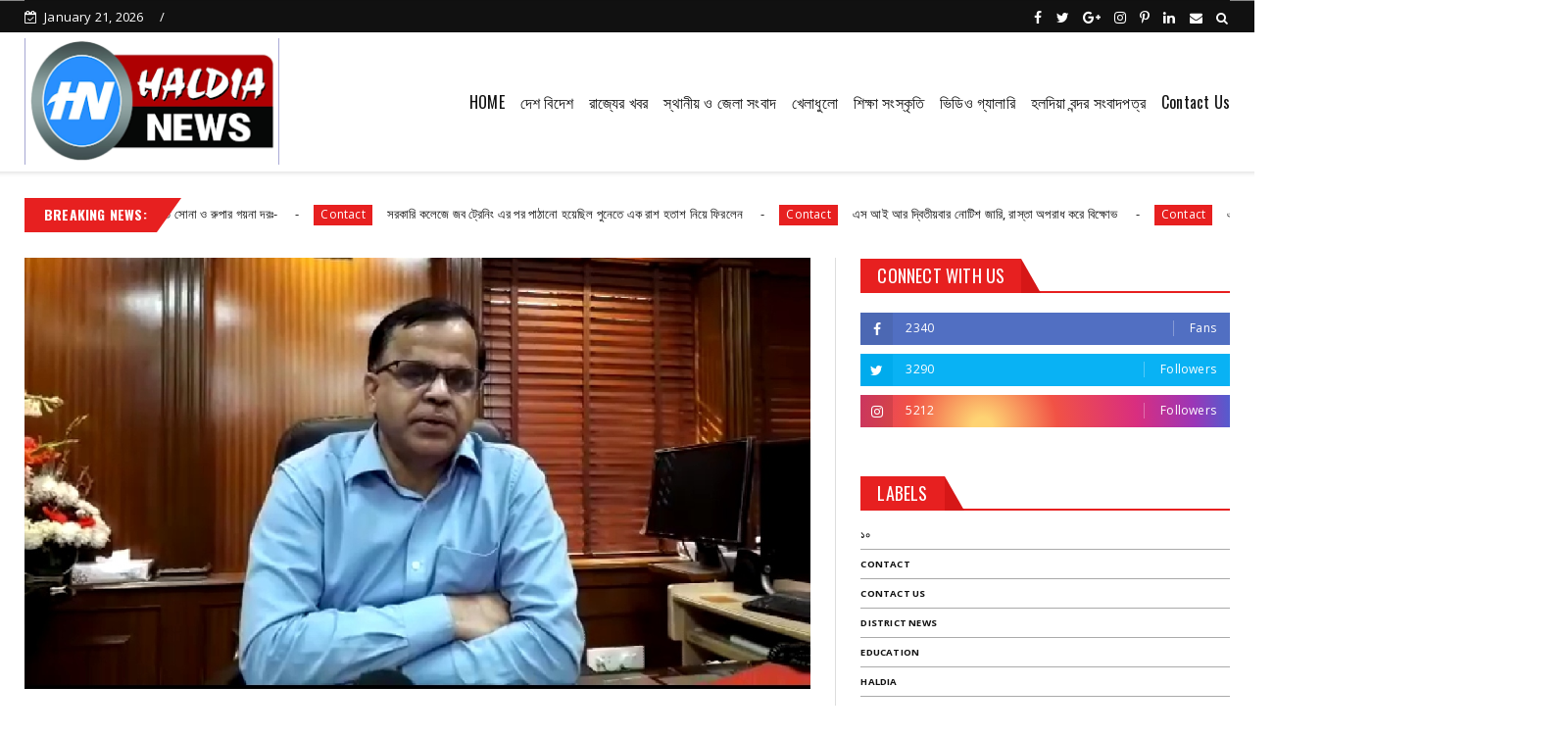

--- FILE ---
content_type: text/html; charset=utf-8
request_url: https://www.google.com/recaptcha/api2/aframe
body_size: 248
content:
<!DOCTYPE HTML><html><head><meta http-equiv="content-type" content="text/html; charset=UTF-8"></head><body><script nonce="tjyGNUCX9Gduy9BrnpNQvA">/** Anti-fraud and anti-abuse applications only. See google.com/recaptcha */ try{var clients={'sodar':'https://pagead2.googlesyndication.com/pagead/sodar?'};window.addEventListener("message",function(a){try{if(a.source===window.parent){var b=JSON.parse(a.data);var c=clients[b['id']];if(c){var d=document.createElement('img');d.src=c+b['params']+'&rc='+(localStorage.getItem("rc::a")?sessionStorage.getItem("rc::b"):"");window.document.body.appendChild(d);sessionStorage.setItem("rc::e",parseInt(sessionStorage.getItem("rc::e")||0)+1);localStorage.setItem("rc::h",'1768977902807');}}}catch(b){}});window.parent.postMessage("_grecaptcha_ready", "*");}catch(b){}</script></body></html>

--- FILE ---
content_type: text/javascript; charset=UTF-8
request_url: https://www.haldiabandar.in/feeds/posts/default?alt=json-in-script&max-results=10&callback=jQuery2240710506647343419_1768977894519&_=1768977894520
body_size: 13649
content:
// API callback
jQuery2240710506647343419_1768977894519({"version":"1.0","encoding":"UTF-8","feed":{"xmlns":"http://www.w3.org/2005/Atom","xmlns$openSearch":"http://a9.com/-/spec/opensearchrss/1.0/","xmlns$blogger":"http://schemas.google.com/blogger/2008","xmlns$georss":"http://www.georss.org/georss","xmlns$gd":"http://schemas.google.com/g/2005","xmlns$thr":"http://purl.org/syndication/thread/1.0","id":{"$t":"tag:blogger.com,1999:blog-8169889288093529108"},"updated":{"$t":"2026-01-20T21:25:29.334-08:00"},"category":[{"term":"District News"},{"term":"Education"},{"term":"Recent"},{"term":"Haldia"},{"term":"Local News"},{"term":"Contact Us"},{"term":"Paper"},{"term":"State News"},{"term":"Contact"},{"term":"Haldia dock comple"},{"term":"Local New"},{"term":"Shyama Prasad mukharji port"},{"term":"Sports"},{"term":"National News"},{"term":"Haldia dock complex"},{"term":"News"},{"term":"New"},{"term":"haldianews.haldialive"},{"term":"১০"},{"term":"Video"},{"term":"haldianews.haldialive."},{"term":"haldianews.haldislive."},{"term":"Indian Bank"},{"term":"haldianews.haldislive"},{"term":"haldianews."},{"term":"haldianews.haldiá"},{"term":"এবং"},{"term":"থেকে"},{"term":"করে"},{"term":"নৌ ঔষধ"},{"term":"নিয়ে"},{"term":"ধ"},{"term":"পরাণচক শিক্ষানিকেতন-এর(প্রতিষ্ঠা : ১১ জানুয়ারি ১৯০৭)"},{"term":"প্র"},{"term":"হয়"}],"title":{"type":"text","$t":"Haldia Bandar"},"subtitle":{"type":"html","$t":""},"link":[{"rel":"http://schemas.google.com/g/2005#feed","type":"application/atom+xml","href":"https:\/\/www.haldiabandar.in\/feeds\/posts\/default"},{"rel":"self","type":"application/atom+xml","href":"https:\/\/www.blogger.com\/feeds\/8169889288093529108\/posts\/default?alt=json-in-script\u0026max-results=10"},{"rel":"alternate","type":"text/html","href":"https:\/\/www.haldiabandar.in\/"},{"rel":"hub","href":"http://pubsubhubbub.appspot.com/"},{"rel":"next","type":"application/atom+xml","href":"https:\/\/www.blogger.com\/feeds\/8169889288093529108\/posts\/default?alt=json-in-script\u0026start-index=11\u0026max-results=10"}],"author":[{"name":{"$t":"Haldia Bandar"},"uri":{"$t":"http:\/\/www.blogger.com\/profile\/00783849850721048253"},"email":{"$t":"noreply@blogger.com"},"gd$image":{"rel":"http://schemas.google.com/g/2005#thumbnail","width":"16","height":"16","src":"https:\/\/img1.blogblog.com\/img\/b16-rounded.gif"}}],"generator":{"version":"7.00","uri":"http://www.blogger.com","$t":"Blogger"},"openSearch$totalResults":{"$t":"18787"},"openSearch$startIndex":{"$t":"1"},"openSearch$itemsPerPage":{"$t":"10"},"entry":[{"id":{"$t":"tag:blogger.com,1999:blog-8169889288093529108.post-6256364936574990863"},"published":{"$t":"2026-01-20T09:23:00.000-08:00"},"updated":{"$t":"2026-01-20T09:23:16.328-08:00"},"category":[{"scheme":"http://www.blogger.com/atom/ns#","term":"Contact"},{"scheme":"http://www.blogger.com/atom/ns#","term":"Contact Us"},{"scheme":"http://www.blogger.com/atom/ns#","term":"District News"},{"scheme":"http://www.blogger.com/atom/ns#","term":"Education"},{"scheme":"http://www.blogger.com/atom/ns#","term":"Haldia"},{"scheme":"http://www.blogger.com/atom/ns#","term":"Haldia dock comple"},{"scheme":"http://www.blogger.com/atom/ns#","term":"Haldia dock complex"},{"scheme":"http://www.blogger.com/atom/ns#","term":"haldianews."},{"scheme":"http://www.blogger.com/atom/ns#","term":"১০"}],"title":{"type":"text","$t":"বিজেপির পঞ্চায়েত এলাকায় তৃণমূলের ‘উন্নয়নের পাঁচালি’ কর্মসূচি"},"content":{"type":"html","$t":"\u003Cp\u003E\u0026nbsp;\u003C\/p\u003E\u003Cp\u003E\u003Cbr \/\u003E\u003C\/p\u003E\u003Cp\u003E\u003Cbr \/\u003E\u003C\/p\u003E\u003Cp\u003E\u0026nbsp; এগরায় বিজেপির পঞ্চায়েত এলাকায় তৃণমূলের ‘উন্নয়নের পাঁচালি’ কর্মসূচি\u003C\/p\u003E\u003Cp\u003Eরাজ্যের শাসকদল তৃণমূল কংগ্রেসের উদ্যোগে সোমবার পূর্ব মেদিনীপুর জেলার এগরা ২ নম্বর\u0026nbsp; ব্লকের মঞ্জুশ্রী অঞ্চল এলাকায় অনুষ্ঠিত হল “উন্নয়নের পাঁচালি” কর্মসূচি। এদিন সকালে মির্জাপুর মাচন্ডী মন্দিরে পুজো দিয়ে এই কর্মসূচির শুভ সূচনা করেন এগরা ২ ব্লক তৃণমূলের সভাপতি রাজকুমার দুয়ারী।\u0026nbsp;\u003C\/p\u003E\u003Cp\u003Eতিনি জানান, সারাদিনব্যাপী এই কর্মসূচির মাধ্যমে রাজ্য সরকারের উন্নয়নমূলক কাজের খতিয়ান সাধারণ মানুষের সামনে তুলে ধরা হয়। তারপর দোঁবাধি, আড়িয়াপোতা, আলিপুর ও ভাটদায় জনসংযোগ কর্মসূচি গ্রহণ করা হয়। এদিন দুপুরে ভাটদা স্বপ্নেশ্বরী মন্দির প্রাঙ্গণে একটি পথসভার আয়োজন করা হয়, যেখানে স্থানীয় বাসিন্দাদের ডিসপ্লের মাধ্যমে সরকারের বিভিন্ন উন্নয়ন প্রকল্প ও সাফল্যের রিপোর্ট কার্ড দেখানো হয়। পাশাপাশি উন্নয়নের রিপোর্ট কার্ড হাতে হাতে মানুষের কাছে পৌঁছে দেওয়া হয়। এলাকার সর্বস্তরের মানুষ স্বতঃস্ফূর্তভাবে অংশগ্রহণ করেন।\u003C\/p\u003E\u003Cp\u003Eএদিনের এই কর্মসূচিতে উপস্থিত ছিলেন মঞ্জুশ্রী অঞ্চল তৃণমূল সভাপতি দিলীপ বর, এগরা ২ পঞ্চায়েত সমিতির সভাপতি শাহনাজ বেগম, এগরা ২ ব্লক সং্খ্যালঘু সেলের সভাপতি শেখ রেজাউল হোসেন, অঞ্চল তৃণমূলের সভাপতি প্রদীপ দাস, এগরা ১ ব্লক তৃণমূলের সাধারণ সম্পাদক অশোক দাস, দলের ব্লক আইএনটিটিইউসি'র সভাপতি সুধাকান্ত বারিক, সংগঠনের জেলা\u0026nbsp; সহ-সভাপতি মির্জা নাসের হোসেন বেগ, সন্দীপ পাত্র, নির্মল পাত্র,\u0026nbsp; নিধুরাম গিরি, সুদীপ জিৎ, গোপাল চন্দ্র দাস, স্বপ্না দাস, নিমায় মন্ডল, চিত্ত মাইতি, অরুণ কুমার প্রামাণিক-সহ আরও অনেকে।\u003C\/p\u003E\u003Cp\u003Eসভায় শতাধিক তৃণমূল কর্মী ও সমর্থকের উপস্থিতিতে “উন্নয়নের পাঁচালি” কর্মসূচি ঘিরে এলাকায় ব্যাপক উৎসাহ ও উদ্দীপনার পরিবেশ তৈরি হয়।\u003C\/p\u003E"},"link":[{"rel":"replies","type":"application/atom+xml","href":"https:\/\/www.haldiabandar.in\/feeds\/6256364936574990863\/comments\/default","title":"Post Comments"},{"rel":"replies","type":"text/html","href":"https:\/\/www.haldiabandar.in\/2026\/01\/blog-post_460.html#comment-form","title":"0 Comments"},{"rel":"edit","type":"application/atom+xml","href":"https:\/\/www.blogger.com\/feeds\/8169889288093529108\/posts\/default\/6256364936574990863"},{"rel":"self","type":"application/atom+xml","href":"https:\/\/www.blogger.com\/feeds\/8169889288093529108\/posts\/default\/6256364936574990863"},{"rel":"alternate","type":"text/html","href":"https:\/\/www.haldiabandar.in\/2026\/01\/blog-post_460.html","title":"বিজেপির পঞ্চায়েত এলাকায় তৃণমূলের ‘উন্নয়নের পাঁচালি’ কর্মসূচি"}],"author":[{"name":{"$t":"Haldia Bandar"},"uri":{"$t":"http:\/\/www.blogger.com\/profile\/00783849850721048253"},"email":{"$t":"noreply@blogger.com"},"gd$image":{"rel":"http://schemas.google.com/g/2005#thumbnail","width":"16","height":"16","src":"https:\/\/img1.blogblog.com\/img\/b16-rounded.gif"}}],"thr$total":{"$t":"0"}},{"id":{"$t":"tag:blogger.com,1999:blog-8169889288093529108.post-1288553201635298037"},"published":{"$t":"2026-01-20T06:37:00.000-08:00"},"updated":{"$t":"2026-01-20T06:37:54.286-08:00"},"category":[{"scheme":"http://www.blogger.com/atom/ns#","term":"Contact"},{"scheme":"http://www.blogger.com/atom/ns#","term":"Contact Us"},{"scheme":"http://www.blogger.com/atom/ns#","term":"District News"},{"scheme":"http://www.blogger.com/atom/ns#","term":"Education"},{"scheme":"http://www.blogger.com/atom/ns#","term":"Haldia"},{"scheme":"http://www.blogger.com/atom/ns#","term":"১০"}],"title":{"type":"text","$t":"সংবাদপত্রের ধার্যকৃত সোনা ও রুপার গয়না দরঃ- "},"content":{"type":"html","$t":"\u003Cp\u003E\u0026nbsp;\u003C\/p\u003E\u003Cdiv class=\"separator\" style=\"clear: both; text-align: center;\"\u003E\u003Ca href=\"https:\/\/blogger.googleusercontent.com\/img\/b\/R29vZ2xl\/AVvXsEgUM03HO_epF0_7tTToFGGoKK969chnFvjOj4AjmrUxFlGhfm4arZgrj1d2gph8Iy7cwVx7L35QRr7uuHr-ubz140nFrtv-Th296hfZmY6Ytb79JL8O3w12QE0EwTlxL9Btf4WglXrekFt2hEKthZUfXtMyXnqmoPNsUzuCmZDh_tu1GA2Yp6JBY9mJlgJF\/s736\/FB_IMG_1759557373049.jpg\" imageanchor=\"1\" style=\"margin-left: 1em; margin-right: 1em;\"\u003E\u003Cimg border=\"0\" data-original-height=\"493\" data-original-width=\"736\" height=\"428\" src=\"https:\/\/blogger.googleusercontent.com\/img\/b\/R29vZ2xl\/AVvXsEgUM03HO_epF0_7tTToFGGoKK969chnFvjOj4AjmrUxFlGhfm4arZgrj1d2gph8Iy7cwVx7L35QRr7uuHr-ubz140nFrtv-Th296hfZmY6Ytb79JL8O3w12QE0EwTlxL9Btf4WglXrekFt2hEKthZUfXtMyXnqmoPNsUzuCmZDh_tu1GA2Yp6JBY9mJlgJF\/w640-h428\/FB_IMG_1759557373049.jpg\" width=\"640\" \/\u003E\u003C\/a\u003E\u003C\/div\u003E\u003Cbr \/\u003E\u003Cp\u003E\u003Cbr \/\u003E\u003C\/p\u003E\u003Cp\u003E\u003Cbr \/\u003E\u003C\/p\u003E\u003Cp\u003E(২১\/০১\/২০২৬) বুধবার\u003C\/p\u003E\u003Cp\u003Eসংবাদপত্রের ধার্যকৃত সোনা ও রুপার গয়না দরঃ-\u0026nbsp; \u0026nbsp;==========================\u003C\/p\u003E\u003Cp\u003E২৪ ক্যাঃ বাট (১০ গ্রাম)\u0026nbsp; \u0026nbsp; \u0026nbsp; \u0026nbsp; -\u0026nbsp; ১,৪৭,৫৫০\/-\u003C\/p\u003E\u003Cp\u003E২২ ক্যাঃ হলমার্ক (১০ গ্রাম)\u0026nbsp; \u0026nbsp;- ১,৪০,৯৫০\/-\u0026nbsp; \u0026nbsp; \u0026nbsp;\u0026nbsp;\u003C\/p\u003E\u003Cp\u003Eরুপোর বাট (প্রতি কেজি)\u0026nbsp; \u0026nbsp;-\u0026nbsp; \u0026nbsp;৩,১৪,১০০\/-\u003C\/p\u003E\u003Cp\u003Eরুপোর খুচরো (প্রতি কেজি) - ৩,১৪,২০০\/-\u003C\/p\u003E\u003Cp\u003E(মজুরী এবং জি.এস.টি\u0026nbsp; আলাদা)\u003C\/p\u003E\u003Cp\u003E==========================\u003C\/p\u003E\u003Cp\u003E\u0026nbsp; \u0026nbsp; \u0026nbsp; \u0026nbsp; রাজলক্ষ্মী জুয়েলারী ওয়ার্কস হলদিয়া\u0026nbsp;\u003C\/p\u003E\u003Cp\u003E\u0026nbsp; \u0026nbsp; \u0026nbsp; \u0026nbsp; \u0026nbsp; \u0026nbsp; \u0026nbsp; \u0026nbsp; \u0026nbsp; \u0026nbsp; \u0026nbsp; \u0026nbsp; \u0026nbsp; \u0026nbsp; \u0026nbsp; \u0026nbsp; \u0026nbsp;\u0026nbsp;\u003C\/p\u003E"},"link":[{"rel":"replies","type":"application/atom+xml","href":"https:\/\/www.haldiabandar.in\/feeds\/1288553201635298037\/comments\/default","title":"Post Comments"},{"rel":"replies","type":"text/html","href":"https:\/\/www.haldiabandar.in\/2026\/01\/blog-post_490.html#comment-form","title":"0 Comments"},{"rel":"edit","type":"application/atom+xml","href":"https:\/\/www.blogger.com\/feeds\/8169889288093529108\/posts\/default\/1288553201635298037"},{"rel":"self","type":"application/atom+xml","href":"https:\/\/www.blogger.com\/feeds\/8169889288093529108\/posts\/default\/1288553201635298037"},{"rel":"alternate","type":"text/html","href":"https:\/\/www.haldiabandar.in\/2026\/01\/blog-post_490.html","title":"সংবাদপত্রের ধার্যকৃত সোনা ও রুপার গয়না দরঃ- "}],"author":[{"name":{"$t":"Haldia Bandar"},"uri":{"$t":"http:\/\/www.blogger.com\/profile\/00783849850721048253"},"email":{"$t":"noreply@blogger.com"},"gd$image":{"rel":"http://schemas.google.com/g/2005#thumbnail","width":"16","height":"16","src":"https:\/\/img1.blogblog.com\/img\/b16-rounded.gif"}}],"media$thumbnail":{"xmlns$media":"http://search.yahoo.com/mrss/","url":"https:\/\/blogger.googleusercontent.com\/img\/b\/R29vZ2xl\/AVvXsEgUM03HO_epF0_7tTToFGGoKK969chnFvjOj4AjmrUxFlGhfm4arZgrj1d2gph8Iy7cwVx7L35QRr7uuHr-ubz140nFrtv-Th296hfZmY6Ytb79JL8O3w12QE0EwTlxL9Btf4WglXrekFt2hEKthZUfXtMyXnqmoPNsUzuCmZDh_tu1GA2Yp6JBY9mJlgJF\/s72-w640-h428-c\/FB_IMG_1759557373049.jpg","height":"72","width":"72"},"thr$total":{"$t":"0"}},{"id":{"$t":"tag:blogger.com,1999:blog-8169889288093529108.post-4047961609170593834"},"published":{"$t":"2026-01-20T05:27:00.000-08:00"},"updated":{"$t":"2026-01-20T09:25:20.060-08:00"},"category":[{"scheme":"http://www.blogger.com/atom/ns#","term":"Contact"},{"scheme":"http://www.blogger.com/atom/ns#","term":"Contact Us"},{"scheme":"http://www.blogger.com/atom/ns#","term":"District News"},{"scheme":"http://www.blogger.com/atom/ns#","term":"Education"},{"scheme":"http://www.blogger.com/atom/ns#","term":"Haldia"}],"title":{"type":"text","$t":"সরকারি কলেজে জব ট্রেনিং এর পর পাঠানো হয়েছিল পুনেতে এক রাশ হতাশ নিয়ে ফিরলেন"},"content":{"type":"html","$t":"\u003Cp\u003E\u0026nbsp;\u003C\/p\u003E\u003Cdiv class=\"separator\" style=\"clear: both; text-align: center;\"\u003E\u003Ca href=\"https:\/\/blogger.googleusercontent.com\/img\/b\/R29vZ2xl\/AVvXsEi7RTfJuNS9IH18Q4HTKma8WhCcMu3NPnufrLPOzD42xwMDuKN1qd0-EP6sMobVCQGyIVSRznR8WOvzGvg3AHTTznlkBYaL2aTtwciTEKNRgWIaxAtPVKY51CWEHLCJBCeRgKNX8R45_gB4VA2-cWz-bsmWNnRjeIvLAu45iEOmKfwxeBzJGqvlO2zRlX1Z\/s1600\/IMG-20260120-WA0000.jpg\" imageanchor=\"1\" style=\"margin-left: 1em; margin-right: 1em;\"\u003E\u003Cimg border=\"0\" data-original-height=\"1200\" data-original-width=\"1600\" height=\"480\" src=\"https:\/\/blogger.googleusercontent.com\/img\/b\/R29vZ2xl\/AVvXsEi7RTfJuNS9IH18Q4HTKma8WhCcMu3NPnufrLPOzD42xwMDuKN1qd0-EP6sMobVCQGyIVSRznR8WOvzGvg3AHTTznlkBYaL2aTtwciTEKNRgWIaxAtPVKY51CWEHLCJBCeRgKNX8R45_gB4VA2-cWz-bsmWNnRjeIvLAu45iEOmKfwxeBzJGqvlO2zRlX1Z\/w640-h480\/IMG-20260120-WA0000.jpg\" width=\"640\" \/\u003E\u003C\/a\u003E\u003C\/div\u003E\u003Cbr \/\u003E\u003Cp\u003E\u003Cbr \/\u003E\u003C\/p\u003E\u003Cp\u003Eসরকারি কলেজে জব ট্রেনিং এর পর পাঠানো হয়েছিল পুনেতে এক রাশ হতাশ নিয়ে ফিরলেন\u003C\/p\u003E\u003Cp\u003E\u003Cbr \/\u003E\u003C\/p\u003E\u003Cp\u003Eচলতি মাসে জব ট্রেনিংয়ের নাম জব ফেয়ার হয়েছিল হলদিয়া আইটিআই সরকারি কারিগরি কলেজে। সেখান হলদিয়ার কারিগরি কলেজ থেকে ৩২ জন ছাত্রকে পুনেতে একটি কারখানায় ট্রেনিং দেওয়ার নাম করে নিয়ে যাওয়া হয়েছিল। কিন্তু সেখানে ছাত্ররা বিভিন্ন জায়গায় ঘুরে ঘুরে বাড়ি ফিরলেন।\u003C\/p\u003E"},"link":[{"rel":"replies","type":"application/atom+xml","href":"https:\/\/www.haldiabandar.in\/feeds\/4047961609170593834\/comments\/default","title":"Post Comments"},{"rel":"replies","type":"text/html","href":"https:\/\/www.haldiabandar.in\/2026\/01\/blog-post_372.html#comment-form","title":"0 Comments"},{"rel":"edit","type":"application/atom+xml","href":"https:\/\/www.blogger.com\/feeds\/8169889288093529108\/posts\/default\/4047961609170593834"},{"rel":"self","type":"application/atom+xml","href":"https:\/\/www.blogger.com\/feeds\/8169889288093529108\/posts\/default\/4047961609170593834"},{"rel":"alternate","type":"text/html","href":"https:\/\/www.haldiabandar.in\/2026\/01\/blog-post_372.html","title":"সরকারি কলেজে জব ট্রেনিং এর পর পাঠানো হয়েছিল পুনেতে এক রাশ হতাশ নিয়ে ফিরলেন"}],"author":[{"name":{"$t":"Haldia Bandar"},"uri":{"$t":"http:\/\/www.blogger.com\/profile\/00783849850721048253"},"email":{"$t":"noreply@blogger.com"},"gd$image":{"rel":"http://schemas.google.com/g/2005#thumbnail","width":"16","height":"16","src":"https:\/\/img1.blogblog.com\/img\/b16-rounded.gif"}}],"media$thumbnail":{"xmlns$media":"http://search.yahoo.com/mrss/","url":"https:\/\/blogger.googleusercontent.com\/img\/b\/R29vZ2xl\/AVvXsEi7RTfJuNS9IH18Q4HTKma8WhCcMu3NPnufrLPOzD42xwMDuKN1qd0-EP6sMobVCQGyIVSRznR8WOvzGvg3AHTTznlkBYaL2aTtwciTEKNRgWIaxAtPVKY51CWEHLCJBCeRgKNX8R45_gB4VA2-cWz-bsmWNnRjeIvLAu45iEOmKfwxeBzJGqvlO2zRlX1Z\/s72-w640-h480-c\/IMG-20260120-WA0000.jpg","height":"72","width":"72"},"thr$total":{"$t":"0"}},{"id":{"$t":"tag:blogger.com,1999:blog-8169889288093529108.post-9072800656176523406"},"published":{"$t":"2026-01-20T04:49:00.000-08:00"},"updated":{"$t":"2026-01-20T05:02:41.490-08:00"},"category":[{"scheme":"http://www.blogger.com/atom/ns#","term":"Contact"},{"scheme":"http://www.blogger.com/atom/ns#","term":"Contact Us"},{"scheme":"http://www.blogger.com/atom/ns#","term":"District News"},{"scheme":"http://www.blogger.com/atom/ns#","term":"Education"},{"scheme":"http://www.blogger.com/atom/ns#","term":"Haldia"},{"scheme":"http://www.blogger.com/atom/ns#","term":"Haldia dock comple"}],"title":{"type":"text","$t":"এস আই আর দ্বিতীয়বার নোটিশ জারি, রাস্তা অপরাধ করে বিক্ষোভ "},"content":{"type":"html","$t":"\u003Cp\u003E\u0026nbsp;\u003C\/p\u003E\u003Cdiv class=\"separator\" style=\"clear: both; text-align: center;\"\u003E\u003Ca href=\"https:\/\/blogger.googleusercontent.com\/img\/b\/R29vZ2xl\/AVvXsEiV7AfM7IhLtjVxrRaYzt1XpxGKSZRfB6oc3s7HKqnTbXi7UFSTQxZPEMlY_4JmLkElnvzjSt2auJVl-TM5yAxl2ppaFd4Ca5__dhHamK8egv0osnzzz9MK8MkxqDoMMmyfUlXIr5Vv2jlmhdC9JBOZhHUOiRycvqq21BXgJZFAR2RyNd_fc0TGBasWLW9X\/s1068\/IMG_20260120_183158.jpg\" imageanchor=\"1\" style=\"margin-left: 1em; margin-right: 1em;\"\u003E\u003Cimg border=\"0\" data-original-height=\"572\" data-original-width=\"1068\" height=\"342\" src=\"https:\/\/blogger.googleusercontent.com\/img\/b\/R29vZ2xl\/AVvXsEiV7AfM7IhLtjVxrRaYzt1XpxGKSZRfB6oc3s7HKqnTbXi7UFSTQxZPEMlY_4JmLkElnvzjSt2auJVl-TM5yAxl2ppaFd4Ca5__dhHamK8egv0osnzzz9MK8MkxqDoMMmyfUlXIr5Vv2jlmhdC9JBOZhHUOiRycvqq21BXgJZFAR2RyNd_fc0TGBasWLW9X\/w640-h342\/IMG_20260120_183158.jpg\" width=\"640\" \/\u003E\u003C\/a\u003E\u003C\/div\u003E\u003Cbr \/\u003E\u003Cp\u003E\u003C\/p\u003E\u003Cp\u003E\u003Cbr \/\u003E\u003C\/p\u003E\u003Cp\u003Eএস আই আর দ্বিতীয়বার নোটিশ জারি, রাস্তা অবরোধ করে বিক্ষোভ\u0026nbsp;\u003C\/p\u003E\u003Cp\u003E\u003Cbr \/\u003E\u003C\/p\u003E\u003Cp\u003Eগত কয়েকদিন আগেই বি এল ও যারা ছিলেন তারা বিডিওর নিকট ডেপুটেশন দিয়েছিলেন অর্থাৎ দ্বিতীয়বার যে নোটিশ জারি করা হচ্ছে সেখানে বিএলওরা বিভিন্ন অসুবিধার সম্মুখীন হতে পারে বলে তবে জানতে পারা গিয়েছিল। সেজন্যই বিএল ওরাও দাবি করেছিলেন লিখিত নোটিশ জারি করা এবং বিএল ও দের ট্রেনিং করে জানিয়ে দেওয়ার জন্য। বিডিও জানিয়েছিলেন ঊর্ধ্বতম কর্তৃপক্ষের সঙ্গে আলোচনা করবেন। নোটিশ জারি হয়েছে, সে নিয়ে বিভিন্ন বুথ এলাকায় বিক্ষোভ দেখানো শুরু করেছেন। বিশেষ করে ২০০৫ সালে যাদের ভোটার লিস্টের নাম রয়েছে তাদেরকেও নতুন করে হয়রানি করা হচ্ছে, এলাকার ভোটাররা রাস্তায় দাঁড়িয়ে বিক্ষোভ দেখাচ্ছেন কিন্তু জনপ্রতিনিধি\u0026nbsp; কিন্তু পাশে নেই তাই বিক্ষোভকারীরা বলেন হলদিয়া উন্নয়ন ব্লক ডেভলপমেন্ট\u0026nbsp; আধিকারিক আমাদের কাছে এসে আমাদের বক্তব্য শুনতে হবে।তিনি আরো বলেন হলদিয়া মোরান রাস্তা থেকে চৈতন্যপুর পর্যন্ত গ্রামীণ সড়ক রয়েছে যে সড়ক দিয়ে বহু মানুষের শিল্প শহরের সঙ্গে যোগাযোগ রয়েছে হলদিয়া কোর্ট রয়েছে সেই রাস্তা বেহাল রয়েছে আমরা স্থানীয় পঞ্চায়েত এবং জেলা পরিষদের সদস্যকে জানিও কোন কাজ হয়নি। সংবাদমাধ্যমকে জানালেন বিক্ষোভকারী শেখ মোর্শেদ আলী।\u003C\/p\u003E\u003Cp\u003E\u003Cbr \/\u003E\u003C\/p\u003E\u003Cp\u003E\u003Cbr \/\u003E\u003C\/p\u003E"},"link":[{"rel":"replies","type":"application/atom+xml","href":"https:\/\/www.haldiabandar.in\/feeds\/9072800656176523406\/comments\/default","title":"Post Comments"},{"rel":"replies","type":"text/html","href":"https:\/\/www.haldiabandar.in\/2026\/01\/blog-post_351.html#comment-form","title":"0 Comments"},{"rel":"edit","type":"application/atom+xml","href":"https:\/\/www.blogger.com\/feeds\/8169889288093529108\/posts\/default\/9072800656176523406"},{"rel":"self","type":"application/atom+xml","href":"https:\/\/www.blogger.com\/feeds\/8169889288093529108\/posts\/default\/9072800656176523406"},{"rel":"alternate","type":"text/html","href":"https:\/\/www.haldiabandar.in\/2026\/01\/blog-post_351.html","title":"এস আই আর দ্বিতীয়বার নোটিশ জারি, রাস্তা অপরাধ করে বিক্ষোভ "}],"author":[{"name":{"$t":"Haldia Bandar"},"uri":{"$t":"http:\/\/www.blogger.com\/profile\/00783849850721048253"},"email":{"$t":"noreply@blogger.com"},"gd$image":{"rel":"http://schemas.google.com/g/2005#thumbnail","width":"16","height":"16","src":"https:\/\/img1.blogblog.com\/img\/b16-rounded.gif"}}],"media$thumbnail":{"xmlns$media":"http://search.yahoo.com/mrss/","url":"https:\/\/blogger.googleusercontent.com\/img\/b\/R29vZ2xl\/AVvXsEiV7AfM7IhLtjVxrRaYzt1XpxGKSZRfB6oc3s7HKqnTbXi7UFSTQxZPEMlY_4JmLkElnvzjSt2auJVl-TM5yAxl2ppaFd4Ca5__dhHamK8egv0osnzzz9MK8MkxqDoMMmyfUlXIr5Vv2jlmhdC9JBOZhHUOiRycvqq21BXgJZFAR2RyNd_fc0TGBasWLW9X\/s72-w640-h342-c\/IMG_20260120_183158.jpg","height":"72","width":"72"},"thr$total":{"$t":"0"}},{"id":{"$t":"tag:blogger.com,1999:blog-8169889288093529108.post-4894636462757782964"},"published":{"$t":"2026-01-19T05:30:00.000-08:00"},"updated":{"$t":"2026-01-19T11:15:38.703-08:00"},"category":[{"scheme":"http://www.blogger.com/atom/ns#","term":"Contact"},{"scheme":"http://www.blogger.com/atom/ns#","term":"Contact Us"},{"scheme":"http://www.blogger.com/atom/ns#","term":"District News"},{"scheme":"http://www.blogger.com/atom/ns#","term":"Education"},{"scheme":"http://www.blogger.com/atom/ns#","term":"Haldia"},{"scheme":"http://www.blogger.com/atom/ns#","term":"Haldia dock comple"}],"title":{"type":"text","$t":"একদিনের সফরে এলেন হলদিয়াতে বিধানসভা পাবলিক একাউন্ট ২১ সদস্যের স্ট্যান্ডিং কমিটি"},"content":{"type":"html","$t":"\u003Cp\u003E\u0026nbsp;\u003C\/p\u003E\u003Cdiv class=\"separator\" style=\"clear: both; text-align: center;\"\u003E\u003Ca href=\"https:\/\/blogger.googleusercontent.com\/img\/b\/R29vZ2xl\/AVvXsEhPcIHfR3Xd6rzt5q0rInMEXJJyuzdvNFbNOR-JEkA7Um9Itgzy0tnKhSryGyL8pcz3hvxWGcqLLnPWOW-nPmFX-LkFakqbisK05UBXGX0aNNNMNJNMGgkV_b-wDLZvGFd-Scvv8D_tEScbS0qTSR155gj8TMFcs3gI4k-DeEk7bCjknk6cxSB_dLxcbPyL\/s1589\/IMG_20260120_004119.jpg\" imageanchor=\"1\" style=\"margin-left: 1em; margin-right: 1em;\"\u003E\u003Cimg border=\"0\" data-original-height=\"561\" data-original-width=\"1589\" height=\"226\" src=\"https:\/\/blogger.googleusercontent.com\/img\/b\/R29vZ2xl\/AVvXsEhPcIHfR3Xd6rzt5q0rInMEXJJyuzdvNFbNOR-JEkA7Um9Itgzy0tnKhSryGyL8pcz3hvxWGcqLLnPWOW-nPmFX-LkFakqbisK05UBXGX0aNNNMNJNMGgkV_b-wDLZvGFd-Scvv8D_tEScbS0qTSR155gj8TMFcs3gI4k-DeEk7bCjknk6cxSB_dLxcbPyL\/w640-h226\/IMG_20260120_004119.jpg\" width=\"640\" \/\u003E\u003C\/a\u003E\u003C\/div\u003E\u003Cbr \/\u003E\u003Cp\u003E\u003C\/p\u003E\u003Cp\u003Eপশ্চিমবঙ্গ সরকারের পাবলিক অ্যাকাউন্ট স্ট্যান্ডিং কমিটির প্রতিনিধি দল হলদিয়াতে\u003C\/p\u003E\u003Cdiv class=\"separator\" style=\"clear: both; text-align: center;\"\u003E\u003Ca href=\"https:\/\/blogger.googleusercontent.com\/img\/b\/R29vZ2xl\/AVvXsEgBTwgjNHLHuEv1875bYFkUSyD7ApbW8IO8vdw7rHjKO5W_ELj_YbhUb2JkCfJXOMFp5IW8nqoG_YncPENqR687cxXav12WYqJ-CCb9XTbPSTT_nUobkKc1nVzW7fgdzfl60_nwb3ObNsBZr9LNqJ5WVdFWlykj7rANk0lKafwgwp42cPUd5znf028sAf7i\/s1599\/IMG_20260120_004206.jpg\" imageanchor=\"1\" style=\"margin-left: 1em; margin-right: 1em;\"\u003E\u003Cimg border=\"0\" data-original-height=\"641\" data-original-width=\"1599\" height=\"160\" src=\"https:\/\/blogger.googleusercontent.com\/img\/b\/R29vZ2xl\/AVvXsEgBTwgjNHLHuEv1875bYFkUSyD7ApbW8IO8vdw7rHjKO5W_ELj_YbhUb2JkCfJXOMFp5IW8nqoG_YncPENqR687cxXav12WYqJ-CCb9XTbPSTT_nUobkKc1nVzW7fgdzfl60_nwb3ObNsBZr9LNqJ5WVdFWlykj7rANk0lKafwgwp42cPUd5znf028sAf7i\/w400-h160\/IMG_20260120_004206.jpg\" width=\"400\" \/\u003E\u003C\/a\u003E\u003C\/div\u003E\u003Cbr \/\u003E\u003Cp\u003E\u003C\/p\u003E\u003Cp\u003Eপূর্ব মেদিনীপুর জেলার হলদিয়া লালবাবা ইঞ্জিনিয়ারিং লিমিটেড কারখানায় একদিনের সফরে এলেন হলদিয়াতে বিধানসভা পাবলিক একাউন্ট ২১ সদস্যের স্ট্যান্ডিং কমিটি, চেয়ারম্যান ছিলেন সুমন কাঞ্জিলাল।\u003C\/p\u003E\u003Cp\u003Eশিল্প শহরে গত মাসেই দূষণের মাত্রা অনেকটাই বেড়ে গিয়েছিল। উদ্বেগের কারণ হয়ে দাঁড়িয়েছিল কারখানাগুলি। হলদিয়া শিল্পাঞ্চল ধীরে ধীরে কারখানা বৃদ্ধি পেয়েছে নতুন কারখানা না হলেও যেসকল কারখানা রয়েছে তার এক্সটেনশন হয়েছে অনেক। সেই সকল কারখানা চলতে গিয়ে কোন সমস্যায় পড়ছে কিনা। সরকারি নিয়ম মেনে কারখানাগুলো চলছে কিনা। কারখানা চালাতে গিয়ে যদি কোন সমস্যা থাকে সেই বিষয়গুলি জানার জন্য আজকের সারপ্রাইজড ভিজিটে এলেন রাজ্য বিধানসভার পাবলিক একাউন্ট স্ট্যান্ডিং কমিটি। আজ হলদিয়ার বেশ কয়েকটি কারখানা পরিদর্শনের করলেন। লালবাবা ইঞ্জিনিয়ারিং লিমিটেড আধিকারিকদের সঙ্গে কথোপকথন হয় এবং পরবর্তী এক এবং আগামী দু'নম্বর ইউনিট পর্যবেক্ষণে যান। লালবাবা ইঞ্জিনিয়ারিং লিমিটেড ডাইরেক্টর অমিত ধানুকা নিকুঞ্জ ধানুকা নীতিশ ধানুকা ছাড়াও উপস্থিত ছিলেন গোপা কুমার ভার্মা, অভিজিৎ পালিয়া অরিন্দম চ্যাটার্জী পার্থ চ্যাটার্জী গুরুকুল প্রিন্সিপাল। অমিত ধানুকা জানালাম প্ল্যানিং কমিটির সদস্যরা যে সকল বিষয় নিয়ে জানতে চেয়েছিলেন আমরা যথাযথ তাদের প্রশ্নের উত্তর দিয়েছি এবং বিশেষ করে আইটিআই এবং ইঞ্জিনিয়ারিং কলেজে ছাত্রদের গুরুকুলের ট্রেনিং দিয়ে তাদেরকে কর্মসংস্থানের ব্যবস্থা করে থাকি। আজকের এই স্ট্যান্ডিং কমিটির ২১ সদস্য চেয়ারম্যান ছিলেন সুমন কাঞ্জিলাল এবং সুমন চক্রবর্তী।\u003C\/p\u003E"},"link":[{"rel":"replies","type":"application/atom+xml","href":"https:\/\/www.haldiabandar.in\/feeds\/4894636462757782964\/comments\/default","title":"Post Comments"},{"rel":"replies","type":"text/html","href":"https:\/\/www.haldiabandar.in\/2026\/01\/blog-post_39.html#comment-form","title":"0 Comments"},{"rel":"edit","type":"application/atom+xml","href":"https:\/\/www.blogger.com\/feeds\/8169889288093529108\/posts\/default\/4894636462757782964"},{"rel":"self","type":"application/atom+xml","href":"https:\/\/www.blogger.com\/feeds\/8169889288093529108\/posts\/default\/4894636462757782964"},{"rel":"alternate","type":"text/html","href":"https:\/\/www.haldiabandar.in\/2026\/01\/blog-post_39.html","title":"একদিনের সফরে এলেন হলদিয়াতে বিধানসভা পাবলিক একাউন্ট ২১ সদস্যের স্ট্যান্ডিং কমিটি"}],"author":[{"name":{"$t":"Haldia Bandar"},"uri":{"$t":"http:\/\/www.blogger.com\/profile\/00783849850721048253"},"email":{"$t":"noreply@blogger.com"},"gd$image":{"rel":"http://schemas.google.com/g/2005#thumbnail","width":"16","height":"16","src":"https:\/\/img1.blogblog.com\/img\/b16-rounded.gif"}}],"media$thumbnail":{"xmlns$media":"http://search.yahoo.com/mrss/","url":"https:\/\/blogger.googleusercontent.com\/img\/b\/R29vZ2xl\/AVvXsEhPcIHfR3Xd6rzt5q0rInMEXJJyuzdvNFbNOR-JEkA7Um9Itgzy0tnKhSryGyL8pcz3hvxWGcqLLnPWOW-nPmFX-LkFakqbisK05UBXGX0aNNNMNJNMGgkV_b-wDLZvGFd-Scvv8D_tEScbS0qTSR155gj8TMFcs3gI4k-DeEk7bCjknk6cxSB_dLxcbPyL\/s72-w640-h226-c\/IMG_20260120_004119.jpg","height":"72","width":"72"},"thr$total":{"$t":"0"}},{"id":{"$t":"tag:blogger.com,1999:blog-8169889288093529108.post-4317513072204312582"},"published":{"$t":"2026-01-19T00:00:00.000-08:00"},"updated":{"$t":"2026-01-19T20:05:05.774-08:00"},"category":[{"scheme":"http://www.blogger.com/atom/ns#","term":"Contact"},{"scheme":"http://www.blogger.com/atom/ns#","term":"Contact Us"},{"scheme":"http://www.blogger.com/atom/ns#","term":"District News"},{"scheme":"http://www.blogger.com/atom/ns#","term":"Education"},{"scheme":"http://www.blogger.com/atom/ns#","term":"Haldia"},{"scheme":"http://www.blogger.com/atom/ns#","term":"Haldia dock comple"},{"scheme":"http://www.blogger.com/atom/ns#","term":"Local News"},{"scheme":"http://www.blogger.com/atom/ns#","term":"National News"}],"title":{"type":"text","$t":"এক খালি তাক থেকে বিশ্বজয়ী অ্যামাজন অনলাইন স্টোর — আশিস কুমার পণ্ডা"},"content":{"type":"html","$t":"\u003Cp\u003E\u0026nbsp;\u003C\/p\u003E\u003Cdiv class=\"separator\" style=\"clear: both; text-align: center;\"\u003E\u003Ca href=\"https:\/\/blogger.googleusercontent.com\/img\/b\/R29vZ2xl\/AVvXsEgBqbBh0RZzGobuk2-IE2bAnUVHUiXYVtlZHyqyUa7ucpecANkdCqocyIEzauv-4MNYnPoCH2Uf5JkhX1DQe74O0mQOZrhIy8eNVjTYN2I8FeXKFUMsR87i2DWQR-Z77wLEBrfmCap9ETGBo1op-xn-Q6AbISUeIKt-Y8JYCxBXdBNV0mR521oCGIjuoVTG\/s1293\/IMG-20260120-WA0000.jpg\" imageanchor=\"1\" style=\"margin-left: 1em; margin-right: 1em;\"\u003E\u003Cimg border=\"0\" data-original-height=\"940\" data-original-width=\"1293\" height=\"233\" src=\"https:\/\/blogger.googleusercontent.com\/img\/b\/R29vZ2xl\/AVvXsEgBqbBh0RZzGobuk2-IE2bAnUVHUiXYVtlZHyqyUa7ucpecANkdCqocyIEzauv-4MNYnPoCH2Uf5JkhX1DQe74O0mQOZrhIy8eNVjTYN2I8FeXKFUMsR87i2DWQR-Z77wLEBrfmCap9ETGBo1op-xn-Q6AbISUeIKt-Y8JYCxBXdBNV0mR521oCGIjuoVTG\/s320\/IMG-20260120-WA0000.jpg\" width=\"320\" \/\u003E\u003C\/a\u003E\u003C\/div\u003E\u003Cbr \/\u003E\u003Cp\u003E\u003Cbr \/\u003E\u003C\/p\u003E\u003Cp\u003E\u003Cbr \/\u003E\u003C\/p\u003E\u003Cp\u003Eএক খালি তাক থেকে বিশ্বজয়ী অ্যামাজন অনলাইন স্টোর — আশিস কুমার পণ্ডা\u003C\/p\u003E\u003Cp\u003E\u003Cbr \/\u003E\u003C\/p\u003E\u003Cp\u003Eআজ অ্যামাজন বিশ্বের সবচেয়ে সফল অনলাইন খুচরা বিক্রেতা —বিশাল এক ডিজিটাল বাজার, যেখানে লক্ষ লক্ষ ক্রেতা\/বিক্রেতা, কোটি কোটি পণ্য, আর বছরে শত শত বিলিয়ন ডলারের ব্যবসা চলে। দ্রুত গতিতে বিতরণ, বিশ্বাস আর সুবিধা—এই তিনটি প্রতিশ্রুতির উপর দাঁড়িয়ে আছে অ্যামাজন। কিন্তু অ্যামাজন শুরুতে এমনটি ছিল না। নব্বইয়ের দশকের মাঝামাঝি সময়ে, রোবট, বিশাল ডেটা সেন্টার আর প্রাইম ডেলিভারির অনেক আগে, আমেরিকার ওয়াশিংটন রাজ্যের সিয়াটল শহরের এক ছোট গুদামঘরে, জেফ বেজোস এক সাহসী স্বপ্ন নিয়ে শুরু করেছিলেন অ্যামাজন।\u003C\/p\u003E\u003Cp\u003Eসেই সময়, একদিন সকালে জেফ বেজোস গুদামঘরের ভিতর দিয়ে হাঁটছিলেন। হঠাৎ করেই তাঁর চোখ আটকে গেল এক অপ্রত্যাশিত জায়গায়—'একটি খালি তাক’। কোন ভাঙা পণ্য নয়, কোন হারিয়ে যাওয়া চালান নয়, কোন দেরি হওয়া অর্ডারও নয়—শুধু একটি ধুলো জমা, খালি তাক।\u003C\/p\u003E\u003Cp\u003Eগুদামঘরের কর্মীরা বিষয়টিকে খুব স্বাভাবিকভাবেই নিলেন। কেউ বললেন, “স্টক নেই। ”কেউ বললেন, “পরে ভরে নেব।” আবার কেউ বললেন, “এ আর এমন কী বড় কথা!”\u003C\/p\u003E\u003Cp\u003E\u003Cbr \/\u003E\u003C\/p\u003E\u003Cp\u003Eকিন্তু বেজোস সেখানে এমন কিছু দেখলেন, যা আর কেউ দেখতে পেলেন না। অন্যদের কাছে খালি তাকটি ছিল শুধু একটুখানি ফাঁকা জায়গা, কিন্তু জেফ বেজোসের কাছে সেটি ছিল নীরবতা—একজন ক্রেতার নীরবতা, যিনি কিছু চেয়েছিলেন, কিন্তু পাননি। আর সেই নীরবতাই দিল এক জোরালো বার্তা। তিনি শান্ত ও দৃঢ় গলায় বললেন, “এই খালি তাক আসলে এক ভেঙে দেওয়া প্রতিশ্রুতি।”\u003C\/p\u003E\u003Cp\u003Eকর্মীরা অবাক হয়ে তাঁর দিকে তাকালেন। খালি একটা তাক আবার ভাঙা প্রতিশ্রুতি হয় কীভাবে?\u003C\/p\u003E\u003Cp\u003Eবেজোস আত্মবিশ্বাস ভরা গলায় ব্যাখ্যা করলেন, “একজন ক্রেতা যদি কিছু চান আর আমাদের কাছে যদি তা না থাকে, তাহলে তাকটা আমাদের জন্য খালি নয়, সেটা খালি তার জন্যে।”\u003C\/p\u003E\u003Cp\u003Eএই ছোট্ট বার্তাই অ্যামাজনের ভিতরে নীরব কিন্তু শক্তিশালী এক সাংস্কৃতিক পরিবর্তনের সূচনা করল, যা কোম্পানির ভবিষ্যৎ একেবারে বদলে দিল। তারপর থেকে ‘খালি তাক’ আর মেনে নেওয়া হলো না। প্রতিটি ‘আউট অফ স্টক’কে ধরা হল ব্যর্থতা হিসেবে, একটি অনুপলব্ধ পণ্য মানে একজন হতাশ ক্রেতা। মজুত পণ্যের ব্যবস্থাপনা আরও উন্নত করা হলো, পণ্যের চাহিদার আগেভাগে আন্দাজ করাকে গুরুত্ব দেওয়া শুরু হলো, আর গুদামগুলিতে কোন পণ্য কখন কতটা আছে (real-time stock) —তার হিসাব রাখা হতে লাগল। অ্যামাজনের সাফল্য শুধু বেশি পণ্য রাখার জন্য আসেনি। তারা বিশ্বজয় করেছে কারণ তারা একজন ক্রেতাকেও\u0026nbsp; উপেক্ষিত বা হতাশ হওয়ার সুযোগ দেয়নি।\u003C\/p\u003E\u003Cp\u003Eআমাদের জীবনেও এমন অনেক “খালি তাক”-এর মুহূর্ত আসে—প্রতিশ্রুতি দিয়ে ভুলে যাই, উত্তর দিতে দেরি, ক্ষমা চাইতে ইতস্তত\u0026nbsp; করি, বা কারও সবচেয়ে প্রয়োজনের সময় পাশে থাকি না— হয়তো কোন বন্ধু কঠিন সময়ের মধ্যে দিয়ে যাচ্ছেন, কোন পরিবারের সদস্য নীরবে সাহায্য চাইছেন, কিংবা একেবারে অপরিচিত কেউ একটুখনি সহানুভূতির আশা করছেন। অনেক সময় আমরা এসবকে তেমন গুরুত্ব দিই না — ধরে নিই, “এ তো সামান্য ব্যাপার,” “স্বাভাবিক ব্যাপার,” বা “এতে আর কী আসে যায়।” কিন্তু অন্যের কাছে সেই ছোট শূন্যস্থানটাই হয়ে উঠতে পারে অবহেলা, উদাসীনতা বা ভাঙা বিশ্বাস। আমাদের কাছে যা তুচ্ছ, অন্যদের কাছে সেটিই হয়ে উঠতে পারে সবকিছু। যারা কষ্ট পান, তারা সব সময় অভিযোগ করেন না, ঝগড়া করেন না, গলা চড়ান না। তারা ধীরে ধীরে, নিঃশব্দে, কোন নাটক না করে দূরে সরে যান।\u003C\/p\u003E\u003Cp\u003Eএই গল্প, জীবনের খুব সহজ, অথচ গভীর এক শিক্ষা দিয়ে যায়—যখন আমরা নিজের সুবিধার বাইরে তাকাতে শিখি, যখন অন্যের না বলা প্রত্যাশাগুলি শুনতে শিখি, তখনই আমরা আরও মানবিক, আরও দায়িত্বশীল আর আরও বিশ্বাসযোগ্য হয়ে উঠি। জীবনের আসল উৎকর্ষ আসে বড় বড় কাজ থেকে নয়, বরং ছোট ছোট মুহূর্তে উদাসীনতার বদলে সংবেদনশীলতাকে, আর অজুহাতের বদলে দায়িত্বকে বেছে নেওয়ার মধ্য দিয়ে।\u003C\/p\u003E"},"link":[{"rel":"replies","type":"application/atom+xml","href":"https:\/\/www.haldiabandar.in\/feeds\/4317513072204312582\/comments\/default","title":"Post Comments"},{"rel":"replies","type":"text/html","href":"https:\/\/www.haldiabandar.in\/2026\/01\/blog-post_82.html#comment-form","title":"0 Comments"},{"rel":"edit","type":"application/atom+xml","href":"https:\/\/www.blogger.com\/feeds\/8169889288093529108\/posts\/default\/4317513072204312582"},{"rel":"self","type":"application/atom+xml","href":"https:\/\/www.blogger.com\/feeds\/8169889288093529108\/posts\/default\/4317513072204312582"},{"rel":"alternate","type":"text/html","href":"https:\/\/www.haldiabandar.in\/2026\/01\/blog-post_82.html","title":"এক খালি তাক থেকে বিশ্বজয়ী অ্যামাজন অনলাইন স্টোর — আশিস কুমার পণ্ডা"}],"author":[{"name":{"$t":"Haldia Bandar"},"uri":{"$t":"http:\/\/www.blogger.com\/profile\/00783849850721048253"},"email":{"$t":"noreply@blogger.com"},"gd$image":{"rel":"http://schemas.google.com/g/2005#thumbnail","width":"16","height":"16","src":"https:\/\/img1.blogblog.com\/img\/b16-rounded.gif"}}],"media$thumbnail":{"xmlns$media":"http://search.yahoo.com/mrss/","url":"https:\/\/blogger.googleusercontent.com\/img\/b\/R29vZ2xl\/AVvXsEgBqbBh0RZzGobuk2-IE2bAnUVHUiXYVtlZHyqyUa7ucpecANkdCqocyIEzauv-4MNYnPoCH2Uf5JkhX1DQe74O0mQOZrhIy8eNVjTYN2I8FeXKFUMsR87i2DWQR-Z77wLEBrfmCap9ETGBo1op-xn-Q6AbISUeIKt-Y8JYCxBXdBNV0mR521oCGIjuoVTG\/s72-c\/IMG-20260120-WA0000.jpg","height":"72","width":"72"},"thr$total":{"$t":"0"}},{"id":{"$t":"tag:blogger.com,1999:blog-8169889288093529108.post-8732322829126813558"},"published":{"$t":"2026-01-18T08:25:00.000-08:00"},"updated":{"$t":"2026-01-18T08:25:31.117-08:00"},"title":{"type":"text","$t":"সিঙ্গুরে মোদির ভাষণ চলাকালীন বিক্ষোভ জমি রক্ষা কমিটির "},"content":{"type":"html","$t":"\u003Cp\u003E\u0026nbsp;\u003C\/p\u003E\u003Cp\u003E\u003Cbr \/\u003E\u003C\/p\u003E\u003Cp\u003Eসিঙ্গুরে মোদির ভাষণ চলাকালীন বিক্ষোভ জমি রক্ষা কমিটির\u0026nbsp;\u003C\/p\u003E\u003Cp\u003Eসিঙ্গুর মোদি সমাজ স্থলের আদুরে ১০০ দিনের কাজের টাকা এবং আবাস যোজনা টাকা দাবি উঠল স্লোগান।\u0026nbsp;\u003C\/p\u003E\u003Cp\u003E২৬শে বঙ্গজয়ের অভিপ্রায় রাজ্যে অন্যতম আলোচিত এলাকা সিঙ্গুরের জনসভা করলেন প্রধানমন্ত্রী নরেন্দ্র মোদি। শিল্প ফেরানো নিয়ে সরাসরি কোন ঘোষণা না করলেও তৃণমূলের বিরুদ্ধে বিষোদাগার করে সরকার পরিবর্তনের ডাক দিয়েছেন তিনি। রবিবার সিঙ্গুরের জনসভা থেকে মোদির এই হুংকারের মাঝেই কেন্দ্রীয় বঞ্চনার অভিযোগ তুলে পোস্টার হাতে বিক্ষোভ নামলেন সিঙ্গুরের কৃষি জমি রক্ষা কমিটির সদস্যরা। একশ দিনের টাকা থেকে আবাস যোজনা আমজনতার প্রাপ্য বকেয়া কেন আটকে রেখেছে কেন্দ্র এই প্রশ্ন তুলে নরেন্দ্র মোদির জবাবদিহি চাওয়া হয়েছে এই বিক্ষোভে। উঠেছে গো ব্যাক স্লোগানও বলাই বাহুল্য জমি রক্ষা কমিটির এই বৃক্ষমের কিছুটা হলেও তাল কাটলো মোদীর জনসভা।\u0026nbsp;\u003C\/p\u003E\u003Cp\u003Eআসলে রাজ্যের কৃষি বিপ্লবের ইতিহাসে শিমুর একটা বড় অধ্যায়। বাম আমলে শিল্প বিস্তারের স্বপ্ন নিয়ে এই সিঙ্গুরেই টাটা গোষ্ঠীর হাত ধরে গাড়ি কারখানা তৈরি করতে চেয়েছিলেন তৎকালীন মুখ্যমন্ত্রী বুদ্ধদেব ভট্টাচার্য। তার জন্য সিঙ্গুরে ফলনশীল কৃষি জমি কৃষকদের হাত থেকে কেড়ে কার্যত ভিলেন হয়ে যান তিনি। নিজেদের জমি রক্ষায় বড়োসড় আন্দোলনের নামের কৃষকরা। যা বদলে দিয়েছিল রাজ্যের জমি আন্দোলনের ইতিহাস। নেতৃত্বে ছিলেন তৎকালীন বিরোধী নেত্রী মমতা বন্দ্যোপাধ্যায়। এসবের চাপে পিছু হটতে বাধ্য হয় বামফ্রন্ট সরকার। সিঙ্গুর থেকে গাড়ি কারখানার প্রকল্প গুজরাটে সরিয়ে নিয়ে যায় টাটা গোষ্ঠী। সেই সময় গুজরাটে মুখ্যমন্ত্রী পদে নরেন্দ্র মোদি। এরপর সিঙ্গুরের ভূমি হয়ে পড়ে বন্ধ্যা। শিল্প স্থাপনের চেষ্টায় কৃষি জমিতে খোঁড়াখুঁড়ি ফলে যে ক্ষতি হয়েছিল তা মেটানো যায়নি এখনও। সময়ের চাকা ঘুরতে গুজরাটে তৎকালীন মুখ্যমন্ত্রী এখন দেশের প্রধানমন্ত্রী। তিনি এসেছেন শিউরের জনসভা করতে টাটা দূর অস্ত্র শিল্প ফেরানো নিয়ে ক্ষীনতম সম্ভাবনার কোথাও তিনি বলেননি। এমতাবস্থায় মোদি, বিরোধী বিক্ষোভে সোচ্চার হলেন জমি রক্ষা কমিটির সদস্যরা। তা অবশ্য নিজেদের প্রাপ্য বকেয়া দাবিতে এতদিন ধরে বারবার বাংলার দরিদ্র কৃষক শ্রমিকদের প্রতি কেন্দ্রের বঞ্চনার অভিযোগে সরব হয়েছে শাসক দল তৃণমূল।\u003C\/p\u003E\u003Cp\u003Eমোদী ভাষণ চলাকালীন সভাস্থলের অদূরেই সেই দাবী তুললেন সিঙ্গুরের শ্রমিক কৃষকরা। সকাল থেকেই সুপুরের বাজে মেলিয়া রতনপুর খাসেরভেড়ি, রূপনারায়ণপুর গ্রামে গো ব্যাক মোদী পোস্টার ছেয়ে গিয়েছিল। আর বিকেলে বাজে মেলিয়ার মাঠে বিক্ষোভ প্রতিবাদ চলে। এই নিয়ে শিমুর ব্লক তৃণমূল কংগ্রেসের সভাপতি আনন্দমোহন ঘোষ বলেন প্রধানমন্ত্রী জুমলাবাজ। খালি মিথ্যা প্রতিশ্রুতি দেন। ডবল ইঞ্জিন সরকার এলে কাজ করবেন বলেছেন, তিনি আদৌ কিছু করবেন না।\u003C\/p\u003E"},"link":[{"rel":"replies","type":"application/atom+xml","href":"https:\/\/www.haldiabandar.in\/feeds\/8732322829126813558\/comments\/default","title":"Post Comments"},{"rel":"replies","type":"text/html","href":"https:\/\/www.haldiabandar.in\/2026\/01\/blog-post_98.html#comment-form","title":"0 Comments"},{"rel":"edit","type":"application/atom+xml","href":"https:\/\/www.blogger.com\/feeds\/8169889288093529108\/posts\/default\/8732322829126813558"},{"rel":"self","type":"application/atom+xml","href":"https:\/\/www.blogger.com\/feeds\/8169889288093529108\/posts\/default\/8732322829126813558"},{"rel":"alternate","type":"text/html","href":"https:\/\/www.haldiabandar.in\/2026\/01\/blog-post_98.html","title":"সিঙ্গুরে মোদির ভাষণ চলাকালীন বিক্ষোভ জমি রক্ষা কমিটির "}],"author":[{"name":{"$t":"Haldia Bandar"},"uri":{"$t":"http:\/\/www.blogger.com\/profile\/00783849850721048253"},"email":{"$t":"noreply@blogger.com"},"gd$image":{"rel":"http://schemas.google.com/g/2005#thumbnail","width":"16","height":"16","src":"https:\/\/img1.blogblog.com\/img\/b16-rounded.gif"}}],"thr$total":{"$t":"0"}},{"id":{"$t":"tag:blogger.com,1999:blog-8169889288093529108.post-2815366228654937869"},"published":{"$t":"2026-01-18T08:07:00.000-08:00"},"updated":{"$t":"2026-01-18T08:12:55.660-08:00"},"category":[{"scheme":"http://www.blogger.com/atom/ns#","term":"Contact"},{"scheme":"http://www.blogger.com/atom/ns#","term":"Contact Us"},{"scheme":"http://www.blogger.com/atom/ns#","term":"District News"},{"scheme":"http://www.blogger.com/atom/ns#","term":"Education"}],"title":{"type":"text","$t":"নন্দীগ্রামে সমবায় নির্বাচনে নিরঙ্কুশ জয় তৃণমূলের"},"content":{"type":"html","$t":"\u003Cp\u003E\u0026nbsp;\u003C\/p\u003E\u003Cp\u003E\u003Cbr \/\u003E\u003C\/p\u003E\u003Cp\u003Eনন্দীগ্রামে সমবায় নির্বাচনে নিরঙ্কুশ জয় তৃণমূলের\u003C\/p\u003E\u003Cp\u003Eনন্দীগ্রাম দু নম্বর ব্লকের আমেদাবাদ সমবায় কৃষি উন্নয়ন সমিতি লিমিটেড নির্বাচন ছিল সেই নির্বাচনে ব্যবধানে নিরঙ্কুশ জয় পেয়েছে তৃণমূল সমর্থিত প্রার্থীরা। বিরোধী দলনেতা খাস তালুক নন্দীগ্রামে সমবায় নির্বাচনে বড় ধাক্কা বিজেপির। নন্দীগ্রাম দু ব্লকের আমেদাবাদ সমবায় কিছু উন্নয়ন সমিতি লিমিটেড নির্বাচন ছিল আর সেই নির্বাচনে 12 শূন্য ব্যবধানে নিরঙ্কুশ জয় পেয়েছে তৃণমূল সমর্থিত প্রার্থীরা খাতা খুলতে ব্যর্থ বিজেপি আর এর পরের সবুজ আবির খেলায় মেতে ওঠেন তৃণমূল কর্মী সমর্থকরা। সামনে বঙ্গ বিধানসভা নির্বাচন তার আগেই নন্দীগ্রামে সমবায় নির্বাচনের তৃণমূলের নিরঙ্কুশ জয় তৃণমূল কর্মী সমর্থকদের বাড়তি অক্সিজেন যোগাবে বলে মনে করছেন রাজনৈতিক বিশেষজ্ঞরা। এদিন এদিকে রাজ্যের বিরোধী দলনেতা শুভেন্দু অধিকারী বিধানসভা কেন্দ্রে নন্দীগ্রামে বিজেপির এই ফলাফলের হতাশ পদ্ম শিবির।\u003C\/p\u003E\u003Cp\u003Eসূত্রে জানা যায় আমেদাবাদ সমবায় কৃষি উন্নয়ন সমিতি লিঃ সমবায় ভোটের ত্রিমুখী লড়াই ছিল। তৃণমূল বিজেপি এবং সিপিএম 12 টি আসনে সবেত এই প্রার্থী দিয়েছিল। তবে মহিলা সংরক্ষিত ছিল দুটি এবং তফসিলী জাতির জন্য সংরক্ষিত ছিল একটি বাকি নয়টি আসনে সাধারণ প্রার্থীরা প্রতিদ্বন্দ্বিতা করে। এদিনের সমবায় নির্বাচনকে কেন্দ্র করে যাতে অপ্রীতিকর কোন ঘটনা না ঘটে, সেজন্য সকাল থেকে করা নিরাপত্তার মুখে মুড়ে ফেলা হয় গোটা এলাকা মোতায়েন করা হয় বাড়তি পুলিশকর্মী কে? নির্বিঘ্নে ভোট গ্রহণ পর্ব শেষ হওয়ার পর বিকেলে সমবায় নির্বাচনের ফল ঘোষণা হতে দেখা যায়। সব আসলেই বিপুল ভোটে জয় পেয়েছে তৃণমূল সমর্থিত প্রার্থীরা, খাতা খুলতে পারেনি বিজেপি ও সিপিএম এরপর সবুজ আবির উড়িয়ে উচ্ছ্বাসে মেতে উঠেন তৃণমূল কর্মী সমর্থকরা। তৃণমূল সাংগঠনিক জেলা তৃণমূলের সাধারণ সম্পাদক অরুনাভো ভূঁইয়া বলেন সমবায় ভোটের ফলাফল জানান দিচ্ছে আগামী বিধানসভা নির্বাচনে নন্দীগ্রামে তৃণমূলের জয়ের হাসি হাসতে চলেছে বিজেপি নন্দীগ্রামের মাটি থেকে ধুয়ে মুছে সাফ হয়ে যাবে যদিও তৃণমূলের এই দাবি উড়িয়ে দিয়েছেন বিজেপি সিপিএম উভয় শিবির। বিজেপির আমেদাবাদ অঞ্চলের কানবেড়ার দিলীপ কুমার পাল বলেন সিপিএম তৃণমূলের সঙ্গে হাতে হাত মিলিয়ে যৌথভাবে এতদিন সমবায় দখলে রেখেছিলেন রাতের অন্ধকারে সিপিএম নেতারা তৃণমূলকে ভোট দেওয়ার জন্য ভোটের স্লিপ পরিবর্তন করে ভোটারদের বাড়িতে পৌঁছে দিয়েছে নন্দীগ্রাম বিজেপি ছিল এবং আগামী বিধানসভা ভোটেও বিজেপির থাকবে।\u003C\/p\u003E"},"link":[{"rel":"replies","type":"application/atom+xml","href":"https:\/\/www.haldiabandar.in\/feeds\/2815366228654937869\/comments\/default","title":"Post Comments"},{"rel":"replies","type":"text/html","href":"https:\/\/www.haldiabandar.in\/2026\/01\/blog-post_62.html#comment-form","title":"0 Comments"},{"rel":"edit","type":"application/atom+xml","href":"https:\/\/www.blogger.com\/feeds\/8169889288093529108\/posts\/default\/2815366228654937869"},{"rel":"self","type":"application/atom+xml","href":"https:\/\/www.blogger.com\/feeds\/8169889288093529108\/posts\/default\/2815366228654937869"},{"rel":"alternate","type":"text/html","href":"https:\/\/www.haldiabandar.in\/2026\/01\/blog-post_62.html","title":"নন্দীগ্রামে সমবায় নির্বাচনে নিরঙ্কুশ জয় তৃণমূলের"}],"author":[{"name":{"$t":"Haldia Bandar"},"uri":{"$t":"http:\/\/www.blogger.com\/profile\/00783849850721048253"},"email":{"$t":"noreply@blogger.com"},"gd$image":{"rel":"http://schemas.google.com/g/2005#thumbnail","width":"16","height":"16","src":"https:\/\/img1.blogblog.com\/img\/b16-rounded.gif"}}],"thr$total":{"$t":"0"}},{"id":{"$t":"tag:blogger.com,1999:blog-8169889288093529108.post-6023035300841878331"},"published":{"$t":"2026-01-18T07:18:00.000-08:00"},"updated":{"$t":"2026-01-18T07:18:56.122-08:00"},"category":[{"scheme":"http://www.blogger.com/atom/ns#","term":"Contact"},{"scheme":"http://www.blogger.com/atom/ns#","term":"Contact Us"},{"scheme":"http://www.blogger.com/atom/ns#","term":"District News"},{"scheme":"http://www.blogger.com/atom/ns#","term":"Education"},{"scheme":"http://www.blogger.com/atom/ns#","term":"Haldia"},{"scheme":"http://www.blogger.com/atom/ns#","term":"১০"}],"title":{"type":"text","$t":"খুঁটি পুজোর মধ্য দিয়ে সরস্বতী পুজোর প্রস্তুতি শুরু"},"content":{"type":"html","$t":"\u003Cp\u003E\u0026nbsp;\u003C\/p\u003E\u003Cdiv class=\"separator\" style=\"clear: both; text-align: center;\"\u003E\u003Ca href=\"https:\/\/blogger.googleusercontent.com\/img\/b\/R29vZ2xl\/AVvXsEiUn-pKlTD0F0V1prqEadfReFai0bS_TptkRbfu6GQbDMNYy9A5gq9TgQTksQtKXXpFd4_y0qyJSwnH86wT-LZ6lLjaIsI1PRTwz9I87Yt90_fVQ-zWH1pTrL1xU7FgoBXN6UxN8q5ZERrUC3I5-3EpplB5NgjADUCRryZefUXLR-8BVYhvDqNoxEx7H0Fc\/s1280\/IMG-20260118-WA0022.jpg\" imageanchor=\"1\" style=\"margin-left: 1em; margin-right: 1em;\"\u003E\u003Cimg border=\"0\" data-original-height=\"720\" data-original-width=\"1280\" height=\"360\" src=\"https:\/\/blogger.googleusercontent.com\/img\/b\/R29vZ2xl\/AVvXsEiUn-pKlTD0F0V1prqEadfReFai0bS_TptkRbfu6GQbDMNYy9A5gq9TgQTksQtKXXpFd4_y0qyJSwnH86wT-LZ6lLjaIsI1PRTwz9I87Yt90_fVQ-zWH1pTrL1xU7FgoBXN6UxN8q5ZERrUC3I5-3EpplB5NgjADUCRryZefUXLR-8BVYhvDqNoxEx7H0Fc\/w640-h360\/IMG-20260118-WA0022.jpg\" width=\"640\" \/\u003E\u003C\/a\u003E\u003C\/div\u003E\u003Cbr \/\u003E\u003Cp\u003E\u003Cbr \/\u003E\u003C\/p\u003E\u003Cp\u003Eখুঁটি পুজোর মধ্য দিয়ে সরস্বতী পুজোর প্রস্তুতি শুরু পানিপারুল নিউ ইয়ং স্টার ক্লাবের\u003C\/p\u003E\u003Cp\u003Eপূর্ব মেদিনীপুর জেলার এগরা–২ নম্বর ব্লকের অন্তর্গত পানিপারুল গ্রাম পঞ্চায়েত এলাকার মধ্য পানিপারুল নিউ ইয়ং স্টার ক্লাবের উদ্যোগে খুঁটি পুজোর মধ্য দিয়ে আনুষ্ঠানিকভাবে শুরু হয়ে গেল এবছরের সরস্বতী পুজোর প্রস্তুতি। ধর্মীয় রীতি ও আচার-অনুষ্ঠানের মধ্য দিয়ে সম্পন্ন হওয়া এই খুঁটি পুজোকে কেন্দ্র করে উৎসবের আমেজ ছড়িয়ে পড়ে গোটা এলাকায়।\u003C\/p\u003E\u003Cp\u003Eক্লাব সূত্রে জানা গেছে, এবছর মধ্য পানিপারুলের ঐতিহাসিক মাঠে অনুষ্ঠিত হতে চলেছে সরস্বতী পুজো। দর্শনার্থীদের বিশেষ আকর্ষণ হিসেবে পুজো মণ্ডপের থিম রাখা হয়েছে ‘সেল্ফি জোন’, যা তরুণ প্রজন্ম থেকে শুরু করে সকল বয়সের মানুষের নজর কাড়বে বলে আশা উদ্যোক্তাদের।\u003C\/p\u003E\u003Cp\u003Eপুজোর ক’দিন ধরে থাকছে নানা সাংস্কৃতিক আয়োজন। এর মধ্যে রয়েছে নরনারায়ণ সেবা, লোকসংস্কৃতির বাউল গানের অনুষ্ঠান, মনোজ্ঞ সাংস্কৃতিক সন্ধ্যা এবং দর্শকদের বাড়তি আকর্ষণের জন্য যাত্রা অনুষ্ঠান। প্রতিটি আয়োজনই পরিকল্পিতভাবে সাজানো হয়েছে, যাতে পুজোর দিনগুলোতে এলাকার মানুষ আনন্দে মেতে উঠতে পারেন।\u003C\/p\u003E\u003Cp\u003Eসংস্থার পক্ষ থেকে জানানো হয়েছে, এবছরের সরস্বতী পুজোর মোট বাজেট ধরা হয়েছে প্রায় পাঁচ লক্ষ টাকা। ক্লাব সদস্যদের পাশাপাশি এলাকার সাধারণ মানুষ ও শুভানুধ্যায়ীদের সহযোগিতায় এই পুজো সাফল্যের সঙ্গে সম্পন্ন হবে বলে আশাবাদী উদ্যোক্তারা।\u003C\/p\u003E\u003Cp\u003Eসব মিলিয়ে ঐতিহ্য, শিল্প ও সংস্কৃতির সুন্দর মেলবন্ধনে পানিপারুল নিউ ইয়ং স্টার ক্লাবের এবছরের সরস্বতী পুজো যে এলাকার অন্যতম আকর্ষণ হতে চলেছে, তা বলাই বাহুল্য।\u003C\/p\u003E"},"link":[{"rel":"replies","type":"application/atom+xml","href":"https:\/\/www.haldiabandar.in\/feeds\/6023035300841878331\/comments\/default","title":"Post Comments"},{"rel":"replies","type":"text/html","href":"https:\/\/www.haldiabandar.in\/2026\/01\/blog-post_570.html#comment-form","title":"0 Comments"},{"rel":"edit","type":"application/atom+xml","href":"https:\/\/www.blogger.com\/feeds\/8169889288093529108\/posts\/default\/6023035300841878331"},{"rel":"self","type":"application/atom+xml","href":"https:\/\/www.blogger.com\/feeds\/8169889288093529108\/posts\/default\/6023035300841878331"},{"rel":"alternate","type":"text/html","href":"https:\/\/www.haldiabandar.in\/2026\/01\/blog-post_570.html","title":"খুঁটি পুজোর মধ্য দিয়ে সরস্বতী পুজোর প্রস্তুতি শুরু"}],"author":[{"name":{"$t":"Haldia Bandar"},"uri":{"$t":"http:\/\/www.blogger.com\/profile\/00783849850721048253"},"email":{"$t":"noreply@blogger.com"},"gd$image":{"rel":"http://schemas.google.com/g/2005#thumbnail","width":"16","height":"16","src":"https:\/\/img1.blogblog.com\/img\/b16-rounded.gif"}}],"media$thumbnail":{"xmlns$media":"http://search.yahoo.com/mrss/","url":"https:\/\/blogger.googleusercontent.com\/img\/b\/R29vZ2xl\/AVvXsEiUn-pKlTD0F0V1prqEadfReFai0bS_TptkRbfu6GQbDMNYy9A5gq9TgQTksQtKXXpFd4_y0qyJSwnH86wT-LZ6lLjaIsI1PRTwz9I87Yt90_fVQ-zWH1pTrL1xU7FgoBXN6UxN8q5ZERrUC3I5-3EpplB5NgjADUCRryZefUXLR-8BVYhvDqNoxEx7H0Fc\/s72-w640-h360-c\/IMG-20260118-WA0022.jpg","height":"72","width":"72"},"thr$total":{"$t":"0"}},{"id":{"$t":"tag:blogger.com,1999:blog-8169889288093529108.post-8700186190649098434"},"published":{"$t":"2026-01-18T07:02:00.000-08:00"},"updated":{"$t":"2026-01-18T07:02:08.430-08:00"},"category":[{"scheme":"http://www.blogger.com/atom/ns#","term":"Contact"},{"scheme":"http://www.blogger.com/atom/ns#","term":"Contact Us"},{"scheme":"http://www.blogger.com/atom/ns#","term":"District News"},{"scheme":"http://www.blogger.com/atom/ns#","term":"Education"},{"scheme":"http://www.blogger.com/atom/ns#","term":"Haldia"},{"scheme":"http://www.blogger.com/atom/ns#","term":"Haldia dock comple"},{"scheme":"http://www.blogger.com/atom/ns#","term":"Paper"},{"scheme":"http://www.blogger.com/atom/ns#","term":"Recent"},{"scheme":"http://www.blogger.com/atom/ns#","term":"Shyama Prasad mukharji port"},{"scheme":"http://www.blogger.com/atom/ns#","term":"Sports"}],"title":{"type":"text","$t":"বিরাঙ্গনা মাতঙ্গিনি প্রাথমিক বহুমুখী মহিলা সংঘ সমবায় সমিতি"},"content":{"type":"html","$t":"\u003Cp\u003E\u0026nbsp;\u003C\/p\u003E\u003Cdiv class=\"separator\" style=\"clear: both; text-align: center;\"\u003E\u003Ca href=\"https:\/\/blogger.googleusercontent.com\/img\/b\/R29vZ2xl\/AVvXsEiEsHzgg8-xqjm0w0C_IMqt7tKioHVmY4LtQwFP6rou0zPq9xtGw-OFfkcwEikblA5qhJgYdylf-7MrGZxoAbQwq1JejisWzWPm63DFQAofaDjm50U2n8mQoHY8rXecUs3sMqdCOeSRudknshhhUIWSmvrN4nErXrF2xYW2-Z8Vc2N1nSiINLdw5kIzeRsh\/s720\/Screenshot_20260118-203036_WhatsApp.jpg\" imageanchor=\"1\" style=\"margin-left: 1em; margin-right: 1em;\"\u003E\u003Cimg border=\"0\" data-original-height=\"383\" data-original-width=\"720\" height=\"340\" src=\"https:\/\/blogger.googleusercontent.com\/img\/b\/R29vZ2xl\/AVvXsEiEsHzgg8-xqjm0w0C_IMqt7tKioHVmY4LtQwFP6rou0zPq9xtGw-OFfkcwEikblA5qhJgYdylf-7MrGZxoAbQwq1JejisWzWPm63DFQAofaDjm50U2n8mQoHY8rXecUs3sMqdCOeSRudknshhhUIWSmvrN4nErXrF2xYW2-Z8Vc2N1nSiINLdw5kIzeRsh\/w640-h340\/Screenshot_20260118-203036_WhatsApp.jpg\" width=\"640\" \/\u003E\u003C\/a\u003E\u003C\/div\u003E\u003Cbr \/\u003E\u003Cp\u003E\u003Cbr \/\u003E\u003C\/p\u003E\u003Cp\u003E\u003Cbr \/\u003E\u003C\/p\u003E\u003Cp\u003Eভগবানপুর ১ ব্লকের কাজলাগড়ে বিরাঙ্গনা মাতঙ্গিনি প্রাথমিক বহুমুখী মহিলা সংঘ সমবায় সমিতির নির্বাচনে তৃণমূল কংগ্রেসের নিরঙ্কুশ জয়\u003C\/p\u003E\u003Cp\u003E\u003Cbr \/\u003E\u003C\/p\u003E\u003Cp\u003Eপূর্ব মেদিনীপুর জেলার ভগবানপুর ১ ব্লকের অন্তর্গত কাজলাগড় এলাকায় বিরাঙ্গনা মাতঙ্গিনি প্রাথমিক বহুমুখী মহিলা সংঘ সমবায় সমিতির নির্বাচনে জয়লাভ করলো তৃণমূল । এই নির্বাচনে তৃণমূল কংগ্রেস সমর্থিত প্রার্থীরা জয়লাভ করে । এখানে মোট ২১টি আসনের মধ্যে ১ টি\u0026nbsp; আসনে নির্বাচন হয়নি। বাকি ২০টি আসনের মধ্যে মাত্র ৫টি আসনে প্রতিদ্বন্দ্বিতামূলক নির্বাচন হয়।\u003C\/p\u003E\u003Cp\u003Eনির্বাচিত ৫টি আসনের মধ্যে ৪টি আসনে জয়লাভ করে তৃণমূল কংগ্রেস এবং ১টি আসনে জয়লাভ করে বিজেপি। উল্লেখযোগ্যভাবে, অবশিষ্ট ১৫টি আসনে কোনও প্রতিদ্বন্দ্বী প্রার্থী না থাকায় তৃণমূল কংগ্রেস সমর্থিত প্রার্থীরা বিনা প্রতিদ্বন্দ্বিতায় জয়লাভ করেন। এই ফলাফলের মাধ্যমে সমবায় সমিতিতে তৃণমূল কংগ্রেসের\u0026nbsp; শক্ত অবস্থান আরও একবার প্রতিষ্ঠিত হলো।\u003C\/p\u003E\u003Cp\u003Eএই নির্বাচনে মহিলা সদস্যদের অংশগ্রহণ ও উৎসাহ ছিল চোখে পড়ার মতো। ভোটগ্রহণ ও ফলাফল ঘোষণার পর এলাকায় শান্তিপূর্ণ ও গণতান্ত্রিক পরিবেশ বজায় থাকে। ফলাফল ঘোষণা হতেই আভির খেলায় মাতেন তৃণমূল কর্মিরা।\u0026nbsp;\u003C\/p\u003E\u003Cp\u003Eনির্বাচনে জয়লাভকারী সমস্ত প্রার্থীদের ফুল দিয়ে শুভেচ্ছা ও অভিনন্দন জানান ভগবানপুর ১ ব্লক তৃণমূল কংগ্রেসের সভাপতি রবিন চন্দ্র মণ্ডল। তিনি তাঁর বক্তব্যে বলেন, এই জয় মানুষের বিশ্বাস ও সমর্থনের প্রতিফলন। আগামী দিনে এই\u0026nbsp; সমবায় সমিতির মাধ্যমে মহিলা সদস্যদের আর্থিক ও সামাজিক উন্নয়নে আরও সক্রিয় ভূমিকা নেওয়া হবে।\u003C\/p\u003E\u003Cp\u003Eএই ফলাফলের মাধ্যমে কাজলাগড় সহ ভগবানপুর ১ ব্লক এলাকায় তৃণমূল কংগ্রেসের সাংগঠনিক ভিত আরও মজবুত হলো বলে রাজনৈতিক মহলে মত প্রকাশ করা হচ্ছে।\u003C\/p\u003E"},"link":[{"rel":"replies","type":"application/atom+xml","href":"https:\/\/www.haldiabandar.in\/feeds\/8700186190649098434\/comments\/default","title":"Post Comments"},{"rel":"replies","type":"text/html","href":"https:\/\/www.haldiabandar.in\/2026\/01\/blog-post_26.html#comment-form","title":"0 Comments"},{"rel":"edit","type":"application/atom+xml","href":"https:\/\/www.blogger.com\/feeds\/8169889288093529108\/posts\/default\/8700186190649098434"},{"rel":"self","type":"application/atom+xml","href":"https:\/\/www.blogger.com\/feeds\/8169889288093529108\/posts\/default\/8700186190649098434"},{"rel":"alternate","type":"text/html","href":"https:\/\/www.haldiabandar.in\/2026\/01\/blog-post_26.html","title":"বিরাঙ্গনা মাতঙ্গিনি প্রাথমিক বহুমুখী মহিলা সংঘ সমবায় সমিতি"}],"author":[{"name":{"$t":"Haldia Bandar"},"uri":{"$t":"http:\/\/www.blogger.com\/profile\/00783849850721048253"},"email":{"$t":"noreply@blogger.com"},"gd$image":{"rel":"http://schemas.google.com/g/2005#thumbnail","width":"16","height":"16","src":"https:\/\/img1.blogblog.com\/img\/b16-rounded.gif"}}],"media$thumbnail":{"xmlns$media":"http://search.yahoo.com/mrss/","url":"https:\/\/blogger.googleusercontent.com\/img\/b\/R29vZ2xl\/AVvXsEiEsHzgg8-xqjm0w0C_IMqt7tKioHVmY4LtQwFP6rou0zPq9xtGw-OFfkcwEikblA5qhJgYdylf-7MrGZxoAbQwq1JejisWzWPm63DFQAofaDjm50U2n8mQoHY8rXecUs3sMqdCOeSRudknshhhUIWSmvrN4nErXrF2xYW2-Z8Vc2N1nSiINLdw5kIzeRsh\/s72-w640-h340-c\/Screenshot_20260118-203036_WhatsApp.jpg","height":"72","width":"72"},"thr$total":{"$t":"0"}}]}});

--- FILE ---
content_type: text/javascript; charset=UTF-8
request_url: https://www.haldiabandar.in/feeds/posts/default?alt=json-in-script&start-index=10&max-results=2&callback=jQuery2240710506647343419_1768977894515&_=1768977894523
body_size: 3365
content:
// API callback
jQuery2240710506647343419_1768977894515({"version":"1.0","encoding":"UTF-8","feed":{"xmlns":"http://www.w3.org/2005/Atom","xmlns$openSearch":"http://a9.com/-/spec/opensearchrss/1.0/","xmlns$blogger":"http://schemas.google.com/blogger/2008","xmlns$georss":"http://www.georss.org/georss","xmlns$gd":"http://schemas.google.com/g/2005","xmlns$thr":"http://purl.org/syndication/thread/1.0","id":{"$t":"tag:blogger.com,1999:blog-8169889288093529108"},"updated":{"$t":"2026-01-20T21:25:29.334-08:00"},"category":[{"term":"District News"},{"term":"Education"},{"term":"Recent"},{"term":"Haldia"},{"term":"Local News"},{"term":"Contact Us"},{"term":"Paper"},{"term":"State News"},{"term":"Contact"},{"term":"Haldia dock comple"},{"term":"Local New"},{"term":"Shyama Prasad mukharji port"},{"term":"Sports"},{"term":"National News"},{"term":"Haldia dock complex"},{"term":"News"},{"term":"New"},{"term":"haldianews.haldialive"},{"term":"১০"},{"term":"Video"},{"term":"haldianews.haldialive."},{"term":"haldianews.haldislive."},{"term":"Indian Bank"},{"term":"haldianews.haldislive"},{"term":"haldianews."},{"term":"haldianews.haldiá"},{"term":"এবং"},{"term":"থেকে"},{"term":"করে"},{"term":"নৌ ঔষধ"},{"term":"নিয়ে"},{"term":"ধ"},{"term":"পরাণচক শিক্ষানিকেতন-এর(প্রতিষ্ঠা : ১১ জানুয়ারি ১৯০৭)"},{"term":"প্র"},{"term":"হয়"}],"title":{"type":"text","$t":"Haldia Bandar"},"subtitle":{"type":"html","$t":""},"link":[{"rel":"http://schemas.google.com/g/2005#feed","type":"application/atom+xml","href":"https:\/\/www.haldiabandar.in\/feeds\/posts\/default"},{"rel":"self","type":"application/atom+xml","href":"https:\/\/www.blogger.com\/feeds\/8169889288093529108\/posts\/default?alt=json-in-script\u0026start-index=10\u0026max-results=2"},{"rel":"alternate","type":"text/html","href":"https:\/\/www.haldiabandar.in\/"},{"rel":"hub","href":"http://pubsubhubbub.appspot.com/"},{"rel":"previous","type":"application/atom+xml","href":"https:\/\/www.blogger.com\/feeds\/8169889288093529108\/posts\/default?alt=json-in-script\u0026start-index=8\u0026max-results=2"},{"rel":"next","type":"application/atom+xml","href":"https:\/\/www.blogger.com\/feeds\/8169889288093529108\/posts\/default?alt=json-in-script\u0026start-index=12\u0026max-results=2"}],"author":[{"name":{"$t":"Haldia Bandar"},"uri":{"$t":"http:\/\/www.blogger.com\/profile\/00783849850721048253"},"email":{"$t":"noreply@blogger.com"},"gd$image":{"rel":"http://schemas.google.com/g/2005#thumbnail","width":"16","height":"16","src":"https:\/\/img1.blogblog.com\/img\/b16-rounded.gif"}}],"generator":{"version":"7.00","uri":"http://www.blogger.com","$t":"Blogger"},"openSearch$totalResults":{"$t":"18787"},"openSearch$startIndex":{"$t":"10"},"openSearch$itemsPerPage":{"$t":"2"},"entry":[{"id":{"$t":"tag:blogger.com,1999:blog-8169889288093529108.post-8700186190649098434"},"published":{"$t":"2026-01-18T07:02:00.000-08:00"},"updated":{"$t":"2026-01-18T07:02:08.430-08:00"},"category":[{"scheme":"http://www.blogger.com/atom/ns#","term":"Contact"},{"scheme":"http://www.blogger.com/atom/ns#","term":"Contact Us"},{"scheme":"http://www.blogger.com/atom/ns#","term":"District News"},{"scheme":"http://www.blogger.com/atom/ns#","term":"Education"},{"scheme":"http://www.blogger.com/atom/ns#","term":"Haldia"},{"scheme":"http://www.blogger.com/atom/ns#","term":"Haldia dock comple"},{"scheme":"http://www.blogger.com/atom/ns#","term":"Paper"},{"scheme":"http://www.blogger.com/atom/ns#","term":"Recent"},{"scheme":"http://www.blogger.com/atom/ns#","term":"Shyama Prasad mukharji port"},{"scheme":"http://www.blogger.com/atom/ns#","term":"Sports"}],"title":{"type":"text","$t":"বিরাঙ্গনা মাতঙ্গিনি প্রাথমিক বহুমুখী মহিলা সংঘ সমবায় সমিতি"},"content":{"type":"html","$t":"\u003Cp\u003E\u0026nbsp;\u003C\/p\u003E\u003Cdiv class=\"separator\" style=\"clear: both; text-align: center;\"\u003E\u003Ca href=\"https:\/\/blogger.googleusercontent.com\/img\/b\/R29vZ2xl\/AVvXsEiEsHzgg8-xqjm0w0C_IMqt7tKioHVmY4LtQwFP6rou0zPq9xtGw-OFfkcwEikblA5qhJgYdylf-7MrGZxoAbQwq1JejisWzWPm63DFQAofaDjm50U2n8mQoHY8rXecUs3sMqdCOeSRudknshhhUIWSmvrN4nErXrF2xYW2-Z8Vc2N1nSiINLdw5kIzeRsh\/s720\/Screenshot_20260118-203036_WhatsApp.jpg\" imageanchor=\"1\" style=\"margin-left: 1em; margin-right: 1em;\"\u003E\u003Cimg border=\"0\" data-original-height=\"383\" data-original-width=\"720\" height=\"340\" src=\"https:\/\/blogger.googleusercontent.com\/img\/b\/R29vZ2xl\/AVvXsEiEsHzgg8-xqjm0w0C_IMqt7tKioHVmY4LtQwFP6rou0zPq9xtGw-OFfkcwEikblA5qhJgYdylf-7MrGZxoAbQwq1JejisWzWPm63DFQAofaDjm50U2n8mQoHY8rXecUs3sMqdCOeSRudknshhhUIWSmvrN4nErXrF2xYW2-Z8Vc2N1nSiINLdw5kIzeRsh\/w640-h340\/Screenshot_20260118-203036_WhatsApp.jpg\" width=\"640\" \/\u003E\u003C\/a\u003E\u003C\/div\u003E\u003Cbr \/\u003E\u003Cp\u003E\u003Cbr \/\u003E\u003C\/p\u003E\u003Cp\u003E\u003Cbr \/\u003E\u003C\/p\u003E\u003Cp\u003Eভগবানপুর ১ ব্লকের কাজলাগড়ে বিরাঙ্গনা মাতঙ্গিনি প্রাথমিক বহুমুখী মহিলা সংঘ সমবায় সমিতির নির্বাচনে তৃণমূল কংগ্রেসের নিরঙ্কুশ জয়\u003C\/p\u003E\u003Cp\u003E\u003Cbr \/\u003E\u003C\/p\u003E\u003Cp\u003Eপূর্ব মেদিনীপুর জেলার ভগবানপুর ১ ব্লকের অন্তর্গত কাজলাগড় এলাকায় বিরাঙ্গনা মাতঙ্গিনি প্রাথমিক বহুমুখী মহিলা সংঘ সমবায় সমিতির নির্বাচনে জয়লাভ করলো তৃণমূল । এই নির্বাচনে তৃণমূল কংগ্রেস সমর্থিত প্রার্থীরা জয়লাভ করে । এখানে মোট ২১টি আসনের মধ্যে ১ টি\u0026nbsp; আসনে নির্বাচন হয়নি। বাকি ২০টি আসনের মধ্যে মাত্র ৫টি আসনে প্রতিদ্বন্দ্বিতামূলক নির্বাচন হয়।\u003C\/p\u003E\u003Cp\u003Eনির্বাচিত ৫টি আসনের মধ্যে ৪টি আসনে জয়লাভ করে তৃণমূল কংগ্রেস এবং ১টি আসনে জয়লাভ করে বিজেপি। উল্লেখযোগ্যভাবে, অবশিষ্ট ১৫টি আসনে কোনও প্রতিদ্বন্দ্বী প্রার্থী না থাকায় তৃণমূল কংগ্রেস সমর্থিত প্রার্থীরা বিনা প্রতিদ্বন্দ্বিতায় জয়লাভ করেন। এই ফলাফলের মাধ্যমে সমবায় সমিতিতে তৃণমূল কংগ্রেসের\u0026nbsp; শক্ত অবস্থান আরও একবার প্রতিষ্ঠিত হলো।\u003C\/p\u003E\u003Cp\u003Eএই নির্বাচনে মহিলা সদস্যদের অংশগ্রহণ ও উৎসাহ ছিল চোখে পড়ার মতো। ভোটগ্রহণ ও ফলাফল ঘোষণার পর এলাকায় শান্তিপূর্ণ ও গণতান্ত্রিক পরিবেশ বজায় থাকে। ফলাফল ঘোষণা হতেই আভির খেলায় মাতেন তৃণমূল কর্মিরা।\u0026nbsp;\u003C\/p\u003E\u003Cp\u003Eনির্বাচনে জয়লাভকারী সমস্ত প্রার্থীদের ফুল দিয়ে শুভেচ্ছা ও অভিনন্দন জানান ভগবানপুর ১ ব্লক তৃণমূল কংগ্রেসের সভাপতি রবিন চন্দ্র মণ্ডল। তিনি তাঁর বক্তব্যে বলেন, এই জয় মানুষের বিশ্বাস ও সমর্থনের প্রতিফলন। আগামী দিনে এই\u0026nbsp; সমবায় সমিতির মাধ্যমে মহিলা সদস্যদের আর্থিক ও সামাজিক উন্নয়নে আরও সক্রিয় ভূমিকা নেওয়া হবে।\u003C\/p\u003E\u003Cp\u003Eএই ফলাফলের মাধ্যমে কাজলাগড় সহ ভগবানপুর ১ ব্লক এলাকায় তৃণমূল কংগ্রেসের সাংগঠনিক ভিত আরও মজবুত হলো বলে রাজনৈতিক মহলে মত প্রকাশ করা হচ্ছে।\u003C\/p\u003E"},"link":[{"rel":"replies","type":"application/atom+xml","href":"https:\/\/www.haldiabandar.in\/feeds\/8700186190649098434\/comments\/default","title":"Post Comments"},{"rel":"replies","type":"text/html","href":"https:\/\/www.haldiabandar.in\/2026\/01\/blog-post_26.html#comment-form","title":"0 Comments"},{"rel":"edit","type":"application/atom+xml","href":"https:\/\/www.blogger.com\/feeds\/8169889288093529108\/posts\/default\/8700186190649098434"},{"rel":"self","type":"application/atom+xml","href":"https:\/\/www.blogger.com\/feeds\/8169889288093529108\/posts\/default\/8700186190649098434"},{"rel":"alternate","type":"text/html","href":"https:\/\/www.haldiabandar.in\/2026\/01\/blog-post_26.html","title":"বিরাঙ্গনা মাতঙ্গিনি প্রাথমিক বহুমুখী মহিলা সংঘ সমবায় সমিতি"}],"author":[{"name":{"$t":"Haldia Bandar"},"uri":{"$t":"http:\/\/www.blogger.com\/profile\/00783849850721048253"},"email":{"$t":"noreply@blogger.com"},"gd$image":{"rel":"http://schemas.google.com/g/2005#thumbnail","width":"16","height":"16","src":"https:\/\/img1.blogblog.com\/img\/b16-rounded.gif"}}],"media$thumbnail":{"xmlns$media":"http://search.yahoo.com/mrss/","url":"https:\/\/blogger.googleusercontent.com\/img\/b\/R29vZ2xl\/AVvXsEiEsHzgg8-xqjm0w0C_IMqt7tKioHVmY4LtQwFP6rou0zPq9xtGw-OFfkcwEikblA5qhJgYdylf-7MrGZxoAbQwq1JejisWzWPm63DFQAofaDjm50U2n8mQoHY8rXecUs3sMqdCOeSRudknshhhUIWSmvrN4nErXrF2xYW2-Z8Vc2N1nSiINLdw5kIzeRsh\/s72-w640-h340-c\/Screenshot_20260118-203036_WhatsApp.jpg","height":"72","width":"72"},"thr$total":{"$t":"0"}},{"id":{"$t":"tag:blogger.com,1999:blog-8169889288093529108.post-4378621094269388572"},"published":{"$t":"2026-01-18T05:00:00.000-08:00"},"updated":{"$t":"2026-01-18T06:55:37.128-08:00"},"category":[{"scheme":"http://www.blogger.com/atom/ns#","term":"Contact"},{"scheme":"http://www.blogger.com/atom/ns#","term":"Contact Us"},{"scheme":"http://www.blogger.com/atom/ns#","term":"District News"},{"scheme":"http://www.blogger.com/atom/ns#","term":"Education"},{"scheme":"http://www.blogger.com/atom/ns#","term":"Haldia"},{"scheme":"http://www.blogger.com/atom/ns#","term":"Haldia dock comple"}],"title":{"type":"text","$t":"এস ইউ সি আই (কমিউনিস্ট) দলের উদ্দ্যোগে মেছেদায়  এস.আই.আর.'র হয়রানির বিরুদ্ধে বিক্ষোভ মিছিল"},"content":{"type":"html","$t":"\u003Cp\u003E\u0026nbsp;\u003C\/p\u003E\u003Cdiv class=\"separator\" style=\"clear: both; text-align: center;\"\u003E\u003Ca href=\"https:\/\/blogger.googleusercontent.com\/img\/b\/R29vZ2xl\/AVvXsEiJ1XhJGVP4VJlajfaqQ0k74iF3W3zgDC5upKaDiyz4Kg44dMN1wb2TcOTupU4crA9R5vsl5hQtRdvLuUpk0OEWFfEO2KYPR6-aPVV9v_aCiap68oynXYFLx_rjZKzMmfAYYBhoW4697II9pN2Yj-3LYFkHgsbMcnb34mO2m6IkVA0ctmw5QAWiqeENlUPg\/s1280\/IMG-20260118-WA0016.jpg\" imageanchor=\"1\" style=\"margin-left: 1em; margin-right: 1em;\"\u003E\u003Cimg border=\"0\" data-original-height=\"1280\" data-original-width=\"960\" height=\"640\" src=\"https:\/\/blogger.googleusercontent.com\/img\/b\/R29vZ2xl\/AVvXsEiJ1XhJGVP4VJlajfaqQ0k74iF3W3zgDC5upKaDiyz4Kg44dMN1wb2TcOTupU4crA9R5vsl5hQtRdvLuUpk0OEWFfEO2KYPR6-aPVV9v_aCiap68oynXYFLx_rjZKzMmfAYYBhoW4697II9pN2Yj-3LYFkHgsbMcnb34mO2m6IkVA0ctmw5QAWiqeENlUPg\/w480-h640\/IMG-20260118-WA0016.jpg\" width=\"480\" \/\u003E\u003C\/a\u003E\u003C\/div\u003E\u003Cbr \/\u003E\u003Cp\u003E\u003C\/p\u003E\u003Cp\u003E\u003Cbr \/\u003E\u003C\/p\u003E\u003Cp\u003Eএস ইউ সি আই (কমিউনিস্ট) দলের উদ্দ্যোগে মেছেদায়\u0026nbsp; এস.আই.আর.'র হয়রানির বিরুদ্ধে বিক্ষোভ মিছিল\u003C\/p\u003E\u003Cp\u003Eসংবাদদাতা-নারায়ণ চন্দ্র নায়ক: এস ইউ সি আই (কমিউনিস্ট)'র উদ্দ্যোগে দলের পূর্ব মেদিনীপুর উত্তর সাংগঠনিক জেলা কমিটির পক্ষ থেকে\u0026nbsp; এস.আই.আর.-এ ব্যাপক হয়রানির প্রতিবাদে,ওই ঘটনার সাথে যুক্ত মৃত ব্যক্তিদের উপযুক্ত ক্ষতিপূরণের দাবিতে মেছেদা শহরে একটি বিক্ষোভ মিছিল হয়। মিছিল মেছেদার ক্ষুদিরাম ভবন থেকে শুরু হয়ে কেন্দ্রীয় বাসস্ট্যান্ড, থার্মাল মোড় হয়ে ক্ষুদিরাম ভবন সম্মুখস্থ স্থানে শেষ হয়। মিছিলে নেতৃত্ব দেন দলের পূর্ব মেদিনীপুর উত্তর সাংগঠনিক জেলা কমিটির সম্পাদক মন্ডলীর সদস্য সুব্রত দাস,নারায়ণ চন্দ্র নায়ক প্রমুখ। ওই দাবীতে ২২ জানুয়ারি তমলুকে বিক্ষোভ ও জেলা শাসক অফিসে ডেপুটেশনের কর্মসূচি নেওয়া হয়েছে বলে দলীয় সূত্রে জানা গেছে।\u0026nbsp;\u003C\/p\u003E\u003Cp\u003E\u003Cbr \/\u003E\u003C\/p\u003E\u003Cp\u003E\u003Cbr \/\u003E\u003C\/p\u003E"},"link":[{"rel":"replies","type":"application/atom+xml","href":"https:\/\/www.haldiabandar.in\/feeds\/4378621094269388572\/comments\/default","title":"Post Comments"},{"rel":"replies","type":"text/html","href":"https:\/\/www.haldiabandar.in\/2026\/01\/blog-post_68.html#comment-form","title":"0 Comments"},{"rel":"edit","type":"application/atom+xml","href":"https:\/\/www.blogger.com\/feeds\/8169889288093529108\/posts\/default\/4378621094269388572"},{"rel":"self","type":"application/atom+xml","href":"https:\/\/www.blogger.com\/feeds\/8169889288093529108\/posts\/default\/4378621094269388572"},{"rel":"alternate","type":"text/html","href":"https:\/\/www.haldiabandar.in\/2026\/01\/blog-post_68.html","title":"এস ইউ সি আই (কমিউনিস্ট) দলের উদ্দ্যোগে মেছেদায়  এস.আই.আর.'র হয়রানির বিরুদ্ধে বিক্ষোভ মিছিল"}],"author":[{"name":{"$t":"Haldia Bandar"},"uri":{"$t":"http:\/\/www.blogger.com\/profile\/00783849850721048253"},"email":{"$t":"noreply@blogger.com"},"gd$image":{"rel":"http://schemas.google.com/g/2005#thumbnail","width":"16","height":"16","src":"https:\/\/img1.blogblog.com\/img\/b16-rounded.gif"}}],"media$thumbnail":{"xmlns$media":"http://search.yahoo.com/mrss/","url":"https:\/\/blogger.googleusercontent.com\/img\/b\/R29vZ2xl\/AVvXsEiJ1XhJGVP4VJlajfaqQ0k74iF3W3zgDC5upKaDiyz4Kg44dMN1wb2TcOTupU4crA9R5vsl5hQtRdvLuUpk0OEWFfEO2KYPR6-aPVV9v_aCiap68oynXYFLx_rjZKzMmfAYYBhoW4697II9pN2Yj-3LYFkHgsbMcnb34mO2m6IkVA0ctmw5QAWiqeENlUPg\/s72-w480-h640-c\/IMG-20260118-WA0016.jpg","height":"72","width":"72"},"thr$total":{"$t":"0"}}]}});

--- FILE ---
content_type: text/javascript; charset=UTF-8
request_url: https://www.haldiabandar.in/feeds/posts/default?alt=json-in-script&callback=jQuery2240710506647343419_1768977894515&_=1768977894517
body_size: 26656
content:
// API callback
jQuery2240710506647343419_1768977894515({"version":"1.0","encoding":"UTF-8","feed":{"xmlns":"http://www.w3.org/2005/Atom","xmlns$openSearch":"http://a9.com/-/spec/opensearchrss/1.0/","xmlns$blogger":"http://schemas.google.com/blogger/2008","xmlns$georss":"http://www.georss.org/georss","xmlns$gd":"http://schemas.google.com/g/2005","xmlns$thr":"http://purl.org/syndication/thread/1.0","id":{"$t":"tag:blogger.com,1999:blog-8169889288093529108"},"updated":{"$t":"2026-01-20T21:25:29.334-08:00"},"category":[{"term":"District News"},{"term":"Education"},{"term":"Recent"},{"term":"Haldia"},{"term":"Local News"},{"term":"Contact Us"},{"term":"Paper"},{"term":"State News"},{"term":"Contact"},{"term":"Haldia dock comple"},{"term":"Local New"},{"term":"Shyama Prasad mukharji port"},{"term":"Sports"},{"term":"National News"},{"term":"Haldia dock complex"},{"term":"News"},{"term":"New"},{"term":"haldianews.haldialive"},{"term":"১০"},{"term":"Video"},{"term":"haldianews.haldialive."},{"term":"haldianews.haldislive."},{"term":"Indian Bank"},{"term":"haldianews.haldislive"},{"term":"haldianews."},{"term":"haldianews.haldiá"},{"term":"এবং"},{"term":"থেকে"},{"term":"করে"},{"term":"নৌ ঔষধ"},{"term":"নিয়ে"},{"term":"ধ"},{"term":"পরাণচক শিক্ষানিকেতন-এর(প্রতিষ্ঠা : ১১ জানুয়ারি ১৯০৭)"},{"term":"প্র"},{"term":"হয়"}],"title":{"type":"text","$t":"Haldia Bandar"},"subtitle":{"type":"html","$t":""},"link":[{"rel":"http://schemas.google.com/g/2005#feed","type":"application/atom+xml","href":"https:\/\/www.haldiabandar.in\/feeds\/posts\/default"},{"rel":"self","type":"application/atom+xml","href":"https:\/\/www.blogger.com\/feeds\/8169889288093529108\/posts\/default?alt=json-in-script"},{"rel":"alternate","type":"text/html","href":"https:\/\/www.haldiabandar.in\/"},{"rel":"hub","href":"http://pubsubhubbub.appspot.com/"},{"rel":"next","type":"application/atom+xml","href":"https:\/\/www.blogger.com\/feeds\/8169889288093529108\/posts\/default?alt=json-in-script\u0026start-index=26\u0026max-results=25"}],"author":[{"name":{"$t":"Haldia Bandar"},"uri":{"$t":"http:\/\/www.blogger.com\/profile\/00783849850721048253"},"email":{"$t":"noreply@blogger.com"},"gd$image":{"rel":"http://schemas.google.com/g/2005#thumbnail","width":"16","height":"16","src":"https:\/\/img1.blogblog.com\/img\/b16-rounded.gif"}}],"generator":{"version":"7.00","uri":"http://www.blogger.com","$t":"Blogger"},"openSearch$totalResults":{"$t":"18787"},"openSearch$startIndex":{"$t":"1"},"openSearch$itemsPerPage":{"$t":"25"},"entry":[{"id":{"$t":"tag:blogger.com,1999:blog-8169889288093529108.post-6256364936574990863"},"published":{"$t":"2026-01-20T09:23:00.000-08:00"},"updated":{"$t":"2026-01-20T09:23:16.328-08:00"},"category":[{"scheme":"http://www.blogger.com/atom/ns#","term":"Contact"},{"scheme":"http://www.blogger.com/atom/ns#","term":"Contact Us"},{"scheme":"http://www.blogger.com/atom/ns#","term":"District News"},{"scheme":"http://www.blogger.com/atom/ns#","term":"Education"},{"scheme":"http://www.blogger.com/atom/ns#","term":"Haldia"},{"scheme":"http://www.blogger.com/atom/ns#","term":"Haldia dock comple"},{"scheme":"http://www.blogger.com/atom/ns#","term":"Haldia dock complex"},{"scheme":"http://www.blogger.com/atom/ns#","term":"haldianews."},{"scheme":"http://www.blogger.com/atom/ns#","term":"১০"}],"title":{"type":"text","$t":"বিজেপির পঞ্চায়েত এলাকায় তৃণমূলের ‘উন্নয়নের পাঁচালি’ কর্মসূচি"},"content":{"type":"html","$t":"\u003Cp\u003E\u0026nbsp;\u003C\/p\u003E\u003Cp\u003E\u003Cbr \/\u003E\u003C\/p\u003E\u003Cp\u003E\u003Cbr \/\u003E\u003C\/p\u003E\u003Cp\u003E\u0026nbsp; এগরায় বিজেপির পঞ্চায়েত এলাকায় তৃণমূলের ‘উন্নয়নের পাঁচালি’ কর্মসূচি\u003C\/p\u003E\u003Cp\u003Eরাজ্যের শাসকদল তৃণমূল কংগ্রেসের উদ্যোগে সোমবার পূর্ব মেদিনীপুর জেলার এগরা ২ নম্বর\u0026nbsp; ব্লকের মঞ্জুশ্রী অঞ্চল এলাকায় অনুষ্ঠিত হল “উন্নয়নের পাঁচালি” কর্মসূচি। এদিন সকালে মির্জাপুর মাচন্ডী মন্দিরে পুজো দিয়ে এই কর্মসূচির শুভ সূচনা করেন এগরা ২ ব্লক তৃণমূলের সভাপতি রাজকুমার দুয়ারী।\u0026nbsp;\u003C\/p\u003E\u003Cp\u003Eতিনি জানান, সারাদিনব্যাপী এই কর্মসূচির মাধ্যমে রাজ্য সরকারের উন্নয়নমূলক কাজের খতিয়ান সাধারণ মানুষের সামনে তুলে ধরা হয়। তারপর দোঁবাধি, আড়িয়াপোতা, আলিপুর ও ভাটদায় জনসংযোগ কর্মসূচি গ্রহণ করা হয়। এদিন দুপুরে ভাটদা স্বপ্নেশ্বরী মন্দির প্রাঙ্গণে একটি পথসভার আয়োজন করা হয়, যেখানে স্থানীয় বাসিন্দাদের ডিসপ্লের মাধ্যমে সরকারের বিভিন্ন উন্নয়ন প্রকল্প ও সাফল্যের রিপোর্ট কার্ড দেখানো হয়। পাশাপাশি উন্নয়নের রিপোর্ট কার্ড হাতে হাতে মানুষের কাছে পৌঁছে দেওয়া হয়। এলাকার সর্বস্তরের মানুষ স্বতঃস্ফূর্তভাবে অংশগ্রহণ করেন।\u003C\/p\u003E\u003Cp\u003Eএদিনের এই কর্মসূচিতে উপস্থিত ছিলেন মঞ্জুশ্রী অঞ্চল তৃণমূল সভাপতি দিলীপ বর, এগরা ২ পঞ্চায়েত সমিতির সভাপতি শাহনাজ বেগম, এগরা ২ ব্লক সং্খ্যালঘু সেলের সভাপতি শেখ রেজাউল হোসেন, অঞ্চল তৃণমূলের সভাপতি প্রদীপ দাস, এগরা ১ ব্লক তৃণমূলের সাধারণ সম্পাদক অশোক দাস, দলের ব্লক আইএনটিটিইউসি'র সভাপতি সুধাকান্ত বারিক, সংগঠনের জেলা\u0026nbsp; সহ-সভাপতি মির্জা নাসের হোসেন বেগ, সন্দীপ পাত্র, নির্মল পাত্র,\u0026nbsp; নিধুরাম গিরি, সুদীপ জিৎ, গোপাল চন্দ্র দাস, স্বপ্না দাস, নিমায় মন্ডল, চিত্ত মাইতি, অরুণ কুমার প্রামাণিক-সহ আরও অনেকে।\u003C\/p\u003E\u003Cp\u003Eসভায় শতাধিক তৃণমূল কর্মী ও সমর্থকের উপস্থিতিতে “উন্নয়নের পাঁচালি” কর্মসূচি ঘিরে এলাকায় ব্যাপক উৎসাহ ও উদ্দীপনার পরিবেশ তৈরি হয়।\u003C\/p\u003E"},"link":[{"rel":"replies","type":"application/atom+xml","href":"https:\/\/www.haldiabandar.in\/feeds\/6256364936574990863\/comments\/default","title":"Post Comments"},{"rel":"replies","type":"text/html","href":"https:\/\/www.haldiabandar.in\/2026\/01\/blog-post_460.html#comment-form","title":"0 Comments"},{"rel":"edit","type":"application/atom+xml","href":"https:\/\/www.blogger.com\/feeds\/8169889288093529108\/posts\/default\/6256364936574990863"},{"rel":"self","type":"application/atom+xml","href":"https:\/\/www.blogger.com\/feeds\/8169889288093529108\/posts\/default\/6256364936574990863"},{"rel":"alternate","type":"text/html","href":"https:\/\/www.haldiabandar.in\/2026\/01\/blog-post_460.html","title":"বিজেপির পঞ্চায়েত এলাকায় তৃণমূলের ‘উন্নয়নের পাঁচালি’ কর্মসূচি"}],"author":[{"name":{"$t":"Haldia Bandar"},"uri":{"$t":"http:\/\/www.blogger.com\/profile\/00783849850721048253"},"email":{"$t":"noreply@blogger.com"},"gd$image":{"rel":"http://schemas.google.com/g/2005#thumbnail","width":"16","height":"16","src":"https:\/\/img1.blogblog.com\/img\/b16-rounded.gif"}}],"thr$total":{"$t":"0"}},{"id":{"$t":"tag:blogger.com,1999:blog-8169889288093529108.post-1288553201635298037"},"published":{"$t":"2026-01-20T06:37:00.000-08:00"},"updated":{"$t":"2026-01-20T06:37:54.286-08:00"},"category":[{"scheme":"http://www.blogger.com/atom/ns#","term":"Contact"},{"scheme":"http://www.blogger.com/atom/ns#","term":"Contact Us"},{"scheme":"http://www.blogger.com/atom/ns#","term":"District News"},{"scheme":"http://www.blogger.com/atom/ns#","term":"Education"},{"scheme":"http://www.blogger.com/atom/ns#","term":"Haldia"},{"scheme":"http://www.blogger.com/atom/ns#","term":"১০"}],"title":{"type":"text","$t":"সংবাদপত্রের ধার্যকৃত সোনা ও রুপার গয়না দরঃ- "},"content":{"type":"html","$t":"\u003Cp\u003E\u0026nbsp;\u003C\/p\u003E\u003Cdiv class=\"separator\" style=\"clear: both; text-align: center;\"\u003E\u003Ca href=\"https:\/\/blogger.googleusercontent.com\/img\/b\/R29vZ2xl\/AVvXsEgUM03HO_epF0_7tTToFGGoKK969chnFvjOj4AjmrUxFlGhfm4arZgrj1d2gph8Iy7cwVx7L35QRr7uuHr-ubz140nFrtv-Th296hfZmY6Ytb79JL8O3w12QE0EwTlxL9Btf4WglXrekFt2hEKthZUfXtMyXnqmoPNsUzuCmZDh_tu1GA2Yp6JBY9mJlgJF\/s736\/FB_IMG_1759557373049.jpg\" imageanchor=\"1\" style=\"margin-left: 1em; margin-right: 1em;\"\u003E\u003Cimg border=\"0\" data-original-height=\"493\" data-original-width=\"736\" height=\"428\" src=\"https:\/\/blogger.googleusercontent.com\/img\/b\/R29vZ2xl\/AVvXsEgUM03HO_epF0_7tTToFGGoKK969chnFvjOj4AjmrUxFlGhfm4arZgrj1d2gph8Iy7cwVx7L35QRr7uuHr-ubz140nFrtv-Th296hfZmY6Ytb79JL8O3w12QE0EwTlxL9Btf4WglXrekFt2hEKthZUfXtMyXnqmoPNsUzuCmZDh_tu1GA2Yp6JBY9mJlgJF\/w640-h428\/FB_IMG_1759557373049.jpg\" width=\"640\" \/\u003E\u003C\/a\u003E\u003C\/div\u003E\u003Cbr \/\u003E\u003Cp\u003E\u003Cbr \/\u003E\u003C\/p\u003E\u003Cp\u003E\u003Cbr \/\u003E\u003C\/p\u003E\u003Cp\u003E(২১\/০১\/২০২৬) বুধবার\u003C\/p\u003E\u003Cp\u003Eসংবাদপত্রের ধার্যকৃত সোনা ও রুপার গয়না দরঃ-\u0026nbsp; \u0026nbsp;==========================\u003C\/p\u003E\u003Cp\u003E২৪ ক্যাঃ বাট (১০ গ্রাম)\u0026nbsp; \u0026nbsp; \u0026nbsp; \u0026nbsp; -\u0026nbsp; ১,৪৭,৫৫০\/-\u003C\/p\u003E\u003Cp\u003E২২ ক্যাঃ হলমার্ক (১০ গ্রাম)\u0026nbsp; \u0026nbsp;- ১,৪০,৯৫০\/-\u0026nbsp; \u0026nbsp; \u0026nbsp;\u0026nbsp;\u003C\/p\u003E\u003Cp\u003Eরুপোর বাট (প্রতি কেজি)\u0026nbsp; \u0026nbsp;-\u0026nbsp; \u0026nbsp;৩,১৪,১০০\/-\u003C\/p\u003E\u003Cp\u003Eরুপোর খুচরো (প্রতি কেজি) - ৩,১৪,২০০\/-\u003C\/p\u003E\u003Cp\u003E(মজুরী এবং জি.এস.টি\u0026nbsp; আলাদা)\u003C\/p\u003E\u003Cp\u003E==========================\u003C\/p\u003E\u003Cp\u003E\u0026nbsp; \u0026nbsp; \u0026nbsp; \u0026nbsp; রাজলক্ষ্মী জুয়েলারী ওয়ার্কস হলদিয়া\u0026nbsp;\u003C\/p\u003E\u003Cp\u003E\u0026nbsp; \u0026nbsp; \u0026nbsp; \u0026nbsp; \u0026nbsp; \u0026nbsp; \u0026nbsp; \u0026nbsp; \u0026nbsp; \u0026nbsp; \u0026nbsp; \u0026nbsp; \u0026nbsp; \u0026nbsp; \u0026nbsp; \u0026nbsp; \u0026nbsp;\u0026nbsp;\u003C\/p\u003E"},"link":[{"rel":"replies","type":"application/atom+xml","href":"https:\/\/www.haldiabandar.in\/feeds\/1288553201635298037\/comments\/default","title":"Post Comments"},{"rel":"replies","type":"text/html","href":"https:\/\/www.haldiabandar.in\/2026\/01\/blog-post_490.html#comment-form","title":"0 Comments"},{"rel":"edit","type":"application/atom+xml","href":"https:\/\/www.blogger.com\/feeds\/8169889288093529108\/posts\/default\/1288553201635298037"},{"rel":"self","type":"application/atom+xml","href":"https:\/\/www.blogger.com\/feeds\/8169889288093529108\/posts\/default\/1288553201635298037"},{"rel":"alternate","type":"text/html","href":"https:\/\/www.haldiabandar.in\/2026\/01\/blog-post_490.html","title":"সংবাদপত্রের ধার্যকৃত সোনা ও রুপার গয়না দরঃ- "}],"author":[{"name":{"$t":"Haldia Bandar"},"uri":{"$t":"http:\/\/www.blogger.com\/profile\/00783849850721048253"},"email":{"$t":"noreply@blogger.com"},"gd$image":{"rel":"http://schemas.google.com/g/2005#thumbnail","width":"16","height":"16","src":"https:\/\/img1.blogblog.com\/img\/b16-rounded.gif"}}],"media$thumbnail":{"xmlns$media":"http://search.yahoo.com/mrss/","url":"https:\/\/blogger.googleusercontent.com\/img\/b\/R29vZ2xl\/AVvXsEgUM03HO_epF0_7tTToFGGoKK969chnFvjOj4AjmrUxFlGhfm4arZgrj1d2gph8Iy7cwVx7L35QRr7uuHr-ubz140nFrtv-Th296hfZmY6Ytb79JL8O3w12QE0EwTlxL9Btf4WglXrekFt2hEKthZUfXtMyXnqmoPNsUzuCmZDh_tu1GA2Yp6JBY9mJlgJF\/s72-w640-h428-c\/FB_IMG_1759557373049.jpg","height":"72","width":"72"},"thr$total":{"$t":"0"}},{"id":{"$t":"tag:blogger.com,1999:blog-8169889288093529108.post-4047961609170593834"},"published":{"$t":"2026-01-20T05:27:00.000-08:00"},"updated":{"$t":"2026-01-20T09:25:20.060-08:00"},"category":[{"scheme":"http://www.blogger.com/atom/ns#","term":"Contact"},{"scheme":"http://www.blogger.com/atom/ns#","term":"Contact Us"},{"scheme":"http://www.blogger.com/atom/ns#","term":"District News"},{"scheme":"http://www.blogger.com/atom/ns#","term":"Education"},{"scheme":"http://www.blogger.com/atom/ns#","term":"Haldia"}],"title":{"type":"text","$t":"সরকারি কলেজে জব ট্রেনিং এর পর পাঠানো হয়েছিল পুনেতে এক রাশ হতাশ নিয়ে ফিরলেন"},"content":{"type":"html","$t":"\u003Cp\u003E\u0026nbsp;\u003C\/p\u003E\u003Cdiv class=\"separator\" style=\"clear: both; text-align: center;\"\u003E\u003Ca href=\"https:\/\/blogger.googleusercontent.com\/img\/b\/R29vZ2xl\/AVvXsEi7RTfJuNS9IH18Q4HTKma8WhCcMu3NPnufrLPOzD42xwMDuKN1qd0-EP6sMobVCQGyIVSRznR8WOvzGvg3AHTTznlkBYaL2aTtwciTEKNRgWIaxAtPVKY51CWEHLCJBCeRgKNX8R45_gB4VA2-cWz-bsmWNnRjeIvLAu45iEOmKfwxeBzJGqvlO2zRlX1Z\/s1600\/IMG-20260120-WA0000.jpg\" imageanchor=\"1\" style=\"margin-left: 1em; margin-right: 1em;\"\u003E\u003Cimg border=\"0\" data-original-height=\"1200\" data-original-width=\"1600\" height=\"480\" src=\"https:\/\/blogger.googleusercontent.com\/img\/b\/R29vZ2xl\/AVvXsEi7RTfJuNS9IH18Q4HTKma8WhCcMu3NPnufrLPOzD42xwMDuKN1qd0-EP6sMobVCQGyIVSRznR8WOvzGvg3AHTTznlkBYaL2aTtwciTEKNRgWIaxAtPVKY51CWEHLCJBCeRgKNX8R45_gB4VA2-cWz-bsmWNnRjeIvLAu45iEOmKfwxeBzJGqvlO2zRlX1Z\/w640-h480\/IMG-20260120-WA0000.jpg\" width=\"640\" \/\u003E\u003C\/a\u003E\u003C\/div\u003E\u003Cbr \/\u003E\u003Cp\u003E\u003Cbr \/\u003E\u003C\/p\u003E\u003Cp\u003Eসরকারি কলেজে জব ট্রেনিং এর পর পাঠানো হয়েছিল পুনেতে এক রাশ হতাশ নিয়ে ফিরলেন\u003C\/p\u003E\u003Cp\u003E\u003Cbr \/\u003E\u003C\/p\u003E\u003Cp\u003Eচলতি মাসে জব ট্রেনিংয়ের নাম জব ফেয়ার হয়েছিল হলদিয়া আইটিআই সরকারি কারিগরি কলেজে। সেখান হলদিয়ার কারিগরি কলেজ থেকে ৩২ জন ছাত্রকে পুনেতে একটি কারখানায় ট্রেনিং দেওয়ার নাম করে নিয়ে যাওয়া হয়েছিল। কিন্তু সেখানে ছাত্ররা বিভিন্ন জায়গায় ঘুরে ঘুরে বাড়ি ফিরলেন।\u003C\/p\u003E"},"link":[{"rel":"replies","type":"application/atom+xml","href":"https:\/\/www.haldiabandar.in\/feeds\/4047961609170593834\/comments\/default","title":"Post Comments"},{"rel":"replies","type":"text/html","href":"https:\/\/www.haldiabandar.in\/2026\/01\/blog-post_372.html#comment-form","title":"0 Comments"},{"rel":"edit","type":"application/atom+xml","href":"https:\/\/www.blogger.com\/feeds\/8169889288093529108\/posts\/default\/4047961609170593834"},{"rel":"self","type":"application/atom+xml","href":"https:\/\/www.blogger.com\/feeds\/8169889288093529108\/posts\/default\/4047961609170593834"},{"rel":"alternate","type":"text/html","href":"https:\/\/www.haldiabandar.in\/2026\/01\/blog-post_372.html","title":"সরকারি কলেজে জব ট্রেনিং এর পর পাঠানো হয়েছিল পুনেতে এক রাশ হতাশ নিয়ে ফিরলেন"}],"author":[{"name":{"$t":"Haldia Bandar"},"uri":{"$t":"http:\/\/www.blogger.com\/profile\/00783849850721048253"},"email":{"$t":"noreply@blogger.com"},"gd$image":{"rel":"http://schemas.google.com/g/2005#thumbnail","width":"16","height":"16","src":"https:\/\/img1.blogblog.com\/img\/b16-rounded.gif"}}],"media$thumbnail":{"xmlns$media":"http://search.yahoo.com/mrss/","url":"https:\/\/blogger.googleusercontent.com\/img\/b\/R29vZ2xl\/AVvXsEi7RTfJuNS9IH18Q4HTKma8WhCcMu3NPnufrLPOzD42xwMDuKN1qd0-EP6sMobVCQGyIVSRznR8WOvzGvg3AHTTznlkBYaL2aTtwciTEKNRgWIaxAtPVKY51CWEHLCJBCeRgKNX8R45_gB4VA2-cWz-bsmWNnRjeIvLAu45iEOmKfwxeBzJGqvlO2zRlX1Z\/s72-w640-h480-c\/IMG-20260120-WA0000.jpg","height":"72","width":"72"},"thr$total":{"$t":"0"}},{"id":{"$t":"tag:blogger.com,1999:blog-8169889288093529108.post-9072800656176523406"},"published":{"$t":"2026-01-20T04:49:00.000-08:00"},"updated":{"$t":"2026-01-20T05:02:41.490-08:00"},"category":[{"scheme":"http://www.blogger.com/atom/ns#","term":"Contact"},{"scheme":"http://www.blogger.com/atom/ns#","term":"Contact Us"},{"scheme":"http://www.blogger.com/atom/ns#","term":"District News"},{"scheme":"http://www.blogger.com/atom/ns#","term":"Education"},{"scheme":"http://www.blogger.com/atom/ns#","term":"Haldia"},{"scheme":"http://www.blogger.com/atom/ns#","term":"Haldia dock comple"}],"title":{"type":"text","$t":"এস আই আর দ্বিতীয়বার নোটিশ জারি, রাস্তা অপরাধ করে বিক্ষোভ "},"content":{"type":"html","$t":"\u003Cp\u003E\u0026nbsp;\u003C\/p\u003E\u003Cdiv class=\"separator\" style=\"clear: both; text-align: center;\"\u003E\u003Ca href=\"https:\/\/blogger.googleusercontent.com\/img\/b\/R29vZ2xl\/AVvXsEiV7AfM7IhLtjVxrRaYzt1XpxGKSZRfB6oc3s7HKqnTbXi7UFSTQxZPEMlY_4JmLkElnvzjSt2auJVl-TM5yAxl2ppaFd4Ca5__dhHamK8egv0osnzzz9MK8MkxqDoMMmyfUlXIr5Vv2jlmhdC9JBOZhHUOiRycvqq21BXgJZFAR2RyNd_fc0TGBasWLW9X\/s1068\/IMG_20260120_183158.jpg\" imageanchor=\"1\" style=\"margin-left: 1em; margin-right: 1em;\"\u003E\u003Cimg border=\"0\" data-original-height=\"572\" data-original-width=\"1068\" height=\"342\" src=\"https:\/\/blogger.googleusercontent.com\/img\/b\/R29vZ2xl\/AVvXsEiV7AfM7IhLtjVxrRaYzt1XpxGKSZRfB6oc3s7HKqnTbXi7UFSTQxZPEMlY_4JmLkElnvzjSt2auJVl-TM5yAxl2ppaFd4Ca5__dhHamK8egv0osnzzz9MK8MkxqDoMMmyfUlXIr5Vv2jlmhdC9JBOZhHUOiRycvqq21BXgJZFAR2RyNd_fc0TGBasWLW9X\/w640-h342\/IMG_20260120_183158.jpg\" width=\"640\" \/\u003E\u003C\/a\u003E\u003C\/div\u003E\u003Cbr \/\u003E\u003Cp\u003E\u003C\/p\u003E\u003Cp\u003E\u003Cbr \/\u003E\u003C\/p\u003E\u003Cp\u003Eএস আই আর দ্বিতীয়বার নোটিশ জারি, রাস্তা অবরোধ করে বিক্ষোভ\u0026nbsp;\u003C\/p\u003E\u003Cp\u003E\u003Cbr \/\u003E\u003C\/p\u003E\u003Cp\u003Eগত কয়েকদিন আগেই বি এল ও যারা ছিলেন তারা বিডিওর নিকট ডেপুটেশন দিয়েছিলেন অর্থাৎ দ্বিতীয়বার যে নোটিশ জারি করা হচ্ছে সেখানে বিএলওরা বিভিন্ন অসুবিধার সম্মুখীন হতে পারে বলে তবে জানতে পারা গিয়েছিল। সেজন্যই বিএল ওরাও দাবি করেছিলেন লিখিত নোটিশ জারি করা এবং বিএল ও দের ট্রেনিং করে জানিয়ে দেওয়ার জন্য। বিডিও জানিয়েছিলেন ঊর্ধ্বতম কর্তৃপক্ষের সঙ্গে আলোচনা করবেন। নোটিশ জারি হয়েছে, সে নিয়ে বিভিন্ন বুথ এলাকায় বিক্ষোভ দেখানো শুরু করেছেন। বিশেষ করে ২০০৫ সালে যাদের ভোটার লিস্টের নাম রয়েছে তাদেরকেও নতুন করে হয়রানি করা হচ্ছে, এলাকার ভোটাররা রাস্তায় দাঁড়িয়ে বিক্ষোভ দেখাচ্ছেন কিন্তু জনপ্রতিনিধি\u0026nbsp; কিন্তু পাশে নেই তাই বিক্ষোভকারীরা বলেন হলদিয়া উন্নয়ন ব্লক ডেভলপমেন্ট\u0026nbsp; আধিকারিক আমাদের কাছে এসে আমাদের বক্তব্য শুনতে হবে।তিনি আরো বলেন হলদিয়া মোরান রাস্তা থেকে চৈতন্যপুর পর্যন্ত গ্রামীণ সড়ক রয়েছে যে সড়ক দিয়ে বহু মানুষের শিল্প শহরের সঙ্গে যোগাযোগ রয়েছে হলদিয়া কোর্ট রয়েছে সেই রাস্তা বেহাল রয়েছে আমরা স্থানীয় পঞ্চায়েত এবং জেলা পরিষদের সদস্যকে জানিও কোন কাজ হয়নি। সংবাদমাধ্যমকে জানালেন বিক্ষোভকারী শেখ মোর্শেদ আলী।\u003C\/p\u003E\u003Cp\u003E\u003Cbr \/\u003E\u003C\/p\u003E\u003Cp\u003E\u003Cbr \/\u003E\u003C\/p\u003E"},"link":[{"rel":"replies","type":"application/atom+xml","href":"https:\/\/www.haldiabandar.in\/feeds\/9072800656176523406\/comments\/default","title":"Post Comments"},{"rel":"replies","type":"text/html","href":"https:\/\/www.haldiabandar.in\/2026\/01\/blog-post_351.html#comment-form","title":"0 Comments"},{"rel":"edit","type":"application/atom+xml","href":"https:\/\/www.blogger.com\/feeds\/8169889288093529108\/posts\/default\/9072800656176523406"},{"rel":"self","type":"application/atom+xml","href":"https:\/\/www.blogger.com\/feeds\/8169889288093529108\/posts\/default\/9072800656176523406"},{"rel":"alternate","type":"text/html","href":"https:\/\/www.haldiabandar.in\/2026\/01\/blog-post_351.html","title":"এস আই আর দ্বিতীয়বার নোটিশ জারি, রাস্তা অপরাধ করে বিক্ষোভ "}],"author":[{"name":{"$t":"Haldia Bandar"},"uri":{"$t":"http:\/\/www.blogger.com\/profile\/00783849850721048253"},"email":{"$t":"noreply@blogger.com"},"gd$image":{"rel":"http://schemas.google.com/g/2005#thumbnail","width":"16","height":"16","src":"https:\/\/img1.blogblog.com\/img\/b16-rounded.gif"}}],"media$thumbnail":{"xmlns$media":"http://search.yahoo.com/mrss/","url":"https:\/\/blogger.googleusercontent.com\/img\/b\/R29vZ2xl\/AVvXsEiV7AfM7IhLtjVxrRaYzt1XpxGKSZRfB6oc3s7HKqnTbXi7UFSTQxZPEMlY_4JmLkElnvzjSt2auJVl-TM5yAxl2ppaFd4Ca5__dhHamK8egv0osnzzz9MK8MkxqDoMMmyfUlXIr5Vv2jlmhdC9JBOZhHUOiRycvqq21BXgJZFAR2RyNd_fc0TGBasWLW9X\/s72-w640-h342-c\/IMG_20260120_183158.jpg","height":"72","width":"72"},"thr$total":{"$t":"0"}},{"id":{"$t":"tag:blogger.com,1999:blog-8169889288093529108.post-4894636462757782964"},"published":{"$t":"2026-01-19T05:30:00.000-08:00"},"updated":{"$t":"2026-01-19T11:15:38.703-08:00"},"category":[{"scheme":"http://www.blogger.com/atom/ns#","term":"Contact"},{"scheme":"http://www.blogger.com/atom/ns#","term":"Contact Us"},{"scheme":"http://www.blogger.com/atom/ns#","term":"District News"},{"scheme":"http://www.blogger.com/atom/ns#","term":"Education"},{"scheme":"http://www.blogger.com/atom/ns#","term":"Haldia"},{"scheme":"http://www.blogger.com/atom/ns#","term":"Haldia dock comple"}],"title":{"type":"text","$t":"একদিনের সফরে এলেন হলদিয়াতে বিধানসভা পাবলিক একাউন্ট ২১ সদস্যের স্ট্যান্ডিং কমিটি"},"content":{"type":"html","$t":"\u003Cp\u003E\u0026nbsp;\u003C\/p\u003E\u003Cdiv class=\"separator\" style=\"clear: both; text-align: center;\"\u003E\u003Ca href=\"https:\/\/blogger.googleusercontent.com\/img\/b\/R29vZ2xl\/AVvXsEhPcIHfR3Xd6rzt5q0rInMEXJJyuzdvNFbNOR-JEkA7Um9Itgzy0tnKhSryGyL8pcz3hvxWGcqLLnPWOW-nPmFX-LkFakqbisK05UBXGX0aNNNMNJNMGgkV_b-wDLZvGFd-Scvv8D_tEScbS0qTSR155gj8TMFcs3gI4k-DeEk7bCjknk6cxSB_dLxcbPyL\/s1589\/IMG_20260120_004119.jpg\" imageanchor=\"1\" style=\"margin-left: 1em; margin-right: 1em;\"\u003E\u003Cimg border=\"0\" data-original-height=\"561\" data-original-width=\"1589\" height=\"226\" src=\"https:\/\/blogger.googleusercontent.com\/img\/b\/R29vZ2xl\/AVvXsEhPcIHfR3Xd6rzt5q0rInMEXJJyuzdvNFbNOR-JEkA7Um9Itgzy0tnKhSryGyL8pcz3hvxWGcqLLnPWOW-nPmFX-LkFakqbisK05UBXGX0aNNNMNJNMGgkV_b-wDLZvGFd-Scvv8D_tEScbS0qTSR155gj8TMFcs3gI4k-DeEk7bCjknk6cxSB_dLxcbPyL\/w640-h226\/IMG_20260120_004119.jpg\" width=\"640\" \/\u003E\u003C\/a\u003E\u003C\/div\u003E\u003Cbr \/\u003E\u003Cp\u003E\u003C\/p\u003E\u003Cp\u003Eপশ্চিমবঙ্গ সরকারের পাবলিক অ্যাকাউন্ট স্ট্যান্ডিং কমিটির প্রতিনিধি দল হলদিয়াতে\u003C\/p\u003E\u003Cdiv class=\"separator\" style=\"clear: both; text-align: center;\"\u003E\u003Ca href=\"https:\/\/blogger.googleusercontent.com\/img\/b\/R29vZ2xl\/AVvXsEgBTwgjNHLHuEv1875bYFkUSyD7ApbW8IO8vdw7rHjKO5W_ELj_YbhUb2JkCfJXOMFp5IW8nqoG_YncPENqR687cxXav12WYqJ-CCb9XTbPSTT_nUobkKc1nVzW7fgdzfl60_nwb3ObNsBZr9LNqJ5WVdFWlykj7rANk0lKafwgwp42cPUd5znf028sAf7i\/s1599\/IMG_20260120_004206.jpg\" imageanchor=\"1\" style=\"margin-left: 1em; margin-right: 1em;\"\u003E\u003Cimg border=\"0\" data-original-height=\"641\" data-original-width=\"1599\" height=\"160\" src=\"https:\/\/blogger.googleusercontent.com\/img\/b\/R29vZ2xl\/AVvXsEgBTwgjNHLHuEv1875bYFkUSyD7ApbW8IO8vdw7rHjKO5W_ELj_YbhUb2JkCfJXOMFp5IW8nqoG_YncPENqR687cxXav12WYqJ-CCb9XTbPSTT_nUobkKc1nVzW7fgdzfl60_nwb3ObNsBZr9LNqJ5WVdFWlykj7rANk0lKafwgwp42cPUd5znf028sAf7i\/w400-h160\/IMG_20260120_004206.jpg\" width=\"400\" \/\u003E\u003C\/a\u003E\u003C\/div\u003E\u003Cbr \/\u003E\u003Cp\u003E\u003C\/p\u003E\u003Cp\u003Eপূর্ব মেদিনীপুর জেলার হলদিয়া লালবাবা ইঞ্জিনিয়ারিং লিমিটেড কারখানায় একদিনের সফরে এলেন হলদিয়াতে বিধানসভা পাবলিক একাউন্ট ২১ সদস্যের স্ট্যান্ডিং কমিটি, চেয়ারম্যান ছিলেন সুমন কাঞ্জিলাল।\u003C\/p\u003E\u003Cp\u003Eশিল্প শহরে গত মাসেই দূষণের মাত্রা অনেকটাই বেড়ে গিয়েছিল। উদ্বেগের কারণ হয়ে দাঁড়িয়েছিল কারখানাগুলি। হলদিয়া শিল্পাঞ্চল ধীরে ধীরে কারখানা বৃদ্ধি পেয়েছে নতুন কারখানা না হলেও যেসকল কারখানা রয়েছে তার এক্সটেনশন হয়েছে অনেক। সেই সকল কারখানা চলতে গিয়ে কোন সমস্যায় পড়ছে কিনা। সরকারি নিয়ম মেনে কারখানাগুলো চলছে কিনা। কারখানা চালাতে গিয়ে যদি কোন সমস্যা থাকে সেই বিষয়গুলি জানার জন্য আজকের সারপ্রাইজড ভিজিটে এলেন রাজ্য বিধানসভার পাবলিক একাউন্ট স্ট্যান্ডিং কমিটি। আজ হলদিয়ার বেশ কয়েকটি কারখানা পরিদর্শনের করলেন। লালবাবা ইঞ্জিনিয়ারিং লিমিটেড আধিকারিকদের সঙ্গে কথোপকথন হয় এবং পরবর্তী এক এবং আগামী দু'নম্বর ইউনিট পর্যবেক্ষণে যান। লালবাবা ইঞ্জিনিয়ারিং লিমিটেড ডাইরেক্টর অমিত ধানুকা নিকুঞ্জ ধানুকা নীতিশ ধানুকা ছাড়াও উপস্থিত ছিলেন গোপা কুমার ভার্মা, অভিজিৎ পালিয়া অরিন্দম চ্যাটার্জী পার্থ চ্যাটার্জী গুরুকুল প্রিন্সিপাল। অমিত ধানুকা জানালাম প্ল্যানিং কমিটির সদস্যরা যে সকল বিষয় নিয়ে জানতে চেয়েছিলেন আমরা যথাযথ তাদের প্রশ্নের উত্তর দিয়েছি এবং বিশেষ করে আইটিআই এবং ইঞ্জিনিয়ারিং কলেজে ছাত্রদের গুরুকুলের ট্রেনিং দিয়ে তাদেরকে কর্মসংস্থানের ব্যবস্থা করে থাকি। আজকের এই স্ট্যান্ডিং কমিটির ২১ সদস্য চেয়ারম্যান ছিলেন সুমন কাঞ্জিলাল এবং সুমন চক্রবর্তী।\u003C\/p\u003E"},"link":[{"rel":"replies","type":"application/atom+xml","href":"https:\/\/www.haldiabandar.in\/feeds\/4894636462757782964\/comments\/default","title":"Post Comments"},{"rel":"replies","type":"text/html","href":"https:\/\/www.haldiabandar.in\/2026\/01\/blog-post_39.html#comment-form","title":"0 Comments"},{"rel":"edit","type":"application/atom+xml","href":"https:\/\/www.blogger.com\/feeds\/8169889288093529108\/posts\/default\/4894636462757782964"},{"rel":"self","type":"application/atom+xml","href":"https:\/\/www.blogger.com\/feeds\/8169889288093529108\/posts\/default\/4894636462757782964"},{"rel":"alternate","type":"text/html","href":"https:\/\/www.haldiabandar.in\/2026\/01\/blog-post_39.html","title":"একদিনের সফরে এলেন হলদিয়াতে বিধানসভা পাবলিক একাউন্ট ২১ সদস্যের স্ট্যান্ডিং কমিটি"}],"author":[{"name":{"$t":"Haldia Bandar"},"uri":{"$t":"http:\/\/www.blogger.com\/profile\/00783849850721048253"},"email":{"$t":"noreply@blogger.com"},"gd$image":{"rel":"http://schemas.google.com/g/2005#thumbnail","width":"16","height":"16","src":"https:\/\/img1.blogblog.com\/img\/b16-rounded.gif"}}],"media$thumbnail":{"xmlns$media":"http://search.yahoo.com/mrss/","url":"https:\/\/blogger.googleusercontent.com\/img\/b\/R29vZ2xl\/AVvXsEhPcIHfR3Xd6rzt5q0rInMEXJJyuzdvNFbNOR-JEkA7Um9Itgzy0tnKhSryGyL8pcz3hvxWGcqLLnPWOW-nPmFX-LkFakqbisK05UBXGX0aNNNMNJNMGgkV_b-wDLZvGFd-Scvv8D_tEScbS0qTSR155gj8TMFcs3gI4k-DeEk7bCjknk6cxSB_dLxcbPyL\/s72-w640-h226-c\/IMG_20260120_004119.jpg","height":"72","width":"72"},"thr$total":{"$t":"0"}},{"id":{"$t":"tag:blogger.com,1999:blog-8169889288093529108.post-4317513072204312582"},"published":{"$t":"2026-01-19T00:00:00.000-08:00"},"updated":{"$t":"2026-01-19T20:05:05.774-08:00"},"category":[{"scheme":"http://www.blogger.com/atom/ns#","term":"Contact"},{"scheme":"http://www.blogger.com/atom/ns#","term":"Contact Us"},{"scheme":"http://www.blogger.com/atom/ns#","term":"District News"},{"scheme":"http://www.blogger.com/atom/ns#","term":"Education"},{"scheme":"http://www.blogger.com/atom/ns#","term":"Haldia"},{"scheme":"http://www.blogger.com/atom/ns#","term":"Haldia dock comple"},{"scheme":"http://www.blogger.com/atom/ns#","term":"Local News"},{"scheme":"http://www.blogger.com/atom/ns#","term":"National News"}],"title":{"type":"text","$t":"এক খালি তাক থেকে বিশ্বজয়ী অ্যামাজন অনলাইন স্টোর — আশিস কুমার পণ্ডা"},"content":{"type":"html","$t":"\u003Cp\u003E\u0026nbsp;\u003C\/p\u003E\u003Cdiv class=\"separator\" style=\"clear: both; text-align: center;\"\u003E\u003Ca href=\"https:\/\/blogger.googleusercontent.com\/img\/b\/R29vZ2xl\/AVvXsEgBqbBh0RZzGobuk2-IE2bAnUVHUiXYVtlZHyqyUa7ucpecANkdCqocyIEzauv-4MNYnPoCH2Uf5JkhX1DQe74O0mQOZrhIy8eNVjTYN2I8FeXKFUMsR87i2DWQR-Z77wLEBrfmCap9ETGBo1op-xn-Q6AbISUeIKt-Y8JYCxBXdBNV0mR521oCGIjuoVTG\/s1293\/IMG-20260120-WA0000.jpg\" imageanchor=\"1\" style=\"margin-left: 1em; margin-right: 1em;\"\u003E\u003Cimg border=\"0\" data-original-height=\"940\" data-original-width=\"1293\" height=\"233\" src=\"https:\/\/blogger.googleusercontent.com\/img\/b\/R29vZ2xl\/AVvXsEgBqbBh0RZzGobuk2-IE2bAnUVHUiXYVtlZHyqyUa7ucpecANkdCqocyIEzauv-4MNYnPoCH2Uf5JkhX1DQe74O0mQOZrhIy8eNVjTYN2I8FeXKFUMsR87i2DWQR-Z77wLEBrfmCap9ETGBo1op-xn-Q6AbISUeIKt-Y8JYCxBXdBNV0mR521oCGIjuoVTG\/s320\/IMG-20260120-WA0000.jpg\" width=\"320\" \/\u003E\u003C\/a\u003E\u003C\/div\u003E\u003Cbr \/\u003E\u003Cp\u003E\u003Cbr \/\u003E\u003C\/p\u003E\u003Cp\u003E\u003Cbr \/\u003E\u003C\/p\u003E\u003Cp\u003Eএক খালি তাক থেকে বিশ্বজয়ী অ্যামাজন অনলাইন স্টোর — আশিস কুমার পণ্ডা\u003C\/p\u003E\u003Cp\u003E\u003Cbr \/\u003E\u003C\/p\u003E\u003Cp\u003Eআজ অ্যামাজন বিশ্বের সবচেয়ে সফল অনলাইন খুচরা বিক্রেতা —বিশাল এক ডিজিটাল বাজার, যেখানে লক্ষ লক্ষ ক্রেতা\/বিক্রেতা, কোটি কোটি পণ্য, আর বছরে শত শত বিলিয়ন ডলারের ব্যবসা চলে। দ্রুত গতিতে বিতরণ, বিশ্বাস আর সুবিধা—এই তিনটি প্রতিশ্রুতির উপর দাঁড়িয়ে আছে অ্যামাজন। কিন্তু অ্যামাজন শুরুতে এমনটি ছিল না। নব্বইয়ের দশকের মাঝামাঝি সময়ে, রোবট, বিশাল ডেটা সেন্টার আর প্রাইম ডেলিভারির অনেক আগে, আমেরিকার ওয়াশিংটন রাজ্যের সিয়াটল শহরের এক ছোট গুদামঘরে, জেফ বেজোস এক সাহসী স্বপ্ন নিয়ে শুরু করেছিলেন অ্যামাজন।\u003C\/p\u003E\u003Cp\u003Eসেই সময়, একদিন সকালে জেফ বেজোস গুদামঘরের ভিতর দিয়ে হাঁটছিলেন। হঠাৎ করেই তাঁর চোখ আটকে গেল এক অপ্রত্যাশিত জায়গায়—'একটি খালি তাক’। কোন ভাঙা পণ্য নয়, কোন হারিয়ে যাওয়া চালান নয়, কোন দেরি হওয়া অর্ডারও নয়—শুধু একটি ধুলো জমা, খালি তাক।\u003C\/p\u003E\u003Cp\u003Eগুদামঘরের কর্মীরা বিষয়টিকে খুব স্বাভাবিকভাবেই নিলেন। কেউ বললেন, “স্টক নেই। ”কেউ বললেন, “পরে ভরে নেব।” আবার কেউ বললেন, “এ আর এমন কী বড় কথা!”\u003C\/p\u003E\u003Cp\u003E\u003Cbr \/\u003E\u003C\/p\u003E\u003Cp\u003Eকিন্তু বেজোস সেখানে এমন কিছু দেখলেন, যা আর কেউ দেখতে পেলেন না। অন্যদের কাছে খালি তাকটি ছিল শুধু একটুখানি ফাঁকা জায়গা, কিন্তু জেফ বেজোসের কাছে সেটি ছিল নীরবতা—একজন ক্রেতার নীরবতা, যিনি কিছু চেয়েছিলেন, কিন্তু পাননি। আর সেই নীরবতাই দিল এক জোরালো বার্তা। তিনি শান্ত ও দৃঢ় গলায় বললেন, “এই খালি তাক আসলে এক ভেঙে দেওয়া প্রতিশ্রুতি।”\u003C\/p\u003E\u003Cp\u003Eকর্মীরা অবাক হয়ে তাঁর দিকে তাকালেন। খালি একটা তাক আবার ভাঙা প্রতিশ্রুতি হয় কীভাবে?\u003C\/p\u003E\u003Cp\u003Eবেজোস আত্মবিশ্বাস ভরা গলায় ব্যাখ্যা করলেন, “একজন ক্রেতা যদি কিছু চান আর আমাদের কাছে যদি তা না থাকে, তাহলে তাকটা আমাদের জন্য খালি নয়, সেটা খালি তার জন্যে।”\u003C\/p\u003E\u003Cp\u003Eএই ছোট্ট বার্তাই অ্যামাজনের ভিতরে নীরব কিন্তু শক্তিশালী এক সাংস্কৃতিক পরিবর্তনের সূচনা করল, যা কোম্পানির ভবিষ্যৎ একেবারে বদলে দিল। তারপর থেকে ‘খালি তাক’ আর মেনে নেওয়া হলো না। প্রতিটি ‘আউট অফ স্টক’কে ধরা হল ব্যর্থতা হিসেবে, একটি অনুপলব্ধ পণ্য মানে একজন হতাশ ক্রেতা। মজুত পণ্যের ব্যবস্থাপনা আরও উন্নত করা হলো, পণ্যের চাহিদার আগেভাগে আন্দাজ করাকে গুরুত্ব দেওয়া শুরু হলো, আর গুদামগুলিতে কোন পণ্য কখন কতটা আছে (real-time stock) —তার হিসাব রাখা হতে লাগল। অ্যামাজনের সাফল্য শুধু বেশি পণ্য রাখার জন্য আসেনি। তারা বিশ্বজয় করেছে কারণ তারা একজন ক্রেতাকেও\u0026nbsp; উপেক্ষিত বা হতাশ হওয়ার সুযোগ দেয়নি।\u003C\/p\u003E\u003Cp\u003Eআমাদের জীবনেও এমন অনেক “খালি তাক”-এর মুহূর্ত আসে—প্রতিশ্রুতি দিয়ে ভুলে যাই, উত্তর দিতে দেরি, ক্ষমা চাইতে ইতস্তত\u0026nbsp; করি, বা কারও সবচেয়ে প্রয়োজনের সময় পাশে থাকি না— হয়তো কোন বন্ধু কঠিন সময়ের মধ্যে দিয়ে যাচ্ছেন, কোন পরিবারের সদস্য নীরবে সাহায্য চাইছেন, কিংবা একেবারে অপরিচিত কেউ একটুখনি সহানুভূতির আশা করছেন। অনেক সময় আমরা এসবকে তেমন গুরুত্ব দিই না — ধরে নিই, “এ তো সামান্য ব্যাপার,” “স্বাভাবিক ব্যাপার,” বা “এতে আর কী আসে যায়।” কিন্তু অন্যের কাছে সেই ছোট শূন্যস্থানটাই হয়ে উঠতে পারে অবহেলা, উদাসীনতা বা ভাঙা বিশ্বাস। আমাদের কাছে যা তুচ্ছ, অন্যদের কাছে সেটিই হয়ে উঠতে পারে সবকিছু। যারা কষ্ট পান, তারা সব সময় অভিযোগ করেন না, ঝগড়া করেন না, গলা চড়ান না। তারা ধীরে ধীরে, নিঃশব্দে, কোন নাটক না করে দূরে সরে যান।\u003C\/p\u003E\u003Cp\u003Eএই গল্প, জীবনের খুব সহজ, অথচ গভীর এক শিক্ষা দিয়ে যায়—যখন আমরা নিজের সুবিধার বাইরে তাকাতে শিখি, যখন অন্যের না বলা প্রত্যাশাগুলি শুনতে শিখি, তখনই আমরা আরও মানবিক, আরও দায়িত্বশীল আর আরও বিশ্বাসযোগ্য হয়ে উঠি। জীবনের আসল উৎকর্ষ আসে বড় বড় কাজ থেকে নয়, বরং ছোট ছোট মুহূর্তে উদাসীনতার বদলে সংবেদনশীলতাকে, আর অজুহাতের বদলে দায়িত্বকে বেছে নেওয়ার মধ্য দিয়ে।\u003C\/p\u003E"},"link":[{"rel":"replies","type":"application/atom+xml","href":"https:\/\/www.haldiabandar.in\/feeds\/4317513072204312582\/comments\/default","title":"Post Comments"},{"rel":"replies","type":"text/html","href":"https:\/\/www.haldiabandar.in\/2026\/01\/blog-post_82.html#comment-form","title":"0 Comments"},{"rel":"edit","type":"application/atom+xml","href":"https:\/\/www.blogger.com\/feeds\/8169889288093529108\/posts\/default\/4317513072204312582"},{"rel":"self","type":"application/atom+xml","href":"https:\/\/www.blogger.com\/feeds\/8169889288093529108\/posts\/default\/4317513072204312582"},{"rel":"alternate","type":"text/html","href":"https:\/\/www.haldiabandar.in\/2026\/01\/blog-post_82.html","title":"এক খালি তাক থেকে বিশ্বজয়ী অ্যামাজন অনলাইন স্টোর — আশিস কুমার পণ্ডা"}],"author":[{"name":{"$t":"Haldia Bandar"},"uri":{"$t":"http:\/\/www.blogger.com\/profile\/00783849850721048253"},"email":{"$t":"noreply@blogger.com"},"gd$image":{"rel":"http://schemas.google.com/g/2005#thumbnail","width":"16","height":"16","src":"https:\/\/img1.blogblog.com\/img\/b16-rounded.gif"}}],"media$thumbnail":{"xmlns$media":"http://search.yahoo.com/mrss/","url":"https:\/\/blogger.googleusercontent.com\/img\/b\/R29vZ2xl\/AVvXsEgBqbBh0RZzGobuk2-IE2bAnUVHUiXYVtlZHyqyUa7ucpecANkdCqocyIEzauv-4MNYnPoCH2Uf5JkhX1DQe74O0mQOZrhIy8eNVjTYN2I8FeXKFUMsR87i2DWQR-Z77wLEBrfmCap9ETGBo1op-xn-Q6AbISUeIKt-Y8JYCxBXdBNV0mR521oCGIjuoVTG\/s72-c\/IMG-20260120-WA0000.jpg","height":"72","width":"72"},"thr$total":{"$t":"0"}},{"id":{"$t":"tag:blogger.com,1999:blog-8169889288093529108.post-8732322829126813558"},"published":{"$t":"2026-01-18T08:25:00.000-08:00"},"updated":{"$t":"2026-01-18T08:25:31.117-08:00"},"title":{"type":"text","$t":"সিঙ্গুরে মোদির ভাষণ চলাকালীন বিক্ষোভ জমি রক্ষা কমিটির "},"content":{"type":"html","$t":"\u003Cp\u003E\u0026nbsp;\u003C\/p\u003E\u003Cp\u003E\u003Cbr \/\u003E\u003C\/p\u003E\u003Cp\u003Eসিঙ্গুরে মোদির ভাষণ চলাকালীন বিক্ষোভ জমি রক্ষা কমিটির\u0026nbsp;\u003C\/p\u003E\u003Cp\u003Eসিঙ্গুর মোদি সমাজ স্থলের আদুরে ১০০ দিনের কাজের টাকা এবং আবাস যোজনা টাকা দাবি উঠল স্লোগান।\u0026nbsp;\u003C\/p\u003E\u003Cp\u003E২৬শে বঙ্গজয়ের অভিপ্রায় রাজ্যে অন্যতম আলোচিত এলাকা সিঙ্গুরের জনসভা করলেন প্রধানমন্ত্রী নরেন্দ্র মোদি। শিল্প ফেরানো নিয়ে সরাসরি কোন ঘোষণা না করলেও তৃণমূলের বিরুদ্ধে বিষোদাগার করে সরকার পরিবর্তনের ডাক দিয়েছেন তিনি। রবিবার সিঙ্গুরের জনসভা থেকে মোদির এই হুংকারের মাঝেই কেন্দ্রীয় বঞ্চনার অভিযোগ তুলে পোস্টার হাতে বিক্ষোভ নামলেন সিঙ্গুরের কৃষি জমি রক্ষা কমিটির সদস্যরা। একশ দিনের টাকা থেকে আবাস যোজনা আমজনতার প্রাপ্য বকেয়া কেন আটকে রেখেছে কেন্দ্র এই প্রশ্ন তুলে নরেন্দ্র মোদির জবাবদিহি চাওয়া হয়েছে এই বিক্ষোভে। উঠেছে গো ব্যাক স্লোগানও বলাই বাহুল্য জমি রক্ষা কমিটির এই বৃক্ষমের কিছুটা হলেও তাল কাটলো মোদীর জনসভা।\u0026nbsp;\u003C\/p\u003E\u003Cp\u003Eআসলে রাজ্যের কৃষি বিপ্লবের ইতিহাসে শিমুর একটা বড় অধ্যায়। বাম আমলে শিল্প বিস্তারের স্বপ্ন নিয়ে এই সিঙ্গুরেই টাটা গোষ্ঠীর হাত ধরে গাড়ি কারখানা তৈরি করতে চেয়েছিলেন তৎকালীন মুখ্যমন্ত্রী বুদ্ধদেব ভট্টাচার্য। তার জন্য সিঙ্গুরে ফলনশীল কৃষি জমি কৃষকদের হাত থেকে কেড়ে কার্যত ভিলেন হয়ে যান তিনি। নিজেদের জমি রক্ষায় বড়োসড় আন্দোলনের নামের কৃষকরা। যা বদলে দিয়েছিল রাজ্যের জমি আন্দোলনের ইতিহাস। নেতৃত্বে ছিলেন তৎকালীন বিরোধী নেত্রী মমতা বন্দ্যোপাধ্যায়। এসবের চাপে পিছু হটতে বাধ্য হয় বামফ্রন্ট সরকার। সিঙ্গুর থেকে গাড়ি কারখানার প্রকল্প গুজরাটে সরিয়ে নিয়ে যায় টাটা গোষ্ঠী। সেই সময় গুজরাটে মুখ্যমন্ত্রী পদে নরেন্দ্র মোদি। এরপর সিঙ্গুরের ভূমি হয়ে পড়ে বন্ধ্যা। শিল্প স্থাপনের চেষ্টায় কৃষি জমিতে খোঁড়াখুঁড়ি ফলে যে ক্ষতি হয়েছিল তা মেটানো যায়নি এখনও। সময়ের চাকা ঘুরতে গুজরাটে তৎকালীন মুখ্যমন্ত্রী এখন দেশের প্রধানমন্ত্রী। তিনি এসেছেন শিউরের জনসভা করতে টাটা দূর অস্ত্র শিল্প ফেরানো নিয়ে ক্ষীনতম সম্ভাবনার কোথাও তিনি বলেননি। এমতাবস্থায় মোদি, বিরোধী বিক্ষোভে সোচ্চার হলেন জমি রক্ষা কমিটির সদস্যরা। তা অবশ্য নিজেদের প্রাপ্য বকেয়া দাবিতে এতদিন ধরে বারবার বাংলার দরিদ্র কৃষক শ্রমিকদের প্রতি কেন্দ্রের বঞ্চনার অভিযোগে সরব হয়েছে শাসক দল তৃণমূল।\u003C\/p\u003E\u003Cp\u003Eমোদী ভাষণ চলাকালীন সভাস্থলের অদূরেই সেই দাবী তুললেন সিঙ্গুরের শ্রমিক কৃষকরা। সকাল থেকেই সুপুরের বাজে মেলিয়া রতনপুর খাসেরভেড়ি, রূপনারায়ণপুর গ্রামে গো ব্যাক মোদী পোস্টার ছেয়ে গিয়েছিল। আর বিকেলে বাজে মেলিয়ার মাঠে বিক্ষোভ প্রতিবাদ চলে। এই নিয়ে শিমুর ব্লক তৃণমূল কংগ্রেসের সভাপতি আনন্দমোহন ঘোষ বলেন প্রধানমন্ত্রী জুমলাবাজ। খালি মিথ্যা প্রতিশ্রুতি দেন। ডবল ইঞ্জিন সরকার এলে কাজ করবেন বলেছেন, তিনি আদৌ কিছু করবেন না।\u003C\/p\u003E"},"link":[{"rel":"replies","type":"application/atom+xml","href":"https:\/\/www.haldiabandar.in\/feeds\/8732322829126813558\/comments\/default","title":"Post Comments"},{"rel":"replies","type":"text/html","href":"https:\/\/www.haldiabandar.in\/2026\/01\/blog-post_98.html#comment-form","title":"0 Comments"},{"rel":"edit","type":"application/atom+xml","href":"https:\/\/www.blogger.com\/feeds\/8169889288093529108\/posts\/default\/8732322829126813558"},{"rel":"self","type":"application/atom+xml","href":"https:\/\/www.blogger.com\/feeds\/8169889288093529108\/posts\/default\/8732322829126813558"},{"rel":"alternate","type":"text/html","href":"https:\/\/www.haldiabandar.in\/2026\/01\/blog-post_98.html","title":"সিঙ্গুরে মোদির ভাষণ চলাকালীন বিক্ষোভ জমি রক্ষা কমিটির "}],"author":[{"name":{"$t":"Haldia Bandar"},"uri":{"$t":"http:\/\/www.blogger.com\/profile\/00783849850721048253"},"email":{"$t":"noreply@blogger.com"},"gd$image":{"rel":"http://schemas.google.com/g/2005#thumbnail","width":"16","height":"16","src":"https:\/\/img1.blogblog.com\/img\/b16-rounded.gif"}}],"thr$total":{"$t":"0"}},{"id":{"$t":"tag:blogger.com,1999:blog-8169889288093529108.post-2815366228654937869"},"published":{"$t":"2026-01-18T08:07:00.000-08:00"},"updated":{"$t":"2026-01-18T08:12:55.660-08:00"},"category":[{"scheme":"http://www.blogger.com/atom/ns#","term":"Contact"},{"scheme":"http://www.blogger.com/atom/ns#","term":"Contact Us"},{"scheme":"http://www.blogger.com/atom/ns#","term":"District News"},{"scheme":"http://www.blogger.com/atom/ns#","term":"Education"}],"title":{"type":"text","$t":"নন্দীগ্রামে সমবায় নির্বাচনে নিরঙ্কুশ জয় তৃণমূলের"},"content":{"type":"html","$t":"\u003Cp\u003E\u0026nbsp;\u003C\/p\u003E\u003Cp\u003E\u003Cbr \/\u003E\u003C\/p\u003E\u003Cp\u003Eনন্দীগ্রামে সমবায় নির্বাচনে নিরঙ্কুশ জয় তৃণমূলের\u003C\/p\u003E\u003Cp\u003Eনন্দীগ্রাম দু নম্বর ব্লকের আমেদাবাদ সমবায় কৃষি উন্নয়ন সমিতি লিমিটেড নির্বাচন ছিল সেই নির্বাচনে ব্যবধানে নিরঙ্কুশ জয় পেয়েছে তৃণমূল সমর্থিত প্রার্থীরা। বিরোধী দলনেতা খাস তালুক নন্দীগ্রামে সমবায় নির্বাচনে বড় ধাক্কা বিজেপির। নন্দীগ্রাম দু ব্লকের আমেদাবাদ সমবায় কিছু উন্নয়ন সমিতি লিমিটেড নির্বাচন ছিল আর সেই নির্বাচনে 12 শূন্য ব্যবধানে নিরঙ্কুশ জয় পেয়েছে তৃণমূল সমর্থিত প্রার্থীরা খাতা খুলতে ব্যর্থ বিজেপি আর এর পরের সবুজ আবির খেলায় মেতে ওঠেন তৃণমূল কর্মী সমর্থকরা। সামনে বঙ্গ বিধানসভা নির্বাচন তার আগেই নন্দীগ্রামে সমবায় নির্বাচনের তৃণমূলের নিরঙ্কুশ জয় তৃণমূল কর্মী সমর্থকদের বাড়তি অক্সিজেন যোগাবে বলে মনে করছেন রাজনৈতিক বিশেষজ্ঞরা। এদিন এদিকে রাজ্যের বিরোধী দলনেতা শুভেন্দু অধিকারী বিধানসভা কেন্দ্রে নন্দীগ্রামে বিজেপির এই ফলাফলের হতাশ পদ্ম শিবির।\u003C\/p\u003E\u003Cp\u003Eসূত্রে জানা যায় আমেদাবাদ সমবায় কৃষি উন্নয়ন সমিতি লিঃ সমবায় ভোটের ত্রিমুখী লড়াই ছিল। তৃণমূল বিজেপি এবং সিপিএম 12 টি আসনে সবেত এই প্রার্থী দিয়েছিল। তবে মহিলা সংরক্ষিত ছিল দুটি এবং তফসিলী জাতির জন্য সংরক্ষিত ছিল একটি বাকি নয়টি আসনে সাধারণ প্রার্থীরা প্রতিদ্বন্দ্বিতা করে। এদিনের সমবায় নির্বাচনকে কেন্দ্র করে যাতে অপ্রীতিকর কোন ঘটনা না ঘটে, সেজন্য সকাল থেকে করা নিরাপত্তার মুখে মুড়ে ফেলা হয় গোটা এলাকা মোতায়েন করা হয় বাড়তি পুলিশকর্মী কে? নির্বিঘ্নে ভোট গ্রহণ পর্ব শেষ হওয়ার পর বিকেলে সমবায় নির্বাচনের ফল ঘোষণা হতে দেখা যায়। সব আসলেই বিপুল ভোটে জয় পেয়েছে তৃণমূল সমর্থিত প্রার্থীরা, খাতা খুলতে পারেনি বিজেপি ও সিপিএম এরপর সবুজ আবির উড়িয়ে উচ্ছ্বাসে মেতে উঠেন তৃণমূল কর্মী সমর্থকরা। তৃণমূল সাংগঠনিক জেলা তৃণমূলের সাধারণ সম্পাদক অরুনাভো ভূঁইয়া বলেন সমবায় ভোটের ফলাফল জানান দিচ্ছে আগামী বিধানসভা নির্বাচনে নন্দীগ্রামে তৃণমূলের জয়ের হাসি হাসতে চলেছে বিজেপি নন্দীগ্রামের মাটি থেকে ধুয়ে মুছে সাফ হয়ে যাবে যদিও তৃণমূলের এই দাবি উড়িয়ে দিয়েছেন বিজেপি সিপিএম উভয় শিবির। বিজেপির আমেদাবাদ অঞ্চলের কানবেড়ার দিলীপ কুমার পাল বলেন সিপিএম তৃণমূলের সঙ্গে হাতে হাত মিলিয়ে যৌথভাবে এতদিন সমবায় দখলে রেখেছিলেন রাতের অন্ধকারে সিপিএম নেতারা তৃণমূলকে ভোট দেওয়ার জন্য ভোটের স্লিপ পরিবর্তন করে ভোটারদের বাড়িতে পৌঁছে দিয়েছে নন্দীগ্রাম বিজেপি ছিল এবং আগামী বিধানসভা ভোটেও বিজেপির থাকবে।\u003C\/p\u003E"},"link":[{"rel":"replies","type":"application/atom+xml","href":"https:\/\/www.haldiabandar.in\/feeds\/2815366228654937869\/comments\/default","title":"Post Comments"},{"rel":"replies","type":"text/html","href":"https:\/\/www.haldiabandar.in\/2026\/01\/blog-post_62.html#comment-form","title":"0 Comments"},{"rel":"edit","type":"application/atom+xml","href":"https:\/\/www.blogger.com\/feeds\/8169889288093529108\/posts\/default\/2815366228654937869"},{"rel":"self","type":"application/atom+xml","href":"https:\/\/www.blogger.com\/feeds\/8169889288093529108\/posts\/default\/2815366228654937869"},{"rel":"alternate","type":"text/html","href":"https:\/\/www.haldiabandar.in\/2026\/01\/blog-post_62.html","title":"নন্দীগ্রামে সমবায় নির্বাচনে নিরঙ্কুশ জয় তৃণমূলের"}],"author":[{"name":{"$t":"Haldia Bandar"},"uri":{"$t":"http:\/\/www.blogger.com\/profile\/00783849850721048253"},"email":{"$t":"noreply@blogger.com"},"gd$image":{"rel":"http://schemas.google.com/g/2005#thumbnail","width":"16","height":"16","src":"https:\/\/img1.blogblog.com\/img\/b16-rounded.gif"}}],"thr$total":{"$t":"0"}},{"id":{"$t":"tag:blogger.com,1999:blog-8169889288093529108.post-6023035300841878331"},"published":{"$t":"2026-01-18T07:18:00.000-08:00"},"updated":{"$t":"2026-01-18T07:18:56.122-08:00"},"category":[{"scheme":"http://www.blogger.com/atom/ns#","term":"Contact"},{"scheme":"http://www.blogger.com/atom/ns#","term":"Contact Us"},{"scheme":"http://www.blogger.com/atom/ns#","term":"District News"},{"scheme":"http://www.blogger.com/atom/ns#","term":"Education"},{"scheme":"http://www.blogger.com/atom/ns#","term":"Haldia"},{"scheme":"http://www.blogger.com/atom/ns#","term":"১০"}],"title":{"type":"text","$t":"খুঁটি পুজোর মধ্য দিয়ে সরস্বতী পুজোর প্রস্তুতি শুরু"},"content":{"type":"html","$t":"\u003Cp\u003E\u0026nbsp;\u003C\/p\u003E\u003Cdiv class=\"separator\" style=\"clear: both; text-align: center;\"\u003E\u003Ca href=\"https:\/\/blogger.googleusercontent.com\/img\/b\/R29vZ2xl\/AVvXsEiUn-pKlTD0F0V1prqEadfReFai0bS_TptkRbfu6GQbDMNYy9A5gq9TgQTksQtKXXpFd4_y0qyJSwnH86wT-LZ6lLjaIsI1PRTwz9I87Yt90_fVQ-zWH1pTrL1xU7FgoBXN6UxN8q5ZERrUC3I5-3EpplB5NgjADUCRryZefUXLR-8BVYhvDqNoxEx7H0Fc\/s1280\/IMG-20260118-WA0022.jpg\" imageanchor=\"1\" style=\"margin-left: 1em; margin-right: 1em;\"\u003E\u003Cimg border=\"0\" data-original-height=\"720\" data-original-width=\"1280\" height=\"360\" src=\"https:\/\/blogger.googleusercontent.com\/img\/b\/R29vZ2xl\/AVvXsEiUn-pKlTD0F0V1prqEadfReFai0bS_TptkRbfu6GQbDMNYy9A5gq9TgQTksQtKXXpFd4_y0qyJSwnH86wT-LZ6lLjaIsI1PRTwz9I87Yt90_fVQ-zWH1pTrL1xU7FgoBXN6UxN8q5ZERrUC3I5-3EpplB5NgjADUCRryZefUXLR-8BVYhvDqNoxEx7H0Fc\/w640-h360\/IMG-20260118-WA0022.jpg\" width=\"640\" \/\u003E\u003C\/a\u003E\u003C\/div\u003E\u003Cbr \/\u003E\u003Cp\u003E\u003Cbr \/\u003E\u003C\/p\u003E\u003Cp\u003Eখুঁটি পুজোর মধ্য দিয়ে সরস্বতী পুজোর প্রস্তুতি শুরু পানিপারুল নিউ ইয়ং স্টার ক্লাবের\u003C\/p\u003E\u003Cp\u003Eপূর্ব মেদিনীপুর জেলার এগরা–২ নম্বর ব্লকের অন্তর্গত পানিপারুল গ্রাম পঞ্চায়েত এলাকার মধ্য পানিপারুল নিউ ইয়ং স্টার ক্লাবের উদ্যোগে খুঁটি পুজোর মধ্য দিয়ে আনুষ্ঠানিকভাবে শুরু হয়ে গেল এবছরের সরস্বতী পুজোর প্রস্তুতি। ধর্মীয় রীতি ও আচার-অনুষ্ঠানের মধ্য দিয়ে সম্পন্ন হওয়া এই খুঁটি পুজোকে কেন্দ্র করে উৎসবের আমেজ ছড়িয়ে পড়ে গোটা এলাকায়।\u003C\/p\u003E\u003Cp\u003Eক্লাব সূত্রে জানা গেছে, এবছর মধ্য পানিপারুলের ঐতিহাসিক মাঠে অনুষ্ঠিত হতে চলেছে সরস্বতী পুজো। দর্শনার্থীদের বিশেষ আকর্ষণ হিসেবে পুজো মণ্ডপের থিম রাখা হয়েছে ‘সেল্ফি জোন’, যা তরুণ প্রজন্ম থেকে শুরু করে সকল বয়সের মানুষের নজর কাড়বে বলে আশা উদ্যোক্তাদের।\u003C\/p\u003E\u003Cp\u003Eপুজোর ক’দিন ধরে থাকছে নানা সাংস্কৃতিক আয়োজন। এর মধ্যে রয়েছে নরনারায়ণ সেবা, লোকসংস্কৃতির বাউল গানের অনুষ্ঠান, মনোজ্ঞ সাংস্কৃতিক সন্ধ্যা এবং দর্শকদের বাড়তি আকর্ষণের জন্য যাত্রা অনুষ্ঠান। প্রতিটি আয়োজনই পরিকল্পিতভাবে সাজানো হয়েছে, যাতে পুজোর দিনগুলোতে এলাকার মানুষ আনন্দে মেতে উঠতে পারেন।\u003C\/p\u003E\u003Cp\u003Eসংস্থার পক্ষ থেকে জানানো হয়েছে, এবছরের সরস্বতী পুজোর মোট বাজেট ধরা হয়েছে প্রায় পাঁচ লক্ষ টাকা। ক্লাব সদস্যদের পাশাপাশি এলাকার সাধারণ মানুষ ও শুভানুধ্যায়ীদের সহযোগিতায় এই পুজো সাফল্যের সঙ্গে সম্পন্ন হবে বলে আশাবাদী উদ্যোক্তারা।\u003C\/p\u003E\u003Cp\u003Eসব মিলিয়ে ঐতিহ্য, শিল্প ও সংস্কৃতির সুন্দর মেলবন্ধনে পানিপারুল নিউ ইয়ং স্টার ক্লাবের এবছরের সরস্বতী পুজো যে এলাকার অন্যতম আকর্ষণ হতে চলেছে, তা বলাই বাহুল্য।\u003C\/p\u003E"},"link":[{"rel":"replies","type":"application/atom+xml","href":"https:\/\/www.haldiabandar.in\/feeds\/6023035300841878331\/comments\/default","title":"Post Comments"},{"rel":"replies","type":"text/html","href":"https:\/\/www.haldiabandar.in\/2026\/01\/blog-post_570.html#comment-form","title":"0 Comments"},{"rel":"edit","type":"application/atom+xml","href":"https:\/\/www.blogger.com\/feeds\/8169889288093529108\/posts\/default\/6023035300841878331"},{"rel":"self","type":"application/atom+xml","href":"https:\/\/www.blogger.com\/feeds\/8169889288093529108\/posts\/default\/6023035300841878331"},{"rel":"alternate","type":"text/html","href":"https:\/\/www.haldiabandar.in\/2026\/01\/blog-post_570.html","title":"খুঁটি পুজোর মধ্য দিয়ে সরস্বতী পুজোর প্রস্তুতি শুরু"}],"author":[{"name":{"$t":"Haldia Bandar"},"uri":{"$t":"http:\/\/www.blogger.com\/profile\/00783849850721048253"},"email":{"$t":"noreply@blogger.com"},"gd$image":{"rel":"http://schemas.google.com/g/2005#thumbnail","width":"16","height":"16","src":"https:\/\/img1.blogblog.com\/img\/b16-rounded.gif"}}],"media$thumbnail":{"xmlns$media":"http://search.yahoo.com/mrss/","url":"https:\/\/blogger.googleusercontent.com\/img\/b\/R29vZ2xl\/AVvXsEiUn-pKlTD0F0V1prqEadfReFai0bS_TptkRbfu6GQbDMNYy9A5gq9TgQTksQtKXXpFd4_y0qyJSwnH86wT-LZ6lLjaIsI1PRTwz9I87Yt90_fVQ-zWH1pTrL1xU7FgoBXN6UxN8q5ZERrUC3I5-3EpplB5NgjADUCRryZefUXLR-8BVYhvDqNoxEx7H0Fc\/s72-w640-h360-c\/IMG-20260118-WA0022.jpg","height":"72","width":"72"},"thr$total":{"$t":"0"}},{"id":{"$t":"tag:blogger.com,1999:blog-8169889288093529108.post-8700186190649098434"},"published":{"$t":"2026-01-18T07:02:00.000-08:00"},"updated":{"$t":"2026-01-18T07:02:08.430-08:00"},"category":[{"scheme":"http://www.blogger.com/atom/ns#","term":"Contact"},{"scheme":"http://www.blogger.com/atom/ns#","term":"Contact Us"},{"scheme":"http://www.blogger.com/atom/ns#","term":"District News"},{"scheme":"http://www.blogger.com/atom/ns#","term":"Education"},{"scheme":"http://www.blogger.com/atom/ns#","term":"Haldia"},{"scheme":"http://www.blogger.com/atom/ns#","term":"Haldia dock comple"},{"scheme":"http://www.blogger.com/atom/ns#","term":"Paper"},{"scheme":"http://www.blogger.com/atom/ns#","term":"Recent"},{"scheme":"http://www.blogger.com/atom/ns#","term":"Shyama Prasad mukharji port"},{"scheme":"http://www.blogger.com/atom/ns#","term":"Sports"}],"title":{"type":"text","$t":"বিরাঙ্গনা মাতঙ্গিনি প্রাথমিক বহুমুখী মহিলা সংঘ সমবায় সমিতি"},"content":{"type":"html","$t":"\u003Cp\u003E\u0026nbsp;\u003C\/p\u003E\u003Cdiv class=\"separator\" style=\"clear: both; text-align: center;\"\u003E\u003Ca href=\"https:\/\/blogger.googleusercontent.com\/img\/b\/R29vZ2xl\/AVvXsEiEsHzgg8-xqjm0w0C_IMqt7tKioHVmY4LtQwFP6rou0zPq9xtGw-OFfkcwEikblA5qhJgYdylf-7MrGZxoAbQwq1JejisWzWPm63DFQAofaDjm50U2n8mQoHY8rXecUs3sMqdCOeSRudknshhhUIWSmvrN4nErXrF2xYW2-Z8Vc2N1nSiINLdw5kIzeRsh\/s720\/Screenshot_20260118-203036_WhatsApp.jpg\" imageanchor=\"1\" style=\"margin-left: 1em; margin-right: 1em;\"\u003E\u003Cimg border=\"0\" data-original-height=\"383\" data-original-width=\"720\" height=\"340\" src=\"https:\/\/blogger.googleusercontent.com\/img\/b\/R29vZ2xl\/AVvXsEiEsHzgg8-xqjm0w0C_IMqt7tKioHVmY4LtQwFP6rou0zPq9xtGw-OFfkcwEikblA5qhJgYdylf-7MrGZxoAbQwq1JejisWzWPm63DFQAofaDjm50U2n8mQoHY8rXecUs3sMqdCOeSRudknshhhUIWSmvrN4nErXrF2xYW2-Z8Vc2N1nSiINLdw5kIzeRsh\/w640-h340\/Screenshot_20260118-203036_WhatsApp.jpg\" width=\"640\" \/\u003E\u003C\/a\u003E\u003C\/div\u003E\u003Cbr \/\u003E\u003Cp\u003E\u003Cbr \/\u003E\u003C\/p\u003E\u003Cp\u003E\u003Cbr \/\u003E\u003C\/p\u003E\u003Cp\u003Eভগবানপুর ১ ব্লকের কাজলাগড়ে বিরাঙ্গনা মাতঙ্গিনি প্রাথমিক বহুমুখী মহিলা সংঘ সমবায় সমিতির নির্বাচনে তৃণমূল কংগ্রেসের নিরঙ্কুশ জয়\u003C\/p\u003E\u003Cp\u003E\u003Cbr \/\u003E\u003C\/p\u003E\u003Cp\u003Eপূর্ব মেদিনীপুর জেলার ভগবানপুর ১ ব্লকের অন্তর্গত কাজলাগড় এলাকায় বিরাঙ্গনা মাতঙ্গিনি প্রাথমিক বহুমুখী মহিলা সংঘ সমবায় সমিতির নির্বাচনে জয়লাভ করলো তৃণমূল । এই নির্বাচনে তৃণমূল কংগ্রেস সমর্থিত প্রার্থীরা জয়লাভ করে । এখানে মোট ২১টি আসনের মধ্যে ১ টি\u0026nbsp; আসনে নির্বাচন হয়নি। বাকি ২০টি আসনের মধ্যে মাত্র ৫টি আসনে প্রতিদ্বন্দ্বিতামূলক নির্বাচন হয়।\u003C\/p\u003E\u003Cp\u003Eনির্বাচিত ৫টি আসনের মধ্যে ৪টি আসনে জয়লাভ করে তৃণমূল কংগ্রেস এবং ১টি আসনে জয়লাভ করে বিজেপি। উল্লেখযোগ্যভাবে, অবশিষ্ট ১৫টি আসনে কোনও প্রতিদ্বন্দ্বী প্রার্থী না থাকায় তৃণমূল কংগ্রেস সমর্থিত প্রার্থীরা বিনা প্রতিদ্বন্দ্বিতায় জয়লাভ করেন। এই ফলাফলের মাধ্যমে সমবায় সমিতিতে তৃণমূল কংগ্রেসের\u0026nbsp; শক্ত অবস্থান আরও একবার প্রতিষ্ঠিত হলো।\u003C\/p\u003E\u003Cp\u003Eএই নির্বাচনে মহিলা সদস্যদের অংশগ্রহণ ও উৎসাহ ছিল চোখে পড়ার মতো। ভোটগ্রহণ ও ফলাফল ঘোষণার পর এলাকায় শান্তিপূর্ণ ও গণতান্ত্রিক পরিবেশ বজায় থাকে। ফলাফল ঘোষণা হতেই আভির খেলায় মাতেন তৃণমূল কর্মিরা।\u0026nbsp;\u003C\/p\u003E\u003Cp\u003Eনির্বাচনে জয়লাভকারী সমস্ত প্রার্থীদের ফুল দিয়ে শুভেচ্ছা ও অভিনন্দন জানান ভগবানপুর ১ ব্লক তৃণমূল কংগ্রেসের সভাপতি রবিন চন্দ্র মণ্ডল। তিনি তাঁর বক্তব্যে বলেন, এই জয় মানুষের বিশ্বাস ও সমর্থনের প্রতিফলন। আগামী দিনে এই\u0026nbsp; সমবায় সমিতির মাধ্যমে মহিলা সদস্যদের আর্থিক ও সামাজিক উন্নয়নে আরও সক্রিয় ভূমিকা নেওয়া হবে।\u003C\/p\u003E\u003Cp\u003Eএই ফলাফলের মাধ্যমে কাজলাগড় সহ ভগবানপুর ১ ব্লক এলাকায় তৃণমূল কংগ্রেসের সাংগঠনিক ভিত আরও মজবুত হলো বলে রাজনৈতিক মহলে মত প্রকাশ করা হচ্ছে।\u003C\/p\u003E"},"link":[{"rel":"replies","type":"application/atom+xml","href":"https:\/\/www.haldiabandar.in\/feeds\/8700186190649098434\/comments\/default","title":"Post Comments"},{"rel":"replies","type":"text/html","href":"https:\/\/www.haldiabandar.in\/2026\/01\/blog-post_26.html#comment-form","title":"0 Comments"},{"rel":"edit","type":"application/atom+xml","href":"https:\/\/www.blogger.com\/feeds\/8169889288093529108\/posts\/default\/8700186190649098434"},{"rel":"self","type":"application/atom+xml","href":"https:\/\/www.blogger.com\/feeds\/8169889288093529108\/posts\/default\/8700186190649098434"},{"rel":"alternate","type":"text/html","href":"https:\/\/www.haldiabandar.in\/2026\/01\/blog-post_26.html","title":"বিরাঙ্গনা মাতঙ্গিনি প্রাথমিক বহুমুখী মহিলা সংঘ সমবায় সমিতি"}],"author":[{"name":{"$t":"Haldia Bandar"},"uri":{"$t":"http:\/\/www.blogger.com\/profile\/00783849850721048253"},"email":{"$t":"noreply@blogger.com"},"gd$image":{"rel":"http://schemas.google.com/g/2005#thumbnail","width":"16","height":"16","src":"https:\/\/img1.blogblog.com\/img\/b16-rounded.gif"}}],"media$thumbnail":{"xmlns$media":"http://search.yahoo.com/mrss/","url":"https:\/\/blogger.googleusercontent.com\/img\/b\/R29vZ2xl\/AVvXsEiEsHzgg8-xqjm0w0C_IMqt7tKioHVmY4LtQwFP6rou0zPq9xtGw-OFfkcwEikblA5qhJgYdylf-7MrGZxoAbQwq1JejisWzWPm63DFQAofaDjm50U2n8mQoHY8rXecUs3sMqdCOeSRudknshhhUIWSmvrN4nErXrF2xYW2-Z8Vc2N1nSiINLdw5kIzeRsh\/s72-w640-h340-c\/Screenshot_20260118-203036_WhatsApp.jpg","height":"72","width":"72"},"thr$total":{"$t":"0"}},{"id":{"$t":"tag:blogger.com,1999:blog-8169889288093529108.post-4378621094269388572"},"published":{"$t":"2026-01-18T05:00:00.000-08:00"},"updated":{"$t":"2026-01-18T06:55:37.128-08:00"},"category":[{"scheme":"http://www.blogger.com/atom/ns#","term":"Contact"},{"scheme":"http://www.blogger.com/atom/ns#","term":"Contact Us"},{"scheme":"http://www.blogger.com/atom/ns#","term":"District News"},{"scheme":"http://www.blogger.com/atom/ns#","term":"Education"},{"scheme":"http://www.blogger.com/atom/ns#","term":"Haldia"},{"scheme":"http://www.blogger.com/atom/ns#","term":"Haldia dock comple"}],"title":{"type":"text","$t":"এস ইউ সি আই (কমিউনিস্ট) দলের উদ্দ্যোগে মেছেদায়  এস.আই.আর.'র হয়রানির বিরুদ্ধে বিক্ষোভ মিছিল"},"content":{"type":"html","$t":"\u003Cp\u003E\u0026nbsp;\u003C\/p\u003E\u003Cdiv class=\"separator\" style=\"clear: both; text-align: center;\"\u003E\u003Ca href=\"https:\/\/blogger.googleusercontent.com\/img\/b\/R29vZ2xl\/AVvXsEiJ1XhJGVP4VJlajfaqQ0k74iF3W3zgDC5upKaDiyz4Kg44dMN1wb2TcOTupU4crA9R5vsl5hQtRdvLuUpk0OEWFfEO2KYPR6-aPVV9v_aCiap68oynXYFLx_rjZKzMmfAYYBhoW4697II9pN2Yj-3LYFkHgsbMcnb34mO2m6IkVA0ctmw5QAWiqeENlUPg\/s1280\/IMG-20260118-WA0016.jpg\" imageanchor=\"1\" style=\"margin-left: 1em; margin-right: 1em;\"\u003E\u003Cimg border=\"0\" data-original-height=\"1280\" data-original-width=\"960\" height=\"640\" src=\"https:\/\/blogger.googleusercontent.com\/img\/b\/R29vZ2xl\/AVvXsEiJ1XhJGVP4VJlajfaqQ0k74iF3W3zgDC5upKaDiyz4Kg44dMN1wb2TcOTupU4crA9R5vsl5hQtRdvLuUpk0OEWFfEO2KYPR6-aPVV9v_aCiap68oynXYFLx_rjZKzMmfAYYBhoW4697II9pN2Yj-3LYFkHgsbMcnb34mO2m6IkVA0ctmw5QAWiqeENlUPg\/w480-h640\/IMG-20260118-WA0016.jpg\" width=\"480\" \/\u003E\u003C\/a\u003E\u003C\/div\u003E\u003Cbr \/\u003E\u003Cp\u003E\u003C\/p\u003E\u003Cp\u003E\u003Cbr \/\u003E\u003C\/p\u003E\u003Cp\u003Eএস ইউ সি আই (কমিউনিস্ট) দলের উদ্দ্যোগে মেছেদায়\u0026nbsp; এস.আই.আর.'র হয়রানির বিরুদ্ধে বিক্ষোভ মিছিল\u003C\/p\u003E\u003Cp\u003Eসংবাদদাতা-নারায়ণ চন্দ্র নায়ক: এস ইউ সি আই (কমিউনিস্ট)'র উদ্দ্যোগে দলের পূর্ব মেদিনীপুর উত্তর সাংগঠনিক জেলা কমিটির পক্ষ থেকে\u0026nbsp; এস.আই.আর.-এ ব্যাপক হয়রানির প্রতিবাদে,ওই ঘটনার সাথে যুক্ত মৃত ব্যক্তিদের উপযুক্ত ক্ষতিপূরণের দাবিতে মেছেদা শহরে একটি বিক্ষোভ মিছিল হয়। মিছিল মেছেদার ক্ষুদিরাম ভবন থেকে শুরু হয়ে কেন্দ্রীয় বাসস্ট্যান্ড, থার্মাল মোড় হয়ে ক্ষুদিরাম ভবন সম্মুখস্থ স্থানে শেষ হয়। মিছিলে নেতৃত্ব দেন দলের পূর্ব মেদিনীপুর উত্তর সাংগঠনিক জেলা কমিটির সম্পাদক মন্ডলীর সদস্য সুব্রত দাস,নারায়ণ চন্দ্র নায়ক প্রমুখ। ওই দাবীতে ২২ জানুয়ারি তমলুকে বিক্ষোভ ও জেলা শাসক অফিসে ডেপুটেশনের কর্মসূচি নেওয়া হয়েছে বলে দলীয় সূত্রে জানা গেছে।\u0026nbsp;\u003C\/p\u003E\u003Cp\u003E\u003Cbr \/\u003E\u003C\/p\u003E\u003Cp\u003E\u003Cbr \/\u003E\u003C\/p\u003E"},"link":[{"rel":"replies","type":"application/atom+xml","href":"https:\/\/www.haldiabandar.in\/feeds\/4378621094269388572\/comments\/default","title":"Post Comments"},{"rel":"replies","type":"text/html","href":"https:\/\/www.haldiabandar.in\/2026\/01\/blog-post_68.html#comment-form","title":"0 Comments"},{"rel":"edit","type":"application/atom+xml","href":"https:\/\/www.blogger.com\/feeds\/8169889288093529108\/posts\/default\/4378621094269388572"},{"rel":"self","type":"application/atom+xml","href":"https:\/\/www.blogger.com\/feeds\/8169889288093529108\/posts\/default\/4378621094269388572"},{"rel":"alternate","type":"text/html","href":"https:\/\/www.haldiabandar.in\/2026\/01\/blog-post_68.html","title":"এস ইউ সি আই (কমিউনিস্ট) দলের উদ্দ্যোগে মেছেদায়  এস.আই.আর.'র হয়রানির বিরুদ্ধে বিক্ষোভ মিছিল"}],"author":[{"name":{"$t":"Haldia Bandar"},"uri":{"$t":"http:\/\/www.blogger.com\/profile\/00783849850721048253"},"email":{"$t":"noreply@blogger.com"},"gd$image":{"rel":"http://schemas.google.com/g/2005#thumbnail","width":"16","height":"16","src":"https:\/\/img1.blogblog.com\/img\/b16-rounded.gif"}}],"media$thumbnail":{"xmlns$media":"http://search.yahoo.com/mrss/","url":"https:\/\/blogger.googleusercontent.com\/img\/b\/R29vZ2xl\/AVvXsEiJ1XhJGVP4VJlajfaqQ0k74iF3W3zgDC5upKaDiyz4Kg44dMN1wb2TcOTupU4crA9R5vsl5hQtRdvLuUpk0OEWFfEO2KYPR6-aPVV9v_aCiap68oynXYFLx_rjZKzMmfAYYBhoW4697II9pN2Yj-3LYFkHgsbMcnb34mO2m6IkVA0ctmw5QAWiqeENlUPg\/s72-w480-h640-c\/IMG-20260118-WA0016.jpg","height":"72","width":"72"},"thr$total":{"$t":"0"}},{"id":{"$t":"tag:blogger.com,1999:blog-8169889288093529108.post-5191599434000099170"},"published":{"$t":"2026-01-18T04:55:00.000-08:00"},"updated":{"$t":"2026-01-18T04:55:48.418-08:00"},"category":[{"scheme":"http://www.blogger.com/atom/ns#","term":"Contact"},{"scheme":"http://www.blogger.com/atom/ns#","term":"Contact Us"},{"scheme":"http://www.blogger.com/atom/ns#","term":"District News"},{"scheme":"http://www.blogger.com/atom/ns#","term":"Education"},{"scheme":"http://www.blogger.com/atom/ns#","term":"Haldia"},{"scheme":"http://www.blogger.com/atom/ns#","term":"Haldia dock comple"}],"title":{"type":"text","$t":"অনাথবন্ধু ওয়েলফেয়ার সোসাইটির উদ্যোগে বিনা পয়সায় চক্ষু পরীক্ষা ওছানি অপারেশন শীতবস্ত্র প্রদান ও চশমা বিতরণ! "},"content":{"type":"html","$t":"\u003Cp\u003E\u0026nbsp;\u003C\/p\u003E\u003Cdiv class=\"separator\" style=\"clear: both; text-align: center;\"\u003E\u003Ca href=\"https:\/\/blogger.googleusercontent.com\/img\/b\/R29vZ2xl\/AVvXsEiFcqJOOVqwQtgi7384D8p4rTse8zrhUF7HOvQLLDlSi4jaP5EufU7yefj0Ul5_g6yk1NFuHanAXAzmeSNAk6UM5B2zKEaYdN9uGHdKBjObLow88ahlo5loOcRbIbSuMrhKxGMDooczBBmao6EVgkvXtrLqof9R48IkYyA-62yNwXS3szOHpDZcjAyd18i4\/s1600\/IMG-20260118-WA0008.jpg\" imageanchor=\"1\" style=\"margin-left: 1em; margin-right: 1em;\"\u003E\u003Cimg border=\"0\" data-original-height=\"466\" data-original-width=\"1600\" height=\"186\" src=\"https:\/\/blogger.googleusercontent.com\/img\/b\/R29vZ2xl\/AVvXsEiFcqJOOVqwQtgi7384D8p4rTse8zrhUF7HOvQLLDlSi4jaP5EufU7yefj0Ul5_g6yk1NFuHanAXAzmeSNAk6UM5B2zKEaYdN9uGHdKBjObLow88ahlo5loOcRbIbSuMrhKxGMDooczBBmao6EVgkvXtrLqof9R48IkYyA-62yNwXS3szOHpDZcjAyd18i4\/w640-h186\/IMG-20260118-WA0008.jpg\" width=\"640\" \/\u003E\u003C\/a\u003E\u003C\/div\u003E\u003Cbr \/\u003E\u003Cp\u003E\u003Cbr \/\u003E\u003C\/p\u003E\u003Cp\u003E\u003Cbr \/\u003E\u003C\/p\u003E\u003Cp\u003Eঅনাথবন্ধু ওয়েলফেয়ার সোসাইটির উদ্যোগে বিনা পয়সায় চক্ষু পরীক্ষা ওছানি অপারেশন শীতবস্ত্র প্রদান ও চশমা বিতরণ!\u0026nbsp;\u003C\/p\u003E\u003Cp\u003Eপূর্ব মেদিনীপুর জেলার শিল্প শহর হলদিয়া সুতাহাটা থানার অন্তর্গত মনোহরপুর গ্রামে ভূমিপুত্র কৃত্তিবাস জানা তার উদ্যোগেই এলাকার মানুষদের সুস্থ সবল রাখতেই তার অভিনব উদ্যোগ প্রায় প্রতি তিন মাস অন্তর চক্ষু পরীক্ষা শিবির করেন, সেই শিবিরে\u0026nbsp; যাদের ছানি চিহ্নিত হয় তাদের ছানি অপারেশন এবং যাদের চশমার প্রয়োজন হয় তাদের বিনা পয়সায় চশমা দেওয়া হয়। ১৮ জানুয়ারি\u0026nbsp; রবিবার আজ সকাল থেকে এলাকার মানুষদের উপস্থিতিতে শিবির উদ্বোধন হয়। শিবিরে গ্রামের বয়োজ্যেষ্ঠ বিশিষ্ট ব্যক্তিবর্গ উপস্থিত ছিলেন । উপস্থিত ছিলেন\u0026nbsp; ভারত সেবাশ্রম সংঘ হোড়খালী\u0026nbsp; গৌতম মহারাজ, ছিলেন প্রধান শিক্ষক মনোহরপুর হাই স্কুল পরেশ চন্দ্র দাস প্রাক্তন প্রধান শিক্ষক জয়নগর হাই স্কুল বিজয় কৃষ্ণ দাস, শেখ নূর মোহাম্মদ পঞ্চায়েত সদস্য পুলক ভূঁইয়া শিক্ষক রামপুর বিবেকানন্দ মিশন স্কুল, হলদিয়া পঞ্চায়েত সমিতির কর্মাধ্যক্ষ শম্ভু সাহু, দেভোগগ্রাম পঞ্চায়েত প্রধান মিনতি মাভই ভূঁইয়া, হিন্দু ভূষণ বেরা বাহার ডাব ,শিবিরে প্রায় ৭৯ জন মানুষ এলেন চোখ দেখালেন এবং তারই মধ্যে প্রায় ১৫ জনের ছানি অপারেশনের চিহ্নিত হয়েছেন।\u0026nbsp; তাদেরকে\u0026nbsp; নিজস্ব গাড়িতে করে নিয়ে গেলেন মেদিনীপুর সদরের হাসপাতালে চক্ষু পরীক্ষার করে অপারেশন করার জন্য। অপারেশন হয়ে গেলে পুনরায়\u0026nbsp; আগামীকাল তাদেরকে তাদের বাড়িতেই পৌঁছে দেবেন বলে জানালেন। যাদের চশমার জন্য চিহ্নিতকরণ করা হয়েছে তাদের চশমা তৈরি হয়েগেলে\u0026nbsp; ফোন করে তাদের হাতেই পৌছে দেবে চশমা। চক্ষু পরীক্ষা ছানি অপারেশন চশমা বিতরণ নয় আজকের এই অনুষ্ঠানে\u0026nbsp;দুস্থ অসহায় মানুষ প্রায় ৯০ জনের হাতে শীতের পোশাক ও বস্ত্র তুলে দিলেন। তারাও উপস্থিত ছিলেন অনাথ বন্ধু ওয়েফেয়ার সোসাইটি সম্পাদক কৃত্তিবাস জানা, সদস্য প্রবীর ভারতী, সদস্য ভারত পাসওয়ান, প্রমূখ।\u003C\/p\u003E\u003Cp\u003E\u003Cbr \/\u003E\u003C\/p\u003E"},"link":[{"rel":"replies","type":"application/atom+xml","href":"https:\/\/www.haldiabandar.in\/feeds\/5191599434000099170\/comments\/default","title":"Post Comments"},{"rel":"replies","type":"text/html","href":"https:\/\/www.haldiabandar.in\/2026\/01\/blog-post_919.html#comment-form","title":"0 Comments"},{"rel":"edit","type":"application/atom+xml","href":"https:\/\/www.blogger.com\/feeds\/8169889288093529108\/posts\/default\/5191599434000099170"},{"rel":"self","type":"application/atom+xml","href":"https:\/\/www.blogger.com\/feeds\/8169889288093529108\/posts\/default\/5191599434000099170"},{"rel":"alternate","type":"text/html","href":"https:\/\/www.haldiabandar.in\/2026\/01\/blog-post_919.html","title":"অনাথবন্ধু ওয়েলফেয়ার সোসাইটির উদ্যোগে বিনা পয়সায় চক্ষু পরীক্ষা ওছানি অপারেশন শীতবস্ত্র প্রদান ও চশমা বিতরণ! "}],"author":[{"name":{"$t":"Haldia Bandar"},"uri":{"$t":"http:\/\/www.blogger.com\/profile\/00783849850721048253"},"email":{"$t":"noreply@blogger.com"},"gd$image":{"rel":"http://schemas.google.com/g/2005#thumbnail","width":"16","height":"16","src":"https:\/\/img1.blogblog.com\/img\/b16-rounded.gif"}}],"media$thumbnail":{"xmlns$media":"http://search.yahoo.com/mrss/","url":"https:\/\/blogger.googleusercontent.com\/img\/b\/R29vZ2xl\/AVvXsEiFcqJOOVqwQtgi7384D8p4rTse8zrhUF7HOvQLLDlSi4jaP5EufU7yefj0Ul5_g6yk1NFuHanAXAzmeSNAk6UM5B2zKEaYdN9uGHdKBjObLow88ahlo5loOcRbIbSuMrhKxGMDooczBBmao6EVgkvXtrLqof9R48IkYyA-62yNwXS3szOHpDZcjAyd18i4\/s72-w640-h186-c\/IMG-20260118-WA0008.jpg","height":"72","width":"72"},"thr$total":{"$t":"0"}},{"id":{"$t":"tag:blogger.com,1999:blog-8169889288093529108.post-3936629931405784864"},"published":{"$t":"2026-01-17T08:00:00.000-08:00"},"updated":{"$t":"2026-01-17T18:00:56.414-08:00"},"category":[{"scheme":"http://www.blogger.com/atom/ns#","term":"Contact"},{"scheme":"http://www.blogger.com/atom/ns#","term":"Contact Us"},{"scheme":"http://www.blogger.com/atom/ns#","term":"District News"},{"scheme":"http://www.blogger.com/atom/ns#","term":"Education"},{"scheme":"http://www.blogger.com/atom/ns#","term":"Haldia"},{"scheme":"http://www.blogger.com/atom/ns#","term":"Haldia dock comple"}],"title":{"type":"text","$t":"সংবাদপত্রের ধার্যকৃত সোনা ও রুপার গয়না দরঃ-  "},"content":{"type":"html","$t":"\u003Cp\u003E\u0026nbsp;\u003C\/p\u003E\u003Cdiv class=\"separator\" style=\"clear: both; text-align: center;\"\u003E\u003Ca href=\"https:\/\/blogger.googleusercontent.com\/img\/b\/R29vZ2xl\/AVvXsEjN_5A9dRYT0PRFzFdcl58q0HdS-ad5ggsmQTjKEaepbICg-rLsfeDt2muqOafJR6GeiKuTNYLPBBBcr7-rDk_uvAYI8U_aWz-hlclwytLRl3KKv8bO7ktWb_VFJw3u3YrlZhZg0ENY8H961utpiST9wxsMbsDKIF9xpcJyy1PFMTSYZTzwf9iqIaNlaQMf\/s736\/FB_IMG_1759557373049.jpg\" imageanchor=\"1\" style=\"margin-left: 1em; margin-right: 1em;\"\u003E\u003Cimg border=\"0\" data-original-height=\"493\" data-original-width=\"736\" height=\"428\" src=\"https:\/\/blogger.googleusercontent.com\/img\/b\/R29vZ2xl\/AVvXsEjN_5A9dRYT0PRFzFdcl58q0HdS-ad5ggsmQTjKEaepbICg-rLsfeDt2muqOafJR6GeiKuTNYLPBBBcr7-rDk_uvAYI8U_aWz-hlclwytLRl3KKv8bO7ktWb_VFJw3u3YrlZhZg0ENY8H961utpiST9wxsMbsDKIF9xpcJyy1PFMTSYZTzwf9iqIaNlaQMf\/w640-h428\/FB_IMG_1759557373049.jpg\" width=\"640\" \/\u003E\u003C\/a\u003E\u003C\/div\u003E\u003Cbr \/\u003E\u003Cp\u003E\u003Cbr \/\u003E\u003C\/p\u003E\u003Cp\u003E\u003Cbr \/\u003E\u003C\/p\u003E\u003Cp\u003Eরবিবার (১৮\/০১\/২০২৬)\u0026nbsp;\u003C\/p\u003E\u003Cp\u003Eসংবাদপত্রের ধার্যকৃত সোনা ও রুপার গয়না দরঃ-\u0026nbsp; \u0026nbsp; ==========================\u003C\/p\u003E\u003Cp\u003E২৪ ক্যাঃ বাট (১০ গ্রাম)\u0026nbsp; \u0026nbsp; \u0026nbsp; \u0026nbsp; -\u0026nbsp; ১,৪২,০৫০\/-\u003C\/p\u003E\u003Cp\u003E২২ ক্যাঃ হলমার্ক (১০ গ্রাম)\u0026nbsp; \u0026nbsp;- ১,৩৫,৭০০\/-\u0026nbsp; \u0026nbsp; \u0026nbsp;\u0026nbsp;\u003C\/p\u003E\u003Cp\u003Eরুপোর বাট (প্রতি কেজি)\u0026nbsp; \u0026nbsp;-\u0026nbsp; \u0026nbsp;২,৮২,৮৫০\/-\u003C\/p\u003E\u003Cp\u003Eরুপোর খুচরো (প্রতি কেজি) - ২,৮২,৯৫০\/-\u003C\/p\u003E\u003Cp\u003E(মজুরী এবং জি.এস.টি\u0026nbsp; আলাদা)\u003C\/p\u003E\u003Cp\u003E==========================\u003C\/p\u003E\u003Cp\u003E\u0026nbsp; \u0026nbsp; \u0026nbsp; \u0026nbsp;সৌজন্যে- রাজলক্ষ্মী জুয়েলারী ওয়ার্কস হলদিয়া\u0026nbsp;\u003C\/p\u003E\u003Cp\u003E\u0026nbsp; \u0026nbsp; \u0026nbsp; \u0026nbsp; \u0026nbsp; \u0026nbsp; \u0026nbsp; \u0026nbsp; \u0026nbsp; \u0026nbsp; \u0026nbsp; \u0026nbsp; \u0026nbsp; \u0026nbsp;\u003C\/p\u003E"},"link":[{"rel":"replies","type":"application/atom+xml","href":"https:\/\/www.haldiabandar.in\/feeds\/3936629931405784864\/comments\/default","title":"Post Comments"},{"rel":"replies","type":"text/html","href":"https:\/\/www.haldiabandar.in\/2026\/01\/blog-post_44.html#comment-form","title":"0 Comments"},{"rel":"edit","type":"application/atom+xml","href":"https:\/\/www.blogger.com\/feeds\/8169889288093529108\/posts\/default\/3936629931405784864"},{"rel":"self","type":"application/atom+xml","href":"https:\/\/www.blogger.com\/feeds\/8169889288093529108\/posts\/default\/3936629931405784864"},{"rel":"alternate","type":"text/html","href":"https:\/\/www.haldiabandar.in\/2026\/01\/blog-post_44.html","title":"সংবাদপত্রের ধার্যকৃত সোনা ও রুপার গয়না দরঃ-  "}],"author":[{"name":{"$t":"Haldia Bandar"},"uri":{"$t":"http:\/\/www.blogger.com\/profile\/00783849850721048253"},"email":{"$t":"noreply@blogger.com"},"gd$image":{"rel":"http://schemas.google.com/g/2005#thumbnail","width":"16","height":"16","src":"https:\/\/img1.blogblog.com\/img\/b16-rounded.gif"}}],"media$thumbnail":{"xmlns$media":"http://search.yahoo.com/mrss/","url":"https:\/\/blogger.googleusercontent.com\/img\/b\/R29vZ2xl\/AVvXsEjN_5A9dRYT0PRFzFdcl58q0HdS-ad5ggsmQTjKEaepbICg-rLsfeDt2muqOafJR6GeiKuTNYLPBBBcr7-rDk_uvAYI8U_aWz-hlclwytLRl3KKv8bO7ktWb_VFJw3u3YrlZhZg0ENY8H961utpiST9wxsMbsDKIF9xpcJyy1PFMTSYZTzwf9iqIaNlaQMf\/s72-w640-h428-c\/FB_IMG_1759557373049.jpg","height":"72","width":"72"},"thr$total":{"$t":"0"}},{"id":{"$t":"tag:blogger.com,1999:blog-8169889288093529108.post-3498011033606324436"},"published":{"$t":"2026-01-17T06:51:00.000-08:00"},"updated":{"$t":"2026-01-17T09:29:25.820-08:00"},"category":[{"scheme":"http://www.blogger.com/atom/ns#","term":"Contact"},{"scheme":"http://www.blogger.com/atom/ns#","term":"Contact Us"},{"scheme":"http://www.blogger.com/atom/ns#","term":"District News"},{"scheme":"http://www.blogger.com/atom/ns#","term":"Education"},{"scheme":"http://www.blogger.com/atom/ns#","term":"Haldia"},{"scheme":"http://www.blogger.com/atom/ns#","term":"Haldia dock comple"}],"title":{"type":"text","$t":"সরস্বতীর প্রতিমার হাত ভেঙে দেওয়ায় চাঞ্চল্য"},"content":{"type":"html","$t":"\u003Cp\u003E\u0026nbsp;\u003C\/p\u003E\u003Cp\u003Eসরস্বতীর প্রতিমার হাত ভেঙে দেওয়ায় চাঞ্চল্য\u003C\/p\u003E\u003Cp\u003Eসামনে সরস্বতী পুজো তার আগেই বিভিন্ন জায়গায় মূর্তি ভেঙে দেওয়া অভিযোগ উঠছে। এবার শিল্প শহর হলদিয়া হাতিবেড়িয়া গান্ধীনগর এলাকায় সরস্বতী মূর্তি প্রতিমার হাত ভেঙে দেয় এই ঘটনায় সঞ্জয় খাটুয়া পিতা কার্তিক খাটুয়া হলদিয়া থানায় অভিযোগ দায়ের করেছেন। মূর্তি ভাঙার ঘটনায় এলাকায় চাঞ্চল্য সৃষ্টি হয়েছে। সামনে সরস্বতী পুজো আর কয়েকদিন পরেই তার মধ্যেই ক্লাবের সরস্বতী প্রতিমা হাত ভেঙে দেওয়াতে সমস্যায় পড়েছেন ক্লাব কর্তৃপক্ষ। তিনি হলদিয়া থানায় অভিযোগ দায় করেছেন এবং এরই প্রতিবাদে এলাকার মানুষজন ধিক্কার মিছিল বের করেছেন তবে এই ঘটনা কে বা কারা করছে প্রশাসনকে দৃষ্টি আকর্ষণ করে দাবি করলেন ভারতীয় হিন্দু সংহতি ঐক্য। এই ঘটনা পূর্ব মেদিনীপুর হলদিয়া থানার গান্ধীনগর স্পোর্টিং ক্লাবে সরস্বতী ঠাকুরের মূর্তি ভাঙ্গার ঘটনায় কি জানালেন পুলিশ সুপার মিতুন দে।\u003C\/p\u003E"},"link":[{"rel":"replies","type":"application/atom+xml","href":"https:\/\/www.haldiabandar.in\/feeds\/3498011033606324436\/comments\/default","title":"Post Comments"},{"rel":"replies","type":"text/html","href":"https:\/\/www.haldiabandar.in\/2026\/01\/blog-post_40.html#comment-form","title":"0 Comments"},{"rel":"edit","type":"application/atom+xml","href":"https:\/\/www.blogger.com\/feeds\/8169889288093529108\/posts\/default\/3498011033606324436"},{"rel":"self","type":"application/atom+xml","href":"https:\/\/www.blogger.com\/feeds\/8169889288093529108\/posts\/default\/3498011033606324436"},{"rel":"alternate","type":"text/html","href":"https:\/\/www.haldiabandar.in\/2026\/01\/blog-post_40.html","title":"সরস্বতীর প্রতিমার হাত ভেঙে দেওয়ায় চাঞ্চল্য"}],"author":[{"name":{"$t":"Haldia Bandar"},"uri":{"$t":"http:\/\/www.blogger.com\/profile\/00783849850721048253"},"email":{"$t":"noreply@blogger.com"},"gd$image":{"rel":"http://schemas.google.com/g/2005#thumbnail","width":"16","height":"16","src":"https:\/\/img1.blogblog.com\/img\/b16-rounded.gif"}}],"thr$total":{"$t":"0"}},{"id":{"$t":"tag:blogger.com,1999:blog-8169889288093529108.post-5192713569373600039"},"published":{"$t":"2026-01-17T05:39:00.000-08:00"},"updated":{"$t":"2026-01-17T05:39:54.346-08:00"},"category":[{"scheme":"http://www.blogger.com/atom/ns#","term":"Contact"},{"scheme":"http://www.blogger.com/atom/ns#","term":"Contact Us"},{"scheme":"http://www.blogger.com/atom/ns#","term":"District News"},{"scheme":"http://www.blogger.com/atom/ns#","term":"Education"},{"scheme":"http://www.blogger.com/atom/ns#","term":"Haldia"},{"scheme":"http://www.blogger.com/atom/ns#","term":"Haldia dock comple"}],"title":{"type":"text","$t":"১০০ লিটার চোলাই মদ সহ গ্রেফতার চোলাই মদকারবারি। আসামীর ১২ দিনের হেফাজত "},"content":{"type":"html","$t":"\u003Cdiv class=\"separator\" style=\"clear: both; text-align: center;\"\u003E\u003Ca href=\"https:\/\/blogger.googleusercontent.com\/img\/b\/R29vZ2xl\/AVvXsEiZl-s396EtVcYD1G529vXaHYvt8pP0mnUfoo_HglEl3FpEXXJiG2UCAdpFvHrzET52KS9FZlnCMkqH0zWpOVHxyYf6mGm9ONYa6yGzQZuE_iAuX7uIQHDqrlG7_j1K5w3xnOwKOv1ej3beW7PNkhlPDznACVSaSiy3LMS5U6tFOeQmovz6jzZoWjmFxcJ-\/s1600\/IMG-20260117-WA0018.jpg\" imageanchor=\"1\" style=\"margin-left: 1em; margin-right: 1em;\"\u003E\u003Cimg border=\"0\" data-original-height=\"1600\" data-original-width=\"1200\" height=\"640\" src=\"https:\/\/blogger.googleusercontent.com\/img\/b\/R29vZ2xl\/AVvXsEiZl-s396EtVcYD1G529vXaHYvt8pP0mnUfoo_HglEl3FpEXXJiG2UCAdpFvHrzET52KS9FZlnCMkqH0zWpOVHxyYf6mGm9ONYa6yGzQZuE_iAuX7uIQHDqrlG7_j1K5w3xnOwKOv1ej3beW7PNkhlPDznACVSaSiy3LMS5U6tFOeQmovz6jzZoWjmFxcJ-\/w480-h640\/IMG-20260117-WA0018.jpg\" width=\"480\" \/\u003E\u003C\/a\u003E\u003C\/div\u003E\u003Cbr \/\u003E\u003Cp\u003E\u003Cbr \/\u003E\u003C\/p\u003E\u003Cp\u003E১০০ লিটার চোলাই মদ সহ গ্রেফতার চোলাই মদকারবারি। আসামীর ১২ দিনের হেফাজত\u0026nbsp;\u003C\/p\u003E\u003Cp\u003Eসংবাদদাতা-নারায়ণ চন্দ্র নায়ক: পাঁশকুড়া থানার রাধাবল্লভচক থেকে গতকাল রাতে অরূপ ভৌমিক নামে এক ব্যক্তিকে ১০০ লিটার চোলাই মদ সহ কোলাঘাট আবগারির দপ্তরের আধিকারিকেরা গ্রেফতার করে। আসামিকে গ্রেফতার করার সময় দপ্তরের কয়েকজনের সাথে ধস্তাধস্তি হয়। তারপর কোলাঘাট আবগারি দপ্তরের ও. সি. রাহুল দাসের নেতৃত্বে বিশেষ দলটি দীর্ঘদিনের কারবারি অরুপ ভৌমিককে গ্রেপ্তার করতে সফল হয়। এর পূর্বে এই অরূপ ভৌমিক এর দাদা জগন্নাথ ভৌমিককে ৪ ঠা জানুয়ারি গ্রেফতার করেছিল দপ্তরের এই বাহিনী।\u003C\/p\u003E\u003Cp\u003E\u0026nbsp;পূর্ব মেদিনীপুর জেলা মদ ও মাদকদ্রব্য বিরোধী কমিটির আহ্বায়ক নারায়ন চন্দ্র নায়ক বলেন,\u003C\/p\u003E\u003Cp\u003Eবিষাক্ত চোলাই মদের বিরুদ্ধে কোলাঘাট আবগারি দপ্তরের নিরন্তন অভিযানের পরিপ্রেক্ষিতে কোলাঘাট ও পাঁশকুড়া ব্লক এলাকায় বিষাক্ত চোলাই মদের কারবার অনেটাই কমেছে। এজন্য এলাকার মা-বোন সহ মানুষজন খুব খুশি। তবে চোলাই মদের পাশাপাশি সরকারি বেশি-বিদেশি মদের প্রভাবে বহু মানুষ সর্বস্বান্ত হচ্ছেন।\u0026nbsp;\u0026nbsp;\u003C\/p\u003E\u003Cp\u003Eরাহুলবাবু জানান, ভালো সামাজিক পরিস্থিতি তৈরী করার জন্য বদ্ধ পরিকর কোলাঘাট আবগারী দপ্তর।\u003C\/p\u003E\u003Cp\u003Eঅরূপ ভৌমিককে আজ জেলা আদালতে হাজির করা হলে C J M তমলুক ১২ দিন জুডিশিয়াল কাস্টডিতে রাখার নির্দেশ দেন।\u003C\/p\u003E\u003Cp\u003E\u003Cbr \/\u003E\u003C\/p\u003E\u003Cp\u003E\u003Cbr \/\u003E\u003C\/p\u003E"},"link":[{"rel":"replies","type":"application/atom+xml","href":"https:\/\/www.haldiabandar.in\/feeds\/5192713569373600039\/comments\/default","title":"Post Comments"},{"rel":"replies","type":"text/html","href":"https:\/\/www.haldiabandar.in\/2026\/01\/blog-post_589.html#comment-form","title":"0 Comments"},{"rel":"edit","type":"application/atom+xml","href":"https:\/\/www.blogger.com\/feeds\/8169889288093529108\/posts\/default\/5192713569373600039"},{"rel":"self","type":"application/atom+xml","href":"https:\/\/www.blogger.com\/feeds\/8169889288093529108\/posts\/default\/5192713569373600039"},{"rel":"alternate","type":"text/html","href":"https:\/\/www.haldiabandar.in\/2026\/01\/blog-post_589.html","title":"১০০ লিটার চোলাই মদ সহ গ্রেফতার চোলাই মদকারবারি। আসামীর ১২ দিনের হেফাজত "}],"author":[{"name":{"$t":"Haldia Bandar"},"uri":{"$t":"http:\/\/www.blogger.com\/profile\/00783849850721048253"},"email":{"$t":"noreply@blogger.com"},"gd$image":{"rel":"http://schemas.google.com/g/2005#thumbnail","width":"16","height":"16","src":"https:\/\/img1.blogblog.com\/img\/b16-rounded.gif"}}],"media$thumbnail":{"xmlns$media":"http://search.yahoo.com/mrss/","url":"https:\/\/blogger.googleusercontent.com\/img\/b\/R29vZ2xl\/AVvXsEiZl-s396EtVcYD1G529vXaHYvt8pP0mnUfoo_HglEl3FpEXXJiG2UCAdpFvHrzET52KS9FZlnCMkqH0zWpOVHxyYf6mGm9ONYa6yGzQZuE_iAuX7uIQHDqrlG7_j1K5w3xnOwKOv1ej3beW7PNkhlPDznACVSaSiy3LMS5U6tFOeQmovz6jzZoWjmFxcJ-\/s72-w480-h640-c\/IMG-20260117-WA0018.jpg","height":"72","width":"72"},"thr$total":{"$t":"0"}},{"id":{"$t":"tag:blogger.com,1999:blog-8169889288093529108.post-7232934952547051641"},"published":{"$t":"2026-01-17T05:38:00.000-08:00"},"updated":{"$t":"2026-01-17T05:38:07.696-08:00"},"category":[{"scheme":"http://www.blogger.com/atom/ns#","term":"Contact"},{"scheme":"http://www.blogger.com/atom/ns#","term":"Contact Us"},{"scheme":"http://www.blogger.com/atom/ns#","term":"District News"},{"scheme":"http://www.blogger.com/atom/ns#","term":"Education"},{"scheme":"http://www.blogger.com/atom/ns#","term":"Haldia"},{"scheme":"http://www.blogger.com/atom/ns#","term":"Haldia dock comple"}],"title":{"type":"text","$t":"সরকারী শিক্ষাব্যবস্থা বাঁচানোর দাবীতে তমলুক শহরে শিক্ষা কনভেনশন"},"content":{"type":"html","$t":"\u003Cp\u003E\u0026nbsp;\u003C\/p\u003E\u003Cdiv class=\"separator\" style=\"clear: both; text-align: center;\"\u003E\u003Ca href=\"https:\/\/blogger.googleusercontent.com\/img\/b\/R29vZ2xl\/AVvXsEj_cYWJoJKpP61IFGt2cqUgfuFtecxTFl77mLPjAqnCfd6kRIkGLbOEbg4kGrzYXxB2iT1VWM58W3iNZpnib9T-5IzuNXBwV6ysUayB4R6lJmoQGuNXEqsSAZtdA7I1x7FllwTmJavHLjJa2oNEI2E9sFOvk9VFJlulcin2VI656xT1SfqJVnuZY_6BiaMp\/s1600\/IMG-20260117-WA0016.jpg\" imageanchor=\"1\" style=\"margin-left: 1em; margin-right: 1em;\"\u003E\u003Cimg border=\"0\" data-original-height=\"653\" data-original-width=\"1600\" height=\"262\" src=\"https:\/\/blogger.googleusercontent.com\/img\/b\/R29vZ2xl\/AVvXsEj_cYWJoJKpP61IFGt2cqUgfuFtecxTFl77mLPjAqnCfd6kRIkGLbOEbg4kGrzYXxB2iT1VWM58W3iNZpnib9T-5IzuNXBwV6ysUayB4R6lJmoQGuNXEqsSAZtdA7I1x7FllwTmJavHLjJa2oNEI2E9sFOvk9VFJlulcin2VI656xT1SfqJVnuZY_6BiaMp\/w640-h262\/IMG-20260117-WA0016.jpg\" width=\"640\" \/\u003E\u003C\/a\u003E\u003C\/div\u003E\u003Cbr \/\u003E\u003Cp\u003E\u003Cbr \/\u003E\u003C\/p\u003E\u003Cp\u003E\u003Cbr \/\u003E\u003C\/p\u003E\u003Cp\u003Eসরকারী শিক্ষাব্যবস্থা বাঁচানোর দাবীতে তমলুক শহরে শিক্ষা কনভেনশন\u003C\/p\u003E\u003Cp\u003Eসংবাদদাতা-নারায়ণ চন্দ্র নায়ক:\u0026nbsp; সরকারী শিক্ষা বাঁচানোর দাবীতে পূর্ব মেদিনীপুর উত্তর সাংগঠনিক জেলার তমলুকে শিক্ষা কনভেনশন অনুষ্ঠিত হয়। এই কনভেনশনে উপস্থিত ছিল তমলুক কলেজ,প্যারামেডিকেল কলেজ ও এলাকার কয়েকটি স্কুলের ছাত্র-ছাত্রী। কনভেনশনের শুরুতে মূল প্রস্তাবনা পাঠ ও তার সমর্থনে মতামত প্রকাশ করে ছাত্রছাত্রীরা। এই কনভেনশনে প্রধান বক্তা হিসেবে উপস্থিত ছিলেন সংগঠনের রাজ্য সম্পাদক মন্ডলীর সদস্য অভিষেক দেবনাথ। এছাড়াও উপস্থিত ছিলেন সংগঠনের পূর্ব মেদিনীপুর উত্তর সাংগঠনিক জেলার সম্পাদিকা নিরুপমা বক্সি, জেলা সহ: সভাপতি অনিরুদ্ধ মাইতি,জেলা কোষাধ্যক্ষ বিদিশা জানা। এই শিক্ষা কনভেনশন থেকে শঙ্খবরণ দাস কে সভাপতি, মঞ্জু জানাকে সহ সভাপতি, পুলকেশ সামই কে সম্পাদক,উলেমা খাতুন কে সহ: সম্পাদক,সুপ্রভা দণ্ডপাট কে অফিস সম্পাদক করে কুড়িজনের একটি শক্তিশালী AIDSO তমলুক ইউনিট গঠিত হয়।\u003C\/p\u003E\u003Cp\u003E\u003Cbr \/\u003E\u003C\/p\u003E\u003Cp\u003E\u003Cbr \/\u003E\u003C\/p\u003E"},"link":[{"rel":"replies","type":"application/atom+xml","href":"https:\/\/www.haldiabandar.in\/feeds\/7232934952547051641\/comments\/default","title":"Post Comments"},{"rel":"replies","type":"text/html","href":"https:\/\/www.haldiabandar.in\/2026\/01\/blog-post_71.html#comment-form","title":"0 Comments"},{"rel":"edit","type":"application/atom+xml","href":"https:\/\/www.blogger.com\/feeds\/8169889288093529108\/posts\/default\/7232934952547051641"},{"rel":"self","type":"application/atom+xml","href":"https:\/\/www.blogger.com\/feeds\/8169889288093529108\/posts\/default\/7232934952547051641"},{"rel":"alternate","type":"text/html","href":"https:\/\/www.haldiabandar.in\/2026\/01\/blog-post_71.html","title":"সরকারী শিক্ষাব্যবস্থা বাঁচানোর দাবীতে তমলুক শহরে শিক্ষা কনভেনশন"}],"author":[{"name":{"$t":"Haldia Bandar"},"uri":{"$t":"http:\/\/www.blogger.com\/profile\/00783849850721048253"},"email":{"$t":"noreply@blogger.com"},"gd$image":{"rel":"http://schemas.google.com/g/2005#thumbnail","width":"16","height":"16","src":"https:\/\/img1.blogblog.com\/img\/b16-rounded.gif"}}],"media$thumbnail":{"xmlns$media":"http://search.yahoo.com/mrss/","url":"https:\/\/blogger.googleusercontent.com\/img\/b\/R29vZ2xl\/AVvXsEj_cYWJoJKpP61IFGt2cqUgfuFtecxTFl77mLPjAqnCfd6kRIkGLbOEbg4kGrzYXxB2iT1VWM58W3iNZpnib9T-5IzuNXBwV6ysUayB4R6lJmoQGuNXEqsSAZtdA7I1x7FllwTmJavHLjJa2oNEI2E9sFOvk9VFJlulcin2VI656xT1SfqJVnuZY_6BiaMp\/s72-w640-h262-c\/IMG-20260117-WA0016.jpg","height":"72","width":"72"},"thr$total":{"$t":"0"}},{"id":{"$t":"tag:blogger.com,1999:blog-8169889288093529108.post-8378134207086526952"},"published":{"$t":"2026-01-17T05:10:00.000-08:00"},"updated":{"$t":"2026-01-17T06:47:58.615-08:00"},"category":[{"scheme":"http://www.blogger.com/atom/ns#","term":"Contact"},{"scheme":"http://www.blogger.com/atom/ns#","term":"Contact Us"},{"scheme":"http://www.blogger.com/atom/ns#","term":"District News"},{"scheme":"http://www.blogger.com/atom/ns#","term":"Education"},{"scheme":"http://www.blogger.com/atom/ns#","term":"Haldia"},{"scheme":"http://www.blogger.com/atom/ns#","term":"Haldia dock comple"},{"scheme":"http://www.blogger.com/atom/ns#","term":"haldianews."},{"scheme":"http://www.blogger.com/atom/ns#","term":"haldianews.haldiá"}],"title":{"type":"text","$t":"দুই দিনের আন্তর্জাতিক সেমিনার, ভবিষ্যৎ জন্য শিক্ষাদান প্রযুক্তি গবেষণা এবং মূল্যায়নের বিবেচনা"},"content":{"type":"html","$t":"\u003Cp\u003E\u0026nbsp;\u003C\/p\u003E\u003Cdiv class=\"separator\" style=\"clear: both; text-align: center;\"\u003E\u003Ca href=\"https:\/\/blogger.googleusercontent.com\/img\/b\/R29vZ2xl\/AVvXsEhFvx905ghh7YDNtGXgeMlBHQYexCmxp4uf4BBk3wsXafUu24g-9_TNUsNFkOxXEyFhEThgFXRKR2NtZZyoNcTp6WWaxAtVcWtNqOn-wnO8xC5HP5zgPFDP0MsHfUZpyLZwb7o4oeDPrf0iIwJ9GgIt6aAhhobuPAngDFqCD5dVcCdssQ8cqVIb6ur4DA0Z\/s1920\/IMG_20260117_140533.jpg\" imageanchor=\"1\" style=\"margin-left: 1em; margin-right: 1em;\"\u003E\u003Cimg border=\"0\" data-original-height=\"1080\" data-original-width=\"1920\" height=\"360\" src=\"https:\/\/blogger.googleusercontent.com\/img\/b\/R29vZ2xl\/AVvXsEhFvx905ghh7YDNtGXgeMlBHQYexCmxp4uf4BBk3wsXafUu24g-9_TNUsNFkOxXEyFhEThgFXRKR2NtZZyoNcTp6WWaxAtVcWtNqOn-wnO8xC5HP5zgPFDP0MsHfUZpyLZwb7o4oeDPrf0iIwJ9GgIt6aAhhobuPAngDFqCD5dVcCdssQ8cqVIb6ur4DA0Z\/w640-h360\/IMG_20260117_140533.jpg\" width=\"640\" \/\u003E\u003C\/a\u003E\u003C\/div\u003E\u003Cbr \/\u003E\u003Cp\u003E\u003Cbr \/\u003E\u003C\/p\u003E\u003Cp\u003Eদুই দিনের আন্তর্জাতিক সেমিনার, ভবিষ্যতের জন্য শিক্ষাদান প্রযুক্তি গবেষণা এবং মূল্যায়নের বিবেচনা\u003C\/p\u003E\u003Cp\u003Eআইকিউএসি পূর্ব মেদিনীপুর বিএড কলেজ বিদ্যাসাগর স্মারক শিক্ষা ও কল্যাণ কেন্দ্রের উদ্যোগে ভবিষ্যতের জন্য শিক্ষাদান, প্রযুক্তি গবেষণা এবং মূল্যায়ন পুনর্বিবেচনা\u0026nbsp; বিষয়ক দুদিনের আন্তর্জাতিক সেমিনার চৈতন্যপুর বিএড কলেজে শুভারম্ভ হল। সেমিনারের উদ্বোধন করেন বাবা সাহেব আম্বেদকর শিক্ষা বিশ্ববিদ্যালয় উপাচার্য অধ্যাপক ড, সোমা বন্দ্যোপাধ্যায়। ম্যানেজমেন্ট কোচ মিস্টার অমিতাভ চক্রবর্তী উপস্থিত ছিলেন একাডেমিক ডাইরেক্টর রিসার্চ ন্যাক ডক্টর সৌরভ মন্ডল ছিলেন ডিন এডুকেশন ত্রিভুবন বিশ্ববিদ্যালয় নেপাল অধ্যাপক ড, বেদ রাজ আচার্য, উপস্থিত ছিলেন ত্রিভুবন বিশ্ববিদ্যালয় নেপাল সহকারী অধ্যাপক ড, প্রেম প্রসাদ পাউডেল, অ্যাসিস্ট্যান্ট প্রফেসার ডিপার্টমেন্ট অফ আন্তর্জাতিক ব্যবসা বিভাগ দক্ষিণ কোরিয়া সরকারি অধ্যাপক ড, মইদুল ইসলাম, হলদিয়া চৈতন্যপুর বিএড কলেজ পূর্ব মেদিনীপুর জেলার ছাত্র ছাত্রীরা আজকের এই সেমিনারে অংশগ্রহণ করেছেন, আজকের এই সেমিনারের প্রায় 200 জন ডেলিগেট উপস্থিত রয়েছেন, উদ্বোধক সোমা বন্দ্যোপাধ্যায় স্বীকার করলেন বর্তমানে সরকারি স্কুলে ছাত্র সংখ্যা কমছে, সরকারি স্কুলে মাধ্যমিক কেবলমাত্র বাংলা সাবজেক্ট পড়ানো হয় আর সেই জন্যই ছাত্র ছাত্রী সংখ্যা যেমন কমছে ঠিক তেমনি ভাবে বর্তমানে রাজ্যে শিক্ষকের সংখ্যাও কমেছে। পঠন-পাঠনের কোথাও যেন একটা ঘাটতি রয়েছে। এর পুনরুদ্ধার করতে হবে বলে জানালেন, আগামীকাল ১৮ই জানুয়ারি অনলাইনে বহু দেশ-বিদেশে এই সেমিনারে অংশগ্রহণ করবেন জানান কলেজ কর্তৃপক্ষ তুহিন কুমার রায়,\u003C\/p\u003E"},"link":[{"rel":"replies","type":"application/atom+xml","href":"https:\/\/www.haldiabandar.in\/feeds\/8378134207086526952\/comments\/default","title":"Post Comments"},{"rel":"replies","type":"text/html","href":"https:\/\/www.haldiabandar.in\/2026\/01\/blog-post_49.html#comment-form","title":"0 Comments"},{"rel":"edit","type":"application/atom+xml","href":"https:\/\/www.blogger.com\/feeds\/8169889288093529108\/posts\/default\/8378134207086526952"},{"rel":"self","type":"application/atom+xml","href":"https:\/\/www.blogger.com\/feeds\/8169889288093529108\/posts\/default\/8378134207086526952"},{"rel":"alternate","type":"text/html","href":"https:\/\/www.haldiabandar.in\/2026\/01\/blog-post_49.html","title":"দুই দিনের আন্তর্জাতিক সেমিনার, ভবিষ্যৎ জন্য শিক্ষাদান প্রযুক্তি গবেষণা এবং মূল্যায়নের বিবেচনা"}],"author":[{"name":{"$t":"Haldia Bandar"},"uri":{"$t":"http:\/\/www.blogger.com\/profile\/00783849850721048253"},"email":{"$t":"noreply@blogger.com"},"gd$image":{"rel":"http://schemas.google.com/g/2005#thumbnail","width":"16","height":"16","src":"https:\/\/img1.blogblog.com\/img\/b16-rounded.gif"}}],"media$thumbnail":{"xmlns$media":"http://search.yahoo.com/mrss/","url":"https:\/\/blogger.googleusercontent.com\/img\/b\/R29vZ2xl\/AVvXsEhFvx905ghh7YDNtGXgeMlBHQYexCmxp4uf4BBk3wsXafUu24g-9_TNUsNFkOxXEyFhEThgFXRKR2NtZZyoNcTp6WWaxAtVcWtNqOn-wnO8xC5HP5zgPFDP0MsHfUZpyLZwb7o4oeDPrf0iIwJ9GgIt6aAhhobuPAngDFqCD5dVcCdssQ8cqVIb6ur4DA0Z\/s72-w640-h360-c\/IMG_20260117_140533.jpg","height":"72","width":"72"},"thr$total":{"$t":"0"}},{"id":{"$t":"tag:blogger.com,1999:blog-8169889288093529108.post-4638425460183317824"},"published":{"$t":"2026-01-17T04:31:00.000-08:00"},"updated":{"$t":"2026-01-17T06:44:02.025-08:00"},"category":[{"scheme":"http://www.blogger.com/atom/ns#","term":"Contact"},{"scheme":"http://www.blogger.com/atom/ns#","term":"Contact Us"},{"scheme":"http://www.blogger.com/atom/ns#","term":"District News"},{"scheme":"http://www.blogger.com/atom/ns#","term":"Education"},{"scheme":"http://www.blogger.com/atom/ns#","term":"Haldia"},{"scheme":"http://www.blogger.com/atom/ns#","term":"Haldia dock comple"}],"title":{"type":"text","$t":"ভবানীপুর নেতাজী স্পোর্টস এন্ড কালচারাল অর্গানিজেশন এর ১৬ তম বর্ষ বার্ষিকী মিলন উৎসব"},"content":{"type":"html","$t":"\u003Cp\u003E\u0026nbsp;\u003C\/p\u003E\u003Cdiv class=\"separator\" style=\"clear: both; text-align: center;\"\u003E\u003Ca href=\"https:\/\/blogger.googleusercontent.com\/img\/b\/R29vZ2xl\/AVvXsEhjN9S9O6nTuyPPRVjMmPjz4GrOLafNg3E7U7oGMU49aclE0Gd7JMKCkHpSfhA5CQkLA_kkLszzKHy8ib36oBOYpkDZWOj_SFs8ULmoYAn50s_rzvxxJYL30wBqwlsKp_1qVQuemXPujBOLRvS_EErTF61iR8e6PfOkieufKE4vis5zRJXwrG84dUt_ufdU\/s1280\/IMG-20260117-WA0006.jpg\" imageanchor=\"1\" style=\"margin-left: 1em; margin-right: 1em;\"\u003E\u003Cimg border=\"0\" data-original-height=\"638\" data-original-width=\"1280\" height=\"320\" src=\"https:\/\/blogger.googleusercontent.com\/img\/b\/R29vZ2xl\/AVvXsEhjN9S9O6nTuyPPRVjMmPjz4GrOLafNg3E7U7oGMU49aclE0Gd7JMKCkHpSfhA5CQkLA_kkLszzKHy8ib36oBOYpkDZWOj_SFs8ULmoYAn50s_rzvxxJYL30wBqwlsKp_1qVQuemXPujBOLRvS_EErTF61iR8e6PfOkieufKE4vis5zRJXwrG84dUt_ufdU\/w640-h320\/IMG-20260117-WA0006.jpg\" width=\"640\" \/\u003E\u003C\/a\u003E\u003C\/div\u003E\u003Cbr \/\u003E\u003Cp\u003E\u003Cbr \/\u003E\u003C\/p\u003E\u003Cp\u003Eভবানীপুর নেতাজী স্পোর্টস এন্ড কালচারাল অর্গানিজেশন এর ১৬ তম বর্ষ বার্ষিকী মিলন উৎসব\u003C\/p\u003E\u003Cp\u003E\u0026nbsp;পূর্ব মেদিনীপুর জেলার শিল্পশহর হলদিয়া পৌরসভার অন্তর্গত জেলখানা পার্শ্ববর্তী ময়দান হলদিয়া মিলন ভবানীপুর নেতাজি স্পোর্টস এন্ড কালচারাল অর্গানাইজেশন ক্লাবের ১৬ জানুয়ারি থেকে ২০ জানুয়ারি পর্যন্ত বাৎসরিক মিলন উৎসবে শুভ উদ্বোধনী অনুষ্ঠানে উপস্থিত ছিলেন পশ্চিমবঙ্গ সরকারের রাজ্য বিধানসভার সদস্য তাপসী মন্ডল পশ্চিমবঙ্গ সরকারের স্ব রোজগার যোজনা ডাইরেক্টর শ্যামল মাইতি, উপস্থিত ছিলেন তমলুক সাংগঠনিক জেলা\u0026nbsp; পরিষদের সদস্য অভিষেক দাস হলদিয়া পৌরসভার প্রাক্তন চেয়ারম্যান কাউন্সিল সদস্য আজিজুল রহমান, বিশিষ্ট আইনজীবী গোপাল চন্দ্র দাস, শিবনাথ সরকার, ইউ কে ডুবে জেনারেল ম্যানেজার রিপ্লে অ্যান্ড কোম্পানি, যে কে সিং প্রিন্সিপাল এসেম্বলি গড চার্চ স্কুল,শম্ভু নায়েক,উপস্থিত ছিলেন । এছাড়াও উৎসব চলাকালীন বিভিন্ন দিনে বিভিন্ন অতিথি বর্গ উপস্থিত থাকবেন। ক্লাব প্রেসিডেন্ট শেক জামাল উদ্দিন বলেন আজকের প্রায় ৩০০ জন দুস্থ মানুষদের হাতে শীতের পোশাক তুলে দেওয়া হল বিভিন্ন দিন আমরা এই সকল মানুষদের হাতে শীতের পোশাক তুলে দেব। উৎসব কমিটির যুগ্ম সম্পাদক ক্লাব কমিটির অন্যতম নেতৃত্ব শেখ আরিফ হোসেন ও শেখ হাফিজুল বলেন আমরা গভীর\u0026nbsp; কোভিড পরিস্থিতি কালে প্রায় দু-তিনটি\u0026nbsp; ওয়ার্ডে র\u0026nbsp; দুঃস্থ মানুষদের হাতে খাদ্য সামগ্রী তুলে দিয়েছিলাম। আমরা সব সময় সাধারণ মানুষের পাশে দাঁড়িয়ে আমাদের ক্রিয়া-কলাপ করতে চাই। উৎসব চলাকালীন প্রায় দুই হাজার মানুষের শীতের পোশাক কম্বল ও চাদর তুলে দেব।আজকের ও আমরা প্রায় দুই শতাধিক মানুষের হাতে শীতের পোশাক তুলে দিলাম।\u003C\/p\u003E"},"link":[{"rel":"replies","type":"application/atom+xml","href":"https:\/\/www.haldiabandar.in\/feeds\/4638425460183317824\/comments\/default","title":"Post Comments"},{"rel":"replies","type":"text/html","href":"https:\/\/www.haldiabandar.in\/2026\/01\/blog-post_30.html#comment-form","title":"0 Comments"},{"rel":"edit","type":"application/atom+xml","href":"https:\/\/www.blogger.com\/feeds\/8169889288093529108\/posts\/default\/4638425460183317824"},{"rel":"self","type":"application/atom+xml","href":"https:\/\/www.blogger.com\/feeds\/8169889288093529108\/posts\/default\/4638425460183317824"},{"rel":"alternate","type":"text/html","href":"https:\/\/www.haldiabandar.in\/2026\/01\/blog-post_30.html","title":"ভবানীপুর নেতাজী স্পোর্টস এন্ড কালচারাল অর্গানিজেশন এর ১৬ তম বর্ষ বার্ষিকী মিলন উৎসব"}],"author":[{"name":{"$t":"Haldia Bandar"},"uri":{"$t":"http:\/\/www.blogger.com\/profile\/00783849850721048253"},"email":{"$t":"noreply@blogger.com"},"gd$image":{"rel":"http://schemas.google.com/g/2005#thumbnail","width":"16","height":"16","src":"https:\/\/img1.blogblog.com\/img\/b16-rounded.gif"}}],"media$thumbnail":{"xmlns$media":"http://search.yahoo.com/mrss/","url":"https:\/\/blogger.googleusercontent.com\/img\/b\/R29vZ2xl\/AVvXsEhjN9S9O6nTuyPPRVjMmPjz4GrOLafNg3E7U7oGMU49aclE0Gd7JMKCkHpSfhA5CQkLA_kkLszzKHy8ib36oBOYpkDZWOj_SFs8ULmoYAn50s_rzvxxJYL30wBqwlsKp_1qVQuemXPujBOLRvS_EErTF61iR8e6PfOkieufKE4vis5zRJXwrG84dUt_ufdU\/s72-w640-h320-c\/IMG-20260117-WA0006.jpg","height":"72","width":"72"},"thr$total":{"$t":"0"}},{"id":{"$t":"tag:blogger.com,1999:blog-8169889288093529108.post-1224537184975067736"},"published":{"$t":"2026-01-16T06:29:00.000-08:00"},"updated":{"$t":"2026-01-18T04:10:33.854-08:00"},"category":[{"scheme":"http://www.blogger.com/atom/ns#","term":"Contact"},{"scheme":"http://www.blogger.com/atom/ns#","term":"Contact Us"},{"scheme":"http://www.blogger.com/atom/ns#","term":"District News"},{"scheme":"http://www.blogger.com/atom/ns#","term":"Education"},{"scheme":"http://www.blogger.com/atom/ns#","term":"Haldia"},{"scheme":"http://www.blogger.com/atom/ns#","term":"Haldia dock comple"},{"scheme":"http://www.blogger.com/atom/ns#","term":"Local News"},{"scheme":"http://www.blogger.com/atom/ns#","term":"National News"}],"title":{"type":"text","$t":"কবিদের মন ভাল নেই, ওপার বাংলার কবিরা না আশায় বিশ্ববাংলা কবিতা উৎসবে সকলের মন খারাপ"},"content":{"type":"html","$t":"\u003Cp\u003E\u0026nbsp;\u003C\/p\u003E\u003Cp\u003Eকবিদের মন ভাল নেই, ওপার বাংলার কবিরা না আশায় বিশ্ববাংলা কবিতা উৎসবে সকলের মন খারাপ\u003C\/p\u003E\u003Cp\u003Eআজ থেকে শুরু হয়েছে বিশ্ব বাংলা কবিতা উৎসব হলদিয়া\u0026nbsp; গান্ধীনগর ভারতবর্ষের বিভিন্ন প্রান্ত থেকে এসছে কবিরা প্রায় দশ রকমের ভাষাভাষী কবিরা রয়েছে বিশ্ব বাংলা কবিতা উৎসবে। সারা ভারতবর্ষ থেকে প্রায় ৬ শত কবি সাহিত্যিক প্রাবন্ধিক এই উৎসবে এসেছেন। লেখক অমর মিত্র বলেন পাশাপাশি প্রতিবেশীদের সঙ্গে সুসম্পর্ক রাখা দরকার এখন যেন কেমন হয়ে গেছে বাংলা ভাষার কথা বললে বাঙ্গালীদের মারধর করচ্ছে এসব ভালো লাগছে না।উৎসবের উদ্বোধন করেন রাজ্যের মৎস্যমন্ত্রী বিপ্লব রায় চৌধুরী। পৃষ্ঠপোষকতা করেন প্রাক্তন সাংসদ লক্ষ্মণ চন্দ্র শেঠ। অনুষ্ঠানের প্রধান পৃষ্ঠপোষক মানুষই দেশ সেট বলেন সারা ভারতবর্ষ থেকে প্রায় ৬ শত কবি সাহিত্যিক প্রাবন্ধিক উপস্থিত হয়েছেন দশ থেকে বারো রকমের ভাষাভাষী কবিরা এসেছেন তারা কবিতা পাঠ করছেন এবং প্রত্যেকটি দিন গানের ডালি নিয়ে বিভিন্ন শিল্পীরা উপস্থিত থাকবেন তবে বাংলাদেশের কবি সাহিত্যিকরা গত বছর থেকেই আসেননি। দুই দেশের সম্পর্ক ভালো হলে আগামী দিনে নিশ্চয়ই উনারা আসবেন।\u003C\/p\u003E"},"link":[{"rel":"replies","type":"application/atom+xml","href":"https:\/\/www.haldiabandar.in\/feeds\/1224537184975067736\/comments\/default","title":"Post Comments"},{"rel":"replies","type":"text/html","href":"https:\/\/www.haldiabandar.in\/2026\/01\/blog-post_58.html#comment-form","title":"0 Comments"},{"rel":"edit","type":"application/atom+xml","href":"https:\/\/www.blogger.com\/feeds\/8169889288093529108\/posts\/default\/1224537184975067736"},{"rel":"self","type":"application/atom+xml","href":"https:\/\/www.blogger.com\/feeds\/8169889288093529108\/posts\/default\/1224537184975067736"},{"rel":"alternate","type":"text/html","href":"https:\/\/www.haldiabandar.in\/2026\/01\/blog-post_58.html","title":"কবিদের মন ভাল নেই, ওপার বাংলার কবিরা না আশায় বিশ্ববাংলা কবিতা উৎসবে সকলের মন খারাপ"}],"author":[{"name":{"$t":"Haldia Bandar"},"uri":{"$t":"http:\/\/www.blogger.com\/profile\/00783849850721048253"},"email":{"$t":"noreply@blogger.com"},"gd$image":{"rel":"http://schemas.google.com/g/2005#thumbnail","width":"16","height":"16","src":"https:\/\/img1.blogblog.com\/img\/b16-rounded.gif"}}],"thr$total":{"$t":"0"}},{"id":{"$t":"tag:blogger.com,1999:blog-8169889288093529108.post-8074358054922018843"},"published":{"$t":"2026-01-16T06:28:00.000-08:00"},"updated":{"$t":"2026-01-16T06:28:26.223-08:00"},"category":[{"scheme":"http://www.blogger.com/atom/ns#","term":"Contact"},{"scheme":"http://www.blogger.com/atom/ns#","term":"Contact Us"},{"scheme":"http://www.blogger.com/atom/ns#","term":"District News"},{"scheme":"http://www.blogger.com/atom/ns#","term":"Education"},{"scheme":"http://www.blogger.com/atom/ns#","term":"Haldia"},{"scheme":"http://www.blogger.com/atom/ns#","term":"News"},{"scheme":"http://www.blogger.com/atom/ns#","term":"Paper"},{"scheme":"http://www.blogger.com/atom/ns#","term":"Recent"}],"title":{"type":"text","$t":"সংবাদপত্রের ধার্যকৃত সোনা ও রুপার গয়না  দরঃ- "},"content":{"type":"html","$t":"\u003Cp\u003E\u0026nbsp;\u003C\/p\u003E\u003Cdiv class=\"separator\" style=\"clear: both; text-align: center;\"\u003E\u003Ca href=\"https:\/\/blogger.googleusercontent.com\/img\/b\/R29vZ2xl\/AVvXsEhywHH73pRIUqTfL1EBREjIVkrP1-K9t-Q56XY3J_JXUG7eggmPNVhn6VKsNmIS5VwhPb1ZnKBh735_kqLnUEvv5Wk7ioitzxuGk97Y7cvLxgHSe5b5hB_W1brYIr1CV1N9gX4VY53FJMsu7znR9QG0ZetQNcQi49Xw567YObEn-EBTb5s1XD5LMEQmCQtO\/s736\/FB_IMG_1759557373049.jpg\" imageanchor=\"1\" style=\"margin-left: 1em; margin-right: 1em;\"\u003E\u003Cimg border=\"0\" data-original-height=\"493\" data-original-width=\"736\" height=\"428\" src=\"https:\/\/blogger.googleusercontent.com\/img\/b\/R29vZ2xl\/AVvXsEhywHH73pRIUqTfL1EBREjIVkrP1-K9t-Q56XY3J_JXUG7eggmPNVhn6VKsNmIS5VwhPb1ZnKBh735_kqLnUEvv5Wk7ioitzxuGk97Y7cvLxgHSe5b5hB_W1brYIr1CV1N9gX4VY53FJMsu7znR9QG0ZetQNcQi49Xw567YObEn-EBTb5s1XD5LMEQmCQtO\/w640-h428\/FB_IMG_1759557373049.jpg\" width=\"640\" \/\u003E\u003C\/a\u003E\u003C\/div\u003E\u003Cbr \/\u003E\u003Cp\u003E\u003Cbr \/\u003E\u003C\/p\u003E\u003Cp\u003E\u003Cbr \/\u003E\u003C\/p\u003E\u003Cp\u003Eশনিবার (১৭\/০১\/২০২৬)\u0026nbsp;\u003C\/p\u003E\u003Cp\u003Eসংবাদপত্রের ধার্যকৃত সোনা ও রুপার গয়না\u0026nbsp; দরঃ-\u0026nbsp; \u0026nbsp;==========================\u003C\/p\u003E\u003Cp\u003E২৪ ক্যাঃ বাট (১০ গ্রাম)\u0026nbsp; \u0026nbsp; \u0026nbsp; \u0026nbsp; -\u0026nbsp; ১,৪১,৮০০\/-\u003C\/p\u003E\u003Cp\u003E২২ ক্যাঃ হলমার্ক (১০ গ্রাম)\u0026nbsp; \u0026nbsp;- ১,৩৫,৪৫০\/-\u0026nbsp; \u0026nbsp; \u0026nbsp;\u0026nbsp;\u003C\/p\u003E\u003Cp\u003Eরুপোর বাট (প্রতি কেজি)\u0026nbsp; \u0026nbsp;-\u0026nbsp; \u0026nbsp;২,৮৩,৩৫০\/-\u003C\/p\u003E\u003Cp\u003Eরুপোর খুচরো (প্রতি কেজি) - ২,৮৩,৪৫০\/-\u003C\/p\u003E\u003Cp\u003E(মজুরী এবং জি.এস.টি\u0026nbsp; আলাদা)\u003C\/p\u003E\u003Cp\u003E==========================\u003C\/p\u003E\u003Cp\u003E\u0026nbsp; \u0026nbsp; \u0026nbsp; \u0026nbsp;সৌজন্যে- রাজলক্ষ্মী জুয়েলারী ওয়ার্কস হলদিয়া\u0026nbsp;\u003C\/p\u003E\u003Cp\u003E\u0026nbsp; \u0026nbsp; \u0026nbsp; \u0026nbsp; \u0026nbsp; \u0026nbsp; \u0026nbsp; \u0026nbsp; \u0026nbsp; \u0026nbsp; \u0026nbsp; \u0026nbsp; \u0026nbsp; \u0026nbsp; \u0026nbsp; \u0026nbsp;\u003C\/p\u003E"},"link":[{"rel":"replies","type":"application/atom+xml","href":"https:\/\/www.haldiabandar.in\/feeds\/8074358054922018843\/comments\/default","title":"Post Comments"},{"rel":"replies","type":"text/html","href":"https:\/\/www.haldiabandar.in\/2026\/01\/blog-post_28.html#comment-form","title":"0 Comments"},{"rel":"edit","type":"application/atom+xml","href":"https:\/\/www.blogger.com\/feeds\/8169889288093529108\/posts\/default\/8074358054922018843"},{"rel":"self","type":"application/atom+xml","href":"https:\/\/www.blogger.com\/feeds\/8169889288093529108\/posts\/default\/8074358054922018843"},{"rel":"alternate","type":"text/html","href":"https:\/\/www.haldiabandar.in\/2026\/01\/blog-post_28.html","title":"সংবাদপত্রের ধার্যকৃত সোনা ও রুপার গয়না  দরঃ- "}],"author":[{"name":{"$t":"Haldia Bandar"},"uri":{"$t":"http:\/\/www.blogger.com\/profile\/00783849850721048253"},"email":{"$t":"noreply@blogger.com"},"gd$image":{"rel":"http://schemas.google.com/g/2005#thumbnail","width":"16","height":"16","src":"https:\/\/img1.blogblog.com\/img\/b16-rounded.gif"}}],"media$thumbnail":{"xmlns$media":"http://search.yahoo.com/mrss/","url":"https:\/\/blogger.googleusercontent.com\/img\/b\/R29vZ2xl\/AVvXsEhywHH73pRIUqTfL1EBREjIVkrP1-K9t-Q56XY3J_JXUG7eggmPNVhn6VKsNmIS5VwhPb1ZnKBh735_kqLnUEvv5Wk7ioitzxuGk97Y7cvLxgHSe5b5hB_W1brYIr1CV1N9gX4VY53FJMsu7znR9QG0ZetQNcQi49Xw567YObEn-EBTb5s1XD5LMEQmCQtO\/s72-w640-h428-c\/FB_IMG_1759557373049.jpg","height":"72","width":"72"},"thr$total":{"$t":"0"}},{"id":{"$t":"tag:blogger.com,1999:blog-8169889288093529108.post-1199312086913324764"},"published":{"$t":"2026-01-16T06:00:00.000-08:00"},"updated":{"$t":"2026-01-16T18:52:24.372-08:00"},"category":[{"scheme":"http://www.blogger.com/atom/ns#","term":"Contact"},{"scheme":"http://www.blogger.com/atom/ns#","term":"Contact Us"},{"scheme":"http://www.blogger.com/atom/ns#","term":"District News"},{"scheme":"http://www.blogger.com/atom/ns#","term":"Education"},{"scheme":"http://www.blogger.com/atom/ns#","term":"Haldia"},{"scheme":"http://www.blogger.com/atom/ns#","term":"Haldia dock comple"}],"title":{"type":"text","$t":"পূর্ব মেদিনীপুর জেলার বিএড কলেজের প্রতিষ্ঠা দিবস"},"content":{"type":"html","$t":"\u003Cp\u003E\u0026nbsp;\u003C\/p\u003E\u003Cp\u003E\u003Cbr \/\u003E\u003C\/p\u003E\u003Cp\u003Eপূর্ব মেদিনীপুর জেলার বিএড কলেজের প্রতিষ্ঠা দিবস\u003C\/p\u003E"},"link":[{"rel":"replies","type":"application/atom+xml","href":"https:\/\/www.haldiabandar.in\/feeds\/1199312086913324764\/comments\/default","title":"Post Comments"},{"rel":"replies","type":"text/html","href":"https:\/\/www.haldiabandar.in\/2026\/01\/blog-post_79.html#comment-form","title":"0 Comments"},{"rel":"edit","type":"application/atom+xml","href":"https:\/\/www.blogger.com\/feeds\/8169889288093529108\/posts\/default\/1199312086913324764"},{"rel":"self","type":"application/atom+xml","href":"https:\/\/www.blogger.com\/feeds\/8169889288093529108\/posts\/default\/1199312086913324764"},{"rel":"alternate","type":"text/html","href":"https:\/\/www.haldiabandar.in\/2026\/01\/blog-post_79.html","title":"পূর্ব মেদিনীপুর জেলার বিএড কলেজের প্রতিষ্ঠা দিবস"}],"author":[{"name":{"$t":"Haldia Bandar"},"uri":{"$t":"http:\/\/www.blogger.com\/profile\/00783849850721048253"},"email":{"$t":"noreply@blogger.com"},"gd$image":{"rel":"http://schemas.google.com/g/2005#thumbnail","width":"16","height":"16","src":"https:\/\/img1.blogblog.com\/img\/b16-rounded.gif"}}],"thr$total":{"$t":"0"}},{"id":{"$t":"tag:blogger.com,1999:blog-8169889288093529108.post-3630958623002198618"},"published":{"$t":"2026-01-16T01:30:00.000-08:00"},"updated":{"$t":"2026-01-16T11:09:53.127-08:00"},"category":[{"scheme":"http://www.blogger.com/atom/ns#","term":"Contact"},{"scheme":"http://www.blogger.com/atom/ns#","term":"Contact Us"},{"scheme":"http://www.blogger.com/atom/ns#","term":"District News"},{"scheme":"http://www.blogger.com/atom/ns#","term":"Education"},{"scheme":"http://www.blogger.com/atom/ns#","term":"Haldia"},{"scheme":"http://www.blogger.com/atom/ns#","term":"New"},{"scheme":"http://www.blogger.com/atom/ns#","term":"News"},{"scheme":"http://www.blogger.com/atom/ns#","term":"Paper"},{"scheme":"http://www.blogger.com/atom/ns#","term":"Recent"}],"title":{"type":"text","$t":"এসআইয আর কাজ চলছে বি এল ও মানসিক চাপ বাড়ছে সে জন্যই গণ ইস্তফার দাবি নিয়ে ডেপুটেশন!"},"content":{"type":"html","$t":"\u003Cp\u003E\u0026nbsp;\u003C\/p\u003E\u003Cp\u003E\u003Cbr \/\u003E\u003C\/p\u003E\u003Cp\u003E\u003Cbr \/\u003E\u003C\/p\u003E\u003Cp\u003Eএসআইআর নিয়ে দ্বিতীয় বার জন শুনানি নোটিশ জারি করায়\u0026nbsp; বি এল ও দের মানসিক চাপ বাড়ছে সে জন্যই গণ ইস্তফার দাবি নিয়ে ডেপুটেশন!\u003C\/p\u003E\u003Cp\u003Eএসআইআর কাজ গত দুমাস আগে থেকেই শুরু হয়েছে। স্কুলের প্রাইমারি\u0026nbsp; শিক্ষকদের মূলত এই কাজ দেওয়া হয়েছে। প্রতিনিয়ত আপডেট আসছে আর সেজন্যই বিএল ও যারা কাজ করছেন তারা খুবই চাপের মধ্যে রয়েছেন বলে জানালেন। বিক্ষোভকারীরা জানান নির্বাচন কমিশনের সঠিক গাইডলাইন না থাকার বিভ্রান্ত হচ্ছে‌ এস আই আর কাজ নিয়ে। মহিষাদল বিধানসভা এবং হলদিয়া বিধানসভা মিলে প্রায় ১৪৭ জন বিএর ও রয়েছেন। আজ ১৬ জানুয়ারি শুক্রবার হলদিয়া উন্নয়ন ব্লকে ব্লক সমষ্টি উন্নয়ন আধিকারিকের কাছে গণ ডেপুটেশন দিলেন। বিক্ষোপকারী গণ বলেন যদি লিখিত নোটিশ জানি না হয় তাহলে আগামী দিনে বিএল ও রা ইস্তফা দিবেন। বিক্ষোভকারীদের\u0026nbsp; মধ্যে অনুপ কুমার পাঁজা বলেন আমরা গত দুমাস আগে থেকে বি এল\u0026nbsp; ও কাজ করে আসছি অ্যাপে যে গাইড লাইন গুলো আছে সেই গাইড লাইন অনুযায়ী আমরা সমস্ত কাজ করেছি। কিন্তু গতকাল রাতে হঠাৎ অ্যাপে যে কাগজগুলো চাইছে সেগুলো একবার জমা দেওয়া হয়েছে আবার যদি আমরা চাইতে যাই তাহলে সাধারণ মানুষ আমাদের ভুল বুঝবে।\u0026nbsp; আর ও বলেন একটা প্রাইমারি স্কুলের থেকে প্রায় তিন জন থেকে চারজনকে এই বি এল এর কাজে যুক্ত করা হয়েছে। তারই মধ্যে স্কুলের বাৎসরিক অনুষ্ঠান আগামী দিনে সরস্বতী পূজো এখন বর্তমান স্কুলে ভর্তির কাজ চলছে তার উপর এই বাড়তি নিয় মিত আপডেট আসছে সে জন্যই আতঙ্কিত হয়ে রয়েছে বিএল ও।\u0026nbsp; মোট ১৪৭ জন বি এল ও রয়েছে আজকে হলদিয়া সমষ্টি উন্নয়ন আধিকারিক এর কাছে আমরা আমাদের ডেপুটেশন দিয়েছি। শাসক এবং বিরোধী দলের নেতৃত্বদের কাদা ছোড়াছুড়ি রয়ে গেল। কিন্তু ব্লক সমষ্টি উন্নয়ন আধিকারিক সৌরভ মাঝি কি বলেন যা শুনে আপনি অবাক। তাদের দাবি রেখেছেন আমরা আমাদের ঊর্ধ্বতন কর্তৃপক্ষের কাছে আমরা সমস্ত বিষয় জানিয়েছি যেভাবে যেভাবে আমাদের গাইর্ড লাইন দেবেন সেভাবেই আমরা BLOদের জানাবো।\u003C\/p\u003E"},"link":[{"rel":"replies","type":"application/atom+xml","href":"https:\/\/www.haldiabandar.in\/feeds\/3630958623002198618\/comments\/default","title":"Post Comments"},{"rel":"replies","type":"text/html","href":"https:\/\/www.haldiabandar.in\/2026\/01\/blog-post_27.html#comment-form","title":"0 Comments"},{"rel":"edit","type":"application/atom+xml","href":"https:\/\/www.blogger.com\/feeds\/8169889288093529108\/posts\/default\/3630958623002198618"},{"rel":"self","type":"application/atom+xml","href":"https:\/\/www.blogger.com\/feeds\/8169889288093529108\/posts\/default\/3630958623002198618"},{"rel":"alternate","type":"text/html","href":"https:\/\/www.haldiabandar.in\/2026\/01\/blog-post_27.html","title":"এসআইয আর কাজ চলছে বি এল ও মানসিক চাপ বাড়ছে সে জন্যই গণ ইস্তফার দাবি নিয়ে ডেপুটেশন!"}],"author":[{"name":{"$t":"Haldia Bandar"},"uri":{"$t":"http:\/\/www.blogger.com\/profile\/00783849850721048253"},"email":{"$t":"noreply@blogger.com"},"gd$image":{"rel":"http://schemas.google.com/g/2005#thumbnail","width":"16","height":"16","src":"https:\/\/img1.blogblog.com\/img\/b16-rounded.gif"}}],"thr$total":{"$t":"0"}},{"id":{"$t":"tag:blogger.com,1999:blog-8169889288093529108.post-5945564095493286679"},"published":{"$t":"2026-01-15T10:10:00.000-08:00"},"updated":{"$t":"2026-01-15T10:11:22.723-08:00"},"category":[{"scheme":"http://www.blogger.com/atom/ns#","term":"Contact"},{"scheme":"http://www.blogger.com/atom/ns#","term":"Contact Us"},{"scheme":"http://www.blogger.com/atom/ns#","term":"District News"},{"scheme":"http://www.blogger.com/atom/ns#","term":"Education"},{"scheme":"http://www.blogger.com/atom/ns#","term":"Haldia"},{"scheme":"http://www.blogger.com/atom/ns#","term":"Haldia dock comple"},{"scheme":"http://www.blogger.com/atom/ns#","term":"Local New"},{"scheme":"http://www.blogger.com/atom/ns#","term":"Local News"},{"scheme":"http://www.blogger.com/atom/ns#","term":"Paper"},{"scheme":"http://www.blogger.com/atom/ns#","term":"Recent"}],"title":{"type":"text","$t":"নিপা ভাইরাস সংক্রমণ কী?"},"content":{"type":"html","$t":"\u003Cp\u003E\u0026nbsp;\u003C\/p\u003E\u003Cdiv class=\"separator\" style=\"clear: both; text-align: center;\"\u003E\u003Ca href=\"https:\/\/blogger.googleusercontent.com\/img\/b\/R29vZ2xl\/AVvXsEhMrR0Ygzbgka8jgPEoFAeUEhySIVUaGoMK7X41c7ZgBlAGZuGBCoh9bFqyKchWswc-RGZxfsVl1aUp2ch72lWW5Jydu80xZ4KDdJDZuNZS1DN4q7ufg_9kwSckN5_DInf2T7_QG7j3pJKvlR-CMXPO3TBFN5TZgX1WEI1sopXwxdO-nXzZIxMU2gbi0QBN\/s1280\/IMG-20260115-WA0026.jpg\" imageanchor=\"1\" style=\"margin-left: 1em; margin-right: 1em;\"\u003E\u003Cimg border=\"0\" data-original-height=\"1280\" data-original-width=\"921\" height=\"640\" src=\"https:\/\/blogger.googleusercontent.com\/img\/b\/R29vZ2xl\/AVvXsEhMrR0Ygzbgka8jgPEoFAeUEhySIVUaGoMK7X41c7ZgBlAGZuGBCoh9bFqyKchWswc-RGZxfsVl1aUp2ch72lWW5Jydu80xZ4KDdJDZuNZS1DN4q7ufg_9kwSckN5_DInf2T7_QG7j3pJKvlR-CMXPO3TBFN5TZgX1WEI1sopXwxdO-nXzZIxMU2gbi0QBN\/w460-h640\/IMG-20260115-WA0026.jpg\" width=\"460\" \/\u003E\u003C\/a\u003E\u003C\/div\u003E\u003Cbr \/\u003E\u003Cp\u003E\u003Cbr \/\u003E\u003C\/p\u003E\u003Cp\u003E\u0026nbsp; \u0026nbsp;নিপা ভাইরাস সংক্রমণ কী?\u003C\/p\u003E\u003Cp\u003E\u003Cbr \/\u003E\u003C\/p\u003E\u003Cp\u003Eএটি একটি মারাত্মক ভাইরাসজনিত রোগ। বাদুড় থেকে মানুষে এবং মানুষে–মানুষে ছড়াতে পারে। এখনো নির্দিষ্ট টিকা বা ওষুধ নেই - প্রতিরোধই একমাত্র উপায়।\u003C\/p\u003E\u003Cp\u003E\u003Cbr \/\u003E\u003C\/p\u003E\u003Cp\u003E*কী করবেন*\u003C\/p\u003E\u003Cp\u003E• নিয়মিত সাবান ও জল দিয়ে হাত ধুতে থাকুন\u003C\/p\u003E\u003Cp\u003E• পরিষ্কার ও ভালোভাবে ধোয়া ফল খান\u003C\/p\u003E\u003Cp\u003E• জ্বর, মাথাব্যথা, বমি, শ্বাসকষ্ট, অজ্ঞান বা খিঁচুনি হলে দ্রুত হাসপাতালে যান\u003C\/p\u003E\u003Cp\u003E• সন্দেহভাজন রোগীকে আলাদা রাখুন (আইসোলেশন)\u003C\/p\u003E\u003Cp\u003E• রোগীর পরিচর্যার সময় মাস্ক ও গ্লাভস ব্যবহার করুন\u003C\/p\u003E\u003Cp\u003E• হাঁচি-কাশির সময় মুখ ও নাক ঢেকে রাখুন\u003C\/p\u003E\u003Cp\u003E• স্বাস্থ্যদপ্তরের নির্দেশিকা মেনে চলুন\u003C\/p\u003E\u003Cp\u003E\u003Cbr \/\u003E\u003C\/p\u003E\u003Cp\u003E*কী করবেন না*\u003C\/p\u003E\u003Cp\u003E• বাদুড়ে খাওয়া বা কামড়ানো ফল খাবেন না\u003C\/p\u003E\u003Cp\u003E• গাছ থেকে পড়ে থাকা ফল খাওয়া এড়িয়ে চলুন\u003C\/p\u003E\u003Cp\u003E• কাঁচা খেজুরের রস পান করবেন না\u003C\/p\u003E\u003Cp\u003E• অসুস্থ ব্যক্তি বা পশুর সরাসরি সংস্পর্শে যাবেন না\u003C\/p\u003E\u003Cp\u003E• রোগ লুকিয়ে রাখবেন না\u003C\/p\u003E\u003Cp\u003E• গুজব বা ভয় ছড়াবেন না\u003C\/p\u003E\u003Cp\u003E\u003Cbr \/\u003E\u003C\/p\u003E\u003Cp\u003E*বাদুড় ও খাদ্য সংক্রান্ত সতর্কতা*\u003C\/p\u003E\u003Cp\u003E• ফল খাওয়ার আগে ভালো করে ধুয়ে নিন\u003C\/p\u003E\u003Cp\u003E• ফল বা খাদ্য খোলা জায়গায় রাখবেন না\u003C\/p\u003E\u003Cp\u003E• খেজুরের রস সংগ্রহে ঢাকনা ব্যবহার করুন\u003C\/p\u003E\u003Cp\u003E\u003Cbr \/\u003E\u003C\/p\u003E\u003Cp\u003E*স্বাস্থ্যকর্মীদের জন্য*\u003C\/p\u003E\u003Cp\u003E• PPE (মাস্ক, গ্লাভস, গাউন) ব্যবহার বাধ্যতামূলক\u003C\/p\u003E\u003Cp\u003E• সন্দেহভাজন রোগীর জন্য আলাদা ওয়ার্ড ব্যবহার করুন\u003C\/p\u003E\u003Cp\u003E• নমুনা সংগ্রহে বায়োসেফটি নিয়ম মানুন\u003C\/p\u003E\u003Cp\u003E\u003Cbr \/\u003E\u003C\/p\u003E\u003Cp\u003E*পশুপালন সংক্রান্ত সতর্কতা*\u003C\/p\u003E\u003Cp\u003E• অসুস্থ পশু, বিশেষত শুয়োর থেকে দূরে থাকুন\u003C\/p\u003E\u003Cp\u003E• পশুর হঠাৎ মৃত্যু বা অসুস্থতা হলে প্রশাসনকে জানান\u003C\/p\u003E\u003Cp\u003E• পশুপালনে পরিষ্কার-পরিচ্ছন্নতা বজায় রাখুন\u003C\/p\u003E\u003Cp\u003E\u003Cbr \/\u003E\u003C\/p\u003E\u003Cp\u003E*মনে রাখবেন*\u003C\/p\u003E\u003Cp\u003Eনিপা প্রতিরোধ মানে সতর্কতা, পরিচ্ছন্নতা ও সামাজিক দায়িত্ব।\u003C\/p\u003E\u003Cp\u003Eনিজে সচেতন হোন, অন্যকেও সচেতন করুন।\u003C\/p\u003E\u003Cp\u003E\u003Cbr \/\u003E\u003C\/p\u003E\u003Cp\u003E*অ্যাসোসিয়েশন অফ হেলথ সার্ভিস ডক্টর্স, পঃ বঙ্গ* দ্বারা জনস্বার্থে প্রচারিত\u003C\/p\u003E"},"link":[{"rel":"replies","type":"application/atom+xml","href":"https:\/\/www.haldiabandar.in\/feeds\/5945564095493286679\/comments\/default","title":"Post Comments"},{"rel":"replies","type":"text/html","href":"https:\/\/www.haldiabandar.in\/2026\/01\/blog-post_69.html#comment-form","title":"0 Comments"},{"rel":"edit","type":"application/atom+xml","href":"https:\/\/www.blogger.com\/feeds\/8169889288093529108\/posts\/default\/5945564095493286679"},{"rel":"self","type":"application/atom+xml","href":"https:\/\/www.blogger.com\/feeds\/8169889288093529108\/posts\/default\/5945564095493286679"},{"rel":"alternate","type":"text/html","href":"https:\/\/www.haldiabandar.in\/2026\/01\/blog-post_69.html","title":"নিপা ভাইরাস সংক্রমণ কী?"}],"author":[{"name":{"$t":"Haldia Bandar"},"uri":{"$t":"http:\/\/www.blogger.com\/profile\/00783849850721048253"},"email":{"$t":"noreply@blogger.com"},"gd$image":{"rel":"http://schemas.google.com/g/2005#thumbnail","width":"16","height":"16","src":"https:\/\/img1.blogblog.com\/img\/b16-rounded.gif"}}],"media$thumbnail":{"xmlns$media":"http://search.yahoo.com/mrss/","url":"https:\/\/blogger.googleusercontent.com\/img\/b\/R29vZ2xl\/AVvXsEhMrR0Ygzbgka8jgPEoFAeUEhySIVUaGoMK7X41c7ZgBlAGZuGBCoh9bFqyKchWswc-RGZxfsVl1aUp2ch72lWW5Jydu80xZ4KDdJDZuNZS1DN4q7ufg_9kwSckN5_DInf2T7_QG7j3pJKvlR-CMXPO3TBFN5TZgX1WEI1sopXwxdO-nXzZIxMU2gbi0QBN\/s72-w460-h640-c\/IMG-20260115-WA0026.jpg","height":"72","width":"72"},"thr$total":{"$t":"0"}},{"id":{"$t":"tag:blogger.com,1999:blog-8169889288093529108.post-2552689471884587921"},"published":{"$t":"2026-01-15T09:59:00.000-08:00"},"updated":{"$t":"2026-01-15T09:59:23.763-08:00"},"category":[{"scheme":"http://www.blogger.com/atom/ns#","term":"Contact"},{"scheme":"http://www.blogger.com/atom/ns#","term":"Contact Us"},{"scheme":"http://www.blogger.com/atom/ns#","term":"Education"},{"scheme":"http://www.blogger.com/atom/ns#","term":"Haldia"},{"scheme":"http://www.blogger.com/atom/ns#","term":"Haldia dock comple"},{"scheme":"http://www.blogger.com/atom/ns#","term":"১০"}],"title":{"type":"text","$t":"আমন মরশুমের ধানচাষের ক্ষতি সত্বেও বীমা কোম্পানি কর্তৃক ক্ষতিপূরণ না পাওয়ায় ক্ষতিগ্রস্ত কৃষকদের মধ্যে তীব্র ক্ষোভ।"},"content":{"type":"html","$t":"\u003Cp\u003E\u0026nbsp;\u003C\/p\u003E\u003Cp\u003E\u003Cbr \/\u003E\u003C\/p\u003E\u003Cp\u003E\u003Cbr \/\u003E\u003C\/p\u003E\u003Cdiv class=\"separator\" style=\"clear: both; text-align: center;\"\u003E\u003Ca href=\"https:\/\/blogger.googleusercontent.com\/img\/b\/R29vZ2xl\/AVvXsEjIfGO6vuH-w__8Q4D5uiy5St32CGcbeA9R6XrhJ-z_Vrjd85xEgIbjXL_bMOK6-1i2dz4xP2HjUUChxWYAxrHKPRXCmTjwdVkuIevnCAgAAHLpPgfsIsaC701MWXGRlVBM9ypjRL-zVIE1CzMPK9kO-ouwTejLH_FPzKHXKB-o4SF_0bmpI5xYx55W8ERK\/s1237\/IMG-20260115-WA0021.jpg\" imageanchor=\"1\" style=\"margin-left: 1em; margin-right: 1em;\"\u003E\u003Cimg border=\"0\" data-original-height=\"1237\" data-original-width=\"1080\" height=\"640\" src=\"https:\/\/blogger.googleusercontent.com\/img\/b\/R29vZ2xl\/AVvXsEjIfGO6vuH-w__8Q4D5uiy5St32CGcbeA9R6XrhJ-z_Vrjd85xEgIbjXL_bMOK6-1i2dz4xP2HjUUChxWYAxrHKPRXCmTjwdVkuIevnCAgAAHLpPgfsIsaC701MWXGRlVBM9ypjRL-zVIE1CzMPK9kO-ouwTejLH_FPzKHXKB-o4SF_0bmpI5xYx55W8ERK\/w558-h640\/IMG-20260115-WA0021.jpg\" width=\"558\" \/\u003E\u003C\/a\u003E\u003C\/div\u003E\u003Cbr \/\u003E\u003Cp\u003E\u003Cbr \/\u003E\u003C\/p\u003E\u003Cp\u003E\u003Cbr \/\u003E\u003C\/p\u003E\u003Cp\u003Eবর্ষায় আমন মরশুমের ধানচাষের ক্ষতি সত্বেও বীমা কোম্পানি কর্তৃক ক্ষতিপূরণ না পাওয়ায় ক্ষতিগ্রস্ত কৃষকদের মধ্যে তীব্র ক্ষোভ।\u003C\/p\u003E\u003Cp\u003E\u0026nbsp;কৃষিমন্ত্রীর দারস্থ কৃষক সংগ্রাম পরিষদ\u003C\/p\u003E\u003Cp\u003Eসংবাদদাতা-নারায়ণ চন্দ্র নায়ক :\u003C\/p\u003E\u003Cp\u003E\u0026nbsp; \u0026nbsp; \u0026nbsp; \u0026nbsp; \u0026nbsp; \u0026nbsp;গত বর্ষায় কোলাঘাট ব্লকের বিস্তীর্ণ এলাকায় আমনধানের চাষ সম্পূর্ণরূপে ক্ষতিগ্রস্ত হলেও বাংলা শস্য বীমা প্রকল্পের আওতায় ক্ষতিপূরণের জন্য বিবেচিত না হওয়ায় ক্ষতিগ্রস্ত কৃষকদের মধ্যে তীব্র ক্ষোভ সৃষ্টি হয়েছে। ফলস্বরূপ আসন্ন বোরো মরশুমে ওই প্রকল্পের জন্য বাংলা শস্য বীমা ফর্ম পূরণের জন্য অধিকাংশ কৃষকই মুখ ফিরাচ্ছেন বলে জানা গেছে। কোলাঘাট ব্লকের কৃষকদের অরাজনৈতিক সংগঠন \"কৃষক সংগ্রাম পরিষদ\" ইতিমধ্যেই এবিষয়ে সরব হয়েছে। এ বিষয়ে ইতিমধ্যে সংগঠনের পক্ষ থেকে কৃষিমন্ত্রীর দৃষ্টি আকর্ষণ করা হয়েছে।\u0026nbsp;\u003C\/p\u003E\u003Cp\u003E\u0026nbsp; \u0026nbsp; \u0026nbsp; \u0026nbsp; \u0026nbsp;সংগঠনের সম্পাদক নারায়ণ চন্দ্র নায়ক অভিযোগ করেন,গত বর্ষায় কোলাঘাট ব্লকের বৃন্দাবনচক-সিদ্ধা এক ও দুই-পুলসিটা-খণ্যাডিহি- সাগরবাড় গ্রাম পঞ্চায়েতের প্রায় ৪০ থেকে ৫০ টি গ্রামের কয়েক হাজার কৃষক আমন ধানের চাষ থেকে বঞ্চিত হয়েছেন। শুধু তাই নয়,পৌষ সংক্রান্তিতে লক্ষী পূজারও ধানটুকু হয়নি ওই কৃষকদের। অথচ বাংলা শস্য বীমা প্রকল্পে কৃষকেরা বীমা করলেও ওই কৃষকেরা ক্ষতিপূরণের জন্য বিবেচিত হয়নি বলে সম্প্রতি কৃষি দপ্তর সূত্রে জানা গেছে। সেজন্য ওই কয়েক হাজার কৃষক বীমা কোম্পানি যে পদ্ধতিতে ক্ষতিপূরণের টাকা বিলি করে থাকে,সে বিষয়ে সন্দেহ প্রকাশ করছে। আর সে কারণেই আসন্ন বোরো মরশুমের ধান চাষের শস্য বীমা ফর্ম পূরণে অধিকাংশ কৃষকই উৎসাহ দেখাচ্ছেন না বলে নারায়ণবাবু জানান।\u003C\/p\u003E\u003Cp\u003E\u003Cbr \/\u003E\u003C\/p\u003E"},"link":[{"rel":"replies","type":"application/atom+xml","href":"https:\/\/www.haldiabandar.in\/feeds\/2552689471884587921\/comments\/default","title":"Post Comments"},{"rel":"replies","type":"text/html","href":"https:\/\/www.haldiabandar.in\/2026\/01\/blog-post_33.html#comment-form","title":"0 Comments"},{"rel":"edit","type":"application/atom+xml","href":"https:\/\/www.blogger.com\/feeds\/8169889288093529108\/posts\/default\/2552689471884587921"},{"rel":"self","type":"application/atom+xml","href":"https:\/\/www.blogger.com\/feeds\/8169889288093529108\/posts\/default\/2552689471884587921"},{"rel":"alternate","type":"text/html","href":"https:\/\/www.haldiabandar.in\/2026\/01\/blog-post_33.html","title":"আমন মরশুমের ধানচাষের ক্ষতি সত্বেও বীমা কোম্পানি কর্তৃক ক্ষতিপূরণ না পাওয়ায় ক্ষতিগ্রস্ত কৃষকদের মধ্যে তীব্র ক্ষোভ।"}],"author":[{"name":{"$t":"Haldia Bandar"},"uri":{"$t":"http:\/\/www.blogger.com\/profile\/00783849850721048253"},"email":{"$t":"noreply@blogger.com"},"gd$image":{"rel":"http://schemas.google.com/g/2005#thumbnail","width":"16","height":"16","src":"https:\/\/img1.blogblog.com\/img\/b16-rounded.gif"}}],"media$thumbnail":{"xmlns$media":"http://search.yahoo.com/mrss/","url":"https:\/\/blogger.googleusercontent.com\/img\/b\/R29vZ2xl\/AVvXsEjIfGO6vuH-w__8Q4D5uiy5St32CGcbeA9R6XrhJ-z_Vrjd85xEgIbjXL_bMOK6-1i2dz4xP2HjUUChxWYAxrHKPRXCmTjwdVkuIevnCAgAAHLpPgfsIsaC701MWXGRlVBM9ypjRL-zVIE1CzMPK9kO-ouwTejLH_FPzKHXKB-o4SF_0bmpI5xYx55W8ERK\/s72-w558-h640-c\/IMG-20260115-WA0021.jpg","height":"72","width":"72"},"thr$total":{"$t":"0"}},{"id":{"$t":"tag:blogger.com,1999:blog-8169889288093529108.post-4292309427426761268"},"published":{"$t":"2026-01-15T09:55:00.000-08:00"},"updated":{"$t":"2026-01-15T09:55:08.317-08:00"},"category":[{"scheme":"http://www.blogger.com/atom/ns#","term":"Contact"},{"scheme":"http://www.blogger.com/atom/ns#","term":"Contact Us"},{"scheme":"http://www.blogger.com/atom/ns#","term":"District News"},{"scheme":"http://www.blogger.com/atom/ns#","term":"Education"},{"scheme":"http://www.blogger.com/atom/ns#","term":"Haldia"},{"scheme":"http://www.blogger.com/atom/ns#","term":"Haldia dock comple"}],"title":{"type":"text","$t":"সংবাদপত্রের ধার্যকৃত সোনা ও রুপার গয়না দরঃ- "},"content":{"type":"html","$t":"\u003Cp\u003E\u0026nbsp;\u003C\/p\u003E\u003Cdiv class=\"separator\" style=\"clear: both; text-align: center;\"\u003E\u003Ca href=\"https:\/\/blogger.googleusercontent.com\/img\/b\/R29vZ2xl\/AVvXsEj0iaTOCfRLCbtRGpqRuzv6QsrOtHm6F3C-ps_4A4hPaWPfOFy0Qfn414bXQ2Ypit1S9Pi7vTvny7sBH1yjkALt2_aHuJnoXKZKJqLnfym7Wua1iwEovI2lSNBHExFxONh0-gTJaF_tVr3glv1-2NW7gzAMR1ycsxnhcH_0PYzRQ8pIvnj-F0v5bBtL78O0\/s736\/FB_IMG_1759557373049.jpg\" imageanchor=\"1\" style=\"margin-left: 1em; margin-right: 1em;\"\u003E\u003Cimg border=\"0\" data-original-height=\"493\" data-original-width=\"736\" height=\"428\" src=\"https:\/\/blogger.googleusercontent.com\/img\/b\/R29vZ2xl\/AVvXsEj0iaTOCfRLCbtRGpqRuzv6QsrOtHm6F3C-ps_4A4hPaWPfOFy0Qfn414bXQ2Ypit1S9Pi7vTvny7sBH1yjkALt2_aHuJnoXKZKJqLnfym7Wua1iwEovI2lSNBHExFxONh0-gTJaF_tVr3glv1-2NW7gzAMR1ycsxnhcH_0PYzRQ8pIvnj-F0v5bBtL78O0\/w640-h428\/FB_IMG_1759557373049.jpg\" width=\"640\" \/\u003E\u003C\/a\u003E\u003C\/div\u003E\u003Cbr \/\u003E\u003Cp\u003E\u003Cbr \/\u003E\u003C\/p\u003E\u003Cp\u003E\u003Cbr \/\u003E\u003C\/p\u003E\u003Cp\u003Eশুক্রবার (১৬\/০১\/২০২৬)\u0026nbsp;\u003C\/p\u003E\u003Cp\u003Eসংবাদপত্রের ধার্যকৃত সোনা ও রুপার গয়না দরঃ-\u0026nbsp; ==========================\u003C\/p\u003E\u003Cp\u003E২৪ ক্যাঃ বাট (১০ গ্রাম)\u0026nbsp; \u0026nbsp; \u0026nbsp; \u0026nbsp; -\u0026nbsp; ১,৪২,১৫০\/-\u003C\/p\u003E\u003Cp\u003E২২ ক্যাঃ হলমার্ক (১০ গ্রাম)\u0026nbsp; \u0026nbsp;- ১,৩৫,৮০০\/-\u0026nbsp; \u0026nbsp; \u0026nbsp;\u0026nbsp;\u003C\/p\u003E\u003Cp\u003Eরুপোর বাট (প্রতি কেজি)\u0026nbsp; \u0026nbsp;-\u0026nbsp; \u0026nbsp;২,৭৯,৯৫০\/-\u003C\/p\u003E\u003Cp\u003Eরুপোর খুচরো (প্রতি কেজি) - ২,৮০,০৫০\/-\u003C\/p\u003E\u003Cp\u003E(মজুরী এবং জি.এস.টি\u0026nbsp; আলাদা)\u003C\/p\u003E\u003Cp\u003E==========================\u003C\/p\u003E\u003Cp\u003E\u0026nbsp; \u0026nbsp; \u0026nbsp; \u0026nbsp; সৌজন্যে- রাজলক্ষ্মী জুয়েলারী ওয়ার্কস হলদিয়া\u0026nbsp;\u003C\/p\u003E\u003Cp\u003E\u0026nbsp; \u0026nbsp; \u0026nbsp; \u0026nbsp; \u0026nbsp; \u0026nbsp; \u0026nbsp; \u0026nbsp; \u0026nbsp; \u0026nbsp; \u0026nbsp; \u0026nbsp; \u0026nbsp; \u0026nbsp; \u0026nbsp; \u0026nbsp;\u003C\/p\u003E"},"link":[{"rel":"replies","type":"application/atom+xml","href":"https:\/\/www.haldiabandar.in\/feeds\/4292309427426761268\/comments\/default","title":"Post Comments"},{"rel":"replies","type":"text/html","href":"https:\/\/www.haldiabandar.in\/2026\/01\/blog-post_91.html#comment-form","title":"0 Comments"},{"rel":"edit","type":"application/atom+xml","href":"https:\/\/www.blogger.com\/feeds\/8169889288093529108\/posts\/default\/4292309427426761268"},{"rel":"self","type":"application/atom+xml","href":"https:\/\/www.blogger.com\/feeds\/8169889288093529108\/posts\/default\/4292309427426761268"},{"rel":"alternate","type":"text/html","href":"https:\/\/www.haldiabandar.in\/2026\/01\/blog-post_91.html","title":"সংবাদপত্রের ধার্যকৃত সোনা ও রুপার গয়না দরঃ- "}],"author":[{"name":{"$t":"Haldia Bandar"},"uri":{"$t":"http:\/\/www.blogger.com\/profile\/00783849850721048253"},"email":{"$t":"noreply@blogger.com"},"gd$image":{"rel":"http://schemas.google.com/g/2005#thumbnail","width":"16","height":"16","src":"https:\/\/img1.blogblog.com\/img\/b16-rounded.gif"}}],"media$thumbnail":{"xmlns$media":"http://search.yahoo.com/mrss/","url":"https:\/\/blogger.googleusercontent.com\/img\/b\/R29vZ2xl\/AVvXsEj0iaTOCfRLCbtRGpqRuzv6QsrOtHm6F3C-ps_4A4hPaWPfOFy0Qfn414bXQ2Ypit1S9Pi7vTvny7sBH1yjkALt2_aHuJnoXKZKJqLnfym7Wua1iwEovI2lSNBHExFxONh0-gTJaF_tVr3glv1-2NW7gzAMR1ycsxnhcH_0PYzRQ8pIvnj-F0v5bBtL78O0\/s72-w640-h428-c\/FB_IMG_1759557373049.jpg","height":"72","width":"72"},"thr$total":{"$t":"0"}}]}});

--- FILE ---
content_type: text/javascript; charset=UTF-8
request_url: https://www.haldiabandar.in/feeds/posts/default?alt=json-in-script&max-results=15&callback=jQuery2240710506647343419_1768977894521&_=1768977894522
body_size: 17924
content:
// API callback
jQuery2240710506647343419_1768977894521({"version":"1.0","encoding":"UTF-8","feed":{"xmlns":"http://www.w3.org/2005/Atom","xmlns$openSearch":"http://a9.com/-/spec/opensearchrss/1.0/","xmlns$blogger":"http://schemas.google.com/blogger/2008","xmlns$georss":"http://www.georss.org/georss","xmlns$gd":"http://schemas.google.com/g/2005","xmlns$thr":"http://purl.org/syndication/thread/1.0","id":{"$t":"tag:blogger.com,1999:blog-8169889288093529108"},"updated":{"$t":"2026-01-20T21:25:29.334-08:00"},"category":[{"term":"District News"},{"term":"Education"},{"term":"Recent"},{"term":"Haldia"},{"term":"Local News"},{"term":"Contact Us"},{"term":"Paper"},{"term":"State News"},{"term":"Contact"},{"term":"Haldia dock comple"},{"term":"Local New"},{"term":"Shyama Prasad mukharji port"},{"term":"Sports"},{"term":"National News"},{"term":"Haldia dock complex"},{"term":"News"},{"term":"New"},{"term":"haldianews.haldialive"},{"term":"১০"},{"term":"Video"},{"term":"haldianews.haldialive."},{"term":"haldianews.haldislive."},{"term":"Indian Bank"},{"term":"haldianews.haldislive"},{"term":"haldianews."},{"term":"haldianews.haldiá"},{"term":"এবং"},{"term":"থেকে"},{"term":"করে"},{"term":"নৌ ঔষধ"},{"term":"নিয়ে"},{"term":"ধ"},{"term":"পরাণচক শিক্ষানিকেতন-এর(প্রতিষ্ঠা : ১১ জানুয়ারি ১৯০৭)"},{"term":"প্র"},{"term":"হয়"}],"title":{"type":"text","$t":"Haldia Bandar"},"subtitle":{"type":"html","$t":""},"link":[{"rel":"http://schemas.google.com/g/2005#feed","type":"application/atom+xml","href":"https:\/\/www.haldiabandar.in\/feeds\/posts\/default"},{"rel":"self","type":"application/atom+xml","href":"https:\/\/www.blogger.com\/feeds\/8169889288093529108\/posts\/default?alt=json-in-script\u0026max-results=15"},{"rel":"alternate","type":"text/html","href":"https:\/\/www.haldiabandar.in\/"},{"rel":"hub","href":"http://pubsubhubbub.appspot.com/"},{"rel":"next","type":"application/atom+xml","href":"https:\/\/www.blogger.com\/feeds\/8169889288093529108\/posts\/default?alt=json-in-script\u0026start-index=16\u0026max-results=15"}],"author":[{"name":{"$t":"Haldia Bandar"},"uri":{"$t":"http:\/\/www.blogger.com\/profile\/00783849850721048253"},"email":{"$t":"noreply@blogger.com"},"gd$image":{"rel":"http://schemas.google.com/g/2005#thumbnail","width":"16","height":"16","src":"https:\/\/img1.blogblog.com\/img\/b16-rounded.gif"}}],"generator":{"version":"7.00","uri":"http://www.blogger.com","$t":"Blogger"},"openSearch$totalResults":{"$t":"18787"},"openSearch$startIndex":{"$t":"1"},"openSearch$itemsPerPage":{"$t":"15"},"entry":[{"id":{"$t":"tag:blogger.com,1999:blog-8169889288093529108.post-6256364936574990863"},"published":{"$t":"2026-01-20T09:23:00.000-08:00"},"updated":{"$t":"2026-01-20T09:23:16.328-08:00"},"category":[{"scheme":"http://www.blogger.com/atom/ns#","term":"Contact"},{"scheme":"http://www.blogger.com/atom/ns#","term":"Contact Us"},{"scheme":"http://www.blogger.com/atom/ns#","term":"District News"},{"scheme":"http://www.blogger.com/atom/ns#","term":"Education"},{"scheme":"http://www.blogger.com/atom/ns#","term":"Haldia"},{"scheme":"http://www.blogger.com/atom/ns#","term":"Haldia dock comple"},{"scheme":"http://www.blogger.com/atom/ns#","term":"Haldia dock complex"},{"scheme":"http://www.blogger.com/atom/ns#","term":"haldianews."},{"scheme":"http://www.blogger.com/atom/ns#","term":"১০"}],"title":{"type":"text","$t":"বিজেপির পঞ্চায়েত এলাকায় তৃণমূলের ‘উন্নয়নের পাঁচালি’ কর্মসূচি"},"content":{"type":"html","$t":"\u003Cp\u003E\u0026nbsp;\u003C\/p\u003E\u003Cp\u003E\u003Cbr \/\u003E\u003C\/p\u003E\u003Cp\u003E\u003Cbr \/\u003E\u003C\/p\u003E\u003Cp\u003E\u0026nbsp; এগরায় বিজেপির পঞ্চায়েত এলাকায় তৃণমূলের ‘উন্নয়নের পাঁচালি’ কর্মসূচি\u003C\/p\u003E\u003Cp\u003Eরাজ্যের শাসকদল তৃণমূল কংগ্রেসের উদ্যোগে সোমবার পূর্ব মেদিনীপুর জেলার এগরা ২ নম্বর\u0026nbsp; ব্লকের মঞ্জুশ্রী অঞ্চল এলাকায় অনুষ্ঠিত হল “উন্নয়নের পাঁচালি” কর্মসূচি। এদিন সকালে মির্জাপুর মাচন্ডী মন্দিরে পুজো দিয়ে এই কর্মসূচির শুভ সূচনা করেন এগরা ২ ব্লক তৃণমূলের সভাপতি রাজকুমার দুয়ারী।\u0026nbsp;\u003C\/p\u003E\u003Cp\u003Eতিনি জানান, সারাদিনব্যাপী এই কর্মসূচির মাধ্যমে রাজ্য সরকারের উন্নয়নমূলক কাজের খতিয়ান সাধারণ মানুষের সামনে তুলে ধরা হয়। তারপর দোঁবাধি, আড়িয়াপোতা, আলিপুর ও ভাটদায় জনসংযোগ কর্মসূচি গ্রহণ করা হয়। এদিন দুপুরে ভাটদা স্বপ্নেশ্বরী মন্দির প্রাঙ্গণে একটি পথসভার আয়োজন করা হয়, যেখানে স্থানীয় বাসিন্দাদের ডিসপ্লের মাধ্যমে সরকারের বিভিন্ন উন্নয়ন প্রকল্প ও সাফল্যের রিপোর্ট কার্ড দেখানো হয়। পাশাপাশি উন্নয়নের রিপোর্ট কার্ড হাতে হাতে মানুষের কাছে পৌঁছে দেওয়া হয়। এলাকার সর্বস্তরের মানুষ স্বতঃস্ফূর্তভাবে অংশগ্রহণ করেন।\u003C\/p\u003E\u003Cp\u003Eএদিনের এই কর্মসূচিতে উপস্থিত ছিলেন মঞ্জুশ্রী অঞ্চল তৃণমূল সভাপতি দিলীপ বর, এগরা ২ পঞ্চায়েত সমিতির সভাপতি শাহনাজ বেগম, এগরা ২ ব্লক সং্খ্যালঘু সেলের সভাপতি শেখ রেজাউল হোসেন, অঞ্চল তৃণমূলের সভাপতি প্রদীপ দাস, এগরা ১ ব্লক তৃণমূলের সাধারণ সম্পাদক অশোক দাস, দলের ব্লক আইএনটিটিইউসি'র সভাপতি সুধাকান্ত বারিক, সংগঠনের জেলা\u0026nbsp; সহ-সভাপতি মির্জা নাসের হোসেন বেগ, সন্দীপ পাত্র, নির্মল পাত্র,\u0026nbsp; নিধুরাম গিরি, সুদীপ জিৎ, গোপাল চন্দ্র দাস, স্বপ্না দাস, নিমায় মন্ডল, চিত্ত মাইতি, অরুণ কুমার প্রামাণিক-সহ আরও অনেকে।\u003C\/p\u003E\u003Cp\u003Eসভায় শতাধিক তৃণমূল কর্মী ও সমর্থকের উপস্থিতিতে “উন্নয়নের পাঁচালি” কর্মসূচি ঘিরে এলাকায় ব্যাপক উৎসাহ ও উদ্দীপনার পরিবেশ তৈরি হয়।\u003C\/p\u003E"},"link":[{"rel":"replies","type":"application/atom+xml","href":"https:\/\/www.haldiabandar.in\/feeds\/6256364936574990863\/comments\/default","title":"Post Comments"},{"rel":"replies","type":"text/html","href":"https:\/\/www.haldiabandar.in\/2026\/01\/blog-post_460.html#comment-form","title":"0 Comments"},{"rel":"edit","type":"application/atom+xml","href":"https:\/\/www.blogger.com\/feeds\/8169889288093529108\/posts\/default\/6256364936574990863"},{"rel":"self","type":"application/atom+xml","href":"https:\/\/www.blogger.com\/feeds\/8169889288093529108\/posts\/default\/6256364936574990863"},{"rel":"alternate","type":"text/html","href":"https:\/\/www.haldiabandar.in\/2026\/01\/blog-post_460.html","title":"বিজেপির পঞ্চায়েত এলাকায় তৃণমূলের ‘উন্নয়নের পাঁচালি’ কর্মসূচি"}],"author":[{"name":{"$t":"Haldia Bandar"},"uri":{"$t":"http:\/\/www.blogger.com\/profile\/00783849850721048253"},"email":{"$t":"noreply@blogger.com"},"gd$image":{"rel":"http://schemas.google.com/g/2005#thumbnail","width":"16","height":"16","src":"https:\/\/img1.blogblog.com\/img\/b16-rounded.gif"}}],"thr$total":{"$t":"0"}},{"id":{"$t":"tag:blogger.com,1999:blog-8169889288093529108.post-1288553201635298037"},"published":{"$t":"2026-01-20T06:37:00.000-08:00"},"updated":{"$t":"2026-01-20T06:37:54.286-08:00"},"category":[{"scheme":"http://www.blogger.com/atom/ns#","term":"Contact"},{"scheme":"http://www.blogger.com/atom/ns#","term":"Contact Us"},{"scheme":"http://www.blogger.com/atom/ns#","term":"District News"},{"scheme":"http://www.blogger.com/atom/ns#","term":"Education"},{"scheme":"http://www.blogger.com/atom/ns#","term":"Haldia"},{"scheme":"http://www.blogger.com/atom/ns#","term":"১০"}],"title":{"type":"text","$t":"সংবাদপত্রের ধার্যকৃত সোনা ও রুপার গয়না দরঃ- "},"content":{"type":"html","$t":"\u003Cp\u003E\u0026nbsp;\u003C\/p\u003E\u003Cdiv class=\"separator\" style=\"clear: both; text-align: center;\"\u003E\u003Ca href=\"https:\/\/blogger.googleusercontent.com\/img\/b\/R29vZ2xl\/AVvXsEgUM03HO_epF0_7tTToFGGoKK969chnFvjOj4AjmrUxFlGhfm4arZgrj1d2gph8Iy7cwVx7L35QRr7uuHr-ubz140nFrtv-Th296hfZmY6Ytb79JL8O3w12QE0EwTlxL9Btf4WglXrekFt2hEKthZUfXtMyXnqmoPNsUzuCmZDh_tu1GA2Yp6JBY9mJlgJF\/s736\/FB_IMG_1759557373049.jpg\" imageanchor=\"1\" style=\"margin-left: 1em; margin-right: 1em;\"\u003E\u003Cimg border=\"0\" data-original-height=\"493\" data-original-width=\"736\" height=\"428\" src=\"https:\/\/blogger.googleusercontent.com\/img\/b\/R29vZ2xl\/AVvXsEgUM03HO_epF0_7tTToFGGoKK969chnFvjOj4AjmrUxFlGhfm4arZgrj1d2gph8Iy7cwVx7L35QRr7uuHr-ubz140nFrtv-Th296hfZmY6Ytb79JL8O3w12QE0EwTlxL9Btf4WglXrekFt2hEKthZUfXtMyXnqmoPNsUzuCmZDh_tu1GA2Yp6JBY9mJlgJF\/w640-h428\/FB_IMG_1759557373049.jpg\" width=\"640\" \/\u003E\u003C\/a\u003E\u003C\/div\u003E\u003Cbr \/\u003E\u003Cp\u003E\u003Cbr \/\u003E\u003C\/p\u003E\u003Cp\u003E\u003Cbr \/\u003E\u003C\/p\u003E\u003Cp\u003E(২১\/০১\/২০২৬) বুধবার\u003C\/p\u003E\u003Cp\u003Eসংবাদপত্রের ধার্যকৃত সোনা ও রুপার গয়না দরঃ-\u0026nbsp; \u0026nbsp;==========================\u003C\/p\u003E\u003Cp\u003E২৪ ক্যাঃ বাট (১০ গ্রাম)\u0026nbsp; \u0026nbsp; \u0026nbsp; \u0026nbsp; -\u0026nbsp; ১,৪৭,৫৫০\/-\u003C\/p\u003E\u003Cp\u003E২২ ক্যাঃ হলমার্ক (১০ গ্রাম)\u0026nbsp; \u0026nbsp;- ১,৪০,৯৫০\/-\u0026nbsp; \u0026nbsp; \u0026nbsp;\u0026nbsp;\u003C\/p\u003E\u003Cp\u003Eরুপোর বাট (প্রতি কেজি)\u0026nbsp; \u0026nbsp;-\u0026nbsp; \u0026nbsp;৩,১৪,১০০\/-\u003C\/p\u003E\u003Cp\u003Eরুপোর খুচরো (প্রতি কেজি) - ৩,১৪,২০০\/-\u003C\/p\u003E\u003Cp\u003E(মজুরী এবং জি.এস.টি\u0026nbsp; আলাদা)\u003C\/p\u003E\u003Cp\u003E==========================\u003C\/p\u003E\u003Cp\u003E\u0026nbsp; \u0026nbsp; \u0026nbsp; \u0026nbsp; রাজলক্ষ্মী জুয়েলারী ওয়ার্কস হলদিয়া\u0026nbsp;\u003C\/p\u003E\u003Cp\u003E\u0026nbsp; \u0026nbsp; \u0026nbsp; \u0026nbsp; \u0026nbsp; \u0026nbsp; \u0026nbsp; \u0026nbsp; \u0026nbsp; \u0026nbsp; \u0026nbsp; \u0026nbsp; \u0026nbsp; \u0026nbsp; \u0026nbsp; \u0026nbsp; \u0026nbsp;\u0026nbsp;\u003C\/p\u003E"},"link":[{"rel":"replies","type":"application/atom+xml","href":"https:\/\/www.haldiabandar.in\/feeds\/1288553201635298037\/comments\/default","title":"Post Comments"},{"rel":"replies","type":"text/html","href":"https:\/\/www.haldiabandar.in\/2026\/01\/blog-post_490.html#comment-form","title":"0 Comments"},{"rel":"edit","type":"application/atom+xml","href":"https:\/\/www.blogger.com\/feeds\/8169889288093529108\/posts\/default\/1288553201635298037"},{"rel":"self","type":"application/atom+xml","href":"https:\/\/www.blogger.com\/feeds\/8169889288093529108\/posts\/default\/1288553201635298037"},{"rel":"alternate","type":"text/html","href":"https:\/\/www.haldiabandar.in\/2026\/01\/blog-post_490.html","title":"সংবাদপত্রের ধার্যকৃত সোনা ও রুপার গয়না দরঃ- "}],"author":[{"name":{"$t":"Haldia Bandar"},"uri":{"$t":"http:\/\/www.blogger.com\/profile\/00783849850721048253"},"email":{"$t":"noreply@blogger.com"},"gd$image":{"rel":"http://schemas.google.com/g/2005#thumbnail","width":"16","height":"16","src":"https:\/\/img1.blogblog.com\/img\/b16-rounded.gif"}}],"media$thumbnail":{"xmlns$media":"http://search.yahoo.com/mrss/","url":"https:\/\/blogger.googleusercontent.com\/img\/b\/R29vZ2xl\/AVvXsEgUM03HO_epF0_7tTToFGGoKK969chnFvjOj4AjmrUxFlGhfm4arZgrj1d2gph8Iy7cwVx7L35QRr7uuHr-ubz140nFrtv-Th296hfZmY6Ytb79JL8O3w12QE0EwTlxL9Btf4WglXrekFt2hEKthZUfXtMyXnqmoPNsUzuCmZDh_tu1GA2Yp6JBY9mJlgJF\/s72-w640-h428-c\/FB_IMG_1759557373049.jpg","height":"72","width":"72"},"thr$total":{"$t":"0"}},{"id":{"$t":"tag:blogger.com,1999:blog-8169889288093529108.post-4047961609170593834"},"published":{"$t":"2026-01-20T05:27:00.000-08:00"},"updated":{"$t":"2026-01-20T09:25:20.060-08:00"},"category":[{"scheme":"http://www.blogger.com/atom/ns#","term":"Contact"},{"scheme":"http://www.blogger.com/atom/ns#","term":"Contact Us"},{"scheme":"http://www.blogger.com/atom/ns#","term":"District News"},{"scheme":"http://www.blogger.com/atom/ns#","term":"Education"},{"scheme":"http://www.blogger.com/atom/ns#","term":"Haldia"}],"title":{"type":"text","$t":"সরকারি কলেজে জব ট্রেনিং এর পর পাঠানো হয়েছিল পুনেতে এক রাশ হতাশ নিয়ে ফিরলেন"},"content":{"type":"html","$t":"\u003Cp\u003E\u0026nbsp;\u003C\/p\u003E\u003Cdiv class=\"separator\" style=\"clear: both; text-align: center;\"\u003E\u003Ca href=\"https:\/\/blogger.googleusercontent.com\/img\/b\/R29vZ2xl\/AVvXsEi7RTfJuNS9IH18Q4HTKma8WhCcMu3NPnufrLPOzD42xwMDuKN1qd0-EP6sMobVCQGyIVSRznR8WOvzGvg3AHTTznlkBYaL2aTtwciTEKNRgWIaxAtPVKY51CWEHLCJBCeRgKNX8R45_gB4VA2-cWz-bsmWNnRjeIvLAu45iEOmKfwxeBzJGqvlO2zRlX1Z\/s1600\/IMG-20260120-WA0000.jpg\" imageanchor=\"1\" style=\"margin-left: 1em; margin-right: 1em;\"\u003E\u003Cimg border=\"0\" data-original-height=\"1200\" data-original-width=\"1600\" height=\"480\" src=\"https:\/\/blogger.googleusercontent.com\/img\/b\/R29vZ2xl\/AVvXsEi7RTfJuNS9IH18Q4HTKma8WhCcMu3NPnufrLPOzD42xwMDuKN1qd0-EP6sMobVCQGyIVSRznR8WOvzGvg3AHTTznlkBYaL2aTtwciTEKNRgWIaxAtPVKY51CWEHLCJBCeRgKNX8R45_gB4VA2-cWz-bsmWNnRjeIvLAu45iEOmKfwxeBzJGqvlO2zRlX1Z\/w640-h480\/IMG-20260120-WA0000.jpg\" width=\"640\" \/\u003E\u003C\/a\u003E\u003C\/div\u003E\u003Cbr \/\u003E\u003Cp\u003E\u003Cbr \/\u003E\u003C\/p\u003E\u003Cp\u003Eসরকারি কলেজে জব ট্রেনিং এর পর পাঠানো হয়েছিল পুনেতে এক রাশ হতাশ নিয়ে ফিরলেন\u003C\/p\u003E\u003Cp\u003E\u003Cbr \/\u003E\u003C\/p\u003E\u003Cp\u003Eচলতি মাসে জব ট্রেনিংয়ের নাম জব ফেয়ার হয়েছিল হলদিয়া আইটিআই সরকারি কারিগরি কলেজে। সেখান হলদিয়ার কারিগরি কলেজ থেকে ৩২ জন ছাত্রকে পুনেতে একটি কারখানায় ট্রেনিং দেওয়ার নাম করে নিয়ে যাওয়া হয়েছিল। কিন্তু সেখানে ছাত্ররা বিভিন্ন জায়গায় ঘুরে ঘুরে বাড়ি ফিরলেন।\u003C\/p\u003E"},"link":[{"rel":"replies","type":"application/atom+xml","href":"https:\/\/www.haldiabandar.in\/feeds\/4047961609170593834\/comments\/default","title":"Post Comments"},{"rel":"replies","type":"text/html","href":"https:\/\/www.haldiabandar.in\/2026\/01\/blog-post_372.html#comment-form","title":"0 Comments"},{"rel":"edit","type":"application/atom+xml","href":"https:\/\/www.blogger.com\/feeds\/8169889288093529108\/posts\/default\/4047961609170593834"},{"rel":"self","type":"application/atom+xml","href":"https:\/\/www.blogger.com\/feeds\/8169889288093529108\/posts\/default\/4047961609170593834"},{"rel":"alternate","type":"text/html","href":"https:\/\/www.haldiabandar.in\/2026\/01\/blog-post_372.html","title":"সরকারি কলেজে জব ট্রেনিং এর পর পাঠানো হয়েছিল পুনেতে এক রাশ হতাশ নিয়ে ফিরলেন"}],"author":[{"name":{"$t":"Haldia Bandar"},"uri":{"$t":"http:\/\/www.blogger.com\/profile\/00783849850721048253"},"email":{"$t":"noreply@blogger.com"},"gd$image":{"rel":"http://schemas.google.com/g/2005#thumbnail","width":"16","height":"16","src":"https:\/\/img1.blogblog.com\/img\/b16-rounded.gif"}}],"media$thumbnail":{"xmlns$media":"http://search.yahoo.com/mrss/","url":"https:\/\/blogger.googleusercontent.com\/img\/b\/R29vZ2xl\/AVvXsEi7RTfJuNS9IH18Q4HTKma8WhCcMu3NPnufrLPOzD42xwMDuKN1qd0-EP6sMobVCQGyIVSRznR8WOvzGvg3AHTTznlkBYaL2aTtwciTEKNRgWIaxAtPVKY51CWEHLCJBCeRgKNX8R45_gB4VA2-cWz-bsmWNnRjeIvLAu45iEOmKfwxeBzJGqvlO2zRlX1Z\/s72-w640-h480-c\/IMG-20260120-WA0000.jpg","height":"72","width":"72"},"thr$total":{"$t":"0"}},{"id":{"$t":"tag:blogger.com,1999:blog-8169889288093529108.post-9072800656176523406"},"published":{"$t":"2026-01-20T04:49:00.000-08:00"},"updated":{"$t":"2026-01-20T05:02:41.490-08:00"},"category":[{"scheme":"http://www.blogger.com/atom/ns#","term":"Contact"},{"scheme":"http://www.blogger.com/atom/ns#","term":"Contact Us"},{"scheme":"http://www.blogger.com/atom/ns#","term":"District News"},{"scheme":"http://www.blogger.com/atom/ns#","term":"Education"},{"scheme":"http://www.blogger.com/atom/ns#","term":"Haldia"},{"scheme":"http://www.blogger.com/atom/ns#","term":"Haldia dock comple"}],"title":{"type":"text","$t":"এস আই আর দ্বিতীয়বার নোটিশ জারি, রাস্তা অপরাধ করে বিক্ষোভ "},"content":{"type":"html","$t":"\u003Cp\u003E\u0026nbsp;\u003C\/p\u003E\u003Cdiv class=\"separator\" style=\"clear: both; text-align: center;\"\u003E\u003Ca href=\"https:\/\/blogger.googleusercontent.com\/img\/b\/R29vZ2xl\/AVvXsEiV7AfM7IhLtjVxrRaYzt1XpxGKSZRfB6oc3s7HKqnTbXi7UFSTQxZPEMlY_4JmLkElnvzjSt2auJVl-TM5yAxl2ppaFd4Ca5__dhHamK8egv0osnzzz9MK8MkxqDoMMmyfUlXIr5Vv2jlmhdC9JBOZhHUOiRycvqq21BXgJZFAR2RyNd_fc0TGBasWLW9X\/s1068\/IMG_20260120_183158.jpg\" imageanchor=\"1\" style=\"margin-left: 1em; margin-right: 1em;\"\u003E\u003Cimg border=\"0\" data-original-height=\"572\" data-original-width=\"1068\" height=\"342\" src=\"https:\/\/blogger.googleusercontent.com\/img\/b\/R29vZ2xl\/AVvXsEiV7AfM7IhLtjVxrRaYzt1XpxGKSZRfB6oc3s7HKqnTbXi7UFSTQxZPEMlY_4JmLkElnvzjSt2auJVl-TM5yAxl2ppaFd4Ca5__dhHamK8egv0osnzzz9MK8MkxqDoMMmyfUlXIr5Vv2jlmhdC9JBOZhHUOiRycvqq21BXgJZFAR2RyNd_fc0TGBasWLW9X\/w640-h342\/IMG_20260120_183158.jpg\" width=\"640\" \/\u003E\u003C\/a\u003E\u003C\/div\u003E\u003Cbr \/\u003E\u003Cp\u003E\u003C\/p\u003E\u003Cp\u003E\u003Cbr \/\u003E\u003C\/p\u003E\u003Cp\u003Eএস আই আর দ্বিতীয়বার নোটিশ জারি, রাস্তা অবরোধ করে বিক্ষোভ\u0026nbsp;\u003C\/p\u003E\u003Cp\u003E\u003Cbr \/\u003E\u003C\/p\u003E\u003Cp\u003Eগত কয়েকদিন আগেই বি এল ও যারা ছিলেন তারা বিডিওর নিকট ডেপুটেশন দিয়েছিলেন অর্থাৎ দ্বিতীয়বার যে নোটিশ জারি করা হচ্ছে সেখানে বিএলওরা বিভিন্ন অসুবিধার সম্মুখীন হতে পারে বলে তবে জানতে পারা গিয়েছিল। সেজন্যই বিএল ওরাও দাবি করেছিলেন লিখিত নোটিশ জারি করা এবং বিএল ও দের ট্রেনিং করে জানিয়ে দেওয়ার জন্য। বিডিও জানিয়েছিলেন ঊর্ধ্বতম কর্তৃপক্ষের সঙ্গে আলোচনা করবেন। নোটিশ জারি হয়েছে, সে নিয়ে বিভিন্ন বুথ এলাকায় বিক্ষোভ দেখানো শুরু করেছেন। বিশেষ করে ২০০৫ সালে যাদের ভোটার লিস্টের নাম রয়েছে তাদেরকেও নতুন করে হয়রানি করা হচ্ছে, এলাকার ভোটাররা রাস্তায় দাঁড়িয়ে বিক্ষোভ দেখাচ্ছেন কিন্তু জনপ্রতিনিধি\u0026nbsp; কিন্তু পাশে নেই তাই বিক্ষোভকারীরা বলেন হলদিয়া উন্নয়ন ব্লক ডেভলপমেন্ট\u0026nbsp; আধিকারিক আমাদের কাছে এসে আমাদের বক্তব্য শুনতে হবে।তিনি আরো বলেন হলদিয়া মোরান রাস্তা থেকে চৈতন্যপুর পর্যন্ত গ্রামীণ সড়ক রয়েছে যে সড়ক দিয়ে বহু মানুষের শিল্প শহরের সঙ্গে যোগাযোগ রয়েছে হলদিয়া কোর্ট রয়েছে সেই রাস্তা বেহাল রয়েছে আমরা স্থানীয় পঞ্চায়েত এবং জেলা পরিষদের সদস্যকে জানিও কোন কাজ হয়নি। সংবাদমাধ্যমকে জানালেন বিক্ষোভকারী শেখ মোর্শেদ আলী।\u003C\/p\u003E\u003Cp\u003E\u003Cbr \/\u003E\u003C\/p\u003E\u003Cp\u003E\u003Cbr \/\u003E\u003C\/p\u003E"},"link":[{"rel":"replies","type":"application/atom+xml","href":"https:\/\/www.haldiabandar.in\/feeds\/9072800656176523406\/comments\/default","title":"Post Comments"},{"rel":"replies","type":"text/html","href":"https:\/\/www.haldiabandar.in\/2026\/01\/blog-post_351.html#comment-form","title":"0 Comments"},{"rel":"edit","type":"application/atom+xml","href":"https:\/\/www.blogger.com\/feeds\/8169889288093529108\/posts\/default\/9072800656176523406"},{"rel":"self","type":"application/atom+xml","href":"https:\/\/www.blogger.com\/feeds\/8169889288093529108\/posts\/default\/9072800656176523406"},{"rel":"alternate","type":"text/html","href":"https:\/\/www.haldiabandar.in\/2026\/01\/blog-post_351.html","title":"এস আই আর দ্বিতীয়বার নোটিশ জারি, রাস্তা অপরাধ করে বিক্ষোভ "}],"author":[{"name":{"$t":"Haldia Bandar"},"uri":{"$t":"http:\/\/www.blogger.com\/profile\/00783849850721048253"},"email":{"$t":"noreply@blogger.com"},"gd$image":{"rel":"http://schemas.google.com/g/2005#thumbnail","width":"16","height":"16","src":"https:\/\/img1.blogblog.com\/img\/b16-rounded.gif"}}],"media$thumbnail":{"xmlns$media":"http://search.yahoo.com/mrss/","url":"https:\/\/blogger.googleusercontent.com\/img\/b\/R29vZ2xl\/AVvXsEiV7AfM7IhLtjVxrRaYzt1XpxGKSZRfB6oc3s7HKqnTbXi7UFSTQxZPEMlY_4JmLkElnvzjSt2auJVl-TM5yAxl2ppaFd4Ca5__dhHamK8egv0osnzzz9MK8MkxqDoMMmyfUlXIr5Vv2jlmhdC9JBOZhHUOiRycvqq21BXgJZFAR2RyNd_fc0TGBasWLW9X\/s72-w640-h342-c\/IMG_20260120_183158.jpg","height":"72","width":"72"},"thr$total":{"$t":"0"}},{"id":{"$t":"tag:blogger.com,1999:blog-8169889288093529108.post-4894636462757782964"},"published":{"$t":"2026-01-19T05:30:00.000-08:00"},"updated":{"$t":"2026-01-19T11:15:38.703-08:00"},"category":[{"scheme":"http://www.blogger.com/atom/ns#","term":"Contact"},{"scheme":"http://www.blogger.com/atom/ns#","term":"Contact Us"},{"scheme":"http://www.blogger.com/atom/ns#","term":"District News"},{"scheme":"http://www.blogger.com/atom/ns#","term":"Education"},{"scheme":"http://www.blogger.com/atom/ns#","term":"Haldia"},{"scheme":"http://www.blogger.com/atom/ns#","term":"Haldia dock comple"}],"title":{"type":"text","$t":"একদিনের সফরে এলেন হলদিয়াতে বিধানসভা পাবলিক একাউন্ট ২১ সদস্যের স্ট্যান্ডিং কমিটি"},"content":{"type":"html","$t":"\u003Cp\u003E\u0026nbsp;\u003C\/p\u003E\u003Cdiv class=\"separator\" style=\"clear: both; text-align: center;\"\u003E\u003Ca href=\"https:\/\/blogger.googleusercontent.com\/img\/b\/R29vZ2xl\/AVvXsEhPcIHfR3Xd6rzt5q0rInMEXJJyuzdvNFbNOR-JEkA7Um9Itgzy0tnKhSryGyL8pcz3hvxWGcqLLnPWOW-nPmFX-LkFakqbisK05UBXGX0aNNNMNJNMGgkV_b-wDLZvGFd-Scvv8D_tEScbS0qTSR155gj8TMFcs3gI4k-DeEk7bCjknk6cxSB_dLxcbPyL\/s1589\/IMG_20260120_004119.jpg\" imageanchor=\"1\" style=\"margin-left: 1em; margin-right: 1em;\"\u003E\u003Cimg border=\"0\" data-original-height=\"561\" data-original-width=\"1589\" height=\"226\" src=\"https:\/\/blogger.googleusercontent.com\/img\/b\/R29vZ2xl\/AVvXsEhPcIHfR3Xd6rzt5q0rInMEXJJyuzdvNFbNOR-JEkA7Um9Itgzy0tnKhSryGyL8pcz3hvxWGcqLLnPWOW-nPmFX-LkFakqbisK05UBXGX0aNNNMNJNMGgkV_b-wDLZvGFd-Scvv8D_tEScbS0qTSR155gj8TMFcs3gI4k-DeEk7bCjknk6cxSB_dLxcbPyL\/w640-h226\/IMG_20260120_004119.jpg\" width=\"640\" \/\u003E\u003C\/a\u003E\u003C\/div\u003E\u003Cbr \/\u003E\u003Cp\u003E\u003C\/p\u003E\u003Cp\u003Eপশ্চিমবঙ্গ সরকারের পাবলিক অ্যাকাউন্ট স্ট্যান্ডিং কমিটির প্রতিনিধি দল হলদিয়াতে\u003C\/p\u003E\u003Cdiv class=\"separator\" style=\"clear: both; text-align: center;\"\u003E\u003Ca href=\"https:\/\/blogger.googleusercontent.com\/img\/b\/R29vZ2xl\/AVvXsEgBTwgjNHLHuEv1875bYFkUSyD7ApbW8IO8vdw7rHjKO5W_ELj_YbhUb2JkCfJXOMFp5IW8nqoG_YncPENqR687cxXav12WYqJ-CCb9XTbPSTT_nUobkKc1nVzW7fgdzfl60_nwb3ObNsBZr9LNqJ5WVdFWlykj7rANk0lKafwgwp42cPUd5znf028sAf7i\/s1599\/IMG_20260120_004206.jpg\" imageanchor=\"1\" style=\"margin-left: 1em; margin-right: 1em;\"\u003E\u003Cimg border=\"0\" data-original-height=\"641\" data-original-width=\"1599\" height=\"160\" src=\"https:\/\/blogger.googleusercontent.com\/img\/b\/R29vZ2xl\/AVvXsEgBTwgjNHLHuEv1875bYFkUSyD7ApbW8IO8vdw7rHjKO5W_ELj_YbhUb2JkCfJXOMFp5IW8nqoG_YncPENqR687cxXav12WYqJ-CCb9XTbPSTT_nUobkKc1nVzW7fgdzfl60_nwb3ObNsBZr9LNqJ5WVdFWlykj7rANk0lKafwgwp42cPUd5znf028sAf7i\/w400-h160\/IMG_20260120_004206.jpg\" width=\"400\" \/\u003E\u003C\/a\u003E\u003C\/div\u003E\u003Cbr \/\u003E\u003Cp\u003E\u003C\/p\u003E\u003Cp\u003Eপূর্ব মেদিনীপুর জেলার হলদিয়া লালবাবা ইঞ্জিনিয়ারিং লিমিটেড কারখানায় একদিনের সফরে এলেন হলদিয়াতে বিধানসভা পাবলিক একাউন্ট ২১ সদস্যের স্ট্যান্ডিং কমিটি, চেয়ারম্যান ছিলেন সুমন কাঞ্জিলাল।\u003C\/p\u003E\u003Cp\u003Eশিল্প শহরে গত মাসেই দূষণের মাত্রা অনেকটাই বেড়ে গিয়েছিল। উদ্বেগের কারণ হয়ে দাঁড়িয়েছিল কারখানাগুলি। হলদিয়া শিল্পাঞ্চল ধীরে ধীরে কারখানা বৃদ্ধি পেয়েছে নতুন কারখানা না হলেও যেসকল কারখানা রয়েছে তার এক্সটেনশন হয়েছে অনেক। সেই সকল কারখানা চলতে গিয়ে কোন সমস্যায় পড়ছে কিনা। সরকারি নিয়ম মেনে কারখানাগুলো চলছে কিনা। কারখানা চালাতে গিয়ে যদি কোন সমস্যা থাকে সেই বিষয়গুলি জানার জন্য আজকের সারপ্রাইজড ভিজিটে এলেন রাজ্য বিধানসভার পাবলিক একাউন্ট স্ট্যান্ডিং কমিটি। আজ হলদিয়ার বেশ কয়েকটি কারখানা পরিদর্শনের করলেন। লালবাবা ইঞ্জিনিয়ারিং লিমিটেড আধিকারিকদের সঙ্গে কথোপকথন হয় এবং পরবর্তী এক এবং আগামী দু'নম্বর ইউনিট পর্যবেক্ষণে যান। লালবাবা ইঞ্জিনিয়ারিং লিমিটেড ডাইরেক্টর অমিত ধানুকা নিকুঞ্জ ধানুকা নীতিশ ধানুকা ছাড়াও উপস্থিত ছিলেন গোপা কুমার ভার্মা, অভিজিৎ পালিয়া অরিন্দম চ্যাটার্জী পার্থ চ্যাটার্জী গুরুকুল প্রিন্সিপাল। অমিত ধানুকা জানালাম প্ল্যানিং কমিটির সদস্যরা যে সকল বিষয় নিয়ে জানতে চেয়েছিলেন আমরা যথাযথ তাদের প্রশ্নের উত্তর দিয়েছি এবং বিশেষ করে আইটিআই এবং ইঞ্জিনিয়ারিং কলেজে ছাত্রদের গুরুকুলের ট্রেনিং দিয়ে তাদেরকে কর্মসংস্থানের ব্যবস্থা করে থাকি। আজকের এই স্ট্যান্ডিং কমিটির ২১ সদস্য চেয়ারম্যান ছিলেন সুমন কাঞ্জিলাল এবং সুমন চক্রবর্তী।\u003C\/p\u003E"},"link":[{"rel":"replies","type":"application/atom+xml","href":"https:\/\/www.haldiabandar.in\/feeds\/4894636462757782964\/comments\/default","title":"Post Comments"},{"rel":"replies","type":"text/html","href":"https:\/\/www.haldiabandar.in\/2026\/01\/blog-post_39.html#comment-form","title":"0 Comments"},{"rel":"edit","type":"application/atom+xml","href":"https:\/\/www.blogger.com\/feeds\/8169889288093529108\/posts\/default\/4894636462757782964"},{"rel":"self","type":"application/atom+xml","href":"https:\/\/www.blogger.com\/feeds\/8169889288093529108\/posts\/default\/4894636462757782964"},{"rel":"alternate","type":"text/html","href":"https:\/\/www.haldiabandar.in\/2026\/01\/blog-post_39.html","title":"একদিনের সফরে এলেন হলদিয়াতে বিধানসভা পাবলিক একাউন্ট ২১ সদস্যের স্ট্যান্ডিং কমিটি"}],"author":[{"name":{"$t":"Haldia Bandar"},"uri":{"$t":"http:\/\/www.blogger.com\/profile\/00783849850721048253"},"email":{"$t":"noreply@blogger.com"},"gd$image":{"rel":"http://schemas.google.com/g/2005#thumbnail","width":"16","height":"16","src":"https:\/\/img1.blogblog.com\/img\/b16-rounded.gif"}}],"media$thumbnail":{"xmlns$media":"http://search.yahoo.com/mrss/","url":"https:\/\/blogger.googleusercontent.com\/img\/b\/R29vZ2xl\/AVvXsEhPcIHfR3Xd6rzt5q0rInMEXJJyuzdvNFbNOR-JEkA7Um9Itgzy0tnKhSryGyL8pcz3hvxWGcqLLnPWOW-nPmFX-LkFakqbisK05UBXGX0aNNNMNJNMGgkV_b-wDLZvGFd-Scvv8D_tEScbS0qTSR155gj8TMFcs3gI4k-DeEk7bCjknk6cxSB_dLxcbPyL\/s72-w640-h226-c\/IMG_20260120_004119.jpg","height":"72","width":"72"},"thr$total":{"$t":"0"}},{"id":{"$t":"tag:blogger.com,1999:blog-8169889288093529108.post-4317513072204312582"},"published":{"$t":"2026-01-19T00:00:00.000-08:00"},"updated":{"$t":"2026-01-19T20:05:05.774-08:00"},"category":[{"scheme":"http://www.blogger.com/atom/ns#","term":"Contact"},{"scheme":"http://www.blogger.com/atom/ns#","term":"Contact Us"},{"scheme":"http://www.blogger.com/atom/ns#","term":"District News"},{"scheme":"http://www.blogger.com/atom/ns#","term":"Education"},{"scheme":"http://www.blogger.com/atom/ns#","term":"Haldia"},{"scheme":"http://www.blogger.com/atom/ns#","term":"Haldia dock comple"},{"scheme":"http://www.blogger.com/atom/ns#","term":"Local News"},{"scheme":"http://www.blogger.com/atom/ns#","term":"National News"}],"title":{"type":"text","$t":"এক খালি তাক থেকে বিশ্বজয়ী অ্যামাজন অনলাইন স্টোর — আশিস কুমার পণ্ডা"},"content":{"type":"html","$t":"\u003Cp\u003E\u0026nbsp;\u003C\/p\u003E\u003Cdiv class=\"separator\" style=\"clear: both; text-align: center;\"\u003E\u003Ca href=\"https:\/\/blogger.googleusercontent.com\/img\/b\/R29vZ2xl\/AVvXsEgBqbBh0RZzGobuk2-IE2bAnUVHUiXYVtlZHyqyUa7ucpecANkdCqocyIEzauv-4MNYnPoCH2Uf5JkhX1DQe74O0mQOZrhIy8eNVjTYN2I8FeXKFUMsR87i2DWQR-Z77wLEBrfmCap9ETGBo1op-xn-Q6AbISUeIKt-Y8JYCxBXdBNV0mR521oCGIjuoVTG\/s1293\/IMG-20260120-WA0000.jpg\" imageanchor=\"1\" style=\"margin-left: 1em; margin-right: 1em;\"\u003E\u003Cimg border=\"0\" data-original-height=\"940\" data-original-width=\"1293\" height=\"233\" src=\"https:\/\/blogger.googleusercontent.com\/img\/b\/R29vZ2xl\/AVvXsEgBqbBh0RZzGobuk2-IE2bAnUVHUiXYVtlZHyqyUa7ucpecANkdCqocyIEzauv-4MNYnPoCH2Uf5JkhX1DQe74O0mQOZrhIy8eNVjTYN2I8FeXKFUMsR87i2DWQR-Z77wLEBrfmCap9ETGBo1op-xn-Q6AbISUeIKt-Y8JYCxBXdBNV0mR521oCGIjuoVTG\/s320\/IMG-20260120-WA0000.jpg\" width=\"320\" \/\u003E\u003C\/a\u003E\u003C\/div\u003E\u003Cbr \/\u003E\u003Cp\u003E\u003Cbr \/\u003E\u003C\/p\u003E\u003Cp\u003E\u003Cbr \/\u003E\u003C\/p\u003E\u003Cp\u003Eএক খালি তাক থেকে বিশ্বজয়ী অ্যামাজন অনলাইন স্টোর — আশিস কুমার পণ্ডা\u003C\/p\u003E\u003Cp\u003E\u003Cbr \/\u003E\u003C\/p\u003E\u003Cp\u003Eআজ অ্যামাজন বিশ্বের সবচেয়ে সফল অনলাইন খুচরা বিক্রেতা —বিশাল এক ডিজিটাল বাজার, যেখানে লক্ষ লক্ষ ক্রেতা\/বিক্রেতা, কোটি কোটি পণ্য, আর বছরে শত শত বিলিয়ন ডলারের ব্যবসা চলে। দ্রুত গতিতে বিতরণ, বিশ্বাস আর সুবিধা—এই তিনটি প্রতিশ্রুতির উপর দাঁড়িয়ে আছে অ্যামাজন। কিন্তু অ্যামাজন শুরুতে এমনটি ছিল না। নব্বইয়ের দশকের মাঝামাঝি সময়ে, রোবট, বিশাল ডেটা সেন্টার আর প্রাইম ডেলিভারির অনেক আগে, আমেরিকার ওয়াশিংটন রাজ্যের সিয়াটল শহরের এক ছোট গুদামঘরে, জেফ বেজোস এক সাহসী স্বপ্ন নিয়ে শুরু করেছিলেন অ্যামাজন।\u003C\/p\u003E\u003Cp\u003Eসেই সময়, একদিন সকালে জেফ বেজোস গুদামঘরের ভিতর দিয়ে হাঁটছিলেন। হঠাৎ করেই তাঁর চোখ আটকে গেল এক অপ্রত্যাশিত জায়গায়—'একটি খালি তাক’। কোন ভাঙা পণ্য নয়, কোন হারিয়ে যাওয়া চালান নয়, কোন দেরি হওয়া অর্ডারও নয়—শুধু একটি ধুলো জমা, খালি তাক।\u003C\/p\u003E\u003Cp\u003Eগুদামঘরের কর্মীরা বিষয়টিকে খুব স্বাভাবিকভাবেই নিলেন। কেউ বললেন, “স্টক নেই। ”কেউ বললেন, “পরে ভরে নেব।” আবার কেউ বললেন, “এ আর এমন কী বড় কথা!”\u003C\/p\u003E\u003Cp\u003E\u003Cbr \/\u003E\u003C\/p\u003E\u003Cp\u003Eকিন্তু বেজোস সেখানে এমন কিছু দেখলেন, যা আর কেউ দেখতে পেলেন না। অন্যদের কাছে খালি তাকটি ছিল শুধু একটুখানি ফাঁকা জায়গা, কিন্তু জেফ বেজোসের কাছে সেটি ছিল নীরবতা—একজন ক্রেতার নীরবতা, যিনি কিছু চেয়েছিলেন, কিন্তু পাননি। আর সেই নীরবতাই দিল এক জোরালো বার্তা। তিনি শান্ত ও দৃঢ় গলায় বললেন, “এই খালি তাক আসলে এক ভেঙে দেওয়া প্রতিশ্রুতি।”\u003C\/p\u003E\u003Cp\u003Eকর্মীরা অবাক হয়ে তাঁর দিকে তাকালেন। খালি একটা তাক আবার ভাঙা প্রতিশ্রুতি হয় কীভাবে?\u003C\/p\u003E\u003Cp\u003Eবেজোস আত্মবিশ্বাস ভরা গলায় ব্যাখ্যা করলেন, “একজন ক্রেতা যদি কিছু চান আর আমাদের কাছে যদি তা না থাকে, তাহলে তাকটা আমাদের জন্য খালি নয়, সেটা খালি তার জন্যে।”\u003C\/p\u003E\u003Cp\u003Eএই ছোট্ট বার্তাই অ্যামাজনের ভিতরে নীরব কিন্তু শক্তিশালী এক সাংস্কৃতিক পরিবর্তনের সূচনা করল, যা কোম্পানির ভবিষ্যৎ একেবারে বদলে দিল। তারপর থেকে ‘খালি তাক’ আর মেনে নেওয়া হলো না। প্রতিটি ‘আউট অফ স্টক’কে ধরা হল ব্যর্থতা হিসেবে, একটি অনুপলব্ধ পণ্য মানে একজন হতাশ ক্রেতা। মজুত পণ্যের ব্যবস্থাপনা আরও উন্নত করা হলো, পণ্যের চাহিদার আগেভাগে আন্দাজ করাকে গুরুত্ব দেওয়া শুরু হলো, আর গুদামগুলিতে কোন পণ্য কখন কতটা আছে (real-time stock) —তার হিসাব রাখা হতে লাগল। অ্যামাজনের সাফল্য শুধু বেশি পণ্য রাখার জন্য আসেনি। তারা বিশ্বজয় করেছে কারণ তারা একজন ক্রেতাকেও\u0026nbsp; উপেক্ষিত বা হতাশ হওয়ার সুযোগ দেয়নি।\u003C\/p\u003E\u003Cp\u003Eআমাদের জীবনেও এমন অনেক “খালি তাক”-এর মুহূর্ত আসে—প্রতিশ্রুতি দিয়ে ভুলে যাই, উত্তর দিতে দেরি, ক্ষমা চাইতে ইতস্তত\u0026nbsp; করি, বা কারও সবচেয়ে প্রয়োজনের সময় পাশে থাকি না— হয়তো কোন বন্ধু কঠিন সময়ের মধ্যে দিয়ে যাচ্ছেন, কোন পরিবারের সদস্য নীরবে সাহায্য চাইছেন, কিংবা একেবারে অপরিচিত কেউ একটুখনি সহানুভূতির আশা করছেন। অনেক সময় আমরা এসবকে তেমন গুরুত্ব দিই না — ধরে নিই, “এ তো সামান্য ব্যাপার,” “স্বাভাবিক ব্যাপার,” বা “এতে আর কী আসে যায়।” কিন্তু অন্যের কাছে সেই ছোট শূন্যস্থানটাই হয়ে উঠতে পারে অবহেলা, উদাসীনতা বা ভাঙা বিশ্বাস। আমাদের কাছে যা তুচ্ছ, অন্যদের কাছে সেটিই হয়ে উঠতে পারে সবকিছু। যারা কষ্ট পান, তারা সব সময় অভিযোগ করেন না, ঝগড়া করেন না, গলা চড়ান না। তারা ধীরে ধীরে, নিঃশব্দে, কোন নাটক না করে দূরে সরে যান।\u003C\/p\u003E\u003Cp\u003Eএই গল্প, জীবনের খুব সহজ, অথচ গভীর এক শিক্ষা দিয়ে যায়—যখন আমরা নিজের সুবিধার বাইরে তাকাতে শিখি, যখন অন্যের না বলা প্রত্যাশাগুলি শুনতে শিখি, তখনই আমরা আরও মানবিক, আরও দায়িত্বশীল আর আরও বিশ্বাসযোগ্য হয়ে উঠি। জীবনের আসল উৎকর্ষ আসে বড় বড় কাজ থেকে নয়, বরং ছোট ছোট মুহূর্তে উদাসীনতার বদলে সংবেদনশীলতাকে, আর অজুহাতের বদলে দায়িত্বকে বেছে নেওয়ার মধ্য দিয়ে।\u003C\/p\u003E"},"link":[{"rel":"replies","type":"application/atom+xml","href":"https:\/\/www.haldiabandar.in\/feeds\/4317513072204312582\/comments\/default","title":"Post Comments"},{"rel":"replies","type":"text/html","href":"https:\/\/www.haldiabandar.in\/2026\/01\/blog-post_82.html#comment-form","title":"0 Comments"},{"rel":"edit","type":"application/atom+xml","href":"https:\/\/www.blogger.com\/feeds\/8169889288093529108\/posts\/default\/4317513072204312582"},{"rel":"self","type":"application/atom+xml","href":"https:\/\/www.blogger.com\/feeds\/8169889288093529108\/posts\/default\/4317513072204312582"},{"rel":"alternate","type":"text/html","href":"https:\/\/www.haldiabandar.in\/2026\/01\/blog-post_82.html","title":"এক খালি তাক থেকে বিশ্বজয়ী অ্যামাজন অনলাইন স্টোর — আশিস কুমার পণ্ডা"}],"author":[{"name":{"$t":"Haldia Bandar"},"uri":{"$t":"http:\/\/www.blogger.com\/profile\/00783849850721048253"},"email":{"$t":"noreply@blogger.com"},"gd$image":{"rel":"http://schemas.google.com/g/2005#thumbnail","width":"16","height":"16","src":"https:\/\/img1.blogblog.com\/img\/b16-rounded.gif"}}],"media$thumbnail":{"xmlns$media":"http://search.yahoo.com/mrss/","url":"https:\/\/blogger.googleusercontent.com\/img\/b\/R29vZ2xl\/AVvXsEgBqbBh0RZzGobuk2-IE2bAnUVHUiXYVtlZHyqyUa7ucpecANkdCqocyIEzauv-4MNYnPoCH2Uf5JkhX1DQe74O0mQOZrhIy8eNVjTYN2I8FeXKFUMsR87i2DWQR-Z77wLEBrfmCap9ETGBo1op-xn-Q6AbISUeIKt-Y8JYCxBXdBNV0mR521oCGIjuoVTG\/s72-c\/IMG-20260120-WA0000.jpg","height":"72","width":"72"},"thr$total":{"$t":"0"}},{"id":{"$t":"tag:blogger.com,1999:blog-8169889288093529108.post-8732322829126813558"},"published":{"$t":"2026-01-18T08:25:00.000-08:00"},"updated":{"$t":"2026-01-18T08:25:31.117-08:00"},"title":{"type":"text","$t":"সিঙ্গুরে মোদির ভাষণ চলাকালীন বিক্ষোভ জমি রক্ষা কমিটির "},"content":{"type":"html","$t":"\u003Cp\u003E\u0026nbsp;\u003C\/p\u003E\u003Cp\u003E\u003Cbr \/\u003E\u003C\/p\u003E\u003Cp\u003Eসিঙ্গুরে মোদির ভাষণ চলাকালীন বিক্ষোভ জমি রক্ষা কমিটির\u0026nbsp;\u003C\/p\u003E\u003Cp\u003Eসিঙ্গুর মোদি সমাজ স্থলের আদুরে ১০০ দিনের কাজের টাকা এবং আবাস যোজনা টাকা দাবি উঠল স্লোগান।\u0026nbsp;\u003C\/p\u003E\u003Cp\u003E২৬শে বঙ্গজয়ের অভিপ্রায় রাজ্যে অন্যতম আলোচিত এলাকা সিঙ্গুরের জনসভা করলেন প্রধানমন্ত্রী নরেন্দ্র মোদি। শিল্প ফেরানো নিয়ে সরাসরি কোন ঘোষণা না করলেও তৃণমূলের বিরুদ্ধে বিষোদাগার করে সরকার পরিবর্তনের ডাক দিয়েছেন তিনি। রবিবার সিঙ্গুরের জনসভা থেকে মোদির এই হুংকারের মাঝেই কেন্দ্রীয় বঞ্চনার অভিযোগ তুলে পোস্টার হাতে বিক্ষোভ নামলেন সিঙ্গুরের কৃষি জমি রক্ষা কমিটির সদস্যরা। একশ দিনের টাকা থেকে আবাস যোজনা আমজনতার প্রাপ্য বকেয়া কেন আটকে রেখেছে কেন্দ্র এই প্রশ্ন তুলে নরেন্দ্র মোদির জবাবদিহি চাওয়া হয়েছে এই বিক্ষোভে। উঠেছে গো ব্যাক স্লোগানও বলাই বাহুল্য জমি রক্ষা কমিটির এই বৃক্ষমের কিছুটা হলেও তাল কাটলো মোদীর জনসভা।\u0026nbsp;\u003C\/p\u003E\u003Cp\u003Eআসলে রাজ্যের কৃষি বিপ্লবের ইতিহাসে শিমুর একটা বড় অধ্যায়। বাম আমলে শিল্প বিস্তারের স্বপ্ন নিয়ে এই সিঙ্গুরেই টাটা গোষ্ঠীর হাত ধরে গাড়ি কারখানা তৈরি করতে চেয়েছিলেন তৎকালীন মুখ্যমন্ত্রী বুদ্ধদেব ভট্টাচার্য। তার জন্য সিঙ্গুরে ফলনশীল কৃষি জমি কৃষকদের হাত থেকে কেড়ে কার্যত ভিলেন হয়ে যান তিনি। নিজেদের জমি রক্ষায় বড়োসড় আন্দোলনের নামের কৃষকরা। যা বদলে দিয়েছিল রাজ্যের জমি আন্দোলনের ইতিহাস। নেতৃত্বে ছিলেন তৎকালীন বিরোধী নেত্রী মমতা বন্দ্যোপাধ্যায়। এসবের চাপে পিছু হটতে বাধ্য হয় বামফ্রন্ট সরকার। সিঙ্গুর থেকে গাড়ি কারখানার প্রকল্প গুজরাটে সরিয়ে নিয়ে যায় টাটা গোষ্ঠী। সেই সময় গুজরাটে মুখ্যমন্ত্রী পদে নরেন্দ্র মোদি। এরপর সিঙ্গুরের ভূমি হয়ে পড়ে বন্ধ্যা। শিল্প স্থাপনের চেষ্টায় কৃষি জমিতে খোঁড়াখুঁড়ি ফলে যে ক্ষতি হয়েছিল তা মেটানো যায়নি এখনও। সময়ের চাকা ঘুরতে গুজরাটে তৎকালীন মুখ্যমন্ত্রী এখন দেশের প্রধানমন্ত্রী। তিনি এসেছেন শিউরের জনসভা করতে টাটা দূর অস্ত্র শিল্প ফেরানো নিয়ে ক্ষীনতম সম্ভাবনার কোথাও তিনি বলেননি। এমতাবস্থায় মোদি, বিরোধী বিক্ষোভে সোচ্চার হলেন জমি রক্ষা কমিটির সদস্যরা। তা অবশ্য নিজেদের প্রাপ্য বকেয়া দাবিতে এতদিন ধরে বারবার বাংলার দরিদ্র কৃষক শ্রমিকদের প্রতি কেন্দ্রের বঞ্চনার অভিযোগে সরব হয়েছে শাসক দল তৃণমূল।\u003C\/p\u003E\u003Cp\u003Eমোদী ভাষণ চলাকালীন সভাস্থলের অদূরেই সেই দাবী তুললেন সিঙ্গুরের শ্রমিক কৃষকরা। সকাল থেকেই সুপুরের বাজে মেলিয়া রতনপুর খাসেরভেড়ি, রূপনারায়ণপুর গ্রামে গো ব্যাক মোদী পোস্টার ছেয়ে গিয়েছিল। আর বিকেলে বাজে মেলিয়ার মাঠে বিক্ষোভ প্রতিবাদ চলে। এই নিয়ে শিমুর ব্লক তৃণমূল কংগ্রেসের সভাপতি আনন্দমোহন ঘোষ বলেন প্রধানমন্ত্রী জুমলাবাজ। খালি মিথ্যা প্রতিশ্রুতি দেন। ডবল ইঞ্জিন সরকার এলে কাজ করবেন বলেছেন, তিনি আদৌ কিছু করবেন না।\u003C\/p\u003E"},"link":[{"rel":"replies","type":"application/atom+xml","href":"https:\/\/www.haldiabandar.in\/feeds\/8732322829126813558\/comments\/default","title":"Post Comments"},{"rel":"replies","type":"text/html","href":"https:\/\/www.haldiabandar.in\/2026\/01\/blog-post_98.html#comment-form","title":"0 Comments"},{"rel":"edit","type":"application/atom+xml","href":"https:\/\/www.blogger.com\/feeds\/8169889288093529108\/posts\/default\/8732322829126813558"},{"rel":"self","type":"application/atom+xml","href":"https:\/\/www.blogger.com\/feeds\/8169889288093529108\/posts\/default\/8732322829126813558"},{"rel":"alternate","type":"text/html","href":"https:\/\/www.haldiabandar.in\/2026\/01\/blog-post_98.html","title":"সিঙ্গুরে মোদির ভাষণ চলাকালীন বিক্ষোভ জমি রক্ষা কমিটির "}],"author":[{"name":{"$t":"Haldia Bandar"},"uri":{"$t":"http:\/\/www.blogger.com\/profile\/00783849850721048253"},"email":{"$t":"noreply@blogger.com"},"gd$image":{"rel":"http://schemas.google.com/g/2005#thumbnail","width":"16","height":"16","src":"https:\/\/img1.blogblog.com\/img\/b16-rounded.gif"}}],"thr$total":{"$t":"0"}},{"id":{"$t":"tag:blogger.com,1999:blog-8169889288093529108.post-2815366228654937869"},"published":{"$t":"2026-01-18T08:07:00.000-08:00"},"updated":{"$t":"2026-01-18T08:12:55.660-08:00"},"category":[{"scheme":"http://www.blogger.com/atom/ns#","term":"Contact"},{"scheme":"http://www.blogger.com/atom/ns#","term":"Contact Us"},{"scheme":"http://www.blogger.com/atom/ns#","term":"District News"},{"scheme":"http://www.blogger.com/atom/ns#","term":"Education"}],"title":{"type":"text","$t":"নন্দীগ্রামে সমবায় নির্বাচনে নিরঙ্কুশ জয় তৃণমূলের"},"content":{"type":"html","$t":"\u003Cp\u003E\u0026nbsp;\u003C\/p\u003E\u003Cp\u003E\u003Cbr \/\u003E\u003C\/p\u003E\u003Cp\u003Eনন্দীগ্রামে সমবায় নির্বাচনে নিরঙ্কুশ জয় তৃণমূলের\u003C\/p\u003E\u003Cp\u003Eনন্দীগ্রাম দু নম্বর ব্লকের আমেদাবাদ সমবায় কৃষি উন্নয়ন সমিতি লিমিটেড নির্বাচন ছিল সেই নির্বাচনে ব্যবধানে নিরঙ্কুশ জয় পেয়েছে তৃণমূল সমর্থিত প্রার্থীরা। বিরোধী দলনেতা খাস তালুক নন্দীগ্রামে সমবায় নির্বাচনে বড় ধাক্কা বিজেপির। নন্দীগ্রাম দু ব্লকের আমেদাবাদ সমবায় কিছু উন্নয়ন সমিতি লিমিটেড নির্বাচন ছিল আর সেই নির্বাচনে 12 শূন্য ব্যবধানে নিরঙ্কুশ জয় পেয়েছে তৃণমূল সমর্থিত প্রার্থীরা খাতা খুলতে ব্যর্থ বিজেপি আর এর পরের সবুজ আবির খেলায় মেতে ওঠেন তৃণমূল কর্মী সমর্থকরা। সামনে বঙ্গ বিধানসভা নির্বাচন তার আগেই নন্দীগ্রামে সমবায় নির্বাচনের তৃণমূলের নিরঙ্কুশ জয় তৃণমূল কর্মী সমর্থকদের বাড়তি অক্সিজেন যোগাবে বলে মনে করছেন রাজনৈতিক বিশেষজ্ঞরা। এদিন এদিকে রাজ্যের বিরোধী দলনেতা শুভেন্দু অধিকারী বিধানসভা কেন্দ্রে নন্দীগ্রামে বিজেপির এই ফলাফলের হতাশ পদ্ম শিবির।\u003C\/p\u003E\u003Cp\u003Eসূত্রে জানা যায় আমেদাবাদ সমবায় কৃষি উন্নয়ন সমিতি লিঃ সমবায় ভোটের ত্রিমুখী লড়াই ছিল। তৃণমূল বিজেপি এবং সিপিএম 12 টি আসনে সবেত এই প্রার্থী দিয়েছিল। তবে মহিলা সংরক্ষিত ছিল দুটি এবং তফসিলী জাতির জন্য সংরক্ষিত ছিল একটি বাকি নয়টি আসনে সাধারণ প্রার্থীরা প্রতিদ্বন্দ্বিতা করে। এদিনের সমবায় নির্বাচনকে কেন্দ্র করে যাতে অপ্রীতিকর কোন ঘটনা না ঘটে, সেজন্য সকাল থেকে করা নিরাপত্তার মুখে মুড়ে ফেলা হয় গোটা এলাকা মোতায়েন করা হয় বাড়তি পুলিশকর্মী কে? নির্বিঘ্নে ভোট গ্রহণ পর্ব শেষ হওয়ার পর বিকেলে সমবায় নির্বাচনের ফল ঘোষণা হতে দেখা যায়। সব আসলেই বিপুল ভোটে জয় পেয়েছে তৃণমূল সমর্থিত প্রার্থীরা, খাতা খুলতে পারেনি বিজেপি ও সিপিএম এরপর সবুজ আবির উড়িয়ে উচ্ছ্বাসে মেতে উঠেন তৃণমূল কর্মী সমর্থকরা। তৃণমূল সাংগঠনিক জেলা তৃণমূলের সাধারণ সম্পাদক অরুনাভো ভূঁইয়া বলেন সমবায় ভোটের ফলাফল জানান দিচ্ছে আগামী বিধানসভা নির্বাচনে নন্দীগ্রামে তৃণমূলের জয়ের হাসি হাসতে চলেছে বিজেপি নন্দীগ্রামের মাটি থেকে ধুয়ে মুছে সাফ হয়ে যাবে যদিও তৃণমূলের এই দাবি উড়িয়ে দিয়েছেন বিজেপি সিপিএম উভয় শিবির। বিজেপির আমেদাবাদ অঞ্চলের কানবেড়ার দিলীপ কুমার পাল বলেন সিপিএম তৃণমূলের সঙ্গে হাতে হাত মিলিয়ে যৌথভাবে এতদিন সমবায় দখলে রেখেছিলেন রাতের অন্ধকারে সিপিএম নেতারা তৃণমূলকে ভোট দেওয়ার জন্য ভোটের স্লিপ পরিবর্তন করে ভোটারদের বাড়িতে পৌঁছে দিয়েছে নন্দীগ্রাম বিজেপি ছিল এবং আগামী বিধানসভা ভোটেও বিজেপির থাকবে।\u003C\/p\u003E"},"link":[{"rel":"replies","type":"application/atom+xml","href":"https:\/\/www.haldiabandar.in\/feeds\/2815366228654937869\/comments\/default","title":"Post Comments"},{"rel":"replies","type":"text/html","href":"https:\/\/www.haldiabandar.in\/2026\/01\/blog-post_62.html#comment-form","title":"0 Comments"},{"rel":"edit","type":"application/atom+xml","href":"https:\/\/www.blogger.com\/feeds\/8169889288093529108\/posts\/default\/2815366228654937869"},{"rel":"self","type":"application/atom+xml","href":"https:\/\/www.blogger.com\/feeds\/8169889288093529108\/posts\/default\/2815366228654937869"},{"rel":"alternate","type":"text/html","href":"https:\/\/www.haldiabandar.in\/2026\/01\/blog-post_62.html","title":"নন্দীগ্রামে সমবায় নির্বাচনে নিরঙ্কুশ জয় তৃণমূলের"}],"author":[{"name":{"$t":"Haldia Bandar"},"uri":{"$t":"http:\/\/www.blogger.com\/profile\/00783849850721048253"},"email":{"$t":"noreply@blogger.com"},"gd$image":{"rel":"http://schemas.google.com/g/2005#thumbnail","width":"16","height":"16","src":"https:\/\/img1.blogblog.com\/img\/b16-rounded.gif"}}],"thr$total":{"$t":"0"}},{"id":{"$t":"tag:blogger.com,1999:blog-8169889288093529108.post-6023035300841878331"},"published":{"$t":"2026-01-18T07:18:00.000-08:00"},"updated":{"$t":"2026-01-18T07:18:56.122-08:00"},"category":[{"scheme":"http://www.blogger.com/atom/ns#","term":"Contact"},{"scheme":"http://www.blogger.com/atom/ns#","term":"Contact Us"},{"scheme":"http://www.blogger.com/atom/ns#","term":"District News"},{"scheme":"http://www.blogger.com/atom/ns#","term":"Education"},{"scheme":"http://www.blogger.com/atom/ns#","term":"Haldia"},{"scheme":"http://www.blogger.com/atom/ns#","term":"১০"}],"title":{"type":"text","$t":"খুঁটি পুজোর মধ্য দিয়ে সরস্বতী পুজোর প্রস্তুতি শুরু"},"content":{"type":"html","$t":"\u003Cp\u003E\u0026nbsp;\u003C\/p\u003E\u003Cdiv class=\"separator\" style=\"clear: both; text-align: center;\"\u003E\u003Ca href=\"https:\/\/blogger.googleusercontent.com\/img\/b\/R29vZ2xl\/AVvXsEiUn-pKlTD0F0V1prqEadfReFai0bS_TptkRbfu6GQbDMNYy9A5gq9TgQTksQtKXXpFd4_y0qyJSwnH86wT-LZ6lLjaIsI1PRTwz9I87Yt90_fVQ-zWH1pTrL1xU7FgoBXN6UxN8q5ZERrUC3I5-3EpplB5NgjADUCRryZefUXLR-8BVYhvDqNoxEx7H0Fc\/s1280\/IMG-20260118-WA0022.jpg\" imageanchor=\"1\" style=\"margin-left: 1em; margin-right: 1em;\"\u003E\u003Cimg border=\"0\" data-original-height=\"720\" data-original-width=\"1280\" height=\"360\" src=\"https:\/\/blogger.googleusercontent.com\/img\/b\/R29vZ2xl\/AVvXsEiUn-pKlTD0F0V1prqEadfReFai0bS_TptkRbfu6GQbDMNYy9A5gq9TgQTksQtKXXpFd4_y0qyJSwnH86wT-LZ6lLjaIsI1PRTwz9I87Yt90_fVQ-zWH1pTrL1xU7FgoBXN6UxN8q5ZERrUC3I5-3EpplB5NgjADUCRryZefUXLR-8BVYhvDqNoxEx7H0Fc\/w640-h360\/IMG-20260118-WA0022.jpg\" width=\"640\" \/\u003E\u003C\/a\u003E\u003C\/div\u003E\u003Cbr \/\u003E\u003Cp\u003E\u003Cbr \/\u003E\u003C\/p\u003E\u003Cp\u003Eখুঁটি পুজোর মধ্য দিয়ে সরস্বতী পুজোর প্রস্তুতি শুরু পানিপারুল নিউ ইয়ং স্টার ক্লাবের\u003C\/p\u003E\u003Cp\u003Eপূর্ব মেদিনীপুর জেলার এগরা–২ নম্বর ব্লকের অন্তর্গত পানিপারুল গ্রাম পঞ্চায়েত এলাকার মধ্য পানিপারুল নিউ ইয়ং স্টার ক্লাবের উদ্যোগে খুঁটি পুজোর মধ্য দিয়ে আনুষ্ঠানিকভাবে শুরু হয়ে গেল এবছরের সরস্বতী পুজোর প্রস্তুতি। ধর্মীয় রীতি ও আচার-অনুষ্ঠানের মধ্য দিয়ে সম্পন্ন হওয়া এই খুঁটি পুজোকে কেন্দ্র করে উৎসবের আমেজ ছড়িয়ে পড়ে গোটা এলাকায়।\u003C\/p\u003E\u003Cp\u003Eক্লাব সূত্রে জানা গেছে, এবছর মধ্য পানিপারুলের ঐতিহাসিক মাঠে অনুষ্ঠিত হতে চলেছে সরস্বতী পুজো। দর্শনার্থীদের বিশেষ আকর্ষণ হিসেবে পুজো মণ্ডপের থিম রাখা হয়েছে ‘সেল্ফি জোন’, যা তরুণ প্রজন্ম থেকে শুরু করে সকল বয়সের মানুষের নজর কাড়বে বলে আশা উদ্যোক্তাদের।\u003C\/p\u003E\u003Cp\u003Eপুজোর ক’দিন ধরে থাকছে নানা সাংস্কৃতিক আয়োজন। এর মধ্যে রয়েছে নরনারায়ণ সেবা, লোকসংস্কৃতির বাউল গানের অনুষ্ঠান, মনোজ্ঞ সাংস্কৃতিক সন্ধ্যা এবং দর্শকদের বাড়তি আকর্ষণের জন্য যাত্রা অনুষ্ঠান। প্রতিটি আয়োজনই পরিকল্পিতভাবে সাজানো হয়েছে, যাতে পুজোর দিনগুলোতে এলাকার মানুষ আনন্দে মেতে উঠতে পারেন।\u003C\/p\u003E\u003Cp\u003Eসংস্থার পক্ষ থেকে জানানো হয়েছে, এবছরের সরস্বতী পুজোর মোট বাজেট ধরা হয়েছে প্রায় পাঁচ লক্ষ টাকা। ক্লাব সদস্যদের পাশাপাশি এলাকার সাধারণ মানুষ ও শুভানুধ্যায়ীদের সহযোগিতায় এই পুজো সাফল্যের সঙ্গে সম্পন্ন হবে বলে আশাবাদী উদ্যোক্তারা।\u003C\/p\u003E\u003Cp\u003Eসব মিলিয়ে ঐতিহ্য, শিল্প ও সংস্কৃতির সুন্দর মেলবন্ধনে পানিপারুল নিউ ইয়ং স্টার ক্লাবের এবছরের সরস্বতী পুজো যে এলাকার অন্যতম আকর্ষণ হতে চলেছে, তা বলাই বাহুল্য।\u003C\/p\u003E"},"link":[{"rel":"replies","type":"application/atom+xml","href":"https:\/\/www.haldiabandar.in\/feeds\/6023035300841878331\/comments\/default","title":"Post Comments"},{"rel":"replies","type":"text/html","href":"https:\/\/www.haldiabandar.in\/2026\/01\/blog-post_570.html#comment-form","title":"0 Comments"},{"rel":"edit","type":"application/atom+xml","href":"https:\/\/www.blogger.com\/feeds\/8169889288093529108\/posts\/default\/6023035300841878331"},{"rel":"self","type":"application/atom+xml","href":"https:\/\/www.blogger.com\/feeds\/8169889288093529108\/posts\/default\/6023035300841878331"},{"rel":"alternate","type":"text/html","href":"https:\/\/www.haldiabandar.in\/2026\/01\/blog-post_570.html","title":"খুঁটি পুজোর মধ্য দিয়ে সরস্বতী পুজোর প্রস্তুতি শুরু"}],"author":[{"name":{"$t":"Haldia Bandar"},"uri":{"$t":"http:\/\/www.blogger.com\/profile\/00783849850721048253"},"email":{"$t":"noreply@blogger.com"},"gd$image":{"rel":"http://schemas.google.com/g/2005#thumbnail","width":"16","height":"16","src":"https:\/\/img1.blogblog.com\/img\/b16-rounded.gif"}}],"media$thumbnail":{"xmlns$media":"http://search.yahoo.com/mrss/","url":"https:\/\/blogger.googleusercontent.com\/img\/b\/R29vZ2xl\/AVvXsEiUn-pKlTD0F0V1prqEadfReFai0bS_TptkRbfu6GQbDMNYy9A5gq9TgQTksQtKXXpFd4_y0qyJSwnH86wT-LZ6lLjaIsI1PRTwz9I87Yt90_fVQ-zWH1pTrL1xU7FgoBXN6UxN8q5ZERrUC3I5-3EpplB5NgjADUCRryZefUXLR-8BVYhvDqNoxEx7H0Fc\/s72-w640-h360-c\/IMG-20260118-WA0022.jpg","height":"72","width":"72"},"thr$total":{"$t":"0"}},{"id":{"$t":"tag:blogger.com,1999:blog-8169889288093529108.post-8700186190649098434"},"published":{"$t":"2026-01-18T07:02:00.000-08:00"},"updated":{"$t":"2026-01-18T07:02:08.430-08:00"},"category":[{"scheme":"http://www.blogger.com/atom/ns#","term":"Contact"},{"scheme":"http://www.blogger.com/atom/ns#","term":"Contact Us"},{"scheme":"http://www.blogger.com/atom/ns#","term":"District News"},{"scheme":"http://www.blogger.com/atom/ns#","term":"Education"},{"scheme":"http://www.blogger.com/atom/ns#","term":"Haldia"},{"scheme":"http://www.blogger.com/atom/ns#","term":"Haldia dock comple"},{"scheme":"http://www.blogger.com/atom/ns#","term":"Paper"},{"scheme":"http://www.blogger.com/atom/ns#","term":"Recent"},{"scheme":"http://www.blogger.com/atom/ns#","term":"Shyama Prasad mukharji port"},{"scheme":"http://www.blogger.com/atom/ns#","term":"Sports"}],"title":{"type":"text","$t":"বিরাঙ্গনা মাতঙ্গিনি প্রাথমিক বহুমুখী মহিলা সংঘ সমবায় সমিতি"},"content":{"type":"html","$t":"\u003Cp\u003E\u0026nbsp;\u003C\/p\u003E\u003Cdiv class=\"separator\" style=\"clear: both; text-align: center;\"\u003E\u003Ca href=\"https:\/\/blogger.googleusercontent.com\/img\/b\/R29vZ2xl\/AVvXsEiEsHzgg8-xqjm0w0C_IMqt7tKioHVmY4LtQwFP6rou0zPq9xtGw-OFfkcwEikblA5qhJgYdylf-7MrGZxoAbQwq1JejisWzWPm63DFQAofaDjm50U2n8mQoHY8rXecUs3sMqdCOeSRudknshhhUIWSmvrN4nErXrF2xYW2-Z8Vc2N1nSiINLdw5kIzeRsh\/s720\/Screenshot_20260118-203036_WhatsApp.jpg\" imageanchor=\"1\" style=\"margin-left: 1em; margin-right: 1em;\"\u003E\u003Cimg border=\"0\" data-original-height=\"383\" data-original-width=\"720\" height=\"340\" src=\"https:\/\/blogger.googleusercontent.com\/img\/b\/R29vZ2xl\/AVvXsEiEsHzgg8-xqjm0w0C_IMqt7tKioHVmY4LtQwFP6rou0zPq9xtGw-OFfkcwEikblA5qhJgYdylf-7MrGZxoAbQwq1JejisWzWPm63DFQAofaDjm50U2n8mQoHY8rXecUs3sMqdCOeSRudknshhhUIWSmvrN4nErXrF2xYW2-Z8Vc2N1nSiINLdw5kIzeRsh\/w640-h340\/Screenshot_20260118-203036_WhatsApp.jpg\" width=\"640\" \/\u003E\u003C\/a\u003E\u003C\/div\u003E\u003Cbr \/\u003E\u003Cp\u003E\u003Cbr \/\u003E\u003C\/p\u003E\u003Cp\u003E\u003Cbr \/\u003E\u003C\/p\u003E\u003Cp\u003Eভগবানপুর ১ ব্লকের কাজলাগড়ে বিরাঙ্গনা মাতঙ্গিনি প্রাথমিক বহুমুখী মহিলা সংঘ সমবায় সমিতির নির্বাচনে তৃণমূল কংগ্রেসের নিরঙ্কুশ জয়\u003C\/p\u003E\u003Cp\u003E\u003Cbr \/\u003E\u003C\/p\u003E\u003Cp\u003Eপূর্ব মেদিনীপুর জেলার ভগবানপুর ১ ব্লকের অন্তর্গত কাজলাগড় এলাকায় বিরাঙ্গনা মাতঙ্গিনি প্রাথমিক বহুমুখী মহিলা সংঘ সমবায় সমিতির নির্বাচনে জয়লাভ করলো তৃণমূল । এই নির্বাচনে তৃণমূল কংগ্রেস সমর্থিত প্রার্থীরা জয়লাভ করে । এখানে মোট ২১টি আসনের মধ্যে ১ টি\u0026nbsp; আসনে নির্বাচন হয়নি। বাকি ২০টি আসনের মধ্যে মাত্র ৫টি আসনে প্রতিদ্বন্দ্বিতামূলক নির্বাচন হয়।\u003C\/p\u003E\u003Cp\u003Eনির্বাচিত ৫টি আসনের মধ্যে ৪টি আসনে জয়লাভ করে তৃণমূল কংগ্রেস এবং ১টি আসনে জয়লাভ করে বিজেপি। উল্লেখযোগ্যভাবে, অবশিষ্ট ১৫টি আসনে কোনও প্রতিদ্বন্দ্বী প্রার্থী না থাকায় তৃণমূল কংগ্রেস সমর্থিত প্রার্থীরা বিনা প্রতিদ্বন্দ্বিতায় জয়লাভ করেন। এই ফলাফলের মাধ্যমে সমবায় সমিতিতে তৃণমূল কংগ্রেসের\u0026nbsp; শক্ত অবস্থান আরও একবার প্রতিষ্ঠিত হলো।\u003C\/p\u003E\u003Cp\u003Eএই নির্বাচনে মহিলা সদস্যদের অংশগ্রহণ ও উৎসাহ ছিল চোখে পড়ার মতো। ভোটগ্রহণ ও ফলাফল ঘোষণার পর এলাকায় শান্তিপূর্ণ ও গণতান্ত্রিক পরিবেশ বজায় থাকে। ফলাফল ঘোষণা হতেই আভির খেলায় মাতেন তৃণমূল কর্মিরা।\u0026nbsp;\u003C\/p\u003E\u003Cp\u003Eনির্বাচনে জয়লাভকারী সমস্ত প্রার্থীদের ফুল দিয়ে শুভেচ্ছা ও অভিনন্দন জানান ভগবানপুর ১ ব্লক তৃণমূল কংগ্রেসের সভাপতি রবিন চন্দ্র মণ্ডল। তিনি তাঁর বক্তব্যে বলেন, এই জয় মানুষের বিশ্বাস ও সমর্থনের প্রতিফলন। আগামী দিনে এই\u0026nbsp; সমবায় সমিতির মাধ্যমে মহিলা সদস্যদের আর্থিক ও সামাজিক উন্নয়নে আরও সক্রিয় ভূমিকা নেওয়া হবে।\u003C\/p\u003E\u003Cp\u003Eএই ফলাফলের মাধ্যমে কাজলাগড় সহ ভগবানপুর ১ ব্লক এলাকায় তৃণমূল কংগ্রেসের সাংগঠনিক ভিত আরও মজবুত হলো বলে রাজনৈতিক মহলে মত প্রকাশ করা হচ্ছে।\u003C\/p\u003E"},"link":[{"rel":"replies","type":"application/atom+xml","href":"https:\/\/www.haldiabandar.in\/feeds\/8700186190649098434\/comments\/default","title":"Post Comments"},{"rel":"replies","type":"text/html","href":"https:\/\/www.haldiabandar.in\/2026\/01\/blog-post_26.html#comment-form","title":"0 Comments"},{"rel":"edit","type":"application/atom+xml","href":"https:\/\/www.blogger.com\/feeds\/8169889288093529108\/posts\/default\/8700186190649098434"},{"rel":"self","type":"application/atom+xml","href":"https:\/\/www.blogger.com\/feeds\/8169889288093529108\/posts\/default\/8700186190649098434"},{"rel":"alternate","type":"text/html","href":"https:\/\/www.haldiabandar.in\/2026\/01\/blog-post_26.html","title":"বিরাঙ্গনা মাতঙ্গিনি প্রাথমিক বহুমুখী মহিলা সংঘ সমবায় সমিতি"}],"author":[{"name":{"$t":"Haldia Bandar"},"uri":{"$t":"http:\/\/www.blogger.com\/profile\/00783849850721048253"},"email":{"$t":"noreply@blogger.com"},"gd$image":{"rel":"http://schemas.google.com/g/2005#thumbnail","width":"16","height":"16","src":"https:\/\/img1.blogblog.com\/img\/b16-rounded.gif"}}],"media$thumbnail":{"xmlns$media":"http://search.yahoo.com/mrss/","url":"https:\/\/blogger.googleusercontent.com\/img\/b\/R29vZ2xl\/AVvXsEiEsHzgg8-xqjm0w0C_IMqt7tKioHVmY4LtQwFP6rou0zPq9xtGw-OFfkcwEikblA5qhJgYdylf-7MrGZxoAbQwq1JejisWzWPm63DFQAofaDjm50U2n8mQoHY8rXecUs3sMqdCOeSRudknshhhUIWSmvrN4nErXrF2xYW2-Z8Vc2N1nSiINLdw5kIzeRsh\/s72-w640-h340-c\/Screenshot_20260118-203036_WhatsApp.jpg","height":"72","width":"72"},"thr$total":{"$t":"0"}},{"id":{"$t":"tag:blogger.com,1999:blog-8169889288093529108.post-4378621094269388572"},"published":{"$t":"2026-01-18T05:00:00.000-08:00"},"updated":{"$t":"2026-01-18T06:55:37.128-08:00"},"category":[{"scheme":"http://www.blogger.com/atom/ns#","term":"Contact"},{"scheme":"http://www.blogger.com/atom/ns#","term":"Contact Us"},{"scheme":"http://www.blogger.com/atom/ns#","term":"District News"},{"scheme":"http://www.blogger.com/atom/ns#","term":"Education"},{"scheme":"http://www.blogger.com/atom/ns#","term":"Haldia"},{"scheme":"http://www.blogger.com/atom/ns#","term":"Haldia dock comple"}],"title":{"type":"text","$t":"এস ইউ সি আই (কমিউনিস্ট) দলের উদ্দ্যোগে মেছেদায়  এস.আই.আর.'র হয়রানির বিরুদ্ধে বিক্ষোভ মিছিল"},"content":{"type":"html","$t":"\u003Cp\u003E\u0026nbsp;\u003C\/p\u003E\u003Cdiv class=\"separator\" style=\"clear: both; text-align: center;\"\u003E\u003Ca href=\"https:\/\/blogger.googleusercontent.com\/img\/b\/R29vZ2xl\/AVvXsEiJ1XhJGVP4VJlajfaqQ0k74iF3W3zgDC5upKaDiyz4Kg44dMN1wb2TcOTupU4crA9R5vsl5hQtRdvLuUpk0OEWFfEO2KYPR6-aPVV9v_aCiap68oynXYFLx_rjZKzMmfAYYBhoW4697II9pN2Yj-3LYFkHgsbMcnb34mO2m6IkVA0ctmw5QAWiqeENlUPg\/s1280\/IMG-20260118-WA0016.jpg\" imageanchor=\"1\" style=\"margin-left: 1em; margin-right: 1em;\"\u003E\u003Cimg border=\"0\" data-original-height=\"1280\" data-original-width=\"960\" height=\"640\" src=\"https:\/\/blogger.googleusercontent.com\/img\/b\/R29vZ2xl\/AVvXsEiJ1XhJGVP4VJlajfaqQ0k74iF3W3zgDC5upKaDiyz4Kg44dMN1wb2TcOTupU4crA9R5vsl5hQtRdvLuUpk0OEWFfEO2KYPR6-aPVV9v_aCiap68oynXYFLx_rjZKzMmfAYYBhoW4697II9pN2Yj-3LYFkHgsbMcnb34mO2m6IkVA0ctmw5QAWiqeENlUPg\/w480-h640\/IMG-20260118-WA0016.jpg\" width=\"480\" \/\u003E\u003C\/a\u003E\u003C\/div\u003E\u003Cbr \/\u003E\u003Cp\u003E\u003C\/p\u003E\u003Cp\u003E\u003Cbr \/\u003E\u003C\/p\u003E\u003Cp\u003Eএস ইউ সি আই (কমিউনিস্ট) দলের উদ্দ্যোগে মেছেদায়\u0026nbsp; এস.আই.আর.'র হয়রানির বিরুদ্ধে বিক্ষোভ মিছিল\u003C\/p\u003E\u003Cp\u003Eসংবাদদাতা-নারায়ণ চন্দ্র নায়ক: এস ইউ সি আই (কমিউনিস্ট)'র উদ্দ্যোগে দলের পূর্ব মেদিনীপুর উত্তর সাংগঠনিক জেলা কমিটির পক্ষ থেকে\u0026nbsp; এস.আই.আর.-এ ব্যাপক হয়রানির প্রতিবাদে,ওই ঘটনার সাথে যুক্ত মৃত ব্যক্তিদের উপযুক্ত ক্ষতিপূরণের দাবিতে মেছেদা শহরে একটি বিক্ষোভ মিছিল হয়। মিছিল মেছেদার ক্ষুদিরাম ভবন থেকে শুরু হয়ে কেন্দ্রীয় বাসস্ট্যান্ড, থার্মাল মোড় হয়ে ক্ষুদিরাম ভবন সম্মুখস্থ স্থানে শেষ হয়। মিছিলে নেতৃত্ব দেন দলের পূর্ব মেদিনীপুর উত্তর সাংগঠনিক জেলা কমিটির সম্পাদক মন্ডলীর সদস্য সুব্রত দাস,নারায়ণ চন্দ্র নায়ক প্রমুখ। ওই দাবীতে ২২ জানুয়ারি তমলুকে বিক্ষোভ ও জেলা শাসক অফিসে ডেপুটেশনের কর্মসূচি নেওয়া হয়েছে বলে দলীয় সূত্রে জানা গেছে।\u0026nbsp;\u003C\/p\u003E\u003Cp\u003E\u003Cbr \/\u003E\u003C\/p\u003E\u003Cp\u003E\u003Cbr \/\u003E\u003C\/p\u003E"},"link":[{"rel":"replies","type":"application/atom+xml","href":"https:\/\/www.haldiabandar.in\/feeds\/4378621094269388572\/comments\/default","title":"Post Comments"},{"rel":"replies","type":"text/html","href":"https:\/\/www.haldiabandar.in\/2026\/01\/blog-post_68.html#comment-form","title":"0 Comments"},{"rel":"edit","type":"application/atom+xml","href":"https:\/\/www.blogger.com\/feeds\/8169889288093529108\/posts\/default\/4378621094269388572"},{"rel":"self","type":"application/atom+xml","href":"https:\/\/www.blogger.com\/feeds\/8169889288093529108\/posts\/default\/4378621094269388572"},{"rel":"alternate","type":"text/html","href":"https:\/\/www.haldiabandar.in\/2026\/01\/blog-post_68.html","title":"এস ইউ সি আই (কমিউনিস্ট) দলের উদ্দ্যোগে মেছেদায়  এস.আই.আর.'র হয়রানির বিরুদ্ধে বিক্ষোভ মিছিল"}],"author":[{"name":{"$t":"Haldia Bandar"},"uri":{"$t":"http:\/\/www.blogger.com\/profile\/00783849850721048253"},"email":{"$t":"noreply@blogger.com"},"gd$image":{"rel":"http://schemas.google.com/g/2005#thumbnail","width":"16","height":"16","src":"https:\/\/img1.blogblog.com\/img\/b16-rounded.gif"}}],"media$thumbnail":{"xmlns$media":"http://search.yahoo.com/mrss/","url":"https:\/\/blogger.googleusercontent.com\/img\/b\/R29vZ2xl\/AVvXsEiJ1XhJGVP4VJlajfaqQ0k74iF3W3zgDC5upKaDiyz4Kg44dMN1wb2TcOTupU4crA9R5vsl5hQtRdvLuUpk0OEWFfEO2KYPR6-aPVV9v_aCiap68oynXYFLx_rjZKzMmfAYYBhoW4697II9pN2Yj-3LYFkHgsbMcnb34mO2m6IkVA0ctmw5QAWiqeENlUPg\/s72-w480-h640-c\/IMG-20260118-WA0016.jpg","height":"72","width":"72"},"thr$total":{"$t":"0"}},{"id":{"$t":"tag:blogger.com,1999:blog-8169889288093529108.post-5191599434000099170"},"published":{"$t":"2026-01-18T04:55:00.000-08:00"},"updated":{"$t":"2026-01-18T04:55:48.418-08:00"},"category":[{"scheme":"http://www.blogger.com/atom/ns#","term":"Contact"},{"scheme":"http://www.blogger.com/atom/ns#","term":"Contact Us"},{"scheme":"http://www.blogger.com/atom/ns#","term":"District News"},{"scheme":"http://www.blogger.com/atom/ns#","term":"Education"},{"scheme":"http://www.blogger.com/atom/ns#","term":"Haldia"},{"scheme":"http://www.blogger.com/atom/ns#","term":"Haldia dock comple"}],"title":{"type":"text","$t":"অনাথবন্ধু ওয়েলফেয়ার সোসাইটির উদ্যোগে বিনা পয়সায় চক্ষু পরীক্ষা ওছানি অপারেশন শীতবস্ত্র প্রদান ও চশমা বিতরণ! "},"content":{"type":"html","$t":"\u003Cp\u003E\u0026nbsp;\u003C\/p\u003E\u003Cdiv class=\"separator\" style=\"clear: both; text-align: center;\"\u003E\u003Ca href=\"https:\/\/blogger.googleusercontent.com\/img\/b\/R29vZ2xl\/AVvXsEiFcqJOOVqwQtgi7384D8p4rTse8zrhUF7HOvQLLDlSi4jaP5EufU7yefj0Ul5_g6yk1NFuHanAXAzmeSNAk6UM5B2zKEaYdN9uGHdKBjObLow88ahlo5loOcRbIbSuMrhKxGMDooczBBmao6EVgkvXtrLqof9R48IkYyA-62yNwXS3szOHpDZcjAyd18i4\/s1600\/IMG-20260118-WA0008.jpg\" imageanchor=\"1\" style=\"margin-left: 1em; margin-right: 1em;\"\u003E\u003Cimg border=\"0\" data-original-height=\"466\" data-original-width=\"1600\" height=\"186\" src=\"https:\/\/blogger.googleusercontent.com\/img\/b\/R29vZ2xl\/AVvXsEiFcqJOOVqwQtgi7384D8p4rTse8zrhUF7HOvQLLDlSi4jaP5EufU7yefj0Ul5_g6yk1NFuHanAXAzmeSNAk6UM5B2zKEaYdN9uGHdKBjObLow88ahlo5loOcRbIbSuMrhKxGMDooczBBmao6EVgkvXtrLqof9R48IkYyA-62yNwXS3szOHpDZcjAyd18i4\/w640-h186\/IMG-20260118-WA0008.jpg\" width=\"640\" \/\u003E\u003C\/a\u003E\u003C\/div\u003E\u003Cbr \/\u003E\u003Cp\u003E\u003Cbr \/\u003E\u003C\/p\u003E\u003Cp\u003E\u003Cbr \/\u003E\u003C\/p\u003E\u003Cp\u003Eঅনাথবন্ধু ওয়েলফেয়ার সোসাইটির উদ্যোগে বিনা পয়সায় চক্ষু পরীক্ষা ওছানি অপারেশন শীতবস্ত্র প্রদান ও চশমা বিতরণ!\u0026nbsp;\u003C\/p\u003E\u003Cp\u003Eপূর্ব মেদিনীপুর জেলার শিল্প শহর হলদিয়া সুতাহাটা থানার অন্তর্গত মনোহরপুর গ্রামে ভূমিপুত্র কৃত্তিবাস জানা তার উদ্যোগেই এলাকার মানুষদের সুস্থ সবল রাখতেই তার অভিনব উদ্যোগ প্রায় প্রতি তিন মাস অন্তর চক্ষু পরীক্ষা শিবির করেন, সেই শিবিরে\u0026nbsp; যাদের ছানি চিহ্নিত হয় তাদের ছানি অপারেশন এবং যাদের চশমার প্রয়োজন হয় তাদের বিনা পয়সায় চশমা দেওয়া হয়। ১৮ জানুয়ারি\u0026nbsp; রবিবার আজ সকাল থেকে এলাকার মানুষদের উপস্থিতিতে শিবির উদ্বোধন হয়। শিবিরে গ্রামের বয়োজ্যেষ্ঠ বিশিষ্ট ব্যক্তিবর্গ উপস্থিত ছিলেন । উপস্থিত ছিলেন\u0026nbsp; ভারত সেবাশ্রম সংঘ হোড়খালী\u0026nbsp; গৌতম মহারাজ, ছিলেন প্রধান শিক্ষক মনোহরপুর হাই স্কুল পরেশ চন্দ্র দাস প্রাক্তন প্রধান শিক্ষক জয়নগর হাই স্কুল বিজয় কৃষ্ণ দাস, শেখ নূর মোহাম্মদ পঞ্চায়েত সদস্য পুলক ভূঁইয়া শিক্ষক রামপুর বিবেকানন্দ মিশন স্কুল, হলদিয়া পঞ্চায়েত সমিতির কর্মাধ্যক্ষ শম্ভু সাহু, দেভোগগ্রাম পঞ্চায়েত প্রধান মিনতি মাভই ভূঁইয়া, হিন্দু ভূষণ বেরা বাহার ডাব ,শিবিরে প্রায় ৭৯ জন মানুষ এলেন চোখ দেখালেন এবং তারই মধ্যে প্রায় ১৫ জনের ছানি অপারেশনের চিহ্নিত হয়েছেন।\u0026nbsp; তাদেরকে\u0026nbsp; নিজস্ব গাড়িতে করে নিয়ে গেলেন মেদিনীপুর সদরের হাসপাতালে চক্ষু পরীক্ষার করে অপারেশন করার জন্য। অপারেশন হয়ে গেলে পুনরায়\u0026nbsp; আগামীকাল তাদেরকে তাদের বাড়িতেই পৌঁছে দেবেন বলে জানালেন। যাদের চশমার জন্য চিহ্নিতকরণ করা হয়েছে তাদের চশমা তৈরি হয়েগেলে\u0026nbsp; ফোন করে তাদের হাতেই পৌছে দেবে চশমা। চক্ষু পরীক্ষা ছানি অপারেশন চশমা বিতরণ নয় আজকের এই অনুষ্ঠানে\u0026nbsp;দুস্থ অসহায় মানুষ প্রায় ৯০ জনের হাতে শীতের পোশাক ও বস্ত্র তুলে দিলেন। তারাও উপস্থিত ছিলেন অনাথ বন্ধু ওয়েফেয়ার সোসাইটি সম্পাদক কৃত্তিবাস জানা, সদস্য প্রবীর ভারতী, সদস্য ভারত পাসওয়ান, প্রমূখ।\u003C\/p\u003E\u003Cp\u003E\u003Cbr \/\u003E\u003C\/p\u003E"},"link":[{"rel":"replies","type":"application/atom+xml","href":"https:\/\/www.haldiabandar.in\/feeds\/5191599434000099170\/comments\/default","title":"Post Comments"},{"rel":"replies","type":"text/html","href":"https:\/\/www.haldiabandar.in\/2026\/01\/blog-post_919.html#comment-form","title":"0 Comments"},{"rel":"edit","type":"application/atom+xml","href":"https:\/\/www.blogger.com\/feeds\/8169889288093529108\/posts\/default\/5191599434000099170"},{"rel":"self","type":"application/atom+xml","href":"https:\/\/www.blogger.com\/feeds\/8169889288093529108\/posts\/default\/5191599434000099170"},{"rel":"alternate","type":"text/html","href":"https:\/\/www.haldiabandar.in\/2026\/01\/blog-post_919.html","title":"অনাথবন্ধু ওয়েলফেয়ার সোসাইটির উদ্যোগে বিনা পয়সায় চক্ষু পরীক্ষা ওছানি অপারেশন শীতবস্ত্র প্রদান ও চশমা বিতরণ! "}],"author":[{"name":{"$t":"Haldia Bandar"},"uri":{"$t":"http:\/\/www.blogger.com\/profile\/00783849850721048253"},"email":{"$t":"noreply@blogger.com"},"gd$image":{"rel":"http://schemas.google.com/g/2005#thumbnail","width":"16","height":"16","src":"https:\/\/img1.blogblog.com\/img\/b16-rounded.gif"}}],"media$thumbnail":{"xmlns$media":"http://search.yahoo.com/mrss/","url":"https:\/\/blogger.googleusercontent.com\/img\/b\/R29vZ2xl\/AVvXsEiFcqJOOVqwQtgi7384D8p4rTse8zrhUF7HOvQLLDlSi4jaP5EufU7yefj0Ul5_g6yk1NFuHanAXAzmeSNAk6UM5B2zKEaYdN9uGHdKBjObLow88ahlo5loOcRbIbSuMrhKxGMDooczBBmao6EVgkvXtrLqof9R48IkYyA-62yNwXS3szOHpDZcjAyd18i4\/s72-w640-h186-c\/IMG-20260118-WA0008.jpg","height":"72","width":"72"},"thr$total":{"$t":"0"}},{"id":{"$t":"tag:blogger.com,1999:blog-8169889288093529108.post-3936629931405784864"},"published":{"$t":"2026-01-17T08:00:00.000-08:00"},"updated":{"$t":"2026-01-17T18:00:56.414-08:00"},"category":[{"scheme":"http://www.blogger.com/atom/ns#","term":"Contact"},{"scheme":"http://www.blogger.com/atom/ns#","term":"Contact Us"},{"scheme":"http://www.blogger.com/atom/ns#","term":"District News"},{"scheme":"http://www.blogger.com/atom/ns#","term":"Education"},{"scheme":"http://www.blogger.com/atom/ns#","term":"Haldia"},{"scheme":"http://www.blogger.com/atom/ns#","term":"Haldia dock comple"}],"title":{"type":"text","$t":"সংবাদপত্রের ধার্যকৃত সোনা ও রুপার গয়না দরঃ-  "},"content":{"type":"html","$t":"\u003Cp\u003E\u0026nbsp;\u003C\/p\u003E\u003Cdiv class=\"separator\" style=\"clear: both; text-align: center;\"\u003E\u003Ca href=\"https:\/\/blogger.googleusercontent.com\/img\/b\/R29vZ2xl\/AVvXsEjN_5A9dRYT0PRFzFdcl58q0HdS-ad5ggsmQTjKEaepbICg-rLsfeDt2muqOafJR6GeiKuTNYLPBBBcr7-rDk_uvAYI8U_aWz-hlclwytLRl3KKv8bO7ktWb_VFJw3u3YrlZhZg0ENY8H961utpiST9wxsMbsDKIF9xpcJyy1PFMTSYZTzwf9iqIaNlaQMf\/s736\/FB_IMG_1759557373049.jpg\" imageanchor=\"1\" style=\"margin-left: 1em; margin-right: 1em;\"\u003E\u003Cimg border=\"0\" data-original-height=\"493\" data-original-width=\"736\" height=\"428\" src=\"https:\/\/blogger.googleusercontent.com\/img\/b\/R29vZ2xl\/AVvXsEjN_5A9dRYT0PRFzFdcl58q0HdS-ad5ggsmQTjKEaepbICg-rLsfeDt2muqOafJR6GeiKuTNYLPBBBcr7-rDk_uvAYI8U_aWz-hlclwytLRl3KKv8bO7ktWb_VFJw3u3YrlZhZg0ENY8H961utpiST9wxsMbsDKIF9xpcJyy1PFMTSYZTzwf9iqIaNlaQMf\/w640-h428\/FB_IMG_1759557373049.jpg\" width=\"640\" \/\u003E\u003C\/a\u003E\u003C\/div\u003E\u003Cbr \/\u003E\u003Cp\u003E\u003Cbr \/\u003E\u003C\/p\u003E\u003Cp\u003E\u003Cbr \/\u003E\u003C\/p\u003E\u003Cp\u003Eরবিবার (১৮\/০১\/২০২৬)\u0026nbsp;\u003C\/p\u003E\u003Cp\u003Eসংবাদপত্রের ধার্যকৃত সোনা ও রুপার গয়না দরঃ-\u0026nbsp; \u0026nbsp; ==========================\u003C\/p\u003E\u003Cp\u003E২৪ ক্যাঃ বাট (১০ গ্রাম)\u0026nbsp; \u0026nbsp; \u0026nbsp; \u0026nbsp; -\u0026nbsp; ১,৪২,০৫০\/-\u003C\/p\u003E\u003Cp\u003E২২ ক্যাঃ হলমার্ক (১০ গ্রাম)\u0026nbsp; \u0026nbsp;- ১,৩৫,৭০০\/-\u0026nbsp; \u0026nbsp; \u0026nbsp;\u0026nbsp;\u003C\/p\u003E\u003Cp\u003Eরুপোর বাট (প্রতি কেজি)\u0026nbsp; \u0026nbsp;-\u0026nbsp; \u0026nbsp;২,৮২,৮৫০\/-\u003C\/p\u003E\u003Cp\u003Eরুপোর খুচরো (প্রতি কেজি) - ২,৮২,৯৫০\/-\u003C\/p\u003E\u003Cp\u003E(মজুরী এবং জি.এস.টি\u0026nbsp; আলাদা)\u003C\/p\u003E\u003Cp\u003E==========================\u003C\/p\u003E\u003Cp\u003E\u0026nbsp; \u0026nbsp; \u0026nbsp; \u0026nbsp;সৌজন্যে- রাজলক্ষ্মী জুয়েলারী ওয়ার্কস হলদিয়া\u0026nbsp;\u003C\/p\u003E\u003Cp\u003E\u0026nbsp; \u0026nbsp; \u0026nbsp; \u0026nbsp; \u0026nbsp; \u0026nbsp; \u0026nbsp; \u0026nbsp; \u0026nbsp; \u0026nbsp; \u0026nbsp; \u0026nbsp; \u0026nbsp; \u0026nbsp;\u003C\/p\u003E"},"link":[{"rel":"replies","type":"application/atom+xml","href":"https:\/\/www.haldiabandar.in\/feeds\/3936629931405784864\/comments\/default","title":"Post Comments"},{"rel":"replies","type":"text/html","href":"https:\/\/www.haldiabandar.in\/2026\/01\/blog-post_44.html#comment-form","title":"0 Comments"},{"rel":"edit","type":"application/atom+xml","href":"https:\/\/www.blogger.com\/feeds\/8169889288093529108\/posts\/default\/3936629931405784864"},{"rel":"self","type":"application/atom+xml","href":"https:\/\/www.blogger.com\/feeds\/8169889288093529108\/posts\/default\/3936629931405784864"},{"rel":"alternate","type":"text/html","href":"https:\/\/www.haldiabandar.in\/2026\/01\/blog-post_44.html","title":"সংবাদপত্রের ধার্যকৃত সোনা ও রুপার গয়না দরঃ-  "}],"author":[{"name":{"$t":"Haldia Bandar"},"uri":{"$t":"http:\/\/www.blogger.com\/profile\/00783849850721048253"},"email":{"$t":"noreply@blogger.com"},"gd$image":{"rel":"http://schemas.google.com/g/2005#thumbnail","width":"16","height":"16","src":"https:\/\/img1.blogblog.com\/img\/b16-rounded.gif"}}],"media$thumbnail":{"xmlns$media":"http://search.yahoo.com/mrss/","url":"https:\/\/blogger.googleusercontent.com\/img\/b\/R29vZ2xl\/AVvXsEjN_5A9dRYT0PRFzFdcl58q0HdS-ad5ggsmQTjKEaepbICg-rLsfeDt2muqOafJR6GeiKuTNYLPBBBcr7-rDk_uvAYI8U_aWz-hlclwytLRl3KKv8bO7ktWb_VFJw3u3YrlZhZg0ENY8H961utpiST9wxsMbsDKIF9xpcJyy1PFMTSYZTzwf9iqIaNlaQMf\/s72-w640-h428-c\/FB_IMG_1759557373049.jpg","height":"72","width":"72"},"thr$total":{"$t":"0"}},{"id":{"$t":"tag:blogger.com,1999:blog-8169889288093529108.post-3498011033606324436"},"published":{"$t":"2026-01-17T06:51:00.000-08:00"},"updated":{"$t":"2026-01-17T09:29:25.820-08:00"},"category":[{"scheme":"http://www.blogger.com/atom/ns#","term":"Contact"},{"scheme":"http://www.blogger.com/atom/ns#","term":"Contact Us"},{"scheme":"http://www.blogger.com/atom/ns#","term":"District News"},{"scheme":"http://www.blogger.com/atom/ns#","term":"Education"},{"scheme":"http://www.blogger.com/atom/ns#","term":"Haldia"},{"scheme":"http://www.blogger.com/atom/ns#","term":"Haldia dock comple"}],"title":{"type":"text","$t":"সরস্বতীর প্রতিমার হাত ভেঙে দেওয়ায় চাঞ্চল্য"},"content":{"type":"html","$t":"\u003Cp\u003E\u0026nbsp;\u003C\/p\u003E\u003Cp\u003Eসরস্বতীর প্রতিমার হাত ভেঙে দেওয়ায় চাঞ্চল্য\u003C\/p\u003E\u003Cp\u003Eসামনে সরস্বতী পুজো তার আগেই বিভিন্ন জায়গায় মূর্তি ভেঙে দেওয়া অভিযোগ উঠছে। এবার শিল্প শহর হলদিয়া হাতিবেড়িয়া গান্ধীনগর এলাকায় সরস্বতী মূর্তি প্রতিমার হাত ভেঙে দেয় এই ঘটনায় সঞ্জয় খাটুয়া পিতা কার্তিক খাটুয়া হলদিয়া থানায় অভিযোগ দায়ের করেছেন। মূর্তি ভাঙার ঘটনায় এলাকায় চাঞ্চল্য সৃষ্টি হয়েছে। সামনে সরস্বতী পুজো আর কয়েকদিন পরেই তার মধ্যেই ক্লাবের সরস্বতী প্রতিমা হাত ভেঙে দেওয়াতে সমস্যায় পড়েছেন ক্লাব কর্তৃপক্ষ। তিনি হলদিয়া থানায় অভিযোগ দায় করেছেন এবং এরই প্রতিবাদে এলাকার মানুষজন ধিক্কার মিছিল বের করেছেন তবে এই ঘটনা কে বা কারা করছে প্রশাসনকে দৃষ্টি আকর্ষণ করে দাবি করলেন ভারতীয় হিন্দু সংহতি ঐক্য। এই ঘটনা পূর্ব মেদিনীপুর হলদিয়া থানার গান্ধীনগর স্পোর্টিং ক্লাবে সরস্বতী ঠাকুরের মূর্তি ভাঙ্গার ঘটনায় কি জানালেন পুলিশ সুপার মিতুন দে।\u003C\/p\u003E"},"link":[{"rel":"replies","type":"application/atom+xml","href":"https:\/\/www.haldiabandar.in\/feeds\/3498011033606324436\/comments\/default","title":"Post Comments"},{"rel":"replies","type":"text/html","href":"https:\/\/www.haldiabandar.in\/2026\/01\/blog-post_40.html#comment-form","title":"0 Comments"},{"rel":"edit","type":"application/atom+xml","href":"https:\/\/www.blogger.com\/feeds\/8169889288093529108\/posts\/default\/3498011033606324436"},{"rel":"self","type":"application/atom+xml","href":"https:\/\/www.blogger.com\/feeds\/8169889288093529108\/posts\/default\/3498011033606324436"},{"rel":"alternate","type":"text/html","href":"https:\/\/www.haldiabandar.in\/2026\/01\/blog-post_40.html","title":"সরস্বতীর প্রতিমার হাত ভেঙে দেওয়ায় চাঞ্চল্য"}],"author":[{"name":{"$t":"Haldia Bandar"},"uri":{"$t":"http:\/\/www.blogger.com\/profile\/00783849850721048253"},"email":{"$t":"noreply@blogger.com"},"gd$image":{"rel":"http://schemas.google.com/g/2005#thumbnail","width":"16","height":"16","src":"https:\/\/img1.blogblog.com\/img\/b16-rounded.gif"}}],"thr$total":{"$t":"0"}},{"id":{"$t":"tag:blogger.com,1999:blog-8169889288093529108.post-5192713569373600039"},"published":{"$t":"2026-01-17T05:39:00.000-08:00"},"updated":{"$t":"2026-01-17T05:39:54.346-08:00"},"category":[{"scheme":"http://www.blogger.com/atom/ns#","term":"Contact"},{"scheme":"http://www.blogger.com/atom/ns#","term":"Contact Us"},{"scheme":"http://www.blogger.com/atom/ns#","term":"District News"},{"scheme":"http://www.blogger.com/atom/ns#","term":"Education"},{"scheme":"http://www.blogger.com/atom/ns#","term":"Haldia"},{"scheme":"http://www.blogger.com/atom/ns#","term":"Haldia dock comple"}],"title":{"type":"text","$t":"১০০ লিটার চোলাই মদ সহ গ্রেফতার চোলাই মদকারবারি। আসামীর ১২ দিনের হেফাজত "},"content":{"type":"html","$t":"\u003Cdiv class=\"separator\" style=\"clear: both; text-align: center;\"\u003E\u003Ca href=\"https:\/\/blogger.googleusercontent.com\/img\/b\/R29vZ2xl\/AVvXsEiZl-s396EtVcYD1G529vXaHYvt8pP0mnUfoo_HglEl3FpEXXJiG2UCAdpFvHrzET52KS9FZlnCMkqH0zWpOVHxyYf6mGm9ONYa6yGzQZuE_iAuX7uIQHDqrlG7_j1K5w3xnOwKOv1ej3beW7PNkhlPDznACVSaSiy3LMS5U6tFOeQmovz6jzZoWjmFxcJ-\/s1600\/IMG-20260117-WA0018.jpg\" imageanchor=\"1\" style=\"margin-left: 1em; margin-right: 1em;\"\u003E\u003Cimg border=\"0\" data-original-height=\"1600\" data-original-width=\"1200\" height=\"640\" src=\"https:\/\/blogger.googleusercontent.com\/img\/b\/R29vZ2xl\/AVvXsEiZl-s396EtVcYD1G529vXaHYvt8pP0mnUfoo_HglEl3FpEXXJiG2UCAdpFvHrzET52KS9FZlnCMkqH0zWpOVHxyYf6mGm9ONYa6yGzQZuE_iAuX7uIQHDqrlG7_j1K5w3xnOwKOv1ej3beW7PNkhlPDznACVSaSiy3LMS5U6tFOeQmovz6jzZoWjmFxcJ-\/w480-h640\/IMG-20260117-WA0018.jpg\" width=\"480\" \/\u003E\u003C\/a\u003E\u003C\/div\u003E\u003Cbr \/\u003E\u003Cp\u003E\u003Cbr \/\u003E\u003C\/p\u003E\u003Cp\u003E১০০ লিটার চোলাই মদ সহ গ্রেফতার চোলাই মদকারবারি। আসামীর ১২ দিনের হেফাজত\u0026nbsp;\u003C\/p\u003E\u003Cp\u003Eসংবাদদাতা-নারায়ণ চন্দ্র নায়ক: পাঁশকুড়া থানার রাধাবল্লভচক থেকে গতকাল রাতে অরূপ ভৌমিক নামে এক ব্যক্তিকে ১০০ লিটার চোলাই মদ সহ কোলাঘাট আবগারির দপ্তরের আধিকারিকেরা গ্রেফতার করে। আসামিকে গ্রেফতার করার সময় দপ্তরের কয়েকজনের সাথে ধস্তাধস্তি হয়। তারপর কোলাঘাট আবগারি দপ্তরের ও. সি. রাহুল দাসের নেতৃত্বে বিশেষ দলটি দীর্ঘদিনের কারবারি অরুপ ভৌমিককে গ্রেপ্তার করতে সফল হয়। এর পূর্বে এই অরূপ ভৌমিক এর দাদা জগন্নাথ ভৌমিককে ৪ ঠা জানুয়ারি গ্রেফতার করেছিল দপ্তরের এই বাহিনী।\u003C\/p\u003E\u003Cp\u003E\u0026nbsp;পূর্ব মেদিনীপুর জেলা মদ ও মাদকদ্রব্য বিরোধী কমিটির আহ্বায়ক নারায়ন চন্দ্র নায়ক বলেন,\u003C\/p\u003E\u003Cp\u003Eবিষাক্ত চোলাই মদের বিরুদ্ধে কোলাঘাট আবগারি দপ্তরের নিরন্তন অভিযানের পরিপ্রেক্ষিতে কোলাঘাট ও পাঁশকুড়া ব্লক এলাকায় বিষাক্ত চোলাই মদের কারবার অনেটাই কমেছে। এজন্য এলাকার মা-বোন সহ মানুষজন খুব খুশি। তবে চোলাই মদের পাশাপাশি সরকারি বেশি-বিদেশি মদের প্রভাবে বহু মানুষ সর্বস্বান্ত হচ্ছেন।\u0026nbsp;\u0026nbsp;\u003C\/p\u003E\u003Cp\u003Eরাহুলবাবু জানান, ভালো সামাজিক পরিস্থিতি তৈরী করার জন্য বদ্ধ পরিকর কোলাঘাট আবগারী দপ্তর।\u003C\/p\u003E\u003Cp\u003Eঅরূপ ভৌমিককে আজ জেলা আদালতে হাজির করা হলে C J M তমলুক ১২ দিন জুডিশিয়াল কাস্টডিতে রাখার নির্দেশ দেন।\u003C\/p\u003E\u003Cp\u003E\u003Cbr \/\u003E\u003C\/p\u003E\u003Cp\u003E\u003Cbr \/\u003E\u003C\/p\u003E"},"link":[{"rel":"replies","type":"application/atom+xml","href":"https:\/\/www.haldiabandar.in\/feeds\/5192713569373600039\/comments\/default","title":"Post Comments"},{"rel":"replies","type":"text/html","href":"https:\/\/www.haldiabandar.in\/2026\/01\/blog-post_589.html#comment-form","title":"0 Comments"},{"rel":"edit","type":"application/atom+xml","href":"https:\/\/www.blogger.com\/feeds\/8169889288093529108\/posts\/default\/5192713569373600039"},{"rel":"self","type":"application/atom+xml","href":"https:\/\/www.blogger.com\/feeds\/8169889288093529108\/posts\/default\/5192713569373600039"},{"rel":"alternate","type":"text/html","href":"https:\/\/www.haldiabandar.in\/2026\/01\/blog-post_589.html","title":"১০০ লিটার চোলাই মদ সহ গ্রেফতার চোলাই মদকারবারি। আসামীর ১২ দিনের হেফাজত "}],"author":[{"name":{"$t":"Haldia Bandar"},"uri":{"$t":"http:\/\/www.blogger.com\/profile\/00783849850721048253"},"email":{"$t":"noreply@blogger.com"},"gd$image":{"rel":"http://schemas.google.com/g/2005#thumbnail","width":"16","height":"16","src":"https:\/\/img1.blogblog.com\/img\/b16-rounded.gif"}}],"media$thumbnail":{"xmlns$media":"http://search.yahoo.com/mrss/","url":"https:\/\/blogger.googleusercontent.com\/img\/b\/R29vZ2xl\/AVvXsEiZl-s396EtVcYD1G529vXaHYvt8pP0mnUfoo_HglEl3FpEXXJiG2UCAdpFvHrzET52KS9FZlnCMkqH0zWpOVHxyYf6mGm9ONYa6yGzQZuE_iAuX7uIQHDqrlG7_j1K5w3xnOwKOv1ej3beW7PNkhlPDznACVSaSiy3LMS5U6tFOeQmovz6jzZoWjmFxcJ-\/s72-w480-h640-c\/IMG-20260117-WA0018.jpg","height":"72","width":"72"},"thr$total":{"$t":"0"}}]}});

--- FILE ---
content_type: text/javascript; charset=UTF-8
request_url: https://www.haldiabandar.in/feeds/posts/default/-/State%20News?alt=json-in-script&max-results=3&callback=jQuery2240710506647343419_1768977894513&_=1768977894518
body_size: 4941
content:
// API callback
jQuery2240710506647343419_1768977894513({"version":"1.0","encoding":"UTF-8","feed":{"xmlns":"http://www.w3.org/2005/Atom","xmlns$openSearch":"http://a9.com/-/spec/opensearchrss/1.0/","xmlns$blogger":"http://schemas.google.com/blogger/2008","xmlns$georss":"http://www.georss.org/georss","xmlns$gd":"http://schemas.google.com/g/2005","xmlns$thr":"http://purl.org/syndication/thread/1.0","id":{"$t":"tag:blogger.com,1999:blog-8169889288093529108"},"updated":{"$t":"2026-01-20T21:25:29.334-08:00"},"category":[{"term":"District News"},{"term":"Education"},{"term":"Recent"},{"term":"Haldia"},{"term":"Local News"},{"term":"Contact Us"},{"term":"Paper"},{"term":"State News"},{"term":"Contact"},{"term":"Haldia dock comple"},{"term":"Local New"},{"term":"Shyama Prasad mukharji port"},{"term":"Sports"},{"term":"National News"},{"term":"Haldia dock complex"},{"term":"News"},{"term":"New"},{"term":"haldianews.haldialive"},{"term":"১০"},{"term":"Video"},{"term":"haldianews.haldialive."},{"term":"haldianews.haldislive."},{"term":"Indian Bank"},{"term":"haldianews.haldislive"},{"term":"haldianews."},{"term":"haldianews.haldiá"},{"term":"এবং"},{"term":"থেকে"},{"term":"করে"},{"term":"নৌ ঔষধ"},{"term":"নিয়ে"},{"term":"ধ"},{"term":"পরাণচক শিক্ষানিকেতন-এর(প্রতিষ্ঠা : ১১ জানুয়ারি ১৯০৭)"},{"term":"প্র"},{"term":"হয়"}],"title":{"type":"text","$t":"Haldia Bandar"},"subtitle":{"type":"html","$t":""},"link":[{"rel":"http://schemas.google.com/g/2005#feed","type":"application/atom+xml","href":"https:\/\/www.haldiabandar.in\/feeds\/posts\/default"},{"rel":"self","type":"application/atom+xml","href":"https:\/\/www.blogger.com\/feeds\/8169889288093529108\/posts\/default\/-\/State+News?alt=json-in-script\u0026max-results=3"},{"rel":"alternate","type":"text/html","href":"https:\/\/www.haldiabandar.in\/search\/label\/State%20News"},{"rel":"hub","href":"http://pubsubhubbub.appspot.com/"},{"rel":"next","type":"application/atom+xml","href":"https:\/\/www.blogger.com\/feeds\/8169889288093529108\/posts\/default\/-\/State+News\/-\/State+News?alt=json-in-script\u0026start-index=4\u0026max-results=3"}],"author":[{"name":{"$t":"Haldia Bandar"},"uri":{"$t":"http:\/\/www.blogger.com\/profile\/00783849850721048253"},"email":{"$t":"noreply@blogger.com"},"gd$image":{"rel":"http://schemas.google.com/g/2005#thumbnail","width":"16","height":"16","src":"https:\/\/img1.blogblog.com\/img\/b16-rounded.gif"}}],"generator":{"version":"7.00","uri":"http://www.blogger.com","$t":"Blogger"},"openSearch$totalResults":{"$t":"5872"},"openSearch$startIndex":{"$t":"1"},"openSearch$itemsPerPage":{"$t":"3"},"entry":[{"id":{"$t":"tag:blogger.com,1999:blog-8169889288093529108.post-5178949913476515186"},"published":{"$t":"2026-01-03T10:00:00.000-08:00"},"updated":{"$t":"2026-01-19T23:50:02.352-08:00"},"category":[{"scheme":"http://www.blogger.com/atom/ns#","term":"Contact"},{"scheme":"http://www.blogger.com/atom/ns#","term":"Contact Us"},{"scheme":"http://www.blogger.com/atom/ns#","term":"District News"},{"scheme":"http://www.blogger.com/atom/ns#","term":"Education"},{"scheme":"http://www.blogger.com/atom/ns#","term":"Haldia"},{"scheme":"http://www.blogger.com/atom/ns#","term":"haldianews."},{"scheme":"http://www.blogger.com/atom/ns#","term":"haldianews.haldiá"},{"scheme":"http://www.blogger.com/atom/ns#","term":"Local New"},{"scheme":"http://www.blogger.com/atom/ns#","term":"Local News"},{"scheme":"http://www.blogger.com/atom/ns#","term":"Sports"},{"scheme":"http://www.blogger.com/atom/ns#","term":"State News"},{"scheme":"http://www.blogger.com/atom/ns#","term":"১০"}],"title":{"type":"text","$t":"মোবাইল কেনাকাটার উপর লাকী কুপন উপর ধামাকা পুরস্কার"},"content":{"type":"html","$t":"\u003Cp\u003E\u0026nbsp;\u003C\/p\u003E\u003Cdiv class=\"separator\" style=\"clear: both; text-align: center;\"\u003E\u003Ca href=\"https:\/\/blogger.googleusercontent.com\/img\/b\/R29vZ2xl\/AVvXsEjyAZgtgkRRKKRhbto-PPGkRkqM-8FDviWIIsEKfU0nxT0vZuFOM6M1O72t6hXi5x9Qph7MpCDmN3bO23xoSbawec0hlWeXHHewq7hswALlvegU1xoLLbuiOnKRKEgi68HBOQjamoWSLlTAs8pVi_8KkWi0ZqNhAVLbc_31FDIJd6WIfCWazV4bZC2DAefC\/s1280\/IMG-20260103-WA0012.jpg\" style=\"margin-left: 1em; margin-right: 1em;\"\u003E\u003Cimg border=\"0\" data-original-height=\"720\" data-original-width=\"1280\" height=\"360\" src=\"https:\/\/blogger.googleusercontent.com\/img\/b\/R29vZ2xl\/AVvXsEjyAZgtgkRRKKRhbto-PPGkRkqM-8FDviWIIsEKfU0nxT0vZuFOM6M1O72t6hXi5x9Qph7MpCDmN3bO23xoSbawec0hlWeXHHewq7hswALlvegU1xoLLbuiOnKRKEgi68HBOQjamoWSLlTAs8pVi_8KkWi0ZqNhAVLbc_31FDIJd6WIfCWazV4bZC2DAefC\/w640-h360\/IMG-20260103-WA0012.jpg\" width=\"640\" \/\u003E\u003C\/a\u003E\u003C\/div\u003E\u003Cbr \/\u003E\u003Cp\u003E\u003Cbr \/\u003E\u003C\/p\u003E\u003Cp\u003Eমোবাইল কেনাকাটার উপর লাকী কুপন উপর ধামাকা পুরস্কার\u003C\/p\u003E\u003Cp\u003Eধাক কুড়কুড় ধাকে কাঠি সবাই এবার মেতে ছিলেন পুজোতে পিতৃ পক্ষের অবসান ঘটিয়ে মাতৃ পক্ষের সূচনা মহালয়া থেকে\u0026nbsp; সেই পুজো। পুজো মানে নতুন কিছু কেনাকাটা আর কেনাকাটা মানে কোথায় কোথায় দিচ্ছে কি অফার তা খোঁজ নেওয়া। এবার পুজো থেকে চলছিল ধামাকা অফার পুরস্কারের ডালি নিয়ে এসেছিলেন শিল্পশহর হলদিয়া ব্রজলাল চক দাদীমা মোবাইল। প্রত্যেকটি মোবাইল কেনাকাটার উপর লাকি ড্র কুপন ছিল এবং ১লা জানুয়ারি পর্যন্ত সেই লাকি ড্র কুপনের\u0026nbsp; উপর আজ লাকি ড্র খেলা হয়ে গেল প্রায় কুড়িটি পুরস্কার প্রথম পুরস্কার মোটর বাইক সাইকেল টলি ব্যাগ এলইডি টিভি সহ লাকি ড্র ধামাকা পুরস্কার। আজ ৩রা জানুয়ারি লাকি ড্র খেলা হয়ে গেল সেই খেলার পুরস্কার বিতরণী অনুষ্ঠান নিউ দাদীমা মোবাইল শোরুমের সামনেই তাদের এই প্রতিযোগিতা হয় প্রতিযোগিতায় 20 জনকে পুরস্কার তুলে দেন। এছাড়াও প্রায় তিন শতাধিক দুস্থ মানুষদের শীতের চাদর কম্বল এবং দুঃস্থ অসহায় স্কুল পড়ুয়াদের স্কুলের পড়ার সামগ্রী তুলে দিলেন। জানালেন দাদিমা মোবাইল সেন্টার কর্ণধার শাহাদাত মল্লিক।\u003C\/p\u003E"},"link":[{"rel":"replies","type":"application/atom+xml","href":"https:\/\/www.haldiabandar.in\/feeds\/5178949913476515186\/comments\/default","title":"Post Comments"},{"rel":"replies","type":"text/html","href":"https:\/\/www.haldiabandar.in\/2026\/01\/blog-post_15.html#comment-form","title":"0 Comments"},{"rel":"edit","type":"application/atom+xml","href":"https:\/\/www.blogger.com\/feeds\/8169889288093529108\/posts\/default\/5178949913476515186"},{"rel":"self","type":"application/atom+xml","href":"https:\/\/www.blogger.com\/feeds\/8169889288093529108\/posts\/default\/5178949913476515186"},{"rel":"alternate","type":"text/html","href":"https:\/\/www.haldiabandar.in\/2026\/01\/blog-post_15.html","title":"মোবাইল কেনাকাটার উপর লাকী কুপন উপর ধামাকা পুরস্কার"}],"author":[{"name":{"$t":"Haldia Bandar"},"uri":{"$t":"http:\/\/www.blogger.com\/profile\/00783849850721048253"},"email":{"$t":"noreply@blogger.com"},"gd$image":{"rel":"http://schemas.google.com/g/2005#thumbnail","width":"16","height":"16","src":"https:\/\/img1.blogblog.com\/img\/b16-rounded.gif"}}],"media$thumbnail":{"xmlns$media":"http://search.yahoo.com/mrss/","url":"https:\/\/blogger.googleusercontent.com\/img\/b\/R29vZ2xl\/AVvXsEjyAZgtgkRRKKRhbto-PPGkRkqM-8FDviWIIsEKfU0nxT0vZuFOM6M1O72t6hXi5x9Qph7MpCDmN3bO23xoSbawec0hlWeXHHewq7hswALlvegU1xoLLbuiOnKRKEgi68HBOQjamoWSLlTAs8pVi_8KkWi0ZqNhAVLbc_31FDIJd6WIfCWazV4bZC2DAefC\/s72-w640-h360-c\/IMG-20260103-WA0012.jpg","height":"72","width":"72"},"thr$total":{"$t":"0"}},{"id":{"$t":"tag:blogger.com,1999:blog-8169889288093529108.post-2922486059492679904"},"published":{"$t":"2025-12-29T04:13:00.000-08:00"},"updated":{"$t":"2025-12-29T04:14:11.323-08:00"},"category":[{"scheme":"http://www.blogger.com/atom/ns#","term":"Contact"},{"scheme":"http://www.blogger.com/atom/ns#","term":"Contact Us"},{"scheme":"http://www.blogger.com/atom/ns#","term":"District News"},{"scheme":"http://www.blogger.com/atom/ns#","term":"Education"},{"scheme":"http://www.blogger.com/atom/ns#","term":"Haldia"},{"scheme":"http://www.blogger.com/atom/ns#","term":"Haldia dock comple"},{"scheme":"http://www.blogger.com/atom/ns#","term":"haldianews."},{"scheme":"http://www.blogger.com/atom/ns#","term":"haldianews.haldiá"},{"scheme":"http://www.blogger.com/atom/ns#","term":"News"},{"scheme":"http://www.blogger.com/atom/ns#","term":"Paper"},{"scheme":"http://www.blogger.com/atom/ns#","term":"Recent"},{"scheme":"http://www.blogger.com/atom/ns#","term":"Shyama Prasad mukharji port"},{"scheme":"http://www.blogger.com/atom/ns#","term":"Sports"},{"scheme":"http://www.blogger.com/atom/ns#","term":"State News"}],"title":{"type":"text","$t":"নূতন কোন মদের দোকান না খোলার দাবীতে আবগারি দপ্তরের ও.সি.'র নিকট বিক্ষোভ-ডেপুটেশন ও স্মারকলিপি পেশ"},"content":{"type":"html","$t":"\u003Cp\u003E\u0026nbsp;\u003C\/p\u003E\u003Cdiv class=\"separator\" style=\"clear: both; text-align: center;\"\u003E\u003Ca href=\"https:\/\/blogger.googleusercontent.com\/img\/b\/R29vZ2xl\/AVvXsEg0LbBv1HpvWCsjSRQAnKfk6ytsEgSAbXm0hbxymMu3hAnJdyIIHG4TGc4t9KhOGNA1A0-ys6174eakdIeSNbvjwB8YFkB_RZjVb2isZybOn3kCp95AWwy8d7HdyCR5HCVHJH_m1vVC51woQ9L1KM6TcxUuFMsQHdYwaWfLanMCwcT75dACUOLJAbGgksL-\/s1082\/IMG-20251229-WA0017.jpg\" imageanchor=\"1\" style=\"margin-left: 1em; margin-right: 1em;\"\u003E\u003Cimg border=\"0\" data-original-height=\"891\" data-original-width=\"1082\" height=\"528\" src=\"https:\/\/blogger.googleusercontent.com\/img\/b\/R29vZ2xl\/AVvXsEg0LbBv1HpvWCsjSRQAnKfk6ytsEgSAbXm0hbxymMu3hAnJdyIIHG4TGc4t9KhOGNA1A0-ys6174eakdIeSNbvjwB8YFkB_RZjVb2isZybOn3kCp95AWwy8d7HdyCR5HCVHJH_m1vVC51woQ9L1KM6TcxUuFMsQHdYwaWfLanMCwcT75dACUOLJAbGgksL-\/w640-h528\/IMG-20251229-WA0017.jpg\" width=\"640\" \/\u003E\u003C\/a\u003E\u003C\/div\u003E\u003Cbr \/\u003E\u003Cp\u003E\u003Cbr \/\u003E\u003C\/p\u003E\u003Cp\u003E\u003Cbr \/\u003E\u003C\/p\u003E\u003Cp\u003Eকোলাঘাটের জিঞাদা বাজার সংলগ্ন স্থান সহ সিদ্ধা-১ গ্রাম পঞ্চায়েত এলাকায় নূতন কোন মদের দোকান না খোলার দাবীতে আবগারি দপ্তরের ও.সি.'র নিকট বিক্ষোভ-ডেপুটেশন ও স্মারকলিপি পেশ\u003C\/p\u003E\u003Cp\u003Eসংবাদদাতা-নারায়ন চন্দ্র নায়ক :পূর্ব মেদিনীপুর জেলার কোলাঘাট ব্লকের জিঞাদা বাজার সংলগ্ন স্থান সহ সিদ্ধা-১ গ্রাম পঞ্চায়েত এলাকায় নূতন কোন মদের দোকান না খোলার দাবীতে আজ আবগারি দপ্তরের কোলাঘাট সার্কেলের ও.সি.'র নিকট ডেপুটেশন ও স্মারকলিপি পেশ করা হয়। ডেপুটেশনের প্রতিনিধিদলে ছিলেন পূর্ব মেদিনীপুর জেলা মদ ও মাদকদ্রব্য বিরোধী কমিটির জেলা আহ্বায়ক নারায়ণ চন্দ্র নায়ক,উপদেষ্টা সাজ্জাদ আলী,সভাপতি মুকসুদ আলী,যুগ্ম সম্পাদক জহিরুল হোসেন ও অসিত অধিকারী প্রমূখ।\u0026nbsp;\u003C\/p\u003E\u003Cp\u003Eপ্রসঙ্গত উল্লেখ্য,১৬ নম্বর জাতীয় সড়কের জিঞাদা বাজার সংলগ্ন স্থানে ময়না দাস নামে এক ব্যক্তির বন্ধ থাকা মদের দোকানটি পুনরায় চালু করার উদ্যোগ দিয়েছে আবগারি দপ্তর। অথচ এই বাজার সংলগ্ন স্থানে প্রাথমিক বিদ্যালয় ও জুনিয়র হাইস্কুল,মসজিদ,প্রাথমিক উপ-স্বাস্থ্য কেন্দ্র এবং সন্নিকটে ঘনবসতিপূর্ন পাড়া\/এলাকা রয়েছে।\u0026nbsp;\u003C\/p\u003E\u003Cp\u003E\u0026nbsp; \u0026nbsp; \u0026nbsp; \u0026nbsp; \u0026nbsp;কমিটির জেলা নেতৃত্ব নারায়ণ চন্দ্র নায়ক বলেন, এইরকম ঘনবসতিপূর্ণ এলাকায় সরকারি মদের দোকান পুনরায় খোলা হলে এলাকার সুস্থ সামাজিক পরিবেশ ভীষণভাবে বিঘ্নিত হবে। এমনিতেই বেআইনি চোলাই মদের দাপট সহ বিভিন্ন ধরনের মাদকদ্রব্য(গাঁজা,নেশাযুক্ত পাতা প্রভৃতি)'র প্রসারে এলাকার মানুষজন অতিষ্ঠ হয়ে উঠেছে। তার উপর নুতন করে ওই মদ দোকান খোলা হলে এর কুপ্রভাবে ছাত্র-যুবকদের এক বিরাট অংশ নেশাগ্রস্থ হয়ে উঠবে। এই পরিপ্রেক্ষিতে কমিটির সিদ্ধা-১ অঞ্চল শাখার পক্ষ থেকে জিঞাদা বাজার সংলগ্ন স্থান সহ গ্রাম পঞ্চায়েত এলাকায় নূতন কোন মদের দোকান যাতে না খোলা হয় ও বিভিন্ন দোকানে বেআইনিভাবে দেশি বা বিদেশি মদ বিক্রি বন্ধ করা যায় এবং আড়ালে আবডালে চোলাই মদের বিক্রি যাতে বন্ধ হয়, সেজন্যে অবিলম্বে প্রয়োজনীয় ব্যবস্থা গ্রহণের জন্য দপ্তরের ও.সি.র নিকট ওই স্মারকলিপি মারফত আবেদন করা হয়েছে। ও.সি. রাহুল দাস স্মারকলিপি গ্রহণ করে বলেন,জনসাধারণের প্রতিবাদ থাকলে ওখানে নতুন করে মদ দোকান চালু করা হবে না।\u0026nbsp;\u003C\/p\u003E\u003Cp\u003E\u003Cbr \/\u003E\u003C\/p\u003E\u003Cp\u003E\u003Cbr \/\u003E\u003C\/p\u003E"},"link":[{"rel":"replies","type":"application/atom+xml","href":"https:\/\/www.haldiabandar.in\/feeds\/2922486059492679904\/comments\/default","title":"Post Comments"},{"rel":"replies","type":"text/html","href":"https:\/\/www.haldiabandar.in\/2025\/12\/blog-post_589.html#comment-form","title":"0 Comments"},{"rel":"edit","type":"application/atom+xml","href":"https:\/\/www.blogger.com\/feeds\/8169889288093529108\/posts\/default\/2922486059492679904"},{"rel":"self","type":"application/atom+xml","href":"https:\/\/www.blogger.com\/feeds\/8169889288093529108\/posts\/default\/2922486059492679904"},{"rel":"alternate","type":"text/html","href":"https:\/\/www.haldiabandar.in\/2025\/12\/blog-post_589.html","title":"নূতন কোন মদের দোকান না খোলার দাবীতে আবগারি দপ্তরের ও.সি.'র নিকট বিক্ষোভ-ডেপুটেশন ও স্মারকলিপি পেশ"}],"author":[{"name":{"$t":"Haldia Bandar"},"uri":{"$t":"http:\/\/www.blogger.com\/profile\/00783849850721048253"},"email":{"$t":"noreply@blogger.com"},"gd$image":{"rel":"http://schemas.google.com/g/2005#thumbnail","width":"16","height":"16","src":"https:\/\/img1.blogblog.com\/img\/b16-rounded.gif"}}],"media$thumbnail":{"xmlns$media":"http://search.yahoo.com/mrss/","url":"https:\/\/blogger.googleusercontent.com\/img\/b\/R29vZ2xl\/AVvXsEg0LbBv1HpvWCsjSRQAnKfk6ytsEgSAbXm0hbxymMu3hAnJdyIIHG4TGc4t9KhOGNA1A0-ys6174eakdIeSNbvjwB8YFkB_RZjVb2isZybOn3kCp95AWwy8d7HdyCR5HCVHJH_m1vVC51woQ9L1KM6TcxUuFMsQHdYwaWfLanMCwcT75dACUOLJAbGgksL-\/s72-w640-h528-c\/IMG-20251229-WA0017.jpg","height":"72","width":"72"},"thr$total":{"$t":"0"}},{"id":{"$t":"tag:blogger.com,1999:blog-8169889288093529108.post-2972550962301409295"},"published":{"$t":"2025-12-10T08:50:00.000-08:00"},"updated":{"$t":"2025-12-11T19:44:23.876-08:00"},"category":[{"scheme":"http://www.blogger.com/atom/ns#","term":"Contact"},{"scheme":"http://www.blogger.com/atom/ns#","term":"Contact Us"},{"scheme":"http://www.blogger.com/atom/ns#","term":"District News"},{"scheme":"http://www.blogger.com/atom/ns#","term":"Education"},{"scheme":"http://www.blogger.com/atom/ns#","term":"Haldia"},{"scheme":"http://www.blogger.com/atom/ns#","term":"Haldia dock comple"},{"scheme":"http://www.blogger.com/atom/ns#","term":"Paper"},{"scheme":"http://www.blogger.com/atom/ns#","term":"Recent"},{"scheme":"http://www.blogger.com/atom/ns#","term":"Sports"},{"scheme":"http://www.blogger.com/atom/ns#","term":"State News"}],"title":{"type":"text","$t":"হলদিয়া পেট্রো কেমিক্যালস কারখানার কর্মচারীদের জোরপূর্বক ভি আর এস এ ফর্মে স্বাক্ষর সহ অন্যান্য দাবিতে  সিআইটিইউ বিক্ষোভ।"},"content":{"type":"html","$t":"\u003Cp\u003E\u0026nbsp;\u003C\/p\u003E\u003Cdiv class=\"separator\" style=\"clear: both; text-align: center;\"\u003E\u003Ca href=\"https:\/\/blogger.googleusercontent.com\/img\/b\/R29vZ2xl\/AVvXsEjLlA5MBIAFGDzrtq12H1cU9kv_UQmv3n_jOBrCeydmQifo4pANK9h0jGb1XjJkaxWIic6of5hMKqhhA25SPtWS3T2otTStYSYFWhpmsM7mX3iUjW4YrNLLudhteiGvJ0_bE3P3JGcvf0cPqkXtJCn-eXj6c-ekwViWo5D7n1GRY_IDxOcL6jBw5Mfgm5HS\/s720\/Screenshot_20251212-091243_WhatsApp.jpg\" imageanchor=\"1\" style=\"margin-left: 1em; margin-right: 1em;\"\u003E\u003Cimg border=\"0\" data-original-height=\"372\" data-original-width=\"720\" height=\"330\" src=\"https:\/\/blogger.googleusercontent.com\/img\/b\/R29vZ2xl\/AVvXsEjLlA5MBIAFGDzrtq12H1cU9kv_UQmv3n_jOBrCeydmQifo4pANK9h0jGb1XjJkaxWIic6of5hMKqhhA25SPtWS3T2otTStYSYFWhpmsM7mX3iUjW4YrNLLudhteiGvJ0_bE3P3JGcvf0cPqkXtJCn-eXj6c-ekwViWo5D7n1GRY_IDxOcL6jBw5Mfgm5HS\/w640-h330\/Screenshot_20251212-091243_WhatsApp.jpg\" width=\"640\" \/\u003E\u003C\/a\u003E\u003C\/div\u003E\u003Cbr \/\u003E\u003Cp\u003E\u003C\/p\u003E\u003Cp\u003E\u003Cbr \/\u003E\u003C\/p\u003E\u003Cp\u003Eহলদিয়া পেট্রো কেমিক্যালস কারখানার কর্মচারীদের জোরপূর্বক ভি আর এস নিতে বাধ্য করা, এবং ফর্মে স্বাক্ষর সহ অন্যান্য দাবিতে\u0026nbsp; সিআইটিইউ বিক্ষোভ।\u003C\/p\u003E\u003Cp\u003Eপূর্ব মেদিনীপুর জেলার হলদিয়া পেট্রো কেমিক্যালস লিমিটেড এইচ পি এল কারখানার শ্রমিক কর্মচারীদের ভিআরএস ফর্মে জোরপূর্বক স্বাক্ষর প্রতিবাদ করছেন সি আই টি ইউ। ক্যান্টিনের ভর্তুকি হ্রাস সহ নানান ভাবে বঞ্চনার প্রতিবাদে বাম শ্রমিক সংগঠন এর উদ্যোগে ওই কারখানার গেটে বিক্ষোভসভা হয়। এইচ পি এল কারখানার এক নম্বর গেটে এদের বিক্ষোভ সভায় বক্তব্য রাখেন সিআইটিইউ রাজ্য সম্পাদক মন্ডলী সদস্য দেবাঞ্জন চক্রবর্তী জেলা কমিটির সদস্য পরিতোষ\u0026nbsp; পট্টনায়ক, অচিন্ত্য শাসমল প্রমুখ।\u003C\/p\u003E\u003Cp\u003E১. জোর করে VRS ফর্মে স্বাক্ষর করানো চলবে না। VRS ফর্মে নেওয়া জোরপূর্বক সাইন প্রত্যাহার করতে হবে।\u003C\/p\u003E\u003Cp\u003E২. সুগার, প্রেসার কোলেস্টেরলের অজুহাতে VRS মানছি না, মানবো না। একেবারে কাজে অক্ষম শ্রমিকের ক্ষেত্রে তার পরিবারের একজনকে কাজ দিতে হবে।\u003C\/p\u003E\u003Cp\u003E৩. ফেস পাঞ্চ ব্লক করে দেওয়ার হুমকির বিরুদ্ধে সমস্ত শ্রমিক এক হও।\u0026nbsp;\u003C\/p\u003E\u003Cp\u003E৪. শ্রমিকস্বার্থে ক্যান্টিনে ভর্তুকি হ্রাস করা চলবে না।\u003C\/p\u003E\u003Cp\u003E৫. MOS ওয়ার্কারদের শূন্য পদে, একই বেতনের শ্রমিক নিয়োগ করতে হবে।স্থায়ী কাজে স্থায়ী শ্রমিক নিয়োগ করতে হবে।\u003C\/p\u003E\u003Cp\u003E৬. শ্রমিক কর্মচারীদের যাতায়াতের জন্য বাসের ব্যবস্থা করতে হবে।\u003C\/p\u003E\u003Cp\u003E৭. শ্রমিক বিরোধী তুষার মজুমদার হলদিয়া থেকে দূর হটো।\u003C\/p\u003E\u003Cp\u003E\u003Cbr \/\u003E\u003C\/p\u003E"},"link":[{"rel":"replies","type":"application/atom+xml","href":"https:\/\/www.haldiabandar.in\/feeds\/2972550962301409295\/comments\/default","title":"Post Comments"},{"rel":"replies","type":"text/html","href":"https:\/\/www.haldiabandar.in\/2025\/12\/blog-post_93.html#comment-form","title":"0 Comments"},{"rel":"edit","type":"application/atom+xml","href":"https:\/\/www.blogger.com\/feeds\/8169889288093529108\/posts\/default\/2972550962301409295"},{"rel":"self","type":"application/atom+xml","href":"https:\/\/www.blogger.com\/feeds\/8169889288093529108\/posts\/default\/2972550962301409295"},{"rel":"alternate","type":"text/html","href":"https:\/\/www.haldiabandar.in\/2025\/12\/blog-post_93.html","title":"হলদিয়া পেট্রো কেমিক্যালস কারখানার কর্মচারীদের জোরপূর্বক ভি আর এস এ ফর্মে স্বাক্ষর সহ অন্যান্য দাবিতে  সিআইটিইউ বিক্ষোভ।"}],"author":[{"name":{"$t":"Haldia Bandar"},"uri":{"$t":"http:\/\/www.blogger.com\/profile\/00783849850721048253"},"email":{"$t":"noreply@blogger.com"},"gd$image":{"rel":"http://schemas.google.com/g/2005#thumbnail","width":"16","height":"16","src":"https:\/\/img1.blogblog.com\/img\/b16-rounded.gif"}}],"media$thumbnail":{"xmlns$media":"http://search.yahoo.com/mrss/","url":"https:\/\/blogger.googleusercontent.com\/img\/b\/R29vZ2xl\/AVvXsEjLlA5MBIAFGDzrtq12H1cU9kv_UQmv3n_jOBrCeydmQifo4pANK9h0jGb1XjJkaxWIic6of5hMKqhhA25SPtWS3T2otTStYSYFWhpmsM7mX3iUjW4YrNLLudhteiGvJ0_bE3P3JGcvf0cPqkXtJCn-eXj6c-ekwViWo5D7n1GRY_IDxOcL6jBw5Mfgm5HS\/s72-w640-h330-c\/Screenshot_20251212-091243_WhatsApp.jpg","height":"72","width":"72"},"thr$total":{"$t":"0"}}]}});